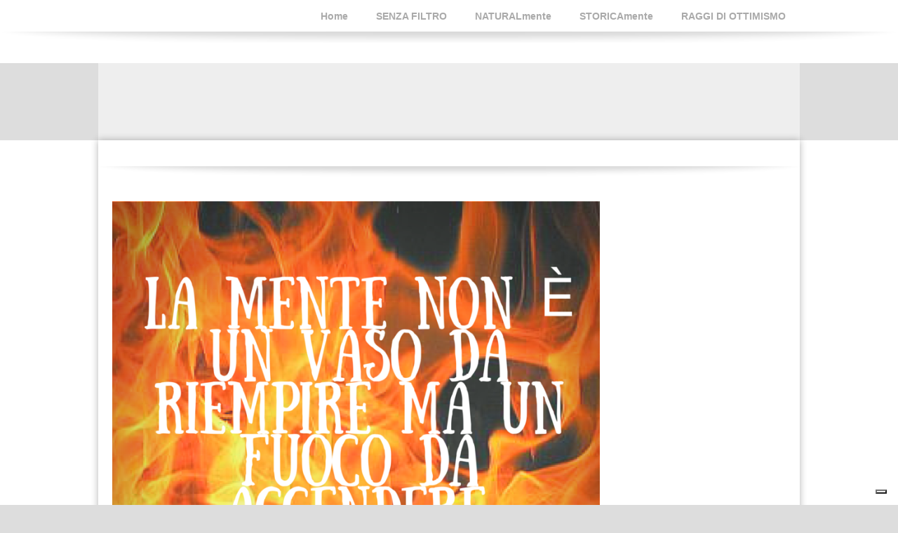

--- FILE ---
content_type: text/html; charset=UTF-8
request_url: http://www.ilsolecheride.com/tag/citazioni-apprendimento/
body_size: 14480
content:
<!DOCTYPE html>
<!--[if lt IE 7 ]><html class="ie6" lang="en"> <![endif]-->
<!--[if IE 7 ]><html class="ie7" lang="en"> <![endif]-->
<!--[if IE 8 ]><html class="ie8" lang="en"> <![endif]-->
<!--[if IE 9 ]><html class="ie9" lang="en"> <![endif]-->
<!--[if (gte IE 9)|!(IE)]><!--><html lang="it-IT"> <!--<![endif]-->
<head>

	<!-- Basic Page Needs
  ================================================== -->
	<meta charset="utf-8">
	<title>
		citazioni apprendimento Archives - Il Sole che RideIl Sole che Ride	</title>
	<!--[if lt IE 9]>
	<link href="http://www.ilsolecheride.com/wp-content/themes/wiseguys/jackbox/css/jackbox-ie8.css" rel="stylesheet" type="text/css" />
	<script src="http://html5shim.googlecode.com/svn/trunk/html5.js"></script>
	<![endif]-->
	<!--[if gt IE 8]><link href="http://www.ilsolecheride.com/wp-content/themes/wiseguys/jackbox/css/jackbox-ie9.css" rel="stylesheet" type="text/css" /><![endif]-->
	<!-- Mobile Specific Metas
  ================================================== -->
	<meta name="viewport" content="width=device-width, initial-scale=1, maximum-scale=1">

	<script type="text/javascript">
		var ffWpThemeUrl = "http://www.ilsolecheride.com/wp-content/themes/wiseguys" //"http://localhost/wiseguys/wp-content/themes/wiseguys";
	</script>

	<!-- Favicons
	================================================== -->
	<link rel="shortcut icon" href="http://www.ilsolecheride.com/wp-content/themes/wiseguys/images/icons/favicon.ico">
	<link rel="apple-touch-icon" href="http://www.ilsolecheride.com/wp-content/themes/wiseguys/images/icons/apple-touch-icon.png">
	<link rel="apple-touch-icon" sizes="72x72" href="http://www.ilsolecheride.com/wp-content/themes/wiseguys/images/icons/apple-touch-icon-72x72.png">
	<link rel="apple-touch-icon" sizes="114x114" href="http://www.ilsolecheride.com/wp-content/themes/wiseguys/images/icons/apple-touch-icon-114x114.png">
	<meta name='robots' content='index, follow, max-image-preview:large, max-snippet:-1, max-video-preview:-1' />
	<style>img:is([sizes="auto" i], [sizes^="auto," i]) { contain-intrinsic-size: 3000px 1500px }</style>
	
	<!-- This site is optimized with the Yoast SEO plugin v26.2 - https://yoast.com/wordpress/plugins/seo/ -->
	<link rel="canonical" href="https://www.ilsolecheride.com/tag/citazioni-apprendimento/" />
	<meta property="og:locale" content="it_IT" />
	<meta property="og:type" content="article" />
	<meta property="og:title" content="citazioni apprendimento Archives - Il Sole che Ride" />
	<meta property="og:url" content="https://www.ilsolecheride.com/tag/citazioni-apprendimento/" />
	<meta property="og:site_name" content="Il Sole che Ride" />
	<script type="application/ld+json" class="yoast-schema-graph">{"@context":"https://schema.org","@graph":[{"@type":"CollectionPage","@id":"https://www.ilsolecheride.com/tag/citazioni-apprendimento/","url":"https://www.ilsolecheride.com/tag/citazioni-apprendimento/","name":"citazioni apprendimento Archives - Il Sole che Ride","isPartOf":{"@id":"https://www.ilsolecheride.com/#website"},"primaryImageOfPage":{"@id":"https://www.ilsolecheride.com/tag/citazioni-apprendimento/#primaryimage"},"image":{"@id":"https://www.ilsolecheride.com/tag/citazioni-apprendimento/#primaryimage"},"thumbnailUrl":"https://www.ilsolecheride.com/wp-content/uploads/2015/07/La-mente-non-è-un-vaso-da-riempire-ma.png","breadcrumb":{"@id":"https://www.ilsolecheride.com/tag/citazioni-apprendimento/#breadcrumb"},"inLanguage":"it-IT"},{"@type":"ImageObject","inLanguage":"it-IT","@id":"https://www.ilsolecheride.com/tag/citazioni-apprendimento/#primaryimage","url":"https://www.ilsolecheride.com/wp-content/uploads/2015/07/La-mente-non-è-un-vaso-da-riempire-ma.png","contentUrl":"https://www.ilsolecheride.com/wp-content/uploads/2015/07/La-mente-non-è-un-vaso-da-riempire-ma.png","width":800,"height":800},{"@type":"BreadcrumbList","@id":"https://www.ilsolecheride.com/tag/citazioni-apprendimento/#breadcrumb","itemListElement":[{"@type":"ListItem","position":1,"name":"Home","item":"https://www.ilsolecheride.com/"},{"@type":"ListItem","position":2,"name":"citazioni apprendimento"}]},{"@type":"WebSite","@id":"https://www.ilsolecheride.com/#website","url":"https://www.ilsolecheride.com/","name":"Il Sole che Ride","description":"L&#039;immaginazione coniugata all&#039;infinito.","potentialAction":[{"@type":"SearchAction","target":{"@type":"EntryPoint","urlTemplate":"https://www.ilsolecheride.com/?s={search_term_string}"},"query-input":{"@type":"PropertyValueSpecification","valueRequired":true,"valueName":"search_term_string"}}],"inLanguage":"it-IT"}]}</script>
	<!-- / Yoast SEO plugin. -->


<link rel='dns-prefetch' href='//embeds.iubenda.com' />
<link rel='dns-prefetch' href='//ajax.googleapis.com' />
<link rel='dns-prefetch' href='//www.googletagmanager.com' />
<link rel="alternate" type="application/rss+xml" title="Il Sole che Ride &raquo; Feed" href="https://www.ilsolecheride.com/feed/" />
<link rel="alternate" type="application/rss+xml" title="Il Sole che Ride &raquo; Feed dei commenti" href="https://www.ilsolecheride.com/comments/feed/" />
<link rel="alternate" type="application/rss+xml" title="Il Sole che Ride &raquo; citazioni apprendimento Feed del tag" href="https://www.ilsolecheride.com/tag/citazioni-apprendimento/feed/" />
<script type="text/javascript">
/* <![CDATA[ */
window._wpemojiSettings = {"baseUrl":"https:\/\/s.w.org\/images\/core\/emoji\/16.0.1\/72x72\/","ext":".png","svgUrl":"https:\/\/s.w.org\/images\/core\/emoji\/16.0.1\/svg\/","svgExt":".svg","source":{"concatemoji":"http:\/\/www.ilsolecheride.com\/wp-includes\/js\/wp-emoji-release.min.js?ver=26d5aa5a8ce93f3ab7d49f4f3523db26"}};
/*! This file is auto-generated */
!function(s,n){var o,i,e;function c(e){try{var t={supportTests:e,timestamp:(new Date).valueOf()};sessionStorage.setItem(o,JSON.stringify(t))}catch(e){}}function p(e,t,n){e.clearRect(0,0,e.canvas.width,e.canvas.height),e.fillText(t,0,0);var t=new Uint32Array(e.getImageData(0,0,e.canvas.width,e.canvas.height).data),a=(e.clearRect(0,0,e.canvas.width,e.canvas.height),e.fillText(n,0,0),new Uint32Array(e.getImageData(0,0,e.canvas.width,e.canvas.height).data));return t.every(function(e,t){return e===a[t]})}function u(e,t){e.clearRect(0,0,e.canvas.width,e.canvas.height),e.fillText(t,0,0);for(var n=e.getImageData(16,16,1,1),a=0;a<n.data.length;a++)if(0!==n.data[a])return!1;return!0}function f(e,t,n,a){switch(t){case"flag":return n(e,"\ud83c\udff3\ufe0f\u200d\u26a7\ufe0f","\ud83c\udff3\ufe0f\u200b\u26a7\ufe0f")?!1:!n(e,"\ud83c\udde8\ud83c\uddf6","\ud83c\udde8\u200b\ud83c\uddf6")&&!n(e,"\ud83c\udff4\udb40\udc67\udb40\udc62\udb40\udc65\udb40\udc6e\udb40\udc67\udb40\udc7f","\ud83c\udff4\u200b\udb40\udc67\u200b\udb40\udc62\u200b\udb40\udc65\u200b\udb40\udc6e\u200b\udb40\udc67\u200b\udb40\udc7f");case"emoji":return!a(e,"\ud83e\udedf")}return!1}function g(e,t,n,a){var r="undefined"!=typeof WorkerGlobalScope&&self instanceof WorkerGlobalScope?new OffscreenCanvas(300,150):s.createElement("canvas"),o=r.getContext("2d",{willReadFrequently:!0}),i=(o.textBaseline="top",o.font="600 32px Arial",{});return e.forEach(function(e){i[e]=t(o,e,n,a)}),i}function t(e){var t=s.createElement("script");t.src=e,t.defer=!0,s.head.appendChild(t)}"undefined"!=typeof Promise&&(o="wpEmojiSettingsSupports",i=["flag","emoji"],n.supports={everything:!0,everythingExceptFlag:!0},e=new Promise(function(e){s.addEventListener("DOMContentLoaded",e,{once:!0})}),new Promise(function(t){var n=function(){try{var e=JSON.parse(sessionStorage.getItem(o));if("object"==typeof e&&"number"==typeof e.timestamp&&(new Date).valueOf()<e.timestamp+604800&&"object"==typeof e.supportTests)return e.supportTests}catch(e){}return null}();if(!n){if("undefined"!=typeof Worker&&"undefined"!=typeof OffscreenCanvas&&"undefined"!=typeof URL&&URL.createObjectURL&&"undefined"!=typeof Blob)try{var e="postMessage("+g.toString()+"("+[JSON.stringify(i),f.toString(),p.toString(),u.toString()].join(",")+"));",a=new Blob([e],{type:"text/javascript"}),r=new Worker(URL.createObjectURL(a),{name:"wpTestEmojiSupports"});return void(r.onmessage=function(e){c(n=e.data),r.terminate(),t(n)})}catch(e){}c(n=g(i,f,p,u))}t(n)}).then(function(e){for(var t in e)n.supports[t]=e[t],n.supports.everything=n.supports.everything&&n.supports[t],"flag"!==t&&(n.supports.everythingExceptFlag=n.supports.everythingExceptFlag&&n.supports[t]);n.supports.everythingExceptFlag=n.supports.everythingExceptFlag&&!n.supports.flag,n.DOMReady=!1,n.readyCallback=function(){n.DOMReady=!0}}).then(function(){return e}).then(function(){var e;n.supports.everything||(n.readyCallback(),(e=n.source||{}).concatemoji?t(e.concatemoji):e.wpemoji&&e.twemoji&&(t(e.twemoji),t(e.wpemoji)))}))}((window,document),window._wpemojiSettings);
/* ]]> */
</script>
<style id='wp-emoji-styles-inline-css' type='text/css'>

	img.wp-smiley, img.emoji {
		display: inline !important;
		border: none !important;
		box-shadow: none !important;
		height: 1em !important;
		width: 1em !important;
		margin: 0 0.07em !important;
		vertical-align: -0.1em !important;
		background: none !important;
		padding: 0 !important;
	}
</style>
<link rel='stylesheet' id='wp-block-library-css' href='http://www.ilsolecheride.com/wp-includes/css/dist/block-library/style.min.css?ver=26d5aa5a8ce93f3ab7d49f4f3523db26' type='text/css' media='all' />
<style id='classic-theme-styles-inline-css' type='text/css'>
/*! This file is auto-generated */
.wp-block-button__link{color:#fff;background-color:#32373c;border-radius:9999px;box-shadow:none;text-decoration:none;padding:calc(.667em + 2px) calc(1.333em + 2px);font-size:1.125em}.wp-block-file__button{background:#32373c;color:#fff;text-decoration:none}
</style>
<style id='global-styles-inline-css' type='text/css'>
:root{--wp--preset--aspect-ratio--square: 1;--wp--preset--aspect-ratio--4-3: 4/3;--wp--preset--aspect-ratio--3-4: 3/4;--wp--preset--aspect-ratio--3-2: 3/2;--wp--preset--aspect-ratio--2-3: 2/3;--wp--preset--aspect-ratio--16-9: 16/9;--wp--preset--aspect-ratio--9-16: 9/16;--wp--preset--color--black: #000000;--wp--preset--color--cyan-bluish-gray: #abb8c3;--wp--preset--color--white: #ffffff;--wp--preset--color--pale-pink: #f78da7;--wp--preset--color--vivid-red: #cf2e2e;--wp--preset--color--luminous-vivid-orange: #ff6900;--wp--preset--color--luminous-vivid-amber: #fcb900;--wp--preset--color--light-green-cyan: #7bdcb5;--wp--preset--color--vivid-green-cyan: #00d084;--wp--preset--color--pale-cyan-blue: #8ed1fc;--wp--preset--color--vivid-cyan-blue: #0693e3;--wp--preset--color--vivid-purple: #9b51e0;--wp--preset--gradient--vivid-cyan-blue-to-vivid-purple: linear-gradient(135deg,rgba(6,147,227,1) 0%,rgb(155,81,224) 100%);--wp--preset--gradient--light-green-cyan-to-vivid-green-cyan: linear-gradient(135deg,rgb(122,220,180) 0%,rgb(0,208,130) 100%);--wp--preset--gradient--luminous-vivid-amber-to-luminous-vivid-orange: linear-gradient(135deg,rgba(252,185,0,1) 0%,rgba(255,105,0,1) 100%);--wp--preset--gradient--luminous-vivid-orange-to-vivid-red: linear-gradient(135deg,rgba(255,105,0,1) 0%,rgb(207,46,46) 100%);--wp--preset--gradient--very-light-gray-to-cyan-bluish-gray: linear-gradient(135deg,rgb(238,238,238) 0%,rgb(169,184,195) 100%);--wp--preset--gradient--cool-to-warm-spectrum: linear-gradient(135deg,rgb(74,234,220) 0%,rgb(151,120,209) 20%,rgb(207,42,186) 40%,rgb(238,44,130) 60%,rgb(251,105,98) 80%,rgb(254,248,76) 100%);--wp--preset--gradient--blush-light-purple: linear-gradient(135deg,rgb(255,206,236) 0%,rgb(152,150,240) 100%);--wp--preset--gradient--blush-bordeaux: linear-gradient(135deg,rgb(254,205,165) 0%,rgb(254,45,45) 50%,rgb(107,0,62) 100%);--wp--preset--gradient--luminous-dusk: linear-gradient(135deg,rgb(255,203,112) 0%,rgb(199,81,192) 50%,rgb(65,88,208) 100%);--wp--preset--gradient--pale-ocean: linear-gradient(135deg,rgb(255,245,203) 0%,rgb(182,227,212) 50%,rgb(51,167,181) 100%);--wp--preset--gradient--electric-grass: linear-gradient(135deg,rgb(202,248,128) 0%,rgb(113,206,126) 100%);--wp--preset--gradient--midnight: linear-gradient(135deg,rgb(2,3,129) 0%,rgb(40,116,252) 100%);--wp--preset--font-size--small: 13px;--wp--preset--font-size--medium: 20px;--wp--preset--font-size--large: 36px;--wp--preset--font-size--x-large: 42px;--wp--preset--spacing--20: 0.44rem;--wp--preset--spacing--30: 0.67rem;--wp--preset--spacing--40: 1rem;--wp--preset--spacing--50: 1.5rem;--wp--preset--spacing--60: 2.25rem;--wp--preset--spacing--70: 3.38rem;--wp--preset--spacing--80: 5.06rem;--wp--preset--shadow--natural: 6px 6px 9px rgba(0, 0, 0, 0.2);--wp--preset--shadow--deep: 12px 12px 50px rgba(0, 0, 0, 0.4);--wp--preset--shadow--sharp: 6px 6px 0px rgba(0, 0, 0, 0.2);--wp--preset--shadow--outlined: 6px 6px 0px -3px rgba(255, 255, 255, 1), 6px 6px rgba(0, 0, 0, 1);--wp--preset--shadow--crisp: 6px 6px 0px rgba(0, 0, 0, 1);}:where(.is-layout-flex){gap: 0.5em;}:where(.is-layout-grid){gap: 0.5em;}body .is-layout-flex{display: flex;}.is-layout-flex{flex-wrap: wrap;align-items: center;}.is-layout-flex > :is(*, div){margin: 0;}body .is-layout-grid{display: grid;}.is-layout-grid > :is(*, div){margin: 0;}:where(.wp-block-columns.is-layout-flex){gap: 2em;}:where(.wp-block-columns.is-layout-grid){gap: 2em;}:where(.wp-block-post-template.is-layout-flex){gap: 1.25em;}:where(.wp-block-post-template.is-layout-grid){gap: 1.25em;}.has-black-color{color: var(--wp--preset--color--black) !important;}.has-cyan-bluish-gray-color{color: var(--wp--preset--color--cyan-bluish-gray) !important;}.has-white-color{color: var(--wp--preset--color--white) !important;}.has-pale-pink-color{color: var(--wp--preset--color--pale-pink) !important;}.has-vivid-red-color{color: var(--wp--preset--color--vivid-red) !important;}.has-luminous-vivid-orange-color{color: var(--wp--preset--color--luminous-vivid-orange) !important;}.has-luminous-vivid-amber-color{color: var(--wp--preset--color--luminous-vivid-amber) !important;}.has-light-green-cyan-color{color: var(--wp--preset--color--light-green-cyan) !important;}.has-vivid-green-cyan-color{color: var(--wp--preset--color--vivid-green-cyan) !important;}.has-pale-cyan-blue-color{color: var(--wp--preset--color--pale-cyan-blue) !important;}.has-vivid-cyan-blue-color{color: var(--wp--preset--color--vivid-cyan-blue) !important;}.has-vivid-purple-color{color: var(--wp--preset--color--vivid-purple) !important;}.has-black-background-color{background-color: var(--wp--preset--color--black) !important;}.has-cyan-bluish-gray-background-color{background-color: var(--wp--preset--color--cyan-bluish-gray) !important;}.has-white-background-color{background-color: var(--wp--preset--color--white) !important;}.has-pale-pink-background-color{background-color: var(--wp--preset--color--pale-pink) !important;}.has-vivid-red-background-color{background-color: var(--wp--preset--color--vivid-red) !important;}.has-luminous-vivid-orange-background-color{background-color: var(--wp--preset--color--luminous-vivid-orange) !important;}.has-luminous-vivid-amber-background-color{background-color: var(--wp--preset--color--luminous-vivid-amber) !important;}.has-light-green-cyan-background-color{background-color: var(--wp--preset--color--light-green-cyan) !important;}.has-vivid-green-cyan-background-color{background-color: var(--wp--preset--color--vivid-green-cyan) !important;}.has-pale-cyan-blue-background-color{background-color: var(--wp--preset--color--pale-cyan-blue) !important;}.has-vivid-cyan-blue-background-color{background-color: var(--wp--preset--color--vivid-cyan-blue) !important;}.has-vivid-purple-background-color{background-color: var(--wp--preset--color--vivid-purple) !important;}.has-black-border-color{border-color: var(--wp--preset--color--black) !important;}.has-cyan-bluish-gray-border-color{border-color: var(--wp--preset--color--cyan-bluish-gray) !important;}.has-white-border-color{border-color: var(--wp--preset--color--white) !important;}.has-pale-pink-border-color{border-color: var(--wp--preset--color--pale-pink) !important;}.has-vivid-red-border-color{border-color: var(--wp--preset--color--vivid-red) !important;}.has-luminous-vivid-orange-border-color{border-color: var(--wp--preset--color--luminous-vivid-orange) !important;}.has-luminous-vivid-amber-border-color{border-color: var(--wp--preset--color--luminous-vivid-amber) !important;}.has-light-green-cyan-border-color{border-color: var(--wp--preset--color--light-green-cyan) !important;}.has-vivid-green-cyan-border-color{border-color: var(--wp--preset--color--vivid-green-cyan) !important;}.has-pale-cyan-blue-border-color{border-color: var(--wp--preset--color--pale-cyan-blue) !important;}.has-vivid-cyan-blue-border-color{border-color: var(--wp--preset--color--vivid-cyan-blue) !important;}.has-vivid-purple-border-color{border-color: var(--wp--preset--color--vivid-purple) !important;}.has-vivid-cyan-blue-to-vivid-purple-gradient-background{background: var(--wp--preset--gradient--vivid-cyan-blue-to-vivid-purple) !important;}.has-light-green-cyan-to-vivid-green-cyan-gradient-background{background: var(--wp--preset--gradient--light-green-cyan-to-vivid-green-cyan) !important;}.has-luminous-vivid-amber-to-luminous-vivid-orange-gradient-background{background: var(--wp--preset--gradient--luminous-vivid-amber-to-luminous-vivid-orange) !important;}.has-luminous-vivid-orange-to-vivid-red-gradient-background{background: var(--wp--preset--gradient--luminous-vivid-orange-to-vivid-red) !important;}.has-very-light-gray-to-cyan-bluish-gray-gradient-background{background: var(--wp--preset--gradient--very-light-gray-to-cyan-bluish-gray) !important;}.has-cool-to-warm-spectrum-gradient-background{background: var(--wp--preset--gradient--cool-to-warm-spectrum) !important;}.has-blush-light-purple-gradient-background{background: var(--wp--preset--gradient--blush-light-purple) !important;}.has-blush-bordeaux-gradient-background{background: var(--wp--preset--gradient--blush-bordeaux) !important;}.has-luminous-dusk-gradient-background{background: var(--wp--preset--gradient--luminous-dusk) !important;}.has-pale-ocean-gradient-background{background: var(--wp--preset--gradient--pale-ocean) !important;}.has-electric-grass-gradient-background{background: var(--wp--preset--gradient--electric-grass) !important;}.has-midnight-gradient-background{background: var(--wp--preset--gradient--midnight) !important;}.has-small-font-size{font-size: var(--wp--preset--font-size--small) !important;}.has-medium-font-size{font-size: var(--wp--preset--font-size--medium) !important;}.has-large-font-size{font-size: var(--wp--preset--font-size--large) !important;}.has-x-large-font-size{font-size: var(--wp--preset--font-size--x-large) !important;}
:where(.wp-block-post-template.is-layout-flex){gap: 1.25em;}:where(.wp-block-post-template.is-layout-grid){gap: 1.25em;}
:where(.wp-block-columns.is-layout-flex){gap: 2em;}:where(.wp-block-columns.is-layout-grid){gap: 2em;}
:root :where(.wp-block-pullquote){font-size: 1.5em;line-height: 1.6;}
</style>
<link rel='stylesheet' id='contact-form-7-css' href='http://www.ilsolecheride.com/wp-content/plugins/contact-form-7/includes/css/styles.css?ver=6.1.4' type='text/css' media='all' />
<link rel='stylesheet' id='parent-style-css' href='http://www.ilsolecheride.com/wp-content/themes/wiseguys/style.css?ver=26d5aa5a8ce93f3ab7d49f4f3523db26' type='text/css' media='all' />
<link rel='stylesheet' id='wg-base-css' href='http://www.ilsolecheride.com/wp-content/themes/wiseguys/css/base.css?ver=26d5aa5a8ce93f3ab7d49f4f3523db26' type='text/css' media='all' />
<link rel='stylesheet' id='wg-skeleton-css' href='http://www.ilsolecheride.com/wp-content/themes/wiseguys/css/skeleton.css?ver=26d5aa5a8ce93f3ab7d49f4f3523db26' type='text/css' media='all' />
<link rel='stylesheet' id='wg-jakcbox_hovers-css' href='http://www.ilsolecheride.com/wp-content/themes/wiseguys/jackbox/css/jackbox_hovers.css?ver=26d5aa5a8ce93f3ab7d49f4f3523db26' type='text/css' media='all' />
<link rel='stylesheet' id='wg-jackbox-css' href='http://www.ilsolecheride.com/wp-content/themes/wiseguys/jackbox/css/jackbox.css?ver=26d5aa5a8ce93f3ab7d49f4f3523db26' type='text/css' media='all' />
<link rel='stylesheet' id='wg-layout-css' href='http://www.ilsolecheride.com/wp-content/themes/wiseguys/css/layout.css?ver=26d5aa5a8ce93f3ab7d49f4f3523db26' type='text/css' media='all' />
<link rel='stylesheet' id='wg-colors-css' href='http://www.ilsolecheride.com/wp-content/themes/wiseguys/css/colors/orangeTheme.css?ver=26d5aa5a8ce93f3ab7d49f4f3523db26' type='text/css' media='all' />
<link rel='stylesheet' id='wg-revslider-css' href='http://www.ilsolecheride.com/wp-content/themes/wiseguys/css/revslider.css?ver=26d5aa5a8ce93f3ab7d49f4f3523db26' type='text/css' media='all' />
<link rel='stylesheet' id='child-style-css' href='http://www.ilsolecheride.com/wp-content/themes/wiseguys-child/style.css?ver=26d5aa5a8ce93f3ab7d49f4f3523db26' type='text/css' media='all' />
<link rel='stylesheet' id='child-style-layout-css' href='http://www.ilsolecheride.com/wp-content/themes/wiseguys-child/layout.css?ver=26d5aa5a8ce93f3ab7d49f4f3523db26' type='text/css' media='all' />
<script  type="text/javascript" class=" _iub_cs_skip" type="text/javascript" src="//embeds.iubenda.com/widgets/77d61d3f-6db6-11ee-8bfc-5ad8d8c564c0.js?ver=3.12.4" id="iubenda-head-scripts-0-js"></script>
<script type="text/javascript" src="http://www.ilsolecheride.com/wp-content/plugins/enable-jquery-migrate-helper/js/jquery/jquery-1.12.4-wp.js?ver=1.12.4-wp" id="jquery-core-js"></script>
<script type="text/javascript" src="http://www.ilsolecheride.com/wp-content/plugins/enable-jquery-migrate-helper/js/jquery-migrate/jquery-migrate-1.4.1-wp.js?ver=1.4.1-wp" id="jquery-migrate-js"></script>
<script type="text/javascript" src="//www.ilsolecheride.com/wp-content/plugins/revslider/sr6/assets/js/rbtools.min.js?ver=6.7.29" async id="tp-tools-js"></script>
<script type="text/javascript" src="//www.ilsolecheride.com/wp-content/plugins/revslider/sr6/assets/js/rs6.min.js?ver=6.7.35" async id="revmin-js"></script>
<script type="text/javascript" src="http://ajax.googleapis.com/ajax/libs/jqueryui/1.8.23/jquery-ui.min.js?ver=26d5aa5a8ce93f3ab7d49f4f3523db26" id="jQueryUiMin-js"></script>
<link rel="https://api.w.org/" href="https://www.ilsolecheride.com/wp-json/" /><link rel="alternate" title="JSON" type="application/json" href="https://www.ilsolecheride.com/wp-json/wp/v2/tags/648" /><link rel="EditURI" type="application/rsd+xml" title="RSD" href="https://www.ilsolecheride.com/xmlrpc.php?rsd" />

<meta name="generator" content="Site Kit by Google 1.168.0" />
        <script type="text/javascript">
            var jQueryMigrateHelperHasSentDowngrade = false;

			window.onerror = function( msg, url, line, col, error ) {
				// Break out early, do not processing if a downgrade reqeust was already sent.
				if ( jQueryMigrateHelperHasSentDowngrade ) {
					return true;
                }

				var xhr = new XMLHttpRequest();
				var nonce = 'eae1653504';
				var jQueryFunctions = [
					'andSelf',
					'browser',
					'live',
					'boxModel',
					'support.boxModel',
					'size',
					'swap',
					'clean',
					'sub',
                ];
				var match_pattern = /\)\.(.+?) is not a function/;
                var erroredFunction = msg.match( match_pattern );

                // If there was no matching functions, do not try to downgrade.
                if ( null === erroredFunction || typeof erroredFunction !== 'object' || typeof erroredFunction[1] === "undefined" || -1 === jQueryFunctions.indexOf( erroredFunction[1] ) ) {
                    return true;
                }

                // Set that we've now attempted a downgrade request.
                jQueryMigrateHelperHasSentDowngrade = true;

				xhr.open( 'POST', 'https://www.ilsolecheride.com/wp-admin/admin-ajax.php' );
				xhr.setRequestHeader( 'Content-Type', 'application/x-www-form-urlencoded' );
				xhr.onload = function () {
					var response,
                        reload = false;

					if ( 200 === xhr.status ) {
                        try {
                        	response = JSON.parse( xhr.response );

                        	reload = response.data.reload;
                        } catch ( e ) {
                        	reload = false;
                        }
                    }

					// Automatically reload the page if a deprecation caused an automatic downgrade, ensure visitors get the best possible experience.
					if ( reload ) {
						location.reload();
                    }
				};

				xhr.send( encodeURI( 'action=jquery-migrate-downgrade-version&_wpnonce=' + nonce ) );

				// Suppress error alerts in older browsers
				return true;
			}
        </script>

		<link rel='stylesheet' href='http://fonts.googleapis.com/css?family=Passion+One|Open+Sans|' type='text/css' media='all' /><style type='text/css'>/*
Font loading is solved in
<link rel='stylesheet' href='http://fonts.googleapis.com/css?family= ...
... |&subset=latin,latin-ext,cyrillic,cyrillic-ext,greek-ext,greek,vietnamese' type='text/css' media='all' />
*/

/*
Font classes
*/

/* Body text */
body, #tags li a, .button.regular {
    font-family: 'Open Sans', Helvetica, Sans-Serif;
    font-weight: 400;
    font-style: normal;
}

/* Headings */
h1, h2, h3, h4, h5, h6, .sectionHeading, #tagLine h1, .ui-tabs .ui-tabs-nav li a, #contact input.submit, #commentform input[type="submit"], .wpcf7-submit, .carouselWrapper.small .blog li .blogDate p,.carouselWrapper .blog li .blogDate p, .blog.large .blogDate p, .blog.medium .blogDate p, .blog.post .blogDate p, .commentHeader .number, .button, .pricingTable .recurrence {
    font-family: '', Helvetica, Sans-Serif;
    font-weight: 900;
    font-style: normal;
}

/* Drop caps */
.dropCap1, .dropCap2, .dropCap3, .dropCap4{
    /*font-family: dropcaps;*/
    /*font-weight: dropcaps;*/
    /*font-style: dropcaps;*/
}

/* Menu */
.ddsmoothmenu, .ddsmoothmenu ul li ul li a{
    font-family: '', Helvetica, Sans-Serif;
    font-weight: 900;
    font-style: normal;
}

/* Page header title */
.pageTitle {
    font-family: 'Passion One', Helvetica, Sans-Serif;
    font-weight: 400;
    font-style: normal;
}

/* Portfolio single next/previous nav */
.projectNav > ul > li{
    font-family: '', Helvetica, Sans-Serif;
    font-weight: 500;
    font-style: normal;
}

/* Custom buttons */
.customButtons .button, .customButton{
    font-family: '', Helvetica, Sans-Serif;
    font-weight: 400;
    font-style: normal;
}

/* sidemenu */
.sidemenu li a{
    font-family: '', Helvetica, Sans-Serif;
    font-weight: 600;
    font-style: normal;
}

/* FAQ question */
.faq .question{
    font-family: '', Helvetica, Sans-Serif;
    font-weight: 200;
    font-style: normal;
}

/* Pricing tables numbers */
.pricingTable .cost, .pricingTable .decimal{
    font-family: '', Helvetica, Sans-Serif;
    font-weight: 200;
    font-style: normal;
}</style><meta name="generator" content="Powered by Slider Revolution 6.7.35 - responsive, Mobile-Friendly Slider Plugin for WordPress with comfortable drag and drop interface." />
<link rel="icon" href="https://www.ilsolecheride.com/wp-content/uploads/2014/01/cropped-ilsolecheride-32x32.png" sizes="32x32" />
<link rel="icon" href="https://www.ilsolecheride.com/wp-content/uploads/2014/01/cropped-ilsolecheride-192x192.png" sizes="192x192" />
<link rel="apple-touch-icon" href="https://www.ilsolecheride.com/wp-content/uploads/2014/01/cropped-ilsolecheride-180x180.png" />
<meta name="msapplication-TileImage" content="https://www.ilsolecheride.com/wp-content/uploads/2014/01/cropped-ilsolecheride-270x270.png" />
<script>function setREVStartSize(e){
			//window.requestAnimationFrame(function() {
				window.RSIW = window.RSIW===undefined ? window.innerWidth : window.RSIW;
				window.RSIH = window.RSIH===undefined ? window.innerHeight : window.RSIH;
				try {
					var pw = document.getElementById(e.c).parentNode.offsetWidth,
						newh;
					pw = pw===0 || isNaN(pw) || (e.l=="fullwidth" || e.layout=="fullwidth") ? window.RSIW : pw;
					e.tabw = e.tabw===undefined ? 0 : parseInt(e.tabw);
					e.thumbw = e.thumbw===undefined ? 0 : parseInt(e.thumbw);
					e.tabh = e.tabh===undefined ? 0 : parseInt(e.tabh);
					e.thumbh = e.thumbh===undefined ? 0 : parseInt(e.thumbh);
					e.tabhide = e.tabhide===undefined ? 0 : parseInt(e.tabhide);
					e.thumbhide = e.thumbhide===undefined ? 0 : parseInt(e.thumbhide);
					e.mh = e.mh===undefined || e.mh=="" || e.mh==="auto" ? 0 : parseInt(e.mh,0);
					if(e.layout==="fullscreen" || e.l==="fullscreen")
						newh = Math.max(e.mh,window.RSIH);
					else{
						e.gw = Array.isArray(e.gw) ? e.gw : [e.gw];
						for (var i in e.rl) if (e.gw[i]===undefined || e.gw[i]===0) e.gw[i] = e.gw[i-1];
						e.gh = e.el===undefined || e.el==="" || (Array.isArray(e.el) && e.el.length==0)? e.gh : e.el;
						e.gh = Array.isArray(e.gh) ? e.gh : [e.gh];
						for (var i in e.rl) if (e.gh[i]===undefined || e.gh[i]===0) e.gh[i] = e.gh[i-1];
											
						var nl = new Array(e.rl.length),
							ix = 0,
							sl;
						e.tabw = e.tabhide>=pw ? 0 : e.tabw;
						e.thumbw = e.thumbhide>=pw ? 0 : e.thumbw;
						e.tabh = e.tabhide>=pw ? 0 : e.tabh;
						e.thumbh = e.thumbhide>=pw ? 0 : e.thumbh;
						for (var i in e.rl) nl[i] = e.rl[i]<window.RSIW ? 0 : e.rl[i];
						sl = nl[0];
						for (var i in nl) if (sl>nl[i] && nl[i]>0) { sl = nl[i]; ix=i;}
						var m = pw>(e.gw[ix]+e.tabw+e.thumbw) ? 1 : (pw-(e.tabw+e.thumbw)) / (e.gw[ix]);
						newh =  (e.gh[ix] * m) + (e.tabh + e.thumbh);
					}
					var el = document.getElementById(e.c);
					if (el!==null && el) el.style.height = newh+"px";
					el = document.getElementById(e.c+"_wrapper");
					if (el!==null && el) {
						el.style.height = newh+"px";
						el.style.display = "block";
					}
				} catch(e){
					console.log("Failure at Presize of Slider:" + e)
				}
			//});
		  };</script>
<script type="text/javascript">var addthis_config = {"data_track_addressbar":0};</script><script type="text/javascript" src="//s7.addthis.com/js/300/addthis_widget.js#pubid=ra-522cbfdf02f46f30"></script><style type="text/css">ul li.footerMail {overflow-wrap: initial;}</style><script>
  (function(i,s,o,g,r,a,m){i['GoogleAnalyticsObject']=r;i[r]=i[r]||function(){
  (i[r].q=i[r].q||[]).push(arguments)},i[r].l=1*new Date();a=s.createElement(o),
  m=s.getElementsByTagName(o)[0];a.async=1;a.src=g;m.parentNode.insertBefore(a,m)
  })(window,document,'script','//www.google-analytics.com/analytics.js','ga');

  ga('create', 'UA-45861630-1', 'ilsolecheride.com');
  ga('send', 'pageview');

</script></head>
<body class="archive tag tag-citazioni-apprendimento tag-648 wp-theme-wiseguys wp-child-theme-wiseguys-child fullwidth">


	<div class="headerBg"></div>
	

	<!-- Primary Page Layout
	================================================== -->

		<section class="headerWrapper">
		<header class="sixteen columns">
				
				<nav class="mainmenu">
			
				<div id="smoothmenu" class="ddsmoothmenu">
					<ul id="menu-topnavigation" class="menu"><li id="menu-item-4454" class="menu-item menu-item-type-post_type menu-item-object-page menu-item-home menu-item-4454" ><a href="https://www.ilsolecheride.com/">Home</a></li>
<li id="menu-item-2378" class="menu-item menu-item-type-taxonomy menu-item-object-category menu-item-2378" ><a href="https://www.ilsolecheride.com/senza-filtro/">SENZA FILTRO</a></li>
<li id="menu-item-2396" class="menu-item menu-item-type-post_type menu-item-object-page menu-item-has-children menu-item-2396" ><a href="https://www.ilsolecheride.com/naturalmente/">NATURALmente</a>
<ul>
	<li id="menu-item-2394" class="menu-item menu-item-type-taxonomy menu-item-object-category menu-item-2394" ><a href="https://www.ilsolecheride.com/naturalmente/anima/">Anima</a></li>
	<li id="menu-item-2393" class="menu-item menu-item-type-taxonomy menu-item-object-category menu-item-2393" ><a href="https://www.ilsolecheride.com/naturalmente/corpo/">Corpo</a></li>
	<li id="menu-item-2391" class="menu-item menu-item-type-taxonomy menu-item-object-category menu-item-2391" ><a href="https://www.ilsolecheride.com/naturalmente/viaggi-naturalmente/">Viaggi</a></li>
	<li id="menu-item-2392" class="menu-item menu-item-type-taxonomy menu-item-object-category menu-item-2392" ><a href="https://www.ilsolecheride.com/naturalmente/buono-a-sapersi/">Buono a sapersi</a></li>
</ul>
</li>
<li id="menu-item-2381" class="menu-item menu-item-type-taxonomy menu-item-object-category menu-item-2381" ><a href="https://www.ilsolecheride.com/storicamente/">STORICAmente</a></li>
<li id="menu-item-2036" class="menu-item menu-item-type-taxonomy menu-item-object-category menu-item-2036" ><a href="https://www.ilsolecheride.com/raggi-di-ottimismo/">RAGGI DI OTTIMISMO</a></li>
</ul>					
					<br style="clear: left" />
				</div><!-- end ddsmoothmenu -->
				
				<!-- Responsive Menu
				================================================== -->
				
				<form action="#" method="post">
					<select>
						<option value="">Navigazione</option>
					</select>
				</form>
				
			</nav>
			
			<span id="menuShadow"></span>
			<span id="submenuArrow"><span class="arrow-up"></span></span>
			
		</header>
				<!-- Header content
        ================================================== -->
        <!-- For data-layout, you can choose between a color background like that "#aaa", "blur" or "image" -->
                <section id="noslider" class="sixteen columns headerContent" data-layout="blur">
        
            <div id="blurMask">
                <canvas id="blurCanvas"></canvas>
            </div>
            
            <div class="headerContentContainer">
               <div class="pageTitle">
               	               	</div>
               <div class="breadCrumbs">
                              </div>
            </div>
            
        </section>
        
		</section>
		<div class="container "  data-backgroundType="color" data-backgroundImage="#dddddd"  >        <section class="mainContent">        
<div class="contentBgFull"></div>
        
        <!-- Tag Line
        ================================================== -->
        <section id="tagLine" class="sixteen columns row">
            <h1>
            	Hello world! Please change me in Site Preferences -> This Category/Section -> Lower Description Bar            </h1>
        </section>
        <div id="tagLineShadow" class="sixteen columns"></div>
		<!-- Blog items
        ================================================== -->
        <section class="twelve columns row left-twenty ">
           <!-- Start Blog item with image
           ================================================== -->
           <article class="blog large row">
           
              <img class="scale-with-grid" src="https://www.ilsolecheride.com/wp-content/uploads/freshizer/5b578472d6ffbc66ddee62af7bc6e165_La-mente-non-è-un-vaso-da-riempire-ma-695.png" alt="" />              <!-- Excerpt
              ================================================== -->
              <section class="excerpt">
                  
                 
                     <div class="blogDate"><p>28</p><span>Lug 2015</span><div class="arrow-down"></div></div>                      
                  
                  <div class="excerptText">
                  	<a href="https://www.ilsolecheride.com/il-fuoco-della-conoscenza/"><h2>Il fuoco della conoscenza</h2></a>                    <p class="blogMeta">scritto da  <a href="https://www.ilsolecheride.com/author/giada/" title="Articoli scritti da jadosa" rel="author">jadosa</a> /  in  <a href="https://www.ilsolecheride.com/raggi-di-ottimismo/" rel="category tag">RAGGI DI OTTIMISMO</a> / <a href="https://www.ilsolecheride.com/il-fuoco-della-conoscenza/#respond" class="comments-link" >Commenta</a></p>                                      </div>
                  
                   <!-- buttons
                   ================================================== -->
                   <section class="buttons">
                
                     <ul class="customButtons">
                                              <li class="separator"></li>
                       <li class="button share" data-sliderContent=".socialShare"><a>Condividi</a></li>
                     </ul>
                     
                      <!-- slider
                      ================================================== -->
                      <section class="buttonsSlider">
                     
                         <div class="buttonSliderShadow"></div>
                     
                         <article class="socialShare">
                             <p>Voglio condividere questo post su...</p>
                             <div class="addthis_toolbox_share">
                             	 <a class="addthis_button_facebook tooltip" addthis:url="https://www.ilsolecheride.com/il-fuoco-della-conoscenza/" addthis:title="Il fuoco della conoscenza" addthis:description=""  data-tooltipText="Facebook"></a><a class="addthis_button_linkedin tooltip" addthis:url="https://www.ilsolecheride.com/il-fuoco-della-conoscenza/" addthis:title="Il fuoco della conoscenza" addthis:description=""  data-tooltipText="LinkedIn"></a><a class="addthis_button_twitter tooltip" addthis:url="https://www.ilsolecheride.com/il-fuoco-della-conoscenza/" addthis:title="Il fuoco della conoscenza" addthis:description=""  data-tooltipText="X"></a><a class="addthis_button_pinterest tooltip" addthis:url="https://www.ilsolecheride.com/il-fuoco-della-conoscenza/" addthis:title="Il fuoco della conoscenza" addthis:description=""  data-tooltipText=" Pinterest"></a><a class="addthis_button_digg tooltip" addthis:url="https://www.ilsolecheride.com/il-fuoco-della-conoscenza/" addthis:title="Il fuoco della conoscenza" addthis:description=""  data-tooltipText="Digg it"></a><a class="addthis_button_yahoomail tooltip" addthis:url="https://www.ilsolecheride.com/il-fuoco-della-conoscenza/" addthis:title="Il fuoco della conoscenza" addthis:description=""  data-tooltipText=" Yahoo"></a><a class="addthis_button_reddit tooltip" addthis:url="https://www.ilsolecheride.com/il-fuoco-della-conoscenza/" addthis:title="Il fuoco della conoscenza" addthis:description=""  data-tooltipText=" Reddit"></a><a class="addthis_button_stumbleupon tooltip" addthis:url="https://www.ilsolecheride.com/il-fuoco-della-conoscenza/" addthis:title="Il fuoco della conoscenza" addthis:description=""  data-tooltipText="Stumbleupon"></a><a class="addthis_button_delicious tooltip" addthis:url="https://www.ilsolecheride.com/il-fuoco-della-conoscenza/" addthis:title="Il fuoco della conoscenza" addthis:description=""  data-tooltipText=" Delicious"></a><a class="addthis_button_email tooltip" addthis:url="https://www.ilsolecheride.com/il-fuoco-della-conoscenza/" addthis:title="Il fuoco della conoscenza" addthis:description=""  data-tooltipText="Invia via Email"></a>                              </div>
                         </article>
       
                     <div class="buttonSliderShadowBottom"></div>
                         <div class="buttonSliderClose"></div>
                         
                     </section><!-- End slider-->
                  
                  </section><!-- End buttons-->
              
              </section><!-- End excerpt-->
           
           </article><!-- End Blog item -->
  
        
                         
         
                   


        </section><!-- End twelve columns -->
<aside class="sidebar four columns">
	<div id="text-14" class="onefourth widget_text !!!add_class!!!">			<div class="textwidget"><div class="fb-like" data-href="https://www.facebook.com/blog.ilsolecheride " data-layout="standard" data-action="like" data-show-faces="true" data-share="true"></div>
</div>
		</div>        
</aside>
        <div class="clearfix"></div>
</section><!-- End // main content -->

<!-- Start footer -->

<footer>

	<div class="footerBgFull"></div>
	<div class="subFooterBgFull"></div>
	<div class="arrow-down"></div>

  
<!-- Top footer
================================================== -->
<section class="footerTop sixteen columns">


<div class="footerTopWrapper">

  <div class='onethird aboutFooter'><div id="block-9" class="widget widget_block widget_categories !!!add_class!!!"><ul class="wp-block-categories-list alignleft wp-block-categories">	<li class="cat-item cat-item-341"><a href="https://www.ilsolecheride.com/naturalmente/anima/">Anima</a>
</li>
	<li class="cat-item cat-item-7"><a href="https://www.ilsolecheride.com/naturalmente/buono-a-sapersi/">Buono a sapersi</a>
</li>
	<li class="cat-item cat-item-340"><a href="https://www.ilsolecheride.com/naturalmente/corpo/">Corpo</a>
</li>
	<li class="cat-item cat-item-339"><a href="https://www.ilsolecheride.com/naturalmente/">NATURALmente</a>
</li>
	<li class="cat-item cat-item-5"><a href="https://www.ilsolecheride.com/raggi-di-ottimismo/">RAGGI DI OTTIMISMO</a>
</li>
	<li class="cat-item cat-item-334"><a href="https://www.ilsolecheride.com/senza-filtro/">SENZA FILTRO</a>
</li>
	<li class="cat-item cat-item-703"><a href="https://www.ilsolecheride.com/stelle-amiche/">STELLE amiche</a>
</li>
	<li class="cat-item cat-item-4"><a href="https://www.ilsolecheride.com/storicamente/">STORICAmente</a>
</li>
	<li class="cat-item cat-item-8"><a href="https://www.ilsolecheride.com/naturalmente/viaggi-naturalmente/">Viaggi</a>
</li>
</ul></div></div><div class='onethird aboutFooter'><div id="block-7" class="widget widget_block !!!add_class!!!">
<div class="wp-block-group"><div class="wp-block-group__inner-container is-layout-constrained wp-block-group-is-layout-constrained"></div></div>
</div><div id="block-10" class="widget widget_block !!!add_class!!!">
<div class="wp-block-buttons is-layout-flex wp-block-buttons-is-layout-flex"></div>
</div><div id="block-11" class="widget widget_block widget_search !!!add_class!!!"><form role="search" method="get" action="https://www.ilsolecheride.com/" class="wp-block-search__button-outside wp-block-search__text-button wp-block-search"    ><label class="wp-block-search__label" for="wp-block-search__input-1" >Cerca</label><div class="wp-block-search__inside-wrapper "  style="width: 75%"><input class="wp-block-search__input" id="wp-block-search__input-1" placeholder="Sto cercando..." value="" type="search" name="s" required /><button aria-label="Cerca" class="wp-block-search__button has-text-color has-white-color has-background has-luminous-vivid-orange-background-color wp-element-button" type="submit" >Cerca</button></div></form></div></div><div class='onethird aboutFooter'><div id="block-4" class="widget widget_block !!!add_class!!!">
<ul class="wp-block-social-links is-layout-flex wp-block-social-links-is-layout-flex"></ul>
</div><div id="block-5" class="widget widget_block !!!add_class!!!">
<ul class="wp-block-social-links alignleft is-style-default is-content-justification-center is-layout-flex wp-container-core-social-links-is-layout-16018d1d wp-block-social-links-is-layout-flex"><li class="wp-social-link wp-social-link-linkedin  wp-block-social-link"><a rel="noopener nofollow" target="_blank" href="https://www.linkedin.com/in/giadacipolletta" class="wp-block-social-link-anchor"><svg width="24" height="24" viewBox="0 0 24 24" version="1.1" xmlns="http://www.w3.org/2000/svg" aria-hidden="true" focusable="false"><path d="M19.7,3H4.3C3.582,3,3,3.582,3,4.3v15.4C3,20.418,3.582,21,4.3,21h15.4c0.718,0,1.3-0.582,1.3-1.3V4.3 C21,3.582,20.418,3,19.7,3z M8.339,18.338H5.667v-8.59h2.672V18.338z M7.004,8.574c-0.857,0-1.549-0.694-1.549-1.548 c0-0.855,0.691-1.548,1.549-1.548c0.854,0,1.547,0.694,1.547,1.548C8.551,7.881,7.858,8.574,7.004,8.574z M18.339,18.338h-2.669 v-4.177c0-0.996-0.017-2.278-1.387-2.278c-1.389,0-1.601,1.086-1.601,2.206v4.249h-2.667v-8.59h2.559v1.174h0.037 c0.356-0.675,1.227-1.387,2.526-1.387c2.703,0,3.203,1.779,3.203,4.092V18.338z"></path></svg><span class="wp-block-social-link-label screen-reader-text">LinkedIn</span></a></li>

<li class="wp-social-link wp-social-link-instagram  wp-block-social-link"><a rel="noopener nofollow" target="_blank" href="https://www.instagram.com/jadosa/" class="wp-block-social-link-anchor"><svg width="24" height="24" viewBox="0 0 24 24" version="1.1" xmlns="http://www.w3.org/2000/svg" aria-hidden="true" focusable="false"><path d="M12,4.622c2.403,0,2.688,0.009,3.637,0.052c0.877,0.04,1.354,0.187,1.671,0.31c0.42,0.163,0.72,0.358,1.035,0.673 c0.315,0.315,0.51,0.615,0.673,1.035c0.123,0.317,0.27,0.794,0.31,1.671c0.043,0.949,0.052,1.234,0.052,3.637 s-0.009,2.688-0.052,3.637c-0.04,0.877-0.187,1.354-0.31,1.671c-0.163,0.42-0.358,0.72-0.673,1.035 c-0.315,0.315-0.615,0.51-1.035,0.673c-0.317,0.123-0.794,0.27-1.671,0.31c-0.949,0.043-1.233,0.052-3.637,0.052 s-2.688-0.009-3.637-0.052c-0.877-0.04-1.354-0.187-1.671-0.31c-0.42-0.163-0.72-0.358-1.035-0.673 c-0.315-0.315-0.51-0.615-0.673-1.035c-0.123-0.317-0.27-0.794-0.31-1.671C4.631,14.688,4.622,14.403,4.622,12 s0.009-2.688,0.052-3.637c0.04-0.877,0.187-1.354,0.31-1.671c0.163-0.42,0.358-0.72,0.673-1.035 c0.315-0.315,0.615-0.51,1.035-0.673c0.317-0.123,0.794-0.27,1.671-0.31C9.312,4.631,9.597,4.622,12,4.622 M12,3 C9.556,3,9.249,3.01,8.289,3.054C7.331,3.098,6.677,3.25,6.105,3.472C5.513,3.702,5.011,4.01,4.511,4.511 c-0.5,0.5-0.808,1.002-1.038,1.594C3.25,6.677,3.098,7.331,3.054,8.289C3.01,9.249,3,9.556,3,12c0,2.444,0.01,2.751,0.054,3.711 c0.044,0.958,0.196,1.612,0.418,2.185c0.23,0.592,0.538,1.094,1.038,1.594c0.5,0.5,1.002,0.808,1.594,1.038 c0.572,0.222,1.227,0.375,2.185,0.418C9.249,20.99,9.556,21,12,21s2.751-0.01,3.711-0.054c0.958-0.044,1.612-0.196,2.185-0.418 c0.592-0.23,1.094-0.538,1.594-1.038c0.5-0.5,0.808-1.002,1.038-1.594c0.222-0.572,0.375-1.227,0.418-2.185 C20.99,14.751,21,14.444,21,12s-0.01-2.751-0.054-3.711c-0.044-0.958-0.196-1.612-0.418-2.185c-0.23-0.592-0.538-1.094-1.038-1.594 c-0.5-0.5-1.002-0.808-1.594-1.038c-0.572-0.222-1.227-0.375-2.185-0.418C14.751,3.01,14.444,3,12,3L12,3z M12,7.378 c-2.552,0-4.622,2.069-4.622,4.622S9.448,16.622,12,16.622s4.622-2.069,4.622-4.622S14.552,7.378,12,7.378z M12,15 c-1.657,0-3-1.343-3-3s1.343-3,3-3s3,1.343,3,3S13.657,15,12,15z M16.804,6.116c-0.596,0-1.08,0.484-1.08,1.08 s0.484,1.08,1.08,1.08c0.596,0,1.08-0.484,1.08-1.08S17.401,6.116,16.804,6.116z"></path></svg><span class="wp-block-social-link-label screen-reader-text">Instagram</span></a></li>

<li class="wp-social-link wp-social-link-facebook  wp-block-social-link"><a rel="noopener nofollow" target="_blank" href="https://www.facebook.com/giadosa" class="wp-block-social-link-anchor"><svg width="24" height="24" viewBox="0 0 24 24" version="1.1" xmlns="http://www.w3.org/2000/svg" aria-hidden="true" focusable="false"><path d="M12 2C6.5 2 2 6.5 2 12c0 5 3.7 9.1 8.4 9.9v-7H7.9V12h2.5V9.8c0-2.5 1.5-3.9 3.8-3.9 1.1 0 2.2.2 2.2.2v2.5h-1.3c-1.2 0-1.6.8-1.6 1.6V12h2.8l-.4 2.9h-2.3v7C18.3 21.1 22 17 22 12c0-5.5-4.5-10-10-10z"></path></svg><span class="wp-block-social-link-label screen-reader-text">Facebook</span></a></li>

<li class="wp-social-link wp-social-link-spotify  wp-block-social-link"><a rel="noopener nofollow" target="_blank" href="https://open.spotify.com/show/05Z0r4jsXUnhM0BRTjnNbz?si=25999223316c41b7" class="wp-block-social-link-anchor"><svg width="24" height="24" viewBox="0 0 24 24" version="1.1" xmlns="http://www.w3.org/2000/svg" aria-hidden="true" focusable="false"><path d="M12,2C6.477,2,2,6.477,2,12c0,5.523,4.477,10,10,10c5.523,0,10-4.477,10-10C22,6.477,17.523,2,12,2 M16.586,16.424 c-0.18,0.295-0.563,0.387-0.857,0.207c-2.348-1.435-5.304-1.76-8.785-0.964c-0.335,0.077-0.67-0.133-0.746-0.469 c-0.077-0.335,0.132-0.67,0.469-0.746c3.809-0.871,7.077-0.496,9.713,1.115C16.673,15.746,16.766,16.13,16.586,16.424 M17.81,13.7 c-0.226,0.367-0.706,0.482-1.072,0.257c-2.687-1.652-6.785-2.131-9.965-1.166C6.36,12.917,5.925,12.684,5.8,12.273 C5.675,11.86,5.908,11.425,6.32,11.3c3.632-1.102,8.147-0.568,11.234,1.328C17.92,12.854,18.035,13.335,17.81,13.7 M17.915,10.865 c-3.223-1.914-8.54-2.09-11.618-1.156C5.804,9.859,5.281,9.58,5.131,9.086C4.982,8.591,5.26,8.069,5.755,7.919 c3.532-1.072,9.404-0.865,13.115,1.338c0.445,0.264,0.59,0.838,0.327,1.282C18.933,10.983,18.359,11.129,17.915,10.865"></path></svg><span class="wp-block-social-link-label screen-reader-text">Spotify</span></a></li>

<li class="wp-social-link wp-social-link-twitter  wp-block-social-link"><a rel="noopener nofollow" target="_blank" href="https://twitter.com/Jadosa" class="wp-block-social-link-anchor"><svg width="24" height="24" viewBox="0 0 24 24" version="1.1" xmlns="http://www.w3.org/2000/svg" aria-hidden="true" focusable="false"><path d="M22.23,5.924c-0.736,0.326-1.527,0.547-2.357,0.646c0.847-0.508,1.498-1.312,1.804-2.27 c-0.793,0.47-1.671,0.812-2.606,0.996C18.324,4.498,17.257,4,16.077,4c-2.266,0-4.103,1.837-4.103,4.103 c0,0.322,0.036,0.635,0.106,0.935C8.67,8.867,5.647,7.234,3.623,4.751C3.27,5.357,3.067,6.062,3.067,6.814 c0,1.424,0.724,2.679,1.825,3.415c-0.673-0.021-1.305-0.206-1.859-0.513c0,0.017,0,0.034,0,0.052c0,1.988,1.414,3.647,3.292,4.023 c-0.344,0.094-0.707,0.144-1.081,0.144c-0.264,0-0.521-0.026-0.772-0.074c0.522,1.63,2.038,2.816,3.833,2.85 c-1.404,1.1-3.174,1.756-5.096,1.756c-0.331,0-0.658-0.019-0.979-0.057c1.816,1.164,3.973,1.843,6.29,1.843 c7.547,0,11.675-6.252,11.675-11.675c0-0.178-0.004-0.355-0.012-0.531C20.985,7.47,21.68,6.747,22.23,5.924z"></path></svg><span class="wp-block-social-link-label screen-reader-text">Twitter</span></a></li></ul>
</div></div></div>


</section><!-- End // Footer top -->

<!-- Footer bottom
================================================== -->
<section class="subFooter">

  <ul id="menu-footer-navigation" class="footerMenu">

<li id="menu-item-1999" class="menu-item menu-item-type-custom menu-item-object-custom menu-item-1999" ><a href="http://www.ilsolecheride.com/">HOME</a>
</li>



<li id="menu-item-2374" class="menu-item menu-item-type-taxonomy menu-item-object-category menu-item-2374" ><a href="https://www.ilsolecheride.com/senza-filtro/">SENZA FILTRO</a>
</li>



<li id="menu-item-2475" class="menu-item menu-item-type-post_type menu-item-object-page menu-item-has-children menu-item-2475" ><a href="https://www.ilsolecheride.com/naturalmente/">NATURALMENTE</a>

<ul>
</ul>
</li>



<li id="menu-item-2382" class="menu-item menu-item-type-taxonomy menu-item-object-category menu-item-2382" ><a href="https://www.ilsolecheride.com/storicamente/">STORICAMENTE</a>
</li>



<li id="menu-item-2010" class="menu-item menu-item-type-taxonomy menu-item-object-category menu-item-2010" ><a href="https://www.ilsolecheride.com/raggi-di-ottimismo/">RAGGI DI OTTIMISMO</a>
</li>



<li id="menu-item-2002" class="menu-item menu-item-type-post_type menu-item-object-page menu-item-2002" ><a href="https://www.ilsolecheride.com/?page_id=14">CONTATTI</a>
</li>



<li id="menu-item-4104" class="menu-item menu-item-type-post_type menu-item-object-page menu-item-4104" ><a href="https://www.ilsolecheride.com/privacy-policy/">PRIVACY POLICY</a>
</li>

</ul>
  <span class="copyright">ILSOLECHERIDE, il blog di Giada (Jadosa) Cipolletta </span>

</section><!-- End // Footer bottom -->

</footer><!-- /End footer -->


</div><!-- /End container -->


<!-- End Document
================================================== -->

		<script>
			window.RS_MODULES = window.RS_MODULES || {};
			window.RS_MODULES.modules = window.RS_MODULES.modules || {};
			window.RS_MODULES.waiting = window.RS_MODULES.waiting || [];
			window.RS_MODULES.defered = false;
			window.RS_MODULES.moduleWaiting = window.RS_MODULES.moduleWaiting || {};
			window.RS_MODULES.type = 'compiled';
		</script>
		<script type="speculationrules">
{"prefetch":[{"source":"document","where":{"and":[{"href_matches":"\/*"},{"not":{"href_matches":["\/wp-*.php","\/wp-admin\/*","\/wp-content\/uploads\/*","\/wp-content\/*","\/wp-content\/plugins\/*","\/wp-content\/themes\/wiseguys-child\/*","\/wp-content\/themes\/wiseguys\/*","\/*\\?(.+)"]}},{"not":{"selector_matches":"a[rel~=\"nofollow\"]"}},{"not":{"selector_matches":".no-prefetch, .no-prefetch a"}}]},"eagerness":"conservative"}]}
</script>
<style id='core-block-supports-inline-css' type='text/css'>
.wp-container-core-social-links-is-layout-16018d1d{justify-content:center;}
</style>
<link rel='stylesheet' id='rs-plugin-settings-css' href='//www.ilsolecheride.com/wp-content/plugins/revslider/sr6/assets/css/rs6.css?ver=6.7.35' type='text/css' media='all' />
<style id='rs-plugin-settings-inline-css' type='text/css'>
.tp-caption a{color:#ff7302;text-shadow:none;-webkit-transition:all 0.2s ease-out;-moz-transition:all 0.2s ease-out;-o-transition:all 0.2s ease-out;-ms-transition:all 0.2s ease-out}.tp-caption a:hover{color:#ffa902}
</style>
<script type="text/javascript" src="http://www.ilsolecheride.com/wp-includes/js/dist/hooks.min.js?ver=4d63a3d491d11ffd8ac6" id="wp-hooks-js"></script>
<script type="text/javascript" src="http://www.ilsolecheride.com/wp-includes/js/dist/i18n.min.js?ver=5e580eb46a90c2b997e6" id="wp-i18n-js"></script>
<script type="text/javascript" id="wp-i18n-js-after">
/* <![CDATA[ */
wp.i18n.setLocaleData( { 'text direction\u0004ltr': [ 'ltr' ] } );
/* ]]> */
</script>
<script type="text/javascript" src="http://www.ilsolecheride.com/wp-content/plugins/contact-form-7/includes/swv/js/index.js?ver=6.1.4" id="swv-js"></script>
<script type="text/javascript" id="contact-form-7-js-translations">
/* <![CDATA[ */
( function( domain, translations ) {
	var localeData = translations.locale_data[ domain ] || translations.locale_data.messages;
	localeData[""].domain = domain;
	wp.i18n.setLocaleData( localeData, domain );
} )( "contact-form-7", {"translation-revision-date":"2025-10-12 12:55:13+0000","generator":"GlotPress\/4.0.1","domain":"messages","locale_data":{"messages":{"":{"domain":"messages","plural-forms":"nplurals=2; plural=n != 1;","lang":"it"},"This contact form is placed in the wrong place.":["Questo modulo di contatto \u00e8 posizionato nel posto sbagliato."],"Error:":["Errore:"]}},"comment":{"reference":"includes\/js\/index.js"}} );
/* ]]> */
</script>
<script type="text/javascript" id="contact-form-7-js-before">
/* <![CDATA[ */
var wpcf7 = {
    "api": {
        "root": "https:\/\/www.ilsolecheride.com\/wp-json\/",
        "namespace": "contact-form-7\/v1"
    },
    "cached": 1
};
/* ]]> */
</script>
<script type="text/javascript" src="http://www.ilsolecheride.com/wp-content/plugins/contact-form-7/includes/js/index.js?ver=6.1.4" id="contact-form-7-js"></script>
<script type="text/javascript" src="http://www.ilsolecheride.com/wp-content/themes/wiseguys/js/menu.adjustment.js?ver=26d5aa5a8ce93f3ab7d49f4f3523db26" id="menuAdjustment-js"></script>
<script type="text/javascript" src="http://www.ilsolecheride.com/wp-content/themes/wiseguys/js/jacked.min.js?ver=26d5aa5a8ce93f3ab7d49f4f3523db26" id="jacked-js"></script>
<script type="text/javascript" src="http://www.ilsolecheride.com/wp-content/themes/wiseguys/js/jquery.easing.1.3.min.js?ver=26d5aa5a8ce93f3ab7d49f4f3523db26" id="jqEasing-js"></script>
<script type="text/javascript" src="http://www.ilsolecheride.com/wp-content/themes/wiseguys/js/slackBlur.min.js?ver=26d5aa5a8ce93f3ab7d49f4f3523db26" id="slackBlur-js"></script>
<script type="text/javascript" src="http://www.ilsolecheride.com/wp-content/themes/wiseguys/js/ddsmoothmenu.min.js?ver=26d5aa5a8ce93f3ab7d49f4f3523db26" id="ddSmoothMenu-js"></script>
<script type="text/javascript" src="http://www.ilsolecheride.com/wp-content/themes/wiseguys/js/jquery.touchSwipe.min.js?ver=26d5aa5a8ce93f3ab7d49f4f3523db26" id="touchSwipe-js"></script>
<script type="text/javascript" src="http://www.ilsolecheride.com/wp-content/themes/wiseguys/js/jquery.isotope.min.js?ver=26d5aa5a8ce93f3ab7d49f4f3523db26" id="isotope-js"></script>
<script type="text/javascript" src="http://www.ilsolecheride.com/wp-content/themes/wiseguys/jackbox/js/libs/jquery.address-1.5.min.js?ver=26d5aa5a8ce93f3ab7d49f4f3523db26" id="address-js"></script>
<script type="text/javascript" src="http://www.ilsolecheride.com/wp-content/themes/wiseguys/jackbox/js/jackbox-swipe.min.js?ver=26d5aa5a8ce93f3ab7d49f4f3523db26" id="jackboxSwipe-js"></script>
<script type="text/javascript" src="http://www.ilsolecheride.com/wp-content/themes/wiseguys/jackbox/js/jackbox.js?ver=26d5aa5a8ce93f3ab7d49f4f3523db26" id="jackbox-js"></script>
<script type="text/javascript" src="http://www.ilsolecheride.com/wp-content/themes/wiseguys/jackbox/js/libs/StackBlur.min.js?ver=26d5aa5a8ce93f3ab7d49f4f3523db26" id="stackBLur-js"></script>
<script type="text/javascript" src="http://www.ilsolecheride.com/wp-content/themes/wiseguys/js/tipsy/jquery.tipsy.js?ver=26d5aa5a8ce93f3ab7d49f4f3523db26" id="tipsy-js"></script>
<script type="text/javascript" src="http://www.ilsolecheride.com/wp-content/themes/wiseguys/js/jquery.flexslider.min.js?ver=26d5aa5a8ce93f3ab7d49f4f3523db26" id="flexslider-js"></script>
<script type="text/javascript" src="http://www.ilsolecheride.com/wp-content/themes/wiseguys/js/jquery.fitvids.min.js?ver=26d5aa5a8ce93f3ab7d49f4f3523db26" id="fitvids-js"></script>
<script type="text/javascript" src="http://www.ilsolecheride.com/wp-content/themes/wiseguys/js/sharing.js?ver=26d5aa5a8ce93f3ab7d49f4f3523db26" id="sharing-js"></script>
<script type="text/javascript" src="http://www.ilsolecheride.com/wp-content/themes/wiseguys/js/wiseguys.min.js?ver=26d5aa5a8ce93f3ab7d49f4f3523db26" id="wiseguys-js"></script>
</body>
</html>

--- FILE ---
content_type: text/css
request_url: http://www.ilsolecheride.com/wp-content/themes/wiseguys/style.css?ver=26d5aa5a8ce93f3ab7d49f4f3523db26
body_size: 275
content:
/*
Theme Name: Wise Guys
Theme URI: http://themeforest.net/user/freshface/portfolio
Description: Premium WordPress Theme
Author: freshface
Author URI: http://themeforest.net/user/freshface/portfolio
License: Go to the "license" folder
License URI: Go to the "license" folder
Tags: business, corporate, creative, wiseguys, contact form 7, disqus, html5, mailchimp, modern, newsletter, portfolio, responsive, seo, showcase, revolution slider
Version: 3.2
*/


--- FILE ---
content_type: text/css
request_url: http://www.ilsolecheride.com/wp-content/themes/wiseguys/css/base.css?ver=26d5aa5a8ce93f3ab7d49f4f3523db26
body_size: 8819
content:
/*
* Skeleton V1.2
* Copyright 2011, Dave Gamache
* www.getskeleton.com
* Free to use under the MIT license.
* http://www.opensource.org/licenses/mit-license.php
* 6/20/2012
*/

@font-face {
    font-family: 'CabinMediumItalic';
    src: url('../fonts/Cabin-MediumItalic-webfont.eot');
    src: url('../fonts/Cabin-MediumItalic-webfont.eot?#iefix') format('embedded-opentype'),
         url('../fonts/Cabin-MediumItalic-webfont.woff') format('woff'),
         url('../fonts/Cabin-MediumItalic-webfont.ttf') format('truetype'),
         url('../fonts/Cabin-MediumItalic-webfont.svg#CabinMediumItalic') format('svg');
    font-weight: normal;
    font-style: normal;

}


@font-face {
    font-family: 'CabinSemiBold';
    src: url('../fonts/Cabin-SemiBold-webfont.eot');
    src: url('../fonts/Cabin-SemiBold-webfont.eot?#iefix') format('embedded-opentype'),
         url('../fonts/Cabin-SemiBold-webfont.woff') format('woff'),
         url('../fonts/Cabin-SemiBold-webfont.ttf') format('truetype'),
         url('../fonts/Cabin-SemiBold-webfont.svg#CabinSemiBold') format('svg');
    font-weight: normal;
    font-style: normal;

}


@font-face {
    font-family: 'CabinRegular';
    src: url('../fonts/Cabin-Regular-webfont.eot');
    src: url('../fonts/Cabin-Regular-webfont.eot?#iefix') format('embedded-opentype'),
         url('../fonts/Cabin-Regular-webfont.woff') format('woff'),
         url('../fonts/Cabin-Regular-webfont.ttf') format('truetype'),
         url('../fonts/Cabin-Regular-webfont.svg#CabinRegular') format('svg');
    font-weight: normal;
    font-style: normal;

}

@font-face {
    font-family: 'LoraRegular';
    src: url('../fonts/Lora-Regular-webfont.eot');
    src: url('../fonts/Lora-Regular-webfont.eot?#iefix') format('embedded-opentype'),
         url('../fonts/Lora-Regular-webfont.woff') format('woff'),
         url('../fonts/Lora-Regular-webfont.ttf') format('truetype'),
         url('../fonts/Lora-Regular-webfont.svg#LoraRegular') format('svg');
    font-weight: normal;
    font-style: normal;

}




/* Table of Content
==================================================
	#Reset & Basics
	#Basic Styles
	#Site Styles
	#Typography
	#Links
	#Lists
	#Images
	#Buttons
	#Forms
	#Misc */


/* #Reset & Basics (Inspired by E. Meyers)
================================================== */
	html, body, div, span, applet, object, iframe, h1, h2, h3, h4, h5, h6, p, blockquote, pre, a, abbr, acronym, address, big, cite, code, del, dfn, em, img, ins, kbd, q, s, samp, small, strike, strong, sub, sup, tt, var, b, u, i, center, dl, dt, dd, ol, ul, li, fieldset, form, label, legend, table, caption, tbody, tfoot, thead, tr, th, td, article, aside, canvas, details, embed, figure, figcaption, footer, header, hgroup, menu, nav, output, ruby, section, summary, time, mark, audio, video {
		margin: 0;
		padding: 0;
		border: 0;
		font-size: 100%;
		font: inherit;
		vertical-align: baseline; }
	article, aside, details, figcaption, figure, footer, header, hgroup, menu, nav, section, article img {
		display: block; }
	body {
		line-height: 1; }
	ol, ul {
		list-style: none; }
	blockquote, q {
		quotes: none; }
	blockquote:before, blockquote:after,
	q:before, q:after {
		content: '';
		content: none; }
	table {
		border-collapse: collapse;
		border-spacing: 0; }
		
		


/* #Basic Styles
================================================== */
	body {
		background: #fff;
		font: 12px/20px Arial, sans-serif;
		color: #777;
		/*
		-webkit-font-smoothing: antialiased;
		-webkit-text-size-adjust: 100%;
		*/
 }

 

 



/* #Typography
================================================== */
	h1, h2, h3, h4, h5, h6 {
		color: #222;
		font-family: 'CabinSemiBold', sans-serif;
		font-weight: normal;
		}
	h1 a, h2 a, h3 a, h4 a, h5 a, h6 a { font-weight: inherit; }
	h1 { font-size: 30px; line-height: 36px; color: #545454; margin-bottom: 8px;}
	h2 { font-size: 22px; line-height: 30px; color: #545454;margin-bottom: 8px;}
	h3 { font-size: 17px; line-height: 23px;margin-bottom: 10px;}
	h4 { font-size: 14px; line-height: 21px;margin-bottom: 10px;}
	h5 { font-size: 12px; line-height: 16px; }
	h6 { font-size: 11px; line-height: 14px;}
	.subheader { color: #777; }

	p { margin: 0 0 20px 0; padding: 0; color: #3c3c3c;}
	p img { margin: 0; }
	p.lead { font-size: 21px; line-height: 27px; color: #777;  }
	section.content p {font-size: 160%; line-height: 150%; margin: 0px 0px 20px 35px;}
	#homeintro {font-size: 160%; line-height: 150%;}

	em { font-style: italic; }
	strong { font-weight: bold; color: #333; }
	small { font-size: 80%; }

/*	Blockquotes  */
    blockquote {
		margin-left: 40px;
		padding-left: 62px;
		background: transparent url(../images/icons/blockquote.png) no-repeat;
	}
	blockquote.alignLeft{
		width: 310px;
		margin: 0 20px 20px 0;
		float: left;
	}
	blockquote.alignRight{
		width: 310px;
		margin: 0 0 20px 20px;
		float: right;
	}
	blockquote, blockquote p { font-size: 12px; color: #777; font-style: italic; }
	blockquote cite { display: block; font-size: 12px; color: #555; }
	blockquote cite:before { content: "\2014 \0020"; }
	blockquote cite a, blockquote cite a:visited, blockquote cite a:visited { color: #555; }

	hr { 
  border: none; 
  clear: both; 
  height: 35px; 
}


/* #Links
================================================== */
	a, a:visited { 
	text-decoration: none; 
	outline: 0;
	-webkit-transition: color 0.2s ease-out, background 0.2s ease-out;
	-moz-transition: color 0.2s ease-out, background 0.2s ease-out; 
	-o-transition: color 0.2s ease-out, background 0.2s ease-out; 
	-ms-transition: color 0.2s ease-out, background 0.2s ease-out; 
	transition: color 0.2s ease-out, background 0.2s ease-out;
	
	}
	a:hover { color: #fff;}
	p a, p a:visited { line-height: inherit; }
	



/* #Lists
================================================== */
	ul, ol { margin-bottom: 20px; }
	section.content ul {
		list-style-image: url('../images/icons/bullet.png');
		margin: 0px 0px 20px 35px;
	}
	section.content ol {
		margin: 0px 0px 20px 35px;
	}
	ol { list-style: decimal; }
	ol, ul.bullet, ul.check, ul.square, ul.circle, ul.disc { margin-left: 20px; }
	ul.square { list-style: square outside; }
	ul.circle { list-style: circle outside; }
	ul.disc { list-style: disc outside; }
	ul ul, ul ol,
	ol ol, ol ul { margin: 4px 0 5px 30px; font-size: 90%;  }
	ul ul li, ul ol li,
	ol ol li, ol ul li { margin-bottom: 0px; }
	section.content li {
		line-height: 150%;
		font-size: 160%;
		margin: 0px 0px 5px 60px;
		color: #3c3c3c;
	}
	ul.large li { line-height: 21px; }
	li p { line-height: 21px; }
	
	ul.bullet{
		list-style-image: url('../images/icons/bullet.png');
		margin-left: 15px;
	}
	
	ul.check{
	    list-style-image: url('../images/icons/checklist.png');
	}
	
	
/* #Drop caps
================================================== */

.dropCap1, .dropCap2, .dropCap3, .dropCap4{
	color: #fff;
	font-family: 'CabinSemiBold', sans-serif;
  font-weight: normal;
	float: left;
  text-align: center;
  display: block;

}

.dropCap1{
  font-size: 16px;
  width: 26px;
  height: 23px;
  margin-right: 3px; 
  padding-top: 4px;
  padding-left: 1px;
  margin-top: -7px;
}


.dropCap2{
  font-size: 46px;
  line-height: .5em; 
  margin-right: 9px; 
  padding-top: 7px;
 
}

.dropCap3{
  font-size: 33px;
  width: 43px;
  height: 32px;
  margin-right: 9px; 
  padding-top: 11px;
    margin-top: -5px;
}

.dropCap4{
  background: transparent url(../images/icons/dropcap4.png) no-repeat;
  font-size: 33px;
  width: 43px;
  height: 32px;
  margin-right: 9px; 
  padding-top: 11px;
    margin-top: -5px;
}






/* #Forms
================================================== */

	form {
		margin-bottom: 20px; }
	fieldset {
		margin-bottom: 20px; }
	input[type="text"],
	input[type="password"],
	input[type="email"],
	textarea,
	select {
		border: 1px solid #ccc;
		padding: 7px 4px;
		outline: none;
		color: #777;
		margin: 0;
		width: 215px;
		max-width: 100%;
		display: block;
		margin-bottom: 20px;
		background: #fff;
		font: 12px Arial, sans-serif;}
	select {
		padding: 0; }
	input[type="text"]:focus,
	input[type="password"]:focus,
	input[type="email"]:focus,
	textarea:focus,
	select:focus{
			-webkit-transition: all 0.2s ease-in-out;
	   -moz-transition: all 0.2s ease-in-out;
	-o-transition: all 0.2s ease-in-out;
	-ms-transition: all 0.2s ease-in-out;
	transition: all 0.2s ease-in-out;}
	textarea {
		min-height: 184px; }
	label,
	legend {


 }
	select {
		width: 220px; }
	input[type="checkbox"] {
		display: inline; }
	label span,
	legend span {
		font-weight: normal;
		font-size: 13px;
		color: #444; }





@media only screen and (max-width: 767px) {

	blockquote.alignLeft{
		width: 50%;
	}
	blockquote.alignRight{
		width: 50%;
	}


}

.wp-caption {}
.wp-caption-text {}
.sticky {}
.gallery-caption {}
.bypostauthor {}



















--- FILE ---
content_type: text/css
request_url: http://www.ilsolecheride.com/wp-content/themes/wiseguys/css/skeleton.css?ver=26d5aa5a8ce93f3ab7d49f4f3523db26
body_size: 19203
content:
/*
* Skeleton V1.2
* Copyright 2011, Dave Gamache
* www.getskeleton.com
* Free to use under the MIT license.
* http://www.opensource.org/licenses/mit-license.php
* 6/20/2012
*/


/* Table of Contents
==================================================
    #Base 960 Gridtabs
    #Tablet (Portrait)
    #Mobile (Portrait)
    #Mobile (Landscape)
    #Clearing */



/* #Base 960 Grid
================================================== */

    .container                                  { position: relative; width: 1000px; margin: 0 auto; padding: 0;}
    .container .column,
    .container .columns                         { float: left; display: inline; margin-left: 20px; margin-right: 20px; }
	.row-ten                                      { margin-bottom: 10px; }
    .row, .col                                        { margin-bottom: 20px; }
	.row-thirty                                  { margin-bottom: 30px; }
	.row-thirtyfive                                  { margin-bottom: 35px; }
	.row-fourty                                  { margin-bottom: 40px; }
	.row-fifty                                  { margin-bottom: 50px; }
	.row-fourteen                                  { margin-bottom: 14px; }
	.top-seventeen                                  {margin-top: 17px; }

    /* Nested Column Classes */
    .column.alpha, .columns.alpha               { margin-left: 0; }
    .column.omega, .columns.omega               { margin-right: 0; }

    /* Base Grid */
    .container .one.column,
    .container .one.columns                     { width: 40px;  }
    .container .two.columns                     { width: 100px; }
    .container .three.columns                   { width: 160px; }
    .container .four.columns                    { width: 225px; margin-right: 0px;}
	.container .four.columns.left               { width: 225px; margin-right: 20px;}
    .container .five.columns                    { width: 280px; }
    .container .six.columns                     { width: 340px; }
    .container .seven.columns                   { width: 400px; }
    .container .eight.columns                   { width: 450px; margin: 0px;}
    .container .nine.columns                    { width: 520px; }
    .container .ten.columns                     { width: 580px; }
    .container .eleven.columns                  { width: 640px; }
    .container .twelve.columns                  { width: 695px; }
    .container .thirteen.columns                { width: 760px; }
    .container .fourteen.columns                { width: 820px; }
    .container .fifteen.columns                 { width: 880px; }
    .container .sixteen.columns                 { width: 960px; margin: 0;}
	.container .sixteen.columns.left-twenty     {margin-left: 20px;}
	.container .sixteen.columns.row-thirty      {margin-bottom: 30px;}
	.container .sixteen.columns.row-fourty      {margin-bottom: 40px;}
	.container .sixteen.columns.row-fifty      {margin-bottom: 50px;}

    .container .one-third.column                { width: 300px; margin-right: 10px;}
    .container .two-thirds.column               { width: 620px; }
	
	.container .one                        { position: relative; float: left; width: 960px; margin-right: 0px;}
	.container .onethird                        { position: relative; float: left; width: 306px; margin-right: 21px;}
	.container .onefourth                       { position: relative; float: left; width: 225px; margin-right: 20px;}
	.container .onefifth                        { position: relative; float: left; width: 176px; margin-right: 20px;}
	.container .onesixth                        { position: relative; float: left; width: 145px; margin-right: 15px;}
	.container .onehalf                         { position: relative; float: left; width: 470px; margin-right: 20px;}
	.container .twothirds, 
	.container .twothird                       { position: relative; float: left; width: 633px; margin-right: 20px;}
	.container .threefourth                     { position: relative; float: left; width: 715px; margin-right: 20px;}
	
	.container .twofifth                     { position: relative; float: left; width: 372px; margin-right: 20px;}
	.container .threefifth                     { position: relative; float: left; width: 568px; margin-right: 20px;}
	.container .fourfifth                     { position: relative; float: left; width: 764px; margin-right: 20px;}
	
	.onethird.last, .onefourth.last, .onefifth.last, .onehalf.last, .twothirds.last, .twothird.last, .threefourth.last, .onesixth.last, .twofifth.last, .threefifth.last, .fourfifth.last { margin-right: 0px;}
	.onethird img, .onefourth img, .onefifth img, .onehalf img, .twothirds img, .twothird img, .threefourth img{ max-width: 100%; height: auto;}


    /* Offsets */
    .container .offset-by-one                   { padding-left: 20px;  }
    .container .twelve.columns.offset-by-one    { padding-left: 0px;  }
    .container .offset-by-two                   { padding-left: 120px; }
    .container .offset-by-three                 { padding-left: 180px; }
    .container .offset-by-four                  { padding-left: 240px; }
    .container .offset-by-five                  { padding-left: 300px; }
    .container .offset-by-six                   { padding-left: 360px; }
    .container .offset-by-seven                 { padding-left: 420px; }
    .container .offset-by-eight                 { padding-left: 480px; }
    .container .offset-by-nine                  { padding-left: 540px; }
    .container .offset-by-ten                   { padding-left: 600px; }
    .container .offset-by-eleven                { padding-left: 660px; }
    .container .offset-by-twelve                { padding-left: 720px; }
    .container .offset-by-thirteen              { padding-left: 780px; }
    .container .offset-by-fourteen              { padding-left: 840px; }
    .container .offset-by-fifteen               { padding-left: 900px; }
	
	.container .bottomY-30               { margin-bottom: 30px; }
	.container .bottomY-49               { margin-bottom: 49px; margin-top: 24px;}
	.left-twenty{ margin-left: 20px;}
	
	 section .sixteen.columns{
	    margin-bottom: 40px; 
     }
	 
	 
/* #side bar right side
================================================== */	 
.sidebar{
	position: relative;
}


.sidebar .onefourth{
	margin-bottom: 30px;
}
.sidebar .onefourth.row{
	margin-bottom: 10px;
}
.sidebar .onefourth.ffTestimonial{
  margin-bottom: 25px;
}
.sidebar .onefourth .acc{
  margin-bottom: 0px;
}

.container .twelve.columns.left-sidebar   { float: right; }
	 
	 
	 /* #Images
================================================== */

img.scale-with-grid {
	
	max-width: 100%;
	height: auto; }
	
img.floatleft {
	float: left;
	display: inline;
	margin-right: 10px;
	position: relative;
}
	


/* #Misc
================================================== */
	.remove-bottom { margin-bottom: 0 !important; }
	.half-bottom { margin-bottom: 10px !important; }
	.add-bottom { margin-bottom: 20px !important; }

   .remove-left { margin-left: 0 !important; }


/* #Tablet (Portrait)
================================================== */

    /* Note: Design for a width of 768px */

    @media only screen and (min-width: 768px) and (max-width: 999px) {
        .container                                  { width: 768px; }
        .container .column,
        .container .columns                         { margin-left: 10px; margin-right: 10px;  }
        .column.alpha, .columns.alpha               { margin-left: 0; margin-right: 10px; }
        .column.omega, .columns.omega               { margin-right: 0; margin-left: 10px; }
        .alpha.omega                                { margin-left: 0; margin-right: 0; }

        .container .one.column,
        .container .one.columns                     { width: 28px; }
        .container .two.columns                     { width: 76px; }
        .container .three.columns                   { width: 124px; }
        .container .four.columns                    { width: 225px; }
		.container .four.columns.left               { width: 225px; margin-right: 10px;}
        .container .five.columns                    { width: 220px; }
        .container .six.columns                     { width: 268px; }
        .container .seven.columns                   { width: 316px; }
        .container .eight.columns                   { width: 503px; }
        .container .nine.columns                    { width: 412px; }
        .container .ten.columns                     { width: 460px; }
        .container .eleven.columns                  { width: 508px; }
        .container .twelve.columns                  { width: 503px; }
        .container .thirteen.columns                { width: 604px; }
        .container .fourteen.columns                { width: 652px; }
        .container .fifteen.columns                 { width: 700px; }
        .container .sixteen.columns                 { width: 728px; }

        .container .one-third.column                { width: 236px; }
        .container .two-thirds.column               { width: 492px; }
		
		.container .one                             { width: 728px;}
		.container .onehalf                         { width: 354px;}
		.container .onehalf.tabletfull              { width: 728px;}
		.container .onefifth                        { width: 128px; margin-right: 22px;}
	    .container .onethird                        { width: 228px; margin-right: 22px;}
	    .container .twothirds, 
		.container .twothird                        { width: 478px;}
		
		.container .twofifth                     { width: 278px;}
		.container .threefifth                     { width: 428px; }
		.container .fourfifth                     { width: 580px;}
		
		.container .onefourth                       { width: 167px;}
		.container .onefourth.tabletfull            { width: 728px;}
	    .container .threefourth                     { width: 541px;}
		.container .onesixth                        { width: 113px; margin-right: 10px;}
		.onefifth.last, .onethird.last , .onesixth.last             { margin-right: 0px;}
    .container .sidebar .onefourth                       { width: 225px;}
        /* Offsets */
        .container .offset-by-one                   { padding-left: 20px; }
        .container .offset-by-two                   { padding-left: 96px; }
        .container .offset-by-three                 { padding-left: 144px; }
        .container .offset-by-four                  { padding-left: 192px; }
        .container .offset-by-five                  { padding-left: 240px; }
        .container .offset-by-six                   { padding-left: 288px; }
        .container .offset-by-seven                 { padding-left: 336px; }
        .container .offset-by-eight                 { padding-left: 384px; }
        .container .offset-by-nine                  { padding-left: 432px; }
        .container .offset-by-ten                   { padding-left: 480px; }
        .container .offset-by-eleven                { padding-left: 528px; }
        .container .offset-by-twelve                { padding-left: 576px; }
        .container .offset-by-thirteen              { padding-left: 624px; }
        .container .offset-by-fourteen              { padding-left: 672px; }
        .container .offset-by-fifteen               { padding-left: 720px; }
    }


/*  #Mobile (Portrait)
================================================== */

    /* Note: Design for a width of 320px */

    @media only screen and (max-width: 767px) {
        .container { width: 300px; }
        .container .columns,
        .container .column { margin: 0; }

        .container .one.column,
        .container .one.columns,
        .container .two.columns,
        .container .three.columns,
        .container .five.columns,
        .container .six.columns,
        .container .seven.columns,
        .container .eight.columns,
        .container .nine.columns,
        .container .ten.columns,
        .container .eleven.columns,
        .container .twelve.columns,
        .container .thirteen.columns,
        .container .fourteen.columns,
        .container .fifteen.columns,
        .container .sixteen.columns,
        .container .one-third.column,
        .container .two-thirds.column  { width: 300px; }
		
		.container .sixteen.columns.left-twenty                {margin-left: 0;}
		
		.container .four.columns { width: 225px; margin-left: 37px;}
		
		.container .onethird, 
		.container .onefourth, 
		.container .onefifth, 
		.container .onehalf, 
		.container .twothirds,
		.container .twothird,
		.container .threefourth  {}
	
		.container .one                             { width: 300px;}
		.container .onethird                        { width: 300px; margin-right: 0px; margin-left: 0px;}
		
		.container .onefourth                       { width: 225px; margin-right: 0px;margin-left: 0px;}
		.container .onefourth                       { width: 300px; margin-right: 0px;margin-left: 0px;}
		
		
		.container .onefourth.tabletfull            { width: 300px; margin-left: 0px;}
		.container .onesixth                        { width: 150px; margin-right: 0px; margin-left: 75px;}
		.container .onefifth                     { width: 300px; margin-right: 0px;}
		.container .twofifth                     { width: 300px; margin-right: 0px;}
		.container .threefifth                     { width: 300px; margin-right: 0px;}
		.container .fourfifth                     { width: 300px; margin-right: 0px;}
		
	    .container .sidebar .onefourth              { width: 225px; margin-right: 0px;margin-left: 0;}
        .container .sidebar.four.columns            { width: 225px; margin-left: 37px;}
		
		.container .onehalf                         { width: 300px; margin-right: 0px;}
		.container .twothirds                       { width: 300px; margin-right: 0px;}
		.container .twothird                      { width: 300px; margin-right: 0px;}
		.container .threefourth                     { width: 300px; margin-right: 0px;}
		
		/*
		.container .onefifth                        { width: 176px; margin-right: 0px; margin-left:62px;}
		.container .onefifth.odd  {
			margin-left: 0px;
		}
		*/
		

		
		.container .onefifth  {
			margin-left: 62px;
		}
  
  .container .onefifth  {
			margin-left: 0px;
		}
	     

        /* Offsets */
        .container .offset-by-one,
        .container .offset-by-two,
        .container .offset-by-three,
        .container .offset-by-four,
        .container .offset-by-five,
        .container .offset-by-six,
        .container .offset-by-seven,
        .container .offset-by-eight,
        .container .offset-by-nine,
        .container .offset-by-ten,
        .container .offset-by-eleven,
        .container .offset-by-twelve,
        .container .offset-by-thirteen,
        .container .offset-by-fourteen,
        .container .offset-by-fifteen { padding-left: 0; }
		
		.left-twenty{
		   margin-left: 0px;	
		}

    }


/* #Mobile (Landscape)
================================================== */

    /* Note: Design for a width of 480px */

    @media only screen and (min-width: 480px) and (max-width: 767px) {
        .container { width: 420px; }
        .container .columns,
        .container .column { margin: 0; }

        .container .one.column,
        .container .one.columns,
        .container .two.columns,
        .container .three.columns,
        .container .five.columns,
        .container .six.columns,
        .container .seven.columns,
        .container .eight.columns,
        .container .nine.columns,
        .container .ten.columns,
        .container .eleven.columns,
        .container .twelve.columns,
        .container .thirteen.columns,
        .container .fourteen.columns,
        .container .fifteen.columns,
        .container .sixteen.columns,
        .container .one-third.column,
        .container .two-thirds.column { width: 420px; }
		
		.container .four.columns { width: 225px; margin-left: 97px;}
		.container .sidebar.four.columns { width: 225px; margin-left: 97px;}
		.container .onethird, 
		.container .onefourth, 
		.container .onefifth, 
		.container .onehalf, 
		.container .twothirds,
		.container .twothird,
		.container .threefourth  {}
		
		.container .one                             { width: 420px;}
		.container .onethird                        { width: 306px; margin-right: 0px; }
		.container .onefourth                       { width: 225px; margin-right: 0px;}
		
		.container .onethird                        { width: 420px; margin-right: 0px; }
		.container .onefourth                       { width: 420px; margin-right: 0px;}
		.container .onefourth.tabletfull            { width: 420px; margin-left: 0px;}
		.container .onefifth                     { width: 420px; margin-right: 0px;}
		.container .twofifth                     { width: 420px; margin-right: 0px;}
		.container .threefifth                     { width: 420px; margin-right: 0px;}
		.container .fourfifth                     { width: 420px; margin-right: 0px;}
		
        .container .sidebar .onefourth                    { width: 225px; margin-right: 0px;margin-left: 0;}
		.container .onesixth                        { width: 125px; margin-right: 15px;margin-left: 0px;}
		
		.container .onehalf                         { width: 420px; margin-right: 0px;}
		.container .twothirds                       { width: 420px; margin-right: 0px;}
		.container .twothird                       { width: 420px; margin-right: 0px;}
		.container .threefourth                     { width: 420px; margin-right: 0px;}
		
		/*
	    .container .onefifth                        { width: 176px; margin-right: 20px; margin-left:0;}
		.container .onefifth.odd  {
			margin-left: 24px;
			background: blue;
		}
		*/
		
		.container .onefifth  {
			margin-right: 0;
			margin-left: 0;
			
		}
		
		.container .onefifth.odd  {
			margin-left: 24px;
			margin-right: 20px;
		}
  
    .container .onefifth.odd {
			margin-left: 0px;
			margin-right: 0px;
		}
		
		

    }


/* #Clearing
================================================== */

    /* Self Clearing Goodness */
    .container:after { content: "\0020"; display: block; height: 0; clear: both; visibility: hidden; }

    /* Use clearfix class on parent to clear nested columns,
    or wrap each row of columns in a <div class="row"> */
    .clearfix:before,
    .clearfix:after,
    .row:before,
    .row:after,
	.col:before,
    .col:after{
      content: '\0020';
      display: block;
      overflow: hidden;
      visibility: hidden;
      width: 0;
      height: 0; }
	  
    .row:after,
	.col:after,
    .clearfix:after {
      clear: both; }
	  
    .row,
	.col,
    .clearfix {
      zoom: 1; }
	  
	/* Force element down*/
	
	.pushdown {
      clear: both;
      float: left;
    }
	
	.button.pushdown {
      clear: both;
      float: left;
	  margin-bottom: 17px;
    }
	
	.customButtons .button.pushdown {
      clear: both;
      float: left;
	  margin-bottom: 0px;
    }

    /* You can also use a <br class="clear" /> to clear columns */
    .clear {
      clear: both;
      display: block;
      overflow: hidden;
      visibility: hidden;
      width: 0;
      height: 0;
    }

.row{
 margin:0; 
}




















--- FILE ---
content_type: text/css
request_url: http://www.ilsolecheride.com/wp-content/themes/wiseguys/jackbox/css/jackbox_hovers.css?ver=26d5aa5a8ce93f3ab7d49f4f3523db26
body_size: 6128
content:
/* --------------------------------------------- */
/* Author: http://codecanyon.net/user/CodingJack */
/* --------------------------------------------- */

/* thumbnail hover container */
.jackbox-hover {
				
	width: 100%;
	height: 100%;
	
	display: block;
	position: absolute;
	
	background-position: center 75%;
	background-repeat: no-repeat;
	background-size: 45px 45px;
	
	opacity: 0;
	-ms-filter: "progid:DXImageTransform.Microsoft.Alpha(Opacity=0)";
	filter: alpha(opacity=0);
	
	-webkit-box-sizing: content-box;
	-moz-box-sizing: content-box;
	-o-box-sizing: content-box;
	-ms-box-sizing: content-box;
	box-sizing: content-box;
	
	-webkit-transition: all 0.6s cubic-bezier(0.230, 1.000, 0.320, 1.000);
	-moz-transition: all 0.6s cubic-bezier(0.230, 1.000, 0.320, 1.000);
	-o-transition: all 0.6s cubic-bezier(0.230, 1.000, 0.320, 1.000);
	-ms-transition: all 0.6s cubic-bezier(0.230, 1.000, 0.320, 1.000);
	transition: all 0.6s cubic-bezier(0.230, 1.000, 0.320, 1.000);
	
}

.jackbox-hover * {

	-webkit-box-sizing: content-box;
	-moz-box-sizing: content-box;
	-o-box-sizing: content-box;
	-ms-box-sizing: content-box;
	box-sizing: content-box;
	
}

.jackbox-hover:visited {

	text-decoration: none !;
	
}

/* black background */
.jackbox-hover-black {

	background-color: #000;
	background-color: rgba(0, 0, 0, 0.65);
	
}

/* white background */
.jackbox-hover-white {
	
	background-color: #FFF;
	background-color: rgba(255, 255, 255, 0.9);
	
}

/* magnify icon */
.jackbox-hover-magnify {

	background-image: url(../img/graphics/hover_magnify.png);
	
}

/* video play icon */
.jackbox-hover-play {

	background-image: url(../img/graphics/hover_play.png);
	
}

/* document icon */
.jackbox-hover-document {

	background-image: url(../img/graphics/hover_document.png);
	
}

/* The shade for the blur effect */
.jackbox-hover-blur {

	background-color: #000;
	background-color: rgba(255, 255, 255, 0.25);
	
}

/* The html5 canvas blur */
.jackbox-canvas-blur {

	position: absolute;
	top: 0;
	left: 0;
	
	opacity: 0;
	-ms-filter: "progid:DXImageTransform.Microsoft.Alpha(Opacity=0)";
	filter: alpha(opacity=0);
	
	-webkit-transition: all 0.6s cubic-bezier(0.230, 1.000, 0.320, 1.000);
	-moz-transition: all 0.6s cubic-bezier(0.230, 1.000, 0.320, 1.000);
	-o-transition: all 0.6s cubic-bezier(0.230, 1.000, 0.320, 1.000);
	-ms-transition: all 0.6s cubic-bezier(0.230, 1.000, 0.320, 1.000);
	transition: all 0.6s cubic-bezier(0.230, 1.000, 0.320, 1.000);
	
}

/* on mouse over */
.jackbox:hover > .jackbox-hover {
	
	opacity: 1;
	-ms-filter: "progid:DXImageTransform.Microsoft.Alpha(Opacity=100)";
	filter: alpha(opacity=100);
	
	background-position: center center;
	
}

/* on mouse over blur */
.jackbox:hover > .jackbox-canvas-blur {

	opacity: 1;
	-ms-filter: "progid:DXImageTransform.Microsoft.Alpha(Opacity=100)";
	filter: alpha(opacity=100);
	
}

/* black bg, blur text color */
.jackbox > .jackbox-hover-black,
.jackbox > .jackbox-hover-blur,
.jackbox:visited > .jackbox-hover-black,
.jackbox:visited > .jackbox-hover-blur {

	color: #EEE;	
	
}

/* white bg text color */
.jackbox > .jackbox-hover-white,
.jackbox:visited > .jackbox-hover-white {

	color: #333;
	
}

/* text reset */
.jackbox {

	font: 14px "Mako", sans-serif;
	text-decoration: none;
	line-height: 0;
	
}

/* hover text container */
.jackbox-hover p {
	
	margin: 0;
	text-align: left;
	padding: 10px 10px 0 10px;
	line-height: normal;
	
}

/* large thumb tooltip */
.jackbox-tooltip {

	position: absolute;
	display: inline-block;
	pointer-events: none;
	
	-webkit-border-radius: 8px;
	-moz-border-radius: 8px;
	border-radius: 8px;
	
	border: 1px solid #FFF;
	border-bottom: none;
	
	background: #f5f5f5;
	background: -moz-linear-gradient(top, #f5f5f5 0%, #e5e5e5 100%);
	background: -webkit-gradient(linear, left top, left bottom, color-stop(0%, #f5f5f5), color-stop(100%, #e5e5e5));
	background: -webkit-linear-gradient(top, #f5f5f5 0%, #e5e5e5 100%);
	background: -o-linear-gradient(top, #f5f5f5 0%, #e5e5e5 100%);
	background: -ms-linear-gradient(top, #f5f5f5 0%, #e5e5e5 100%);
	background: linear-gradient(to bottom, #f5f5f5 0%, #e5e5e5 100%);
	
	-moz-box-shadow: 0 0 5px rgba(0, 0, 0, 0.15);
	-webkit-box-shadow: 0 0 5px rgba(0, 0, 0, 0.15);
	box-shadow: 0 0 5px rgba(0, 0, 0, 0.15);
	
	-ms-filter: "progid:DXImageTransform.Microsoft.Alpha(Opacity=0)";
    filter: alpha(opacity=0);
	opacity: 0;
	
	-webkit-transition: all 0.6s cubic-bezier(0.230, 1.000, 0.320, 1.000);
	-moz-transition: all 0.6s cubic-bezier(0.230, 1.000, 0.320, 1.000);
	-o-transition: all 0.6s cubic-bezier(0.230, 1.000, 0.320, 1.000);
	-ms-transition: all 0.6s cubic-bezier(0.230, 1.000, 0.320, 1.000);
	transition: all 0.6s cubic-bezier(0.230, 1.000, 0.320, 1.000);
	
}

/* large thumb tooltip text */
.jackbox-tooltip p {

	font: 14px "Mako", sans-serif;
	line-height: normal;
	white-space: nowrap;
	
	padding: 6px 10px 7px 10px;
	margin: 0;
	
	color: #444;
	text-shadow: 1px 1px 0 #FFF;
	
}

/* large thumb tooltip arrow */
.jackbox-tooltip p:after {
	
	width: 0; 
	height: 0; 
	content: "";
	
	border-left: 10px solid transparent;
	border-right: 10px solid transparent;
	border-top: 10px solid #E5E5E5;
	
	position: absolute;
	bottom: -10px;
	left: 65%;
	
}

/* ----------------------------------------------------------- */
/*                        RETINA ICONS                         */
/* ----------------------------------------------------------- */

@media
only screen and (-webkit-min-device-pixel-ratio: 2),
only screen and (min--moz-device-pixel-ratio: 2),
only screen and (-o-min-device-pixel-ratio: 2/1),
only screen and (min-device-pixel-ratio: 2),
only screen and (min-resolution: 192dpi),
only screen and (min-resolution: 2dppx) { 

	/* magnify icon */
	.jackbox-hover-magnify {
	
		background-image: url(../img/graphics/retina/hover_magnify@2x.png);
		
	}
	
	/* video play icon */
	.jackbox-hover-play {
	
		background-image: url(../img/graphics/retina/hover_play@2x.png);
		
	}
	
	/* document icon */
	.jackbox-hover-document {
	
		background-image: url(../img/graphics/retina/hover_document@2x.png);
		
	}

}







































--- FILE ---
content_type: text/css
request_url: http://www.ilsolecheride.com/wp-content/themes/wiseguys/css/layout.css?ver=26d5aa5a8ce93f3ab7d49f4f3523db26
body_size: 151158
content:
 /* #Basics
================================================== */
#blur{
 display: none; 
}
.highlighted{ 
   color: #fff;
}

.aligncenter{
 text-align: center;	
}

.alignright{
 text-align: right;	
}

.italic {
	font-style: italic;
	color: #999;
}

.black {
	color: #000;
}

.transparent {
	/* IE 8 */
    -ms-filter: "progid:DXImageTransform.Microsoft.Alpha(Opacity=0)";
  /* IE 5-7 */
    filter: alpha(opacity=0);
  /* Netscape */
    -moz-opacity: 0;
  /* Safari 1.x */
    -khtml-opacity: 0;
  /* Good browsers */
    opacity: 0;
}

.floatleft{
 float: left;
  clear: both;
  margin-bottom: 20px;
}

.floatright{
 float: right;
  clear: both;
  margin-bottom: 20px;
}



.container {
    margin: 0 auto;
	
}

.boxed .container {
	-webkit-box-shadow: 0px 0px 10px rgba(0,0,0,0.1);
	-moz-box-shadow: 0px 0px 10px rgba(0,0,0,0.1);
	box-shadow: 0px 0px 10px rgba(0, 0, 0, 0.1);
}

.mainContent{
 position: relative;
  float: left;
  padding-bottom: 60px;
  background: #fff;
}



a:link {
    text-decoration: none;
}

a:visited {
    text-decoration: none;
}

a:hover {
    text-decoration: none;
}

a:active {
    text-decoration: none;
}

::selection {
    color: #fff;
}

::-moz-selection {
    color: #fff;
}

.hidden{
 display: none;	
}

.noSelect{
	
-webkit-touch-callout: none;
-webkit-user-select: none;
-khtml-user-select: none;
-moz-user-select: none;
-ms-user-select: none;
user-select: none;

}

.separator.large{
  height: 10px;
  background: url('../images/tiles/dotted4x3.gif') repeat  top left;
}

.separator.vertical{
 width: 3px;
 height: 17px;
 padding: 0;
 background: url('../images/tiles/separatorDottedVertical.gif') repeat-y center left;
 margin-top: 4px;
}

.divider{
  clear: both;
}

.divider.large {
 height: 10px;
 margin-bottom: 24px;
 background: url('../images/tiles/dotted4x3.gif') repeat  0 0;
}




/* newsletter signup
-------------------------------------- */
.widget_mailchimpsf_widget{
  display: inline-block;
  width: 100%;
  float: left;
  margin-top: -10px;
}

.mc_merge_var input{
   margin:0;
  float: left;
  border: solid 1px #524e4a;
  border-right: none;
  color: #d9d8d7;
  background: #706a65;
	padding: 6px 6px 5px 8px;
	width: 179px;
  height: 18px;
	outline: none;
}

.onethird .mc_merge_var input{
	width: 260px;
}

.onehalf .mc_merge_var input{
	width: 424px;
}

.mc_merge_var input:focus {
 border: solid 1px #99948e;
 border-right: none;
 background: #625e59;
}


.mc_signup_submit input {
	color: #fff;
  text-indent: -999px;
	border: solid 1px #4d4946;
	font-size: 11px;
	height: 31px;
	width: 31px;
  cursor: pointer;
  margin:0;
  padding:0;
  background: url('../images/icons/newsletter_arrow.png') no-repeat 0 0;
    -webkit-transition: all 0.2s ease-out;
  -moz-transition: all 0.2s ease-out;
  -o-transition: all 0.2s ease-out;
  -ms-transition: all 0.2s ease-out;
  transition: all 0.2s ease-out;
}

.mc_signup_submit input:hover {
  background-position: 0 -29px;
  border-color: #99948e;
}

#mc_subheader{
 margin-bottom: 5px
}


.mc_error_msg, .mc_success_msg { 
	 color: #d9d8d7;
  font-weight: normal;
  margin-bottom: 5px;
  display: inline-block;
}

	
#mc_signup form {
  color: #d9d8d7;
}

	#mc_signup_container {}
	#mc_signup_form {}
	#mc_signup_form .mc_var_label {}
	#mc_signup_form .mc_input {}
	#mc-indicates-required { 
		width:100%;

	}

	#mc_display_rewards {}
	.mc_interests_header { 
		font-weight:bold;
	}
	div.mc_interest{
		width:100%;
	}
	#mc_signup_form input.mc_interest {}
	#mc_signup_form select {}
	#mc_signup_form label.mc_interest_label { 
		display:inline;
	}
	.mc_signup_submit { 
		text-align:center; 
	}
	ul.mc_list {
		list-style-type: none;
	}
	ul.mc_list li {
		font-size: 12px;
	}
	.ui-datepicker-year {
		display: none;
	}
	#ui-datepicker-div.show .ui-datepicker-year {
		display: inline;
		padding-left: 3px
	}


/* #Media Queries
================================================== */


/* Tablet Portrait size to standard 960 (devices and browsers) */
@media only screen and (min-width: 768px) and (max-width: 999px) {


}

/* All Mobile Sizes (devices and browser) */
@media only screen and (max-width: 767px) {
  .onehalf .mc_merge_var input{
	width: 254px;
   }
	
}

	/* Mobile Landscape Size to Tablet Portrait (devices and browsers) */
@media only screen and (min-width: 480px) and (max-width: 767px) {
  .onehalf .mc_merge_var input{
	width: 374px;
   }
  
}

/* #Header Styles
================================================== */

.headerWrapper {
  width: 100%;
}

.headerWrapper header.sixteen.columns{
  width: 1000px;
  position: relative;
  margin: 0 auto;
}

.headerBg {
    position: absolute;
    background-color: #fff;
    width: 100%;
    height: 90px;
}

.headerContentBg {
  position: absolute;
  width: 100%;
  background-color: #f7f7f7;
  height: 200px;
  top: 90px;

}

.headerContentBgBoxed{
  position: absolute;
  width: 100%;
  background-color: #f7f7f7;
  height: 200px;
  top: 90px;
}

.contentBgFull{
  position: absolute;
  float: left;
  background-color: #fff;
  left: -50%;
  height: 100%;
  z-index:-1;
}

.container header.sixteen.columns{
  width: 1000px;
}

header {
    position: relative;
    margin-left: 0;
    width: 1000px;
    padding: 0;
    height: 90px;
	background: #fff;
}

header .logo {
    position: absolute;
    width: 156px;
    height: 133px;
    margin-left: 20px;
    float: left;
    z-index: 100;
}

nav form {
    display: none;
    float: right;
    margin: 35px 20px 0 0;
  right: 0;
  position: absolute;
}

nav form select{
   padding: 5px;
}

#menuShadow {
    position: absolute;
    width: 100%;
    height: 16px;
    float: left;
    top: 90px;
    left: 0px;
    z-index: 21;
    background: url('../images/headerShadow.png') no-repeat left top;
    background-size: 100% auto;
}

#submenuArrow {
    width: 108px;
    height: 9px;
    position: absolute;
    top: 81px;
    left: 0;
    z-index: 101;
    opacity: 0;
    filter: Alpha(opacity=0);
    pointer-events: none;
    border-bottom: 3px solid white;
	cursor: pointer;
}


.arrow-up {
    position: absolute;
    top: 3px;
    width: 10px;
    height: 6px;
    background: url('../images/icons/arrowUp.png') no-repeat left top;
}

.arrow-down {
    position: relative;
    top: 0;
    left: 0;
    width: 0;
    height: 0;
    border-left: 6px solid transparent;
    border-right: 6px solid transparent;
}

/* #ddsmoothmenu
================================================== */

.ddsmoothmenu{
font: 14px 'CabinSemiBold', sans-serif;
font-weight: normal;
background: #ffffff; /*background of menu bar (default state)*/
width: auto;
float: right;
color: #aaa;
display: inline;
}

.ddsmoothmenu ul li span{
font: 11px Arial , sans-serif; /*background of menu bar (default state)*/
font-style: italic;
color: #fff;
text-align:center;
display: block;
margin-top: 3px;
}

.ddsmoothmenu ul{
z-index:100;
margin: 0;
padding: 0;
list-style-type: none;
}

/*Top level list items*/
.ddsmoothmenu ul li{
position: relative;
display: inline;
float: left;
text-align: center;

}


.ddsmoothmenu ul li img{
 margin-top: 26px;
}

.ddsmoothmenu ul li ul li img{
 margin-top: 0;
}

/*Top level menu link items style*/
.ddsmoothmenu > ul > li > a   {
  height: 36px; /* min-height fix for the top level when menu item description is missing */
}

.ddsmoothmenu ul li a{
display: block;
background: #ffffff; /*background of menu items (default state)*/
color: #aaaaaa;
padding: 37px 20px 17px 20px;
text-decoration: none;

text-align:center;
}

* html .ddsmoothmenu ul li a{ /*IE6 hack to get sub menu links to behave correctly*/
display: inline-block;
color: #aaaaaa;
}

.ddsmoothmenu ul li a:link, .ddsmoothmenu ul li a:visited{
background: #fff;
color: #aaa;

-webkit-transition: color 0.2s ease-out, background 0.2s ease-out;
-moz-transition: color 0.2s ease-out, background 0.2s ease-out; 
-o-transition: color 0.2s ease-out, background 0.2s ease-out; 
-ms-transition: color 0.2s ease-out, background 0.2s ease-out; 
transition: color 0.2s ease-out, background 0.2s ease-out;
}

.ddsmoothmenu ul li ul li a:link, .ddsmoothmenu ul li ul li a:visited{
color: #fff;
}


.ddsmoothmenu ul li a.selected{ 
color: #ffffff;
}

.ddsmoothmenu ul li.current-menu-parent a,
.ddsmoothmenu ul li.current-menu-item a,
.ddsmoothmenu ul li.current-menu-ancestor a{ 
color: #ffffff;
}


.ddsmoothmenu ul li a:hover, .ddsmoothmenu ul li a.current{
color: #ffffff;
}
	
/*1st sub level menu*/
.ddsmoothmenu ul li ul{
position: absolute;
left: 0;
margin-top: 3px;
display: none; /*collapse all sub menus to begin with*/
visibility: hidden;

}

.ddsmoothmenu ul li ul:before{
   content:"";
   position:absolute;
   top:-3px;
   left:0px;
   right:0px;
   bottom:0px;
   height: 3px;
    /* Fallback for browsers that doesn't support rgba */
    background: rgb(0, 0, 0) transparent;
    /* rgba with 0.6 opacity */
    background: rgba(0, 0, 0, 0);
    /* For IE 5.5 - 7 */
    filter:progid:DXImageTransform.Microsoft.gradient(startColorstr=#7f000000, endColorstr=#7f000000);
    /* For IE 8 */
    -ms-filter: "progid:DXImageTransform.Microsoft.gradient(startColorstr=#7f000000, endColorstr=#7f000000)";


}

/*Sub level menu list items (undo style from Top level List Items)*/
.ddsmoothmenu ul li ul li{
display: list-item;
float: none;
text-align: left;
}

/*All subsequent sub menu levels vertical offset after 1st level sub menu */
.ddsmoothmenu ul li ul li ul{
top: 0;
margin-top: 0;
}

/* Sub level menu links style */
.ddsmoothmenu ul li ul li a{
font: 12px 'CabinSemiBold', sans-serif;
font-weight: normal;
width: 145px; /*width of sub menus*/
padding: 12px 5px 11px 20px;
margin: 0;
border-top-width: 0;
color: #ffffff;
text-align:left;
}

.ddsmoothmenu ul li ul li a:link, .ddsmoothmenu ul li ul li a:visited{
color: #fff;

-webkit-transition: color 0.2s ease-out, background 0.2s ease-out;
-moz-transition: color 0.2s ease-out, background 0.2s ease-out; 
-o-transition: color 0.2s ease-out, background 0.2s ease-out; 
-ms-transition: color 0.2s ease-out, background 0.2s ease-out; 
transition: color 0.2s ease-out, background 0.2s ease-out;
}




/* Holly Hack for IE \*/
* html .ddsmoothmenu{height: 1%;} /*Holly Hack for IE7 and below*/


/* ######### CSS classes applied to down and right arrow images  ######### */

.downarrowclass{
position: absolute;
top: 12px;
right: 7px;
}

.rightarrowclass{
position: absolute;
top: 6px;
right: 5px;
}

/* ######### CSS for shadow added to sub menus  ######### */

.ddshadow{ /*shadow for NON CSS3 capable browsers*/
position: absolute;
left: 0;
top: 0;
width: 0;
height: 0; 
background: black;
}

.toplevelshadow{ /*shadow opacity for NON CSS3 capable browsers. Doesn't work in IE*/
opacity: 0.8;
}


/* #Home Page styles
================================================== */

#fullwidthslider{
  margin:0;
}

#slider {
    position: relative;
    width: 1000px;
    height: 400px;
    overflow: hidden;
  	margin: 0 auto;
}

#blurMask {
    position: absolute;
    float: left;
    width: 1000px;
    height: 400px;
    overflow: hidden;

}

/* #Other Page styles
================================================== */

#noslider{
	position: relative;
    width: 1000px;
    height: 200px;
    overflow: hidden;
  margin: 0 auto;
}


.headerContentContainer{
	width:1000px;
	height: 200px;
	margin: 0 auto;
    position: absolute;
    float: left;
	text-align: center;
	color: #000;
	background-color: rgba(255,255,255,.5);	
}


.headerContentContainer{
	width:1000px;
	height: 200px;
	margin: 0 auto;
    position: absolute;
    float: left;
	text-align: center;
	color: #000;
	background-color: #fff;
	background-color: rgba(255,255,255,.5);

    -ms-filter: "progid:DXImageTransform.Microsoft.Alpha(Opacity=50)";

    filter: alpha(opacity=50);
	
}
.breadCrumbs{
	position: relative;
}

.breadCrumbs a{
  	-webkit-transition: color 0.2s ease-in-out;
	-moz-transition: color 0.2s ease-in-out;
	-o-transition: color 0.2s ease-in-out;
	-ms-transition: color 0.2s ease-in-out;
	transition: color 0.2s ease-in-out;
}

.breadCrumbs a:hover{
	background: transparent;
}

.pageTitle { 
	font-size: 60px; 
	line-height: 68px; 
	margin-bottom: 4px;
	margin-top: 64px;
	font-family: 'CabinRegular', sans-serif;
	position: relative;
}





/* #Pagination
================================================== */

.pagination {
  position: relative;
  float: right;
  text-align: center;
}


.pagination ul {
  margin: 0;
  list-style: none;
}


.pagination li a {
 color: #fff;
}

.pagination li a:hover {
 background: transparent;
}

.pagination li {
   float: left;
  display: block;
  padding: 5px 10px;
  background-color: #aaa;
  color: #fff;
  margin-left: 1px;
  cursor: pointer;
    -webkit-transition: all 0.2s ease-out;
    -moz-transition: all 0.2s ease-out;
    -o-transition: all 0.2s ease-out;
    -ms-transition: all 0.2s ease-out;
    transition: all 0.2s ease-out;
}



.pagination li:active {
  cursor: default;
}

.pagination li.selected {
  cursor: default;
}


#mainContent {
    position: relative;
    width: 100%;
    height: 600px;
    background-color: rgba(255,255,255,1);
}

#tagLine {
    position: relative;
    padding: 20px 20px 17px 20px;
    text-align: center;
}

#tagLine h1{
 font-size: 16px;
 color: #aaa;
 margin-top: 8px;
 line-height: 16px;
 font-family: 'CabinSemiBold', sans-serif;
 font-weight: normal;
}


#tagLineShadow {
	position: relative;
    width: 100%;
    height: 16px;
    background: url('../images/headerShadow.png') no-repeat left top;
    background-size: 100% auto;
    margin-bottom: 34px;
}



/* #section header
================================================== */
.sectionHeader{
  position: relative;
  display: inline-block;
  width: 100%;
}

.sectionHeadingWrap {
    width: 100%;
    height: 50px;
    background-color: #f8f8f8;
    text-align: center;
    margin-bottom: 6px;
}

.sectionHeading {
    position: relative;
	  display: inline-block;
    margin: 0 auto;
    padding: 17px 20px 17px 20px;
    color: #fff;
    line-height: 50px;
    text-transform: uppercase;
	font: 14px 'CabinSemiBold', sans-serif;
	font-weight: normal;

}

.sectionHeading:after {
  content: '';
  width: 10px;
  height: 6px;
  position: absolute;
  top: 100%;
  left: 50%;
  margin-left: -5px;
  -webkit-transition: all 0.2s ease-out;
  -moz-transition: all 0.2s ease-out;
  -o-transition: all 0.2s ease-out;
  -ms-transition: all 0.2s ease-out;
  transition: all 0.2s ease-out;
}



/* portfolio single
================================================== */

.portfolioContent.row{
	margin-bottom: 16px;
}

.portfolioDesc p{
	margin-bottom: 5px;
}


.portfolioDetails {
 background: url('../images/tiles/separatorDottedVertical.gif') repeat-y  0 1px;
  margin-top: 44px;
}

.portfolioDetails h4{
  color: #777;
  line-height: 12px;
  
}

.portfolioDetails ul{
  margin: 0;
  padding: 0;
  margin-top: 14px;
}

.portfolioDetails ul li{
  line-height: 20px;
}

.portfolioDetails a {
    background-color: #fff;
    -webkit-transition: all 0.2s ease-out;
    -moz-transition: all 0.2s ease-out;
    -o-transition: all 0.2s ease-out;
    -ms-transition: all 0.2s ease-out;
    transition: all 0.2s ease-out;
}

.portfolioDetails a:hover {
    color: #fff;
}

.portfolioDetails h4, .portfolioDetails ul {
 margin-left: 20px;	
}


.lineSeparator.columns{
  	margin-left: 0;
}

.lineSeparator{
	height: 1px;
	background: url('../images/tiles/separatorDottedHorizontal.gif') repeat-x  top left;
}


.projectNav{
  position: relative;
  clear: both;
}

.projectNav, .projectNav  ul{
margin: 0;
padding: 0;
list-style-type: none;
  margin-top: 20px;
}

@media screen and (-webkit-min-device-pixel-ratio:0) { 
 .projectNav ul{
     margin-top: 40px;
  }
}

.projectNav > ul > li{
font: 14px 'CabinMediumItalic', sans-serif; /*background of menu bar (default state)*/
font-style: italic;
color: #777;
display: block;
font-weight: 400;
position: relative;
display: inline;
float: left;
}

.projectNav > ul > li > a{
color: #777;
}

.projectNav > ul > li:last-child{
 float: right;
 margin-top: -17px;
}

.ie8 .projectNav .projectName{
 float: right;
 margin-top: -17px;
}
.ie8 .projectNav .projectName:first-child{
 float: left;
 margin-top: 0px;
}

.projectNav > ul > ul{
 width: 31px;
 height: 19px;
 margin: 0 auto;
}

.projectNav > ul > ul li{
 margin-right: 5px;
 position: relative;
 display: block;
 float: left;
}

.projectNav > ul > ul li:last-child{
 margin-right: 0;
}

.ie8 .projectNav > ul > ul li{
 margin-right: 0px;
 position: relative;
 display: block;
 float: left;
}

.ie8 .projectNav > ul > ul li.separator{
 margin-right: 5px;
 position: relative;
 display: block;
 float: left;
}

.ie8 .projectNav > ul > ul li:first-child{
 margin-right: 5px;
 position: relative;
 display: block;
 float: left;
}

.projectNav .projectPrev{
	width: 9px;
	height: 17px;
	cursor: pointer;
	background: url('../images/icons/arrowLeft.gif') no-repeat  0 7px;
}

.projectNav .projectNext{
	width: 9px;
	height: 17px;
	cursor: pointer;
	background: url('../images/icons/arrowRight.gif') no-repeat  0 7px;
}


.projectNav .separator{
	width: 3px;
	height: 17px;
  margin-top: 2px;
  background: url('../images/tiles/separatorDottedVertical.gif') repeat-y  top left;
}

.projectNav .projectName{
  border-bottom: 3px solid #fff;
  -webkit-transition: all 0.2s ease-out;
  -moz-transition: all 0.2s ease-out;
  -o-transition: all 0.2s ease-out;
  -ms-transition: all 0.2s ease-out;
  transition: all 0.2s ease-out;
}

.projectNav .projectName:hover{
  border-color: #777;
}

.projectNav a:hover, .projectNav a.selected{
  background-color: transparent;
}

/* #Media Queries
================================================== */


/* Tablet Portrait size to standard 960 (devices and browsers) */
@media only screen and (min-width: 768px) and (max-width: 999px) {
  
	.projectNav > ul > li:last-child{
 margin-top: 5px;
}

}

/* All Mobile Sizes (devices and browser) */
@media only screen and (max-width: 767px) {
	.projectNav > ul > li:last-child{
 margin-top: 15px;
}
  
  .projectNav  ul{

  margin-top: 0px;
}
	
}

	/* Mobile Landscape Size to Tablet Portrait (devices and browsers) */
@media only screen and (min-width: 480px) and (max-width: 767px) {
	.projectNav > ul > li:last-child{
 margin-top: 5px;
}
  
}

.sidebar .onefourth h6, .sidebar .onefourth h4{
	color: #777;
}



/* #add this share
================================================== */
.addthis_toolbox_share{
  display: inline-block
}

.addthis_toolbox_share a{
  float: left;
  width: 32px;
  height: 32px;
  margin-right: 2px;
  margin-bottom: 2px;
  	-webkit-transition: all 0.2s ease-in-out;
	-moz-transition: all 0.2s ease-in-out;
	-o-transition: all 0.2s ease-in-out;
	-ms-transition: all 0.2s ease-in-out;
	transition: all 0.2s ease-in-out;
}

.addthis_toolbox_share a:last-child {
	margin-right: 0;
}

.addthis_toolbox_share a:hover {
  background-position: 0 -32px;
}

.addthis_button_facebook{
    background: url('../images/social_icons/main_content/facebook.png') no-repeat  top left;
}

.addthis_button_linkedin{
    background: url('../images/social_icons/main_content/linkedin.png') no-repeat  top left;
}

.addthis_button_twitter{
    background: url('../images/social_icons/main_content/twitter1.png') no-repeat  top left;
}

.addthis_button_pinterest{
    background: url('../images/social_icons/main_content/pinterest.png') no-repeat  top left;
}

.addthis_button_digg{
    background: url('../images/social_icons/main_content/digg.png') no-repeat  top left;
}

.addthis_button_yahoomail{
    background: url('../images/social_icons/main_content/yahoo1.png') no-repeat  top left;
}

.addthis_button_reddit{
    background: url('../images/social_icons/main_content/reddit.png') no-repeat  top left;
}

.addthis_button_stumbleupon{
    background: url('../images/social_icons/main_content/stumbleupon.png') no-repeat  top left;
}

.addthis_button_delicious{
    background: url('../images/social_icons/main_content/delicious.png') no-repeat  top left;
}

.addthis_button_email{
    background: url('../images/social_icons/main_content/email.png') no-repeat  top left;
}

.socialShare p{
  text-align: center;
  margin-bottom: 12px;
  margin-top: 2px;
}

.socialShare{
  text-align: center;
}

.addthis_toolbox_share a span{
 visibility: hidden;
}

.at300b:hover {
    opacity: 1;
}

/* #add this appreciate
================================================== */

.addthis_toolbox{
  position:relative;
  width: 105px;
  height: 62px;
  padding: 5px;
  float: left;
}

.addthis_toolbox a{
  float: left;
}

.addthis_toolbox a:hover{
  background: transparent;
}

.appreciateTxt{
  position: relative;
  float: left;
  width: 510px;
  margin-left: 20px;
}

.appreciateTxt h6{
  color: #545454;
margin-top: 4px;
  margin-bottom: 4px;
}


/* #buttons slider
================================================== */
.buttonsSlider{
  float: left;
  margin-top: 16px;
  display: none;
  position: relative;
  width: 100%;

}

.buttonsSlider p{
 margin:0;

}

.buttonsSlider article {
  position: relative;
  padding: 25px;
  padding-bottom: 22px;
  background: #f7f7f7;
  margin: 0;
  float: left;
  width: 645px;
}

.buttonSliderShadow {
    width: 100%;
	height: 16px;
    background: url('../images/headerShadow.png') no-repeat left top;
    background-size: 100% auto;
    position: absolute;
    z-index: 999;
}

.buttonSliderShadowBottom {
    width: 100%;
	  height: 12px;
    background: url('../images/shadowBottom.png') no-repeat left top;
    background-size: 100% 100%;
    position: relative;
    top: -12px;
    float: left;
}

.buttonSliderClose{
	width: 83px;
	height: 44px;
    position: relative;
    left: 50%;
    top: -18px;
    margin-left: -42px;
    cursor: pointer;
    float: left;
}


/* #cool stuff
================================================== */

.onefourth.widget {
    position: relative;
    display: inline;
    float: left;
    width: 225px;
    margin-right: 20px;
}

.onefourth.widget.last {
    margin-right: 0px;
}




/* #tiny accordion
================================================== */

.acc {
    list-style: none;
	margin-top: 14px;
	width: 100%;
}

.sidebar .acc {margin-top: 15px;}

.acc .separator{
	margin:0;
}



.acc h4 {
    color: #aaa;
    border: 1px solid #ddd;
    margin-bottom: 5px;
    cursor: pointer;
	padding: 8px 5px 9px 40px;
    background: #f8f8f8 url('../images/icons/accPlusMinus.png') 8px 8px no-repeat;
    -webkit-transition: color 0.2s ease-out, background 0.2s ease-out;
    -moz-transition: color 0.2s ease-out, background 0.2s ease-out;
    -o-transition: color 0.2s ease-out, background 0.2s ease-out;
    -ms-transition: color 0.2s ease-out, background 0.2s ease-out;
    transition: color 0.2s ease-out, background 0.2s ease-out;

}


.sidebar .acc h4{color: #aaa;}


.acc h4.acc-selected {
    color: #fff;
	
   background: #aaa url('../images/icons/accPlusMinus.png') 8px -14px no-repeat;
    -webkit-transition: all 0.2s ease-out;
    -moz-transition: all 0.2s ease-out;
    -o-transition: all 0.2s ease-out;
    -ms-transition: all 0.2s ease-out;
    transition: all 0.2s ease-out;
}

.acc .acc-section {
   overflow: hidden;
}


.acc .acc-content {
    width: 100%;
    padding: 10px;
    border: 1px solid #aaa;
    background: #fff;
    margin-bottom: 5px;
	-moz-box-sizing:    border-box;
    -webkit-box-sizing: border-box;
    box-sizing:        border-box;
}

.acc .acc-content p{
  margin-bottom: 0px;
}


/* #Media Queries - accordion
================================================== */


/* Tablet Portrait size to standard 960 (devices and browsers) */
@media only screen and (min-width: 768px) and (max-width: 999px) {
	

}

/* All Mobile Sizes (devices and browser) */
@media only screen and (max-width: 767px) {

	
}

	/* Mobile Landscape Size to Tablet Portrait (devices and browsers) */
@media only screen and (min-width: 480px) and (max-width: 767px) {

  
}

/* #tabs
================================================== */

.ui-tabs {
    zoom: 1;
}

.ui-tabs ul{
  margin-top: 15px;
}

.ui-tabs .ui-tabs-nav {
    list-style: none;
    position: relative;
    overflow: hidden;
    z-index: 1000;
    height: 40px;
	  margin-bottom: 1px;
}

.ui-tabs .ui-tabs-nav li {
    position: relative;
    float: left;
    border: 1px solid #ddd;
    border-right: 0px;
    background: #f8f8f8;
  
  -webkit-transition: all 0.2s ease-out;
    -moz-transition: all 0.2s ease-out;
    -o-transition: all 0.2s ease-out;
    -ms-transition: all 0.2s ease-out;
    transition: all 0.2s ease-out;
}

.ui-tabs .ui-tabs-nav li:last-child {
    border-right: 1px solid #ddd;
}

.ui-tabs .ui-tabs-nav li a {
    float: left;
    text-decoration: none;
    padding: 10px 15px;
    color: #aaa;
	font-family: 'CabinSemiBold', sans-serif;
	font-size: 14px;
    height: 18px;
  	font-weight: normal;
  -webkit-transition: all 0.2s ease-out;
    -moz-transition: all 0.2s ease-out;
    -o-transition: all 0.2s ease-out;
    -ms-transition: all 0.2s ease-out;
    transition: all 0.2s ease-out;
}

.ui-tabs .ui-tabs-nav li a:hover {
   background: #f8f8f8;
   color: #aaa;
}

.ui-tabs .ui-tabs-nav 
li.ui-tabs-selected a{
    background: #aaa;
    color: #fff;

    border-color: #aaa;
}

.ui-tabs .ui-tabs-nav 
li.ui-tabs-selected {
    border-color: #aaa;
}


.ui-tabs .ui-tabs-panel {
    display: block;
    border-width: 0;
    background: #fff;
    border: 1px solid #ddd;
    position: relative;
    height: auto !important;
    padding: 10px;
    padding-bottom:0;
}

.ui-tabs .ui-tabs-panel p {
  margin-bottom: 10px;
  color: #777;
  line-height: 18px;
  display: inline-block;
}

.ui-tabs .ui-tabs-panel p.row {
  margin-bottom: 20px;
}

.ui-tabs .ui-tabs-panel a {
  color: #777;
  line-height: 12px;
}

.ui-tabs .ui-tabs-panel a:hover {
  background: transparent;
}


.ui-tabs .ui-tabs-panel .date {
  display: block;
  font-size: 10px;
  color: #aaa;
  font-style: italic;
}

.ui-tabs .ui-tabs-panel p img {
  float: left;
  margin-right: 10px;
}

.ui-tabs .ui-tabs-hide {
    display: none !important;
}



/*sidebar tabs*/

.sidebar .ui-tabs .ui-tabs-nav li a {
    padding: 10px 10px;
}


/* #Footer
================================================== */

footer{
  position: relative;
  float: left;
  width: 100%;
  background-color: #65605c;
}

.footerBgFull{
  background-color: #65605c;
  height: 100%;
  position: absolute;
  float: left;
  z-index:-3;
}



footer li{
 color: #d9d8d7;
}

footer .footerContacts li a {
	background-repeat: no-repeat;
	background-position: 0 0;
	display: block;
	height: 14px;
	width: 12px;
}

footer .footerContacts li a:hover{
background: transparent;	
}


footer .footerContacts .footerMail:hover {
  background-position: 0 -11px;
}

.footerContacts li{
 text-indent: 20px;
  margin-bottom: 10px;
  
  	-webkit-transition: all 0.2s ease-in-out;
	-moz-transition: all 0.2s ease-in-out;
	-o-transition: all 0.2s ease-in-out;
	-ms-transition: all 0.2s ease-in-out;
	transition: all 0.2s ease-in-out;
}

.footerAddress {background: url(../images/icons/homeIcon.png) no-repeat 0 1px;}
.footerPhone {background: url(../images/icons/phoneIcon.png) no-repeat 0 1px;}
.footerMail {background: url(../images/icons/mailIcon.png) no-repeat 0 2px;}

footer .arrow-down {
    left: 493px;
    border-left: 7px solid transparent;
    border-right: 7px solid transparent;
    border-top: 8px solid #fff;
}

footer .footerLogo {
    position: relative;
    width: 156px;
    height: 133px;
    background: url('../images/footerLogo.png') no-repeat left center;
    left: 35px;
    margin-bottom: 10px;
}

footer .onethird .footerLogo {
    left: 75px;
}

footer .onehalf .footerLogo {
    left: 157px;
}

footer p{
 color: #d9d8d7;
  margin-bottom: 8px;
}

footer p img{
 margin-right: 10px;
}

footer a, footer .widget a {
	color: #d9d8d7;
	-webkit-transition: all 0.2s ease-in-out;
	-moz-transition: all 0.2s ease-in-out;
	-o-transition: all 0.2s ease-in-out;
	-ms-transition: all 0.2s ease-in-out;
	transition: all 0.2s ease-in-out;
}

footer a:hover {
	color: #fff;
}

footer .footerAbout a, footer #menu-blog-side-menu a {
	color: #d9d8d7;
  display: block;
	-webkit-transition: all 0.2s ease-in-out;
	-moz-transition: all 0.2s ease-in-out;
	-o-transition: all 0.2s ease-in-out;
	-ms-transition: all 0.2s ease-in-out;
	transition: all 0.2s ease-in-out;
}

footer .footerAbout a:hover, footer #menu-blog-side-menu a:hover {
 background: none;
}

footer .footerAbout li, footer #menu-blog-side-menu li {
  margin-bottom: 6px;
  height: 28px;
  background: url('../images/tiles/separator.gif') repeat-x  0 26px;
  cursor: pointer;
}

footer .footerAbout li:hover a, footer #menu-blog-side-menu li:hover a {
  color: #fff;
}

footer h4{
  text-transform: uppercase;
 color: #fff;
  margin-top: 0px;
  height: 40px;
  margin-bottom: 6px;
  background: url('../images/tiles/separator.gif') repeat-x  0 37px;
}


.footerTopWrapper {
    width: 980px;
    padding-left: 20px;
    margin-top: -8px;

}

.footerTopWrapper .onefourth {
    position: relative;
    display: inline;
    float: left;
    width: 225px;
    margin-right: 20px;
   margin-top: 25px;
   margin-bottom: 40px;

}

.footerTopWrapper .onethird {
    position: relative;
    display: inline;
    float: left;
    width: 306px;
    margin-right: 20px;
   margin-top: 25px;
   margin-bottom: 40px;
}

.footerTopWrapper .onehalf {
    position: relative;
    display: inline;
    float: left;
    width: 470px;
    margin-right: 20px;
   margin-top: 25px;
   margin-bottom: 40px;
}

.footerTopWrapper .onefourth .footerLogo, 
.footerTopWrapper .onethird .footerLogo,
.footerTopWrapper .onehalf .footerLogo{
   margin-top: -25px;
}



footer .socialIcons{
	margin-top: 20px; 
  	height: 48px;
    background: url('../images/tiles/separator.gif') repeat-x  0 46px;
}

/* #Media Queries
================================================== */


/* Tablet Portrait size to standard 960 (devices and browsers) */
@media only screen and (min-width: 768px) and (max-width: 999px) {


}

/* All Mobile Sizes (devices and browser) */
@media only screen and (max-width: 767px) {
  footer .onehalf .footerLogo {
    left: 72px;
}
	
}

	/* Mobile Landscape Size to Tablet Portrait (devices and browsers) */
@media only screen and (min-width: 480px) and (max-width: 767px) {
  footer .onehalf .footerLogo {
    left: 132px;
}
  
}



/* #Footer twitter
================================================== */

.tweet,
.query {
  position: relative;
}

	.tweet_list {
		list-style: none;
		margin: 0;
		padding: 0;
		overflow-y: hidden;
    position: relative;
	}

	footer .tweet_list {
		margin-bottom: 30px;
	}
	
		.tweet_list li {
			overflow-y: auto;
			overflow-x: hidden;
			list-style-type: none;
      position: relative;
      background: url('../images/tiles/separator.gif') repeat-x  0 bottom;
      margin-bottom: 6px;
 
		}

		
			.tweet_list li a {
				color: #d9d8d7;
			}
		
		.tweet_list .tweet_even {
			
		}
		
		.tweet_list .tweet_avatar {
			padding-right: .5em;
  padding-top: 3px; 
      float: left;

		}
		
			.tweet_list .tweet_avatar img {
				vertical-align: middle;
     
			}

.tweet_list .tweet_time{
  position: absolute;
  right: 0px;
  bottom: 10px;
  float: right;
  font-size: 10px;
  font-style: italic;
}

.tweet_list .tweet_time a{
  color: #d9d8d7;
}

.tweet_list .tweet_time a:hover{
  background: none;
}



.tweet_list li a:hover{
   color: #fff;
   background: none;
}



.tweet_avatar {
  width: 11px;
  height: 10px;
  overflow: hideen;
  background: url('../images/icons/tweetsIcon.png') no-repeat 0 3px;
}

.tweet_list .tweet_text{
  width: 90%;
  float: left;
  margin-bottom: 30px;
}

/* #Sub footer
================================================== */

.subFooter{
  position: relative;
  float: left;
  display: inline;
 width: 100%;
 height: 50px;
 background: #4d4946;
  margin-top:0px;
}

.subFooterBgFull{
  background-color: #4d4946;
  height: 50px;
  position: absolute;
  float: left;
  bottom:0;
  z-index:-2;
}

.footerMenu {
margin: 0;
padding: 0;
list-style-type: none;
  float: right;
  margin: 15px 20px 0 0;
  
}

.footerMenu li{
position: relative;
display: inline;
float: left;
  margin-right: 5px;
  padding-left: 5px;
}


.footerMenu li + li {
background: url('../images/tiles/footerMenuSeparator.gif') no-repeat  0px 5px;
}



.footerMenu li a{
   color: #9f9d9b;
  font-size: 10px;
}

.footerMenu li a:hover{
   color: #fff;
   background-color: transparent;
}

.copyright {
     color: #9f9d9b;
  font-size: 11px;
  float: left;
  margin: 15px 0 0 20px;
}






/* #Media Queries - Responsive
================================================== */

	/* Smaller than standard 960 (devices and browsers) */
@media only screen and (max-width: 999px) {
}

	/* Tablet Portrait size to standard 960 (devices and browsers) */
@media only screen and (min-width: 768px) and (max-width: 999px) {
	
    .container header.sixteen.columns{
      width:768px;
    }
	
	.headerWrapper header.sixteen.columns{
	  width: 768px;
	}
	
    #slider{
        width: 768px;
        height: 307px;
    }
	
	#noslider, .headerContentContainer{
    width: 768px;
    height: 153px;
    }
  
  .headerContentContainer .pageTitle { 
	margin-top: 36px;
}
	
	
	.banner, .bannercontainer	{	width:768px; height:313px;	}	
  
   #blurMask {
        width: 768px;
        height: 307px;
    }

    #tagLine h1 {
        font-size: 14px;
    }

    
	
	footer .arrow-down {
		left: 378px;
	}
	
	.footerTopWrapper {
		width: 748px;
	}
  
  .footerTopWrapper .onefourth {

    margin-left: 90px;
    margin-bottom: 30px;
   }
  

  .footerTopWrapper .onefourth:nth-child(odd){
    clear:both;
  }

   
   .footerTopWrapper .onethird {

    margin-left: 38px;
    margin-right:0;
    margin-bottom: 30px;
   }
   
   .footerTopWrapper .onehalf {

    margin-left: 129px;
    margin-right:0;
    margin-bottom: 30px;
   }
  
  .footerTopWrapper .onefourth.contactDetails{
    margin-left: 90px;
  }
  
  .footerTopWrapper .onefourth.footerTweets{
    margin-left: 90px;
  }
  
  
   .footerTopWrapper .onefourth .widget {
    width: 225px;
    margin-left: 0px;
    margin-bottom: 10px;
   }
   
   
   .portfolioDetails.four.columns{
	  margin-left: 0;
    margin-bottom: 20px;
	  margin-top: 20px
   }
   
   .buttonsSlider article {
      width: 453px;
   }

  .appreciateTxt{
  width: 318px;
}
  
  .footerTweets{
 padding-bottom: 50px;	

}

}

/* All Mobile Sizes (devices and browser) */
@media only screen and (max-width: 767px) {
	
	
		
    .container header.sixteen.columns{
      width:300px;
    }
	
		.headerWrapper header.sixteen.columns{
	  width: 300px;
	}
	
		.headerBg {
    height: 200px;
}
  
    nav #smoothmenu {
        visibility: hidden;
		margin-top: -999px;
    }

    #submenuArrow {
        display: none;
    }

    nav form {
        display: inline-block;
        margin-right: 40px;
        margin-top: 155px;
    }

    header {
        height: 200px;
        padding: 0;
    }

    #menuShadow {
        top: 200px;
    }

    header .logo {
        margin-left: 70px;
    }

    #slider, #blurMask {
        width: 300px;
        height: 120px;
    }
	
	#noslider, .headerContentContainer{
    width: 300px;
    height: 80px;
    }
  
    .headerContentContainer .pageTitle { 
	font-size: 35px; 
	line-height: 36px; 
	margin-bottom: 0px;
	margin-top: 12px;
}
  
  .breadCrumbs{
    font-size: 11px;
  }
	
	.banner, .bannercontainer		{	width:300px; height:120px;	}
  
    

    #tagLine h1 {
        font-size: 11px;
    }

    #tagLine {
        width: 280px;
        padding: 10px 10px 10px 10px;
		
    }

    #tagLineShadow {
        margin-bottom: 20px;
    }

    .container .one-third.column {
        width: 280px;
        padding: 10px;
    }

    
	
	footer .arrow-down {
		left: 144px;
	}
  
  .footerTopWrapper {
		width: 300px;
	}
 
  
  .footerTopWrapper{
    padding-left:0;
    margin-top: 26px;
  }
  
  .footerTopWrapper .onefourth {
    width: 225px;
    margin-left: 37px;

    margin-bottom: 30px;
   }
   
   .footerTopWrapper .onehalf {
    width: 300px;
    margin-left: 0px;
    margin-right: 0px;
    margin-bottom: 30px;
   }
  
  .footerTopWrapper .onefourth.contactDetails{
    margin-left: 37px;
  }
  
  .footerTopWrapper .onefourth.footerTweets{
    margin-left: 37px;
  }

  
  .onefourth.widget {
    width: 225px;
    margin-left: 37px;
    margin-bottom: 30px;
   }
   
    
  
    .subFooter{
    width:300px;
    text-align: center;
  }
  
  .footerMenu {
    position: relative;
    float: none;
    margin: 0 auto;
    margin-top: 4px;
    display:inline-block;
    }
  
  .copyright {
    position: relative;
    float: none;
    margin-top: 0;
    display:inline-block;
    clear: both;
  }
  

  
  .portfolioDetails.four.columns{
	  margin-left: 0;
    margin-bottom: 20px;
	  margin-top: 20px
   }
   
   .lineSeparator.twelve.columns{
	  margin-top: 25px;
    margin-bottom: 25px;
     }
	 
	 .portfolioSingle .buttons ul li{

        margin-right: 9px;
      }
	  
	  
	  .projectNav > li{
		font-size: 12px;  
	  }
  
   .buttonsSlider article {
      width: 250px;
   }
  
    .appreciateTxt{
    margin-left: 5px;
    margin-top: 20px;
  width: 250px;
}

.pagination {
  margin-bottom: 40px;
    float: none;
}
  
  .pagination ul {

  display: inline-block;
}

.footerTweets{
 padding-bottom: 50px;	

}
  
}

	/* Mobile Landscape Size to Tablet Portrait (devices and browsers) */
@media only screen and (min-width: 480px) and (max-width: 767px) {


    header .logo {
        margin-left: 10px;
    }
  
  .container header.sixteen.columns{
      width:420px;
    }
	
		.headerWrapper header.sixteen.columns{
	  width: 420px;
	}
	
		.headerBg {
    height: 90px;
}

    #menuShadow {
        top: 90px;
    }

    header {
        height: 90px;
        padding: 0;
    }

    nav form {
        display: inline-block;
        margin-right: 20px;
        margin-top: 35px;
    }

    #slider {
        width: 420px;
        height: 167px;
    }
	
	#noslider, .headerContentContainer{
    width: 420px;
    height: 130px;
    }
  
  .headerContentContainer .pageTitle { 
	font-size: 40px; 
	line-height: 44px; 
	margin-bottom: 0px;
	margin-top: 44px;
}
	
	.banner, .bannercontainer		{	width:420px; height:170px;	}
  
    #blurMask {
        width: 420px;
        height: 168px;
    }
  

    #tagLine h1 {
        font-size: 11px;
    }

    #tagLine {
        width: 400px;
        padding: 10px 10px 10px 10px;
    }

    #tagLineShadow {
        margin-bottom: 20px;
    }

    .container .one-third.column {
        width: 380px;
        padding: 20px;
    }

    
	
	footer .arrow-down {
		left: 204px;
	}
  
  .footerTopWrapper {
		width: 420px;
	}
  
  footer{
  }
  
  .footerTopWrapper{
    padding-left:0;
    
  }
  
  .footerTopWrapper .onefourth {
    width: 225px;
    margin-left: 97px;
    
    margin-bottom: 30px;
   }
   
   .footerTopWrapper .onethird {

    margin-left: 57px;
    margin-right:0;
    margin-bottom: 30px;
   }
   
    .footerTopWrapper .onehalf {
    width: 420px;

   }
  
  .footerTopWrapper .onefourth.contactDetails{
    margin-left: 97px;
  }
  
  .footerTopWrapper .onefourth.footerTweets{
    margin-left: 97px;
  }
  
  
  
  .onefourth.widget {
    width: 225px;
    margin-left: 97px;
    margin-bottom: 30px;
   }
   
  
  .subFooter{
    width:420px;
    text-align: center;
  }
  
  .footerMenu {
    position: relative;
    float: none;
    margin: 0 auto;
    margin-top: 4px;
    display:inline-block;
    }
  
  .copyright {
    position: relative;
    float: none;
    margin-top: 0;
    display:inline-block;
    clear: both;
  }
  

	
	.portfolioSingle .buttons ul li{

        margin-right: 20px;
      }
	
	.buttonsSlider article {
      width: 370px;
   }
  
      .appreciateTxt{
    margin-left: 20px;
    margin-top: 0px;
  width: 235px;
}


  
  
}
		
/* Mobile Portrait Size to Mobile Landscape Size (devices and browsers) */
@media only screen and (max-width: 479px) {
}



/* ----------------------------------------------------------- */
/*              ISOPTOPE GALLERY/PORTFOLIO                     */
/* ----------------------------------------------------------- */

/**** Isotope Filtering ****/

.isotope-item {
  z-index: 2;
}

.isotope-hidden.isotope-item {
  pointer-events: none;
  z-index: 1;
}

/**** Isotope CSS3 transitions ****/

.isotope,
.isotope .isotope-item {
  -webkit-transition-duration: 0.8s;
     -moz-transition-duration: 0.8s;
      -ms-transition-duration: 0.8s;
       -o-transition-duration: 0.8s;
          transition-duration: 0.8s;
}

.isotope {
  -webkit-transition-property: height, width, color;
     -moz-transition-property: height, width, color;
      -ms-transition-property: height, width, color;
       -o-transition-property: height, width, color;
          transition-property: height, width, color;
}

.isotope .isotope-item {
  -webkit-transition-property: -webkit-transform, opacity, color;
     -moz-transition-property:    -moz-transform, opacity, color;
      -ms-transition-property:     -ms-transform, opacity, color;
       -o-transition-property:         top, left, opacity, color;
          transition-property:         transform, opacity, color;
}

/**** disabling Isotope CSS3 transitions ****/

.isotope.no-transition,
.isotope.no-transition .isotope-item,
.isotope .isotope-item.no-transition {
  -webkit-transition-duration: 0s;
     -moz-transition-duration: 0s;
      -ms-transition-duration: 0s;
       -o-transition-duration: 0s;
          transition-duration: 0s;
}

/* End: Recommended Isotope styles */



/* disable CSS transitions for containers with infinite scrolling*/
.isotope.infinite-scrolling {
  -webkit-transition: none;
     -moz-transition: none;
      -ms-transition: none;
       -o-transition: none;
          transition: none;
}


/**** Isotope styles ****/

/* required for containers to inherit vertical size from window */


.isotopeContainer {
  margin-bottom: 15px;
  position: relative;
  float: left;
  width: 100%;
}


/* #Columns
================================================== */


/* #Gallery items
================================================== */

.gallery .element {
    border-top: 5px solid #fff;
	border-bottom: 5px solid #fff;
    cursor: pointer;
    position: relative;
	margin-bottom: 10px;
	float: left;
}

.gallery .element:hover {
	 -webkit-transition: all 0.2s ease-out;
    -moz-transition: all 0.2s ease-out;
    -o-transition: all 0.2s ease-out;
    -ms-transition: all 0.2s ease-out;
    transition: all 0.2s ease-out;
}
/*
.gallery .element.onethird {
	margin-left: 21px;
}
*/
/* #Portfolio items
================================================== */

.portfolio .element {
  margin-bottom: 15px;
  float: left;
  overflow: hidden;
  position: relative;
  border-top: 5px solid #fff;
  cursor: pointer;
}

.portfolio .element.onethird                        { margin-right: 21px;}
.portfolio .element.onefourth                       { margin-right: 20px;}
.portfolio .element.onefifth                        { margin-right: 20px;}

.portfolio .element .portfolioArrow{
  width: 11px;
  height: 7px;
  float: left;
}



.portfolio .element:hover {
	-webkit-transition: all 0.2s ease-out;
    -moz-transition: all 0.2s ease-out;
    -o-transition: all 0.2s ease-out;
    -ms-transition: all 0.2s ease-out;
    transition: all 0.2s ease-out;
}



/* #Portfolio/Carousel items text
================================================== */

.portfolioText {
    width: 203px;
    background-color: #f8f8f8;
    border: 1px solid #ddd;
    border-top: none;
    float: left;
    text-align: center;
    position: relative;
    padding: 10px;
	z-index: 0;
     -webkit-transition: all 0.2s ease-out;
    -moz-transition: all 0.2s ease-out;
    -o-transition: all 0.2s ease-out;
    -ms-transition: all 0.2s ease-out;
    transition: all 0.2s ease-out;
}

.portfolio .element.onethird .portfolioText{
	width: 284px;
}

.portfolio .element.onefifth .portfolioText{
	width: 154px;
}


.portfolioText p {
    margin-bottom: 2px;
    color: #545454;
    position: relative;
    z-index: 2;
}

.portfolioText span {
    font-size: 11px;
    font-style: italic;
    color: #aaa;
    position: relative;
    z-index: 1;
}

.portfolio .element .portfolioText:after {
  content: '';
  width: 11px;
  height: 7px;
  position: absolute;
  top: 100%;
  left: 106px;
  background: url('../images/icons/arrowDownGrey.png') no-repeat center bottom;
  -webkit-transition: all 0.2s ease-out;
  -moz-transition: all 0.2s ease-out;
  -o-transition: all 0.2s ease-out;
  -ms-transition: all 0.2s ease-out;
  transition: all 0.2s ease-out;
}

.portfolio .element.onethird .portfolioText:after{
  left: 147px;
}

.portfolio .element.onefifth .portfolioText:after{
  left: 82px;
}

/* #Portfolio/Carousel items text hover
================================================== */

.portfolio .element:hover > .portfolioText:after{
  left: 106px;
}

.portfolio .element.onethird:hover > .portfolioText:after{
  left: 147px;
}

.portfolio .element.onefifth:hover > .portfolioText:after{
  left: 82px;
}


.portfolio .element:hover > .portfolioText p{
   color: #fff;
}

.portfolio .element:hover > .portfolioText span{
   color: #fff;
}

/* #Portfolio/Gallery images
================================================== */


.portfolioImage {
    position: relative;
    float: left;
    width: 100%;
	max-width: 100%;
	height: auto;
}

.portfolioImage img {
	width: 100%;
	max-width: 100%;
	height: auto;
    float: left;
}

/****  Options ****/

.isotopeFilters form {
    float: left;
	margin-top: 10px;
}

.isotopeFilters form select{
   padding: 5px;
}

.isotopeFilters ul {
  margin: 0;
  list-style: none;
  position: relative;
  float: right;
  margin-right: 20px;
  margin-bottom: 15px;
  margin-top: 6px;

}

.isotopeFilters li {
  float: left;
  padding-bottom: 6px;
  cursor: pointer;
  -webkit-transition: all 0.2s ease-out;
  -moz-transition: all 0.2s ease-out;
  -o-transition: all 0.2s ease-out;
  -ms-transition: all 0.2s ease-out;
  transition: all 0.2s ease-out;
}

.isotopeFilters li:hover, .isotopeFilters li.selected {
  background-position: center 28px;
}




.isotopeFilters li a {
  display: block;
  padding: 5px 10px;
  background-color: #aaa;
  color: #fff;
  margin-left: 1px;
  
  -webkit-transition: all 0.2s ease-out;
  -moz-transition: all 0.2s ease-out;
  -o-transition: all 0.2s ease-out;
  -ms-transition: all 0.2s ease-out;
  transition: all 0.2s ease-out;
}



/* Combination filter options*/

.isotopeFilters .option-combo {
  display: inline-block;
  float: left;
  margin-right: 10px;
}

.isotopeFilters .option-combo ul {
  margin-right: 20px;
  display: inline-block;
}

.isotopeFilters .option-combo h2,
.isotopeFilters .option-combo h4 {
  line-height: 34px;
  margin-bottom: 0;
  margin-right: 5px;
  display: inline-block;
  vertical-align: top;
}



/* #Media Queries - Responsive
================================================== */

	/* Smaller than standard 960 (devices and browsers) */
@media only screen and (max-width: 999px) {
	
}

	/* Tablet Portrait size to standard 960 (devices and browsers) */
@media only screen and (min-width: 768px) and (max-width: 999px) {
	
	
	.portfolio .element.onethird .portfolioText{
		width: 206px;
	}
	.portfolio .element.onethird .portfolioText:after, .portfolio .element.onethird:hover > .portfolioText:after{
	   left: 107px;
	}
	
	.portfolio .element.onefourth .portfolioText{
		width: 145px;
	}
	.portfolio .element.onefourth .portfolioText:after, .portfolio .element.onefourth:hover > .portfolioText:after{
	   left: 76px;
	}
	
	.portfolio .element.onefifth .portfolioText{
		padding: 5px;
		width: 116px;
	}
	.portfolio .element.onefifth .portfolioText:after, .portfolio .element.onefifth:hover > .portfolioText:after{
	   left: 58px;
	}
	
	.portfolio .element.onefifth , .gallery .element.onefifth   {
        margin-right: 22px;
    }
	.portfolio .element.onethird{

			margin-right: 22px;
		  }
	
	

}

/* All Mobile Sizes (devices and browser) */
@media only screen and (max-width: 767px) {
	
		.portfolio .element.onefourth, .gallery .element.onefourth{
			width: 225px;
			margin-left: 37px;
		  }
		  
		  .portfolio .element.onethird, .gallery .element.onethird{
			width: 300px;
			margin-left: 0px;
		  }
		  .portfolio .element.onethird .portfolioText{
				width: 278px;
			}
			.portfolio .element.onethird .portfolioText:after{
			  left: 141px;
			}
			
			.portfolio .element.onefifth, .gallery .element.onefifth{
				width: 176px;
				margin-left: 62px;
			  }
			  

}

	/* Mobile Landscape Size to Tablet Portrait (devices and browsers) */
@media only screen and (min-width: 480px) and (max-width: 767px) {

	.portfolio .element.onefifth, .gallery .element.onefifth   {
        margin-right: 0;
	    margin-left: 20px;
		padding: 0;
		margin-bottom: 15px;
    }
	
	.portfolio .element.onefifth.odd, .gallery .element.onefifth.odd   {
        margin-left: 24px;
		margin-right: 0px;
    }
	
	.portfolio .element.onefourth, .gallery .element.onefourth{
		margin-left: 97px;
	  }
	  
	   .portfolio .element.onethird, .gallery .element.onethird{
			width: 306px;
			margin-left: 57px;
		  }
		  .portfolio .element.onethird .portfolioText{
				width: 284px;
			}
			.portfolio .element.onethird .portfolioText:after{
			  left: 147px;
			}
			
			.portfolio .element.onefifth, .gallery .element.onefifth{
				margin-right: 0px; margin-left:20px;
			  }

  
}
		
/* Mobile Portrait Size to Mobile Landscape Size (devices and browsers) */
@media only screen and (max-width: 479px) {
}


/* ----------------------------------------------------------- */
/*                         SLIDERS                             */
/* ----------------------------------------------------------- */


/* #Mini slider - one fourth
================================================== */
.miniSlider{
  overflow: hidden;
  margin-bottom: 7px;
}

.miniSlider ul{
 margin: 0;
 padding: 0;
 list-style-type: none;
 margin-top: 4px;
}

.miniSlider ul li{
 position: relative;
 display: inline;
 float: left;
}

/*
.onehalf .miniSlider ul li{
 position: relative;
 display: inline;
 width: 470px;
 float: left;
}
*/

.miniSlider .socialIcons li{
  width: 32px;
  height: 32px;
}

.miniSlider .socialIcons{
  margin-top: 10px;
}

.miniNav {
  height: 10px;
  position: absolute;
  top: 5px;
  right: 0;
}

.miniNavBtn {
  display: inline;
  float: left;
  width: 10px;
  height: 10px;
  margin-left: 10px;
  cursor: pointer;

}


/* #Testimonials - one fourth
================================================== */

.testimonial{
  text-align: center;
}

.testimonial p{
  width: 203px;
  font-style: italic;
  padding: 7px 10px 7px 10px;
  margin-bottom: 12px;
  background-color: #f8f8f8;
  border: 1px solid #ddd;
  position: relative;
}

.testimonial p:after {
  content: '';
  width: 11px;
  height: 7px;
  position: absolute;
  top: 100%;
  left: 106px;
  background: url('../images/icons/arrowDownGrey.png') no-repeat center bottom;

}

.testimonial span{
 display: block;
}

.testimonialAuthor{
   color: #545454;
   margin-bottom: 3px;
}

.testimonialPosition{
   color: #aaa;
   font-size: 11px;
   font-style: italic;
}

/* #Testimonials - all sizes
================================================== */

/*
p tags
*/

.one .testimonial p{width: 938px;}
.onehalf .testimonial p{width: 448px;}
.onethird .testimonial p{ width: 284px;}
.twothird .testimonial p{ width: 611px;}
.onefourth .testimonial p{ width: 203px;}
.threefourth .testimonial p{ width: 693px;}
.onefifth .testimonial p{ width: 154px;}
.twofifth .testimonial p{ width: 350px;}
.threefifth .testimonial p{ width: 546px;}
.fourfifth .testimonial p { width: 742px;}

/*
arrows
*/

.one .testimonial p:after {left: 475px;}
.onehalf .testimonial p:after {left: 230px;}
.onethird .testimonial p:after{ left: 148px;}
.twothird .testimonial p:after{ left: 311px;}
.onefourth .testimonial p:after{ left: 107px;}
.threefourth .testimonial p:after{ left: 352px;}
.onefifth .testimonial p:after{ left: 83px;}
.fourfifth .testimonial p:after { left: 378px;}
.twofifth .testimonial p:after{ left: 181px;}
.threefifth .testimonial p:after{ left: 279px;}


/* #Media Queries - Responsive
================================================== */

/* Tablet Portrait size to standard 960 (devices and browsers) */
@media only screen and (min-width: 768px) and (max-width: 999px) {
	
	/*
	p tags
	*/
	
	.one .testimonial p{width: 706px;}
	.onehalf .testimonial p{width: 332px;}
	.onethird .testimonial p{ width: 206px;}
	.twothird .testimonial p{ width: 456px;}
	.onefourth .testimonial p{ width: 145px;}
	.threefourth .testimonial p{ width: 519px;}
	.onefifth .testimonial{width: 128px;}
	.onefifth .testimonial p{ width: 106px;}
	.twofifth .testimonial p{ width: 256px;}
	.threefifth .testimonial p{ width: 406px;}
	.fourfifth .testimonial p { width: 558px;}
	
	
	/*
	arrows
	*/

	.one .testimonial p:after {left: 359px;}
	.onehalf .testimonial p:after {left: 172px;}
	.onethird .testimonial p:after{ left: 109px;}
	.twothird .testimonial p:after{ left: 234px;}
	.onefourth .testimonial p:after{ left: 79px;}
	.threefourth .testimonial p:after{ left: 265px;}
	.onefifth .testimonial p:after{ left: 59px;}
	.fourfifth .testimonial p:after { left: 285px;}
	.twofifth .testimonial p:after{ left: 134px;}
	.threefifth .testimonial p:after{ left: 209px;}
	
	/*
	Sidebar
	*/
	
	.sidebar .onefourth .testimonial p{ width: 203px;}
	.sidebar .onefourth .testimonial p:after{ left: 107px;}
	
	
	
}

/* All Mobile Sizes (devices and browser) */
@media only screen and (max-width: 767px) {

    /*
	p tags
	*/
	
	.one .testimonial p,
	.onehalf .testimonial p,
	.onethird .testimonial p,
	.twothird .testimonial p,
	.onefourth .testimonial p,
	.threefourth .testimonial p,
	.onefifth .testimonial p,
	.twofifth .testimonial p,
	.threefifth .testimonial p,
	.fourfifth .testimonial p{
	  width: 278px;
	}
	
	/*
	arrows
	*/
	
	.one .testimonial p:after,
	.onehalf .testimonial p:after,
	.onethird .testimonial p:after,
	.twothird .testimonial p:after,
	.onefourth .testimonial p:after,
	.threefourth .testimonial p:after,
	.onefifth .testimonial p:after,
	.twofifth .testimonial p:after,
	.threefifth .testimonial p:after,
	.fourfifth .testimonial p:after{
	  left: 145px;
	}
	
	/*
	Sidebar
	*/
	
	.sidebar .onefourth .testimonial p{ width: 203px;}
	.sidebar .onefourth .testimonial p:after{ left: 107px;}
	

}

	/* Mobile Landscape Size to Tablet Portrait (devices and browsers) */
@media only screen and (min-width: 480px) and (max-width: 767px) {
	
	/*
	p tags
	*/
	
	.one .testimonial p,
	.onehalf .testimonial p,
	.onethird .testimonial p,
	.twothird .testimonial p,
	.onefourth .testimonial p,
	.threefourth .testimonial p,
	.onefifth .testimonial p,
	.twofifth .testimonial p,
	.threefifth .testimonial p,
	.fourfifth .testimonial p{
	  width: 398px;
	}
	
	/*
	arrows
	*/
	
	.one .testimonial p:after,
	.onehalf .testimonial p:after,
	.onethird .testimonial p:after,
	.twothird .testimonial p:after,
	.onefourth .testimonial p:after,
	.threefourth .testimonial p:after,
	.onefifth .testimonial p:after,
	.twofifth .testimonial p:after,
	.threefifth .testimonial p:after,
	.fourfifth .testimonial p:after{
	  left: 205px;
	}
	
	/*
	Sidebar
	*/
	
	.sidebar .onefourth .testimonial p{ width: 203px;}
	.sidebar .onefourth .testimonial p:after{ left: 107px;}

}



/* #team member
================================================== */

.teamMember{
	position: relative;
}

.one .teamMember { width: 960px;}
.onehalf .teamMember{ width: 470px;}
.onethird .teamMember { width: 306px;}
.twothird .teamMember { width: 633px;}
.onefourth .teamMember { width: 225px;}
.threefourth .teamMember { width: 715px;}
.onefifth .teamMember { width: 176px;}
.twofifth .teamMember { width: 372px;}
.threefifth .teamMember { width: 568px;}
.fourfifth .teamMember  { width: 764px;}

.teamMember h4{
	margin-bottom: 0;
	margin-top: 8px;
}

.teamMember .italic{
	margin-bottom: 6px;
}

.teamMemberHeader{
	width: 211px;
  padding: 6px 6px 6px 6px;
  background-color: #f8f8f8;
  border: 1px solid #ddd;
  position: relative;
  float: left;
  margin-bottom: 10px;
}


.one .teamMemberHeader { width: 946px;}
.onehalf .teamMemberHeader{ width: 456px;}
.onethird .teamMemberHeader { width: 292px;}
.twothird .teamMemberHeader { width: 619px;}
.onefourth .teamMemberHeader { width: 211px;}
.threefourth .teamMemberHeader { width: 701px;}
.onefifth .teamMemberHeader { width: 162px;}
.twofifth .teamMemberHeader { width: 358px;}
.threefifth .teamMemberHeader { width: 554px;}
.fourfifth .teamMemberHeader  { width: 750px;}


.teamMemberHeader:after {
  content: '';
  width: 11px;
  height: 7px;
  position: absolute;
  top: 100%;
  left: 106px;
  background: url('../images/icons/arrowDownGrey.png') no-repeat center bottom;

}


.one .teamMemberHeader:after { left: 473px;}
.onehalf .teamMemberHeader:after{ left: 228px;}
.onethird .teamMemberHeader:after { left: 146px;}
.twothird .teamMemberHeader:after { left: 310px;}
.onefourth .teamMemberHeader:after { left: 106px;}
.threefourth .teamMemberHeader:after { left: 351px;}
.onefifth .teamMemberHeader:after { left: 81px;}
.twofifth .teamMemberHeader:after { left: 179px;}
.threefifth .teamMemberHeader:after { left: 277px;}
.fourfifth .teamMemberHeader:after  { left: 375px;}

.teamMember img{
  width: 100%;
}

.teamMemberHeader img{
  position: relative;
  float: left;
  margin-right: 10px;
  width: auto;
}

.teamMemberName{
  color: #545454;
}

.teamMemberPosition{
  color: #aaa;
  font-size: 11px;
  font-style: italic;
  margin-bottom: 8px
}

.teamMemberDetails{
  line-height: 19px;
}

.teamMemberHeader img + div {
 margin-top:6px;
 margin-bottom: 3px
}

.onehalf .teamMember p{
    clear: both;
}

.teamMember p{
   margin-bottom: 16px;
}




/* #Media Queries - Responsive
================================================== */


	/* Tablet Portrait size to standard 960 (devices and browsers) */
@media only screen and (min-width: 768px) and (max-width: 999px) {

	.one .teamMember { width: 728px;}
	.onehalf .teamMember{ width: 354px;}
	.onethird .teamMember { width: 228px;}
	.twothird .teamMember { width: 478px;}
	.onefourth .teamMember { width: 167px;}
	.threefourth .teamMember { width: 541px;}
	.onefifth .teamMember { width: 128px;}
	.twofifth .teamMember { width: 278px;}
	.threefifth .teamMember { width: 428px;}
	.fourfifth .teamMember  { width: 580px;}
	
	.one .teamMemberHeader { width: 714px;}
	.onehalf .teamMemberHeader{ width: 340px;}
	.onethird .teamMemberHeader { width: 214px;}
	.twothird .teamMemberHeader { width: 464px;}
	.onefourth .teamMemberHeader { width: 153px;}
	.threefourth .teamMemberHeader { width: 527px;}
	.onefifth .teamMemberHeader { width: 114px;}
	.twofifth .teamMemberHeader { width: 264px;}
	.threefifth .teamMemberHeader { width: 414px;}
	.fourfifth .teamMemberHeader  { width: 566px;}
  
  .one .teamMemberHeader:after { left: 307px;}
.onehalf .teamMemberHeader:after{ left: 170px;}
.onethird .teamMemberHeader:after { left: 107px;}
.twothird .teamMemberHeader:after { left: 232px;}
.onefourth .teamMemberHeader:after { left: 76px;}
.threefourth .teamMemberHeader:after { left: 264px;}
.onefifth .teamMemberHeader:after { left: 57px;}
.twofifth .teamMemberHeader:after { left: 132px;}
.threefifth .teamMemberHeader:after { left: 207px;}
.fourfifth .teamMemberHeader:after  { left: 283px;}
	
}

/* All Mobile Sizes (devices and browser) */
@media only screen and (max-width: 767px) {

	
	.one .teamMember { width: 300px;}
	.onehalf .teamMember{ width: 300px;}
	.onethird .teamMember { width: 300px;}
	.twothird .teamMember { width: 300px;}
	.onefourth .teamMember { width: 300px;}
	.threefourth .teamMember { width: 300px;}
	.onefifth .teamMember { width: 300px;}
	.twofifth .teamMember { width: 300px;}
	.threefifth .teamMember { width: 300px;}
	.fourfifth .teamMember  { width: 300px;}
	
	.one .teamMemberHeader { width: 286px;}
	.onehalf .teamMemberHeader{ width: 286px;}
	.onethird .teamMemberHeader { width: 286px;}
	.twothird .teamMemberHeader { width: 286px;}
	.onefourth .teamMemberHeader { width: 286px;}
	.threefourth .teamMemberHeader { width: 286px;}
	.onefifth .teamMemberHeader { width: 286px;}
	.twofifth .teamMemberHeader { width: 286px;}
	.threefifth .teamMemberHeader { width: 286px;}
	.fourfifth .teamMemberHeader  { width: 286px;}
  
    .one .teamMemberHeader:after { left: 143px;}
.onehalf .teamMemberHeader:after{ left: 143px;}
.onethird .teamMemberHeader:after { left: 143px;}
.twothird .teamMemberHeader:after { left: 143px;}
.onefourth .teamMemberHeader:after { left: 143px;}
.threefourth .teamMemberHeader:after { left: 143px;}
.onefifth .teamMemberHeader:after { left: 143px;}
.twofifth .teamMemberHeader:after { left: 143px;}
.threefifth .teamMemberHeader:after { left: 143px;}
.fourfifth .teamMemberHeader:after  { left: 143px;}


}

	/* Mobile Landscape Size to Tablet Portrait (devices and browsers) */
@media only screen and (min-width: 480px) and (max-width: 767px) {

	
	.one .teamMember { width: 420px;}
	.onehalf .teamMember{ width: 420px;}
	.onethird .teamMember { width: 420px;}
	.twothird .teamMember { width: 420px;}
	.onefourth .teamMember { width: 420px;}
	.threefourth .teamMember { width: 420px;}
	.onefifth .teamMember { width: 420px;}
	.twofifth .teamMember { width: 420px;}
	.threefifth .teamMember { width: 420px;}
	.fourfifth .teamMember  { width: 420px;}
	
	.one .teamMemberHeader { width: 406px;}
	.onehalf .teamMemberHeader{ width: 406px;}
	.onethird .teamMemberHeader { width: 406px;}
	.twothird .teamMemberHeader { width: 406px;}
	.onefourth .teamMemberHeader { width: 406px;}
	.threefourth .teamMemberHeader { width: 406px;}
	.onefifth .teamMemberHeader { width: 406px;}
	.twofifth .teamMemberHeader { width: 406px;}
	.threefifth .teamMemberHeader { width: 406px;}
	.fourfifth .teamMemberHeader  { width: 406px;}
  
	    .one .teamMemberHeader:after { left: 203px;}
.onehalf .teamMemberHeader:after{ left: 203px;}
.onethird .teamMemberHeader:after { left: 203px;}
.twothird .teamMemberHeader:after { left: 203px;}
.onefourth .teamMemberHeader:after { left: 203px;}
.threefourth .teamMemberHeader:after { left: 203px;}
.onefifth .teamMemberHeader:after { left: 203px;}
.twofifth .teamMemberHeader:after { left: 203px;}
.threefifth .teamMemberHeader:after { left: 203px;}
.fourfifth .teamMemberHeader:after  { left: 203px;}
	
}
		
/* Mobile Portrait Size to Mobile Landscape Size (devices and browsers) */
@media only screen and (max-width: 479px) {
}


/* #Clients
================================================== */

.client a:hover{
 background: transparent;	
}

.client img{
  width: 100%;
   display: block;
  -webkit-transition: all 0.2s ease-out;
  -moz-transition: all 0.2s ease-out;
  -o-transition: all 0.2s ease-out;
  -ms-transition: all 0.2s ease-out;
  transition: all 0.2s ease-out;
}

.client a:hover img{
 opacity: .7;	
}



/* All Mobile Sizes (devices and browser) */
@media only screen and (max-width: 767px) {
	
	.container .onethird .client                        { width: 300px; margin-right: 21px; margin-left: 0px;}
	.container .onefourth .client                       { width: 225px; margin-right: 20px; margin-left: 37px;}
	.container .onefifth .client                       { width: 176px; margin-right: 20px; margin-left: 62px;}

}

	/* Mobile Landscape Size to Tablet Portrait (devices and browsers) */
@media only screen and (min-width: 480px) and (max-width: 767px) {
	.container .onethird .client                        { width: 306px; margin-right: 21px; margin-left: 57px;}
	.container .onefourth .client                       { width: 225px; margin-right: 20px; margin-left: 97px;}
	.container .onefifth .client                       { width: 176px; margin-right: 20px; margin-left: 122px;}
	
}
/* ----------------------------------------------------------- */
/*               CONTACT/REQUEST A QUOTE/COMMENT FORM                       */
/* ----------------------------------------------------------- */
#respond h3{
font-size: 22px; line-height: 30px; color: #545454;margin-bottom: 8px;
}

#contact hr, #commentform hr {
    color: inherit;
    height: 0;
    margin: 6px 0 6px 0;
    padding: 0;
}

.quote span.black{
 display: inline-block;
  margin-bottom: 8px;
}

#respond #submit{
  margin-bottom: 50px;
}



/* Form style */

.comment-notes{
   display: inline-block;
 padding-bottom: 20px;
}

#contact p.info, #commentform p.info{
  display: inline;
}

#contact label, #commentform label {
    display: inline-block;
    height: 26px;
    width: 155px;
}

#contact label input, #commentform label input{
    display: inline-block;
    float: left;
    height: 18px;
}

#contact input, #contact select, #commentform input, #commentform select {
    width: 215px;
    margin: 0;
	padding: 7px 4px 5px 4px;
    margin-bottom: 10px;
}


#contact select, #commentform select {
	width: 225px;
}

#contact textarea{
 width: 685px;
 margin-bottom: 5px;
}

.twelve.columns #commentform textarea{
 width: 685px;
 margin-bottom: 5px;
}

.sixteen.columns #commentform textarea{
 width: 950px;
 margin-bottom: 5px;
}

#contact.quote textarea, #commentform.quote textarea{
 width: 460px;
}


#contact input.submit, #commentform input[type="submit"] {
  font: 14px 'CabinSemiBold', sans-serif;
  line-height: 14px;
  font-weight: normal;
  display: inline-block;
  cursor: pointer;
  position: relative;

  -webkit-transition: all 0.2s ease-out;
  -moz-transition: all 0.2s ease-out;
  -o-transition: all 0.2s ease-out;
  -ms-transition: all 0.2s ease-out;
  transition: all 0.2s ease-out;
  
	margin-top: 5px;
    float: right;
	line-height: 14px;
    font-weight: normal;
    width: auto;
	padding: 16px;
    cursor: pointer;
    border: 1px solid #aaa;
    color: #fff;
    background-color: #aaa;
	margin-top: 5px;
    float: right;
  
  text-transform:uppercase;


}



#contact input[type="submit"][disabled], #commentform input[type="submit"][disabled] {
    background: #888;
    cursor: default;
}


#contact label.radio, #commentform label.radio {
    display: block;
    width: 100%;
	margin: 0px 0 0px 0;

}


#contact #verifyImage, #commentform #verifyImage{
  width: auto;
  margin: -10px 20px 0 0px;
  float: left;
}

#contact #verify, #commentform #verify{
  width: auto;
  margin: -10px 20px 0 0;
 float: left;
}

.contactForm p, #commentform p{
  margin-bottom: 8px;
}

.verifyText{
  margin-top: 5px;
  margin-bottom:40px;
}


#contact span.required, #commentform span.required {
    font-size: 13px;
} /* Select the colour of the * if the field is required. */

#message {
    margin: 10px 0;
    padding: 0;
}

.error_message {
    display: block;
    line-height: 22px;
    border: 1px solid #d90000;
    background: #ffd7d7 url(../images/icons/error.png) no-repeat 18px 12px;
    padding: 14px 15px;
  padding-left: 55px;
    color: #000;
}

ul.error_messages {
    margin: 0 0 0 0px;
    padding: 0;
}

ul.error_messages li {
   
    line-height: 22px;

}

.loader {
    padding: 0 10px;
}

#contact #success_page, #commentform #success_page {
    display: block;
    line-height: 22px;
    border: 1px solid #6dd900;
    background: #c8f7a8 url(../images/icons/success.png) no-repeat 15px 12px;
    padding: 14px 15px;
    padding-left: 55px;
    color: #000;
}


#contact #success_page p, #contact #success_page h2, #commentform #success_page p, #commentform #success_page h2{
  color: #000;
}

acronym {
    border-bottom: 1px dotted #ccc;
}

input[type="checkbox"] {
    width: 20px !important;
    margin: 4px 0 0;
    margin-top: 1px \9;
    float: left;
    *margin-top: 0;
    line-height: normal;
    cursor: pointer;
}

input[type="radio"] {
    width: 20px !important;
}


/* #Media Queries - Responsive
================================================== */

	/* Smaller than standard 960 (devices and browsers) */
@media only screen and (max-width: 999px) {
	
}

	/* Tablet Portrait size to standard 960 (devices and browsers) */
@media only screen and (min-width: 768px) and (max-width: 999px) {

#contact textarea, #commentform textarea{
 width: 493px;
}
  
.twelve.columns #commentform textarea{
 width: 493px;
 margin-bottom: 5px;
}

.sixteen.columns #commentform textarea{
 width: 718px;
 margin-bottom: 5px;
}

#contact.quote textarea, #commentform.quote textarea{
 width: 344px;
}

}

/* All Mobile Sizes (devices and browser) */
@media only screen and (max-width: 767px) {

#contact textarea, #commentform textarea{
 width: 290px;
}
  
    .twelve.columns #commentform textarea{
 width: 290px;
}

.sixteen.columns #commentform textarea{
 width: 290px;
}

#contact.quote textarea, #commentform.quote textarea{
 width: 290px;
}
  
    #contact #verifyImage, #commentform #verifyImage{
  margin: 0px 10px 0 0px;
    
}

#contact #verify, #commentform #verify{
  margin: 0px 0px 0 0;
}

.verifyText{
  margin-top: 4px;
}
  
.twelve.columns #contact #verifyImage, .twelve.columns #commentform #verifyImage{
  margin: 0px 0px 10px 0px;   
}
  
  .contactForm {
 margin-bottom: 50px; 
}
  
}

	/* Mobile Landscape Size to Tablet Portrait (devices and browsers) */
@media only screen and (min-width: 480px) and (max-width: 767px) {
	
#contact textarea, #commentform textarea{
 width: 410px;
}
  
  .twelve.columns #commentform textarea{
 width: 410px;
}

.sixteen.columns #commentform textarea{
 width: 410px;
}

#contact.quote textarea, #commentform.quote textarea{
 width: 410px;
}
  
  #contact #verifyImage, #commentform #verifyImage{
  margin: 5px 10px 0 0px;
}

#contact #verify, #commentform #verify{
  margin: 5px 10px 0 0;
}

.verifyText{
  margin-top: 5px;
}
  
  .twelve.columns #contact #verifyImage, .twelve.columns #commentform #verifyImage{
  margin: 5px 10px 0 0px;  
}

}	
/* Mobile Portrait Size to Mobile Landscape Size (devices and browsers) */
@media only screen and (max-width: 479px) {
}



/* ----------------------------------------------------------- */
/*                         CONTACT FORM 7                            */
/* ----------------------------------------------------------- */
.captcha{
  float: left;
}



div.wpcf7-validation-errors, div.wpcf7-mail-sent-ng {
	border: 1px solid #d90000;
  position: relative;
  display: inline-block;
  clear: both;
  padding: 14px 15px;
  padding-left: 60px;
  margin-top: 20px;
  margin-left:0;
  color: #000;
  width: 100%;
 -moz-box-sizing:    border-box;
 -webkit-box-sizing: border-box;
  box-sizing:        border-box;
  background: #ffd7d7 url(../images/icons/error.png) no-repeat 18px 12px;
}

span.wpcf7-not-valid-tip {
	position: absolute;
	top: -20px;
	left: 20%;
	z-index: 100;
	border: 1px solid #d90000;
	font-size: 10pt;
	width: 213px;
	padding: 5px;
  background: #ffd7d7;
  color:#000;
}

div.wpcf7-mail-sent-ok {
  border: 1px solid #6dd900;
  position: relative;
  display: inline-block;
  clear: both;
  padding: 14px 15px;
  padding-left: 60px;
  margin-top: 20px;
  margin-left:0;
  color: #000;
  width: 100%;
 -moz-box-sizing:    border-box;
 -webkit-box-sizing: border-box;
  box-sizing:        border-box;
  background: #c8f7a8 url(../images/icons/success.png) no-repeat 15px 12px;
}


.wpcf7-select{
    width: 225px;
    margin: 0;
	padding: 7px 4px 5px 2px;
    margin-bottom: 0px;
}

div.wpcf7 input{
 margin-bottom:0;
}

div.wpcf7 .black{
  display: inline-block;
 margin-bottom: 5px;
}

span.wpcf7-list-item {
  display: block;
  width: 100%;
  margin: 0px 0 0px 0;
}

.wpcf7-submit {
  font: 14px 'CabinSemiBold', sans-serif;
  line-height: 14px;
  font-weight: normal;
  display: inline-block;
  cursor: pointer;
  position: relative;
  float: right;
  padding: 20px;
   color: #fff;
 background-color: #aaa;
  border: none;
  -webkit-transition: all 0.2s ease-out;
  -moz-transition: all 0.2s ease-out;
  -o-transition: all 0.2s ease-out;
  -ms-transition: all 0.2s ease-out;
  transition: all 0.2s ease-out;
  
}

div.wpcf7 textarea{margin-bottom:0}

.one div.wpcf7 textarea{width: 950px;}
.onehalf div.wpcf7 textarea{width: 460px;}
.twothird div.wpcf7 textarea{width: 623px;}
.onethird div.wpcf7 textarea{width: 296px;}
.onefourth div.wpcf7 textarea{width: 215px;}
.threefourth div.wpcf7 textarea{width: 705px;}
.onefifth div.wpcf7 textarea{width: 166px;}
.twofifth div.wpcf7 textarea{width:362px;}
.threefifth div.wpcf7 textarea{width: 558px;}
.fourfifth div.wpcf7 textarea{width: 754px;}
.twelve.columns div.wpcf7 textarea{width: 685px;}


	/* Tablet Portrait size to standard 960 (devices and browsers) */
@media only screen and (min-width: 768px) and (max-width: 999px) {
	
	.one div.wpcf7 textarea{width: 718px;}
	.onehalf div.wpcf7 textarea{width: 344px;}
	.twothird div.wpcf7 textarea{width: 468px;}
	.onethird div.wpcf7 textarea{width: 218px;}
	.onefourth div.wpcf7 textarea{width: 157px;}
	.threefourth div.wpcf7 textarea{width: 531px;}
	.onefifth div.wpcf7 textarea{width: 118px;}
	.twofifth div.wpcf7 textarea{width:268px;}
	.threefifth div.wpcf7 textarea{width: 418px;}
	.fourfifth div.wpcf7 textarea{width: 570px;}
	.twelve.columns div.wpcf7 textarea{width: 493px;}

}

/* All Mobile Sizes (devices and browser) */
@media only screen and (max-width: 767px) {
	
	.one div.wpcf7 textarea{width: 290px;}
	.onehalf div.wpcf7 textarea{width: 290px;}
	.twothird div.wpcf7 textarea{width: 290px;}
	.onethird div.wpcf7 textarea{width: 290px;}
	.onefourth div.wpcf7 textarea{width: 290px;}
	.threefourth div.wpcf7 textarea{width: 290px;}
	.onefifth div.wpcf7 textarea{width: 290px;}
	.twofifth div.wpcf7 textarea{width:290px;}
	.threefifth div.wpcf7 textarea{width: 290px;}
	.fourfifth div.wpcf7 textarea{width: 290px;}
	.twelve.columns div.wpcf7 textarea{width: 290px;}
	
}

	/* Mobile Landscape Size to Tablet Portrait (devices and browsers) */
@media only screen and (min-width: 480px) and (max-width: 767px) {
	
	.one div.wpcf7 textarea{width: 410px;}
	.onehalf div.wpcf7 textarea{width: 410px;}
	.twothird div.wpcf7 textarea{width: 410px;}
	.onethird div.wpcf7 textarea{width: 410px;}
	.onefourth div.wpcf7 textarea{width: 410px;}
	.threefourth div.wpcf7 textarea{width: 410px;}
	.onefifth div.wpcf7 textarea{width: 410px;}
	.twofifth div.wpcf7 textarea{width:410px;}
	.threefifth div.wpcf7 textarea{width: 410px;}
	.fourfifth div.wpcf7 textarea{width: 410px;}
	.twelve.columns div.wpcf7 textarea{width: 410px;}

}




/* ----------------------------------------------------------- */
/*                         CAROUSEL                            */
/* ----------------------------------------------------------- */


/* #Carousel nav
================================================== */
.carouselNav {
   position: absolute;
    width: 50px;
    height: 20px;
    margin-right: 10px;
    top: 15px;
    right: 0;
    float: right;
}

.carousel figure > a  {
  display: block;
}

.carouselPrevious {
    width: 20px;
    height: 20px;
    float: left;
    cursor: pointer;
    -webkit-transition: all 0.2s ease-out;
    -moz-transition: all 0.2s ease-out;
    -o-transition: all 0.2s ease-out;
    -ms-transition: all 0.2s ease-out;
    transition: all 0.2s ease-out;
}

.carouselPrevious:hover{
	background-position: 0 -20px;
}

.carouselNext {
    width: 20px;
    height: 20px;
    float: left;
    cursor: pointer;
    margin-left: 10px;
    -webkit-transition: all 0.2s ease-out;
    -moz-transition: all 0.2s ease-out;
    -o-transition: all 0.2s ease-out;
    -ms-transition: all 0.2s ease-out;
    transition: all 0.2s ease-out;
}

.carouselNext:hover{
	background-position: 0 -20px;
}


/* #carousel
================================================== */

.carouselWrapper {
    position: relative;
    float: left;
    overflow: hidden;
    margin-bottom:10px;
}

.one .carouselWrapper { width: 960px;}
.onehalf .carouselWrapper{ width: 470px;}
.onethird .carouselWrapper { width: 306px;}
.twothird .carouselWrapper { width: 633px;}
.onefourth .carouselWrapper { width: 225px;}
.threefourth .carouselWrapper { width: 715px;}
.onefifth .carouselWrapper { width: 176px;}
.twofifth .carouselWrapper { width: 372px;}
.threefifth .carouselWrapper { width: 568px;}
.fourfifth .carouselWrapper  { width: 764px;}

.carouselWrapper.small{
	position: relative;
    float: left;
    width: 695px;
    overflow: hidden;
    margin-bottom: 30px;
}

.carouselWrapper ul, .carouselWrapper.small ul {
    margin: 0;
    padding: 0;
    list-style: none;
}

.carouselWrapper li, .carouselWrapper.small li {
    padding: 0;
    display: inline;
    float: left;
    margin-right: 20px;
}

.carouselWrapper.small li {
	margin-right: 17px;
}

.carouselWrapper .blog li, .carouselWrapper.small .blog li {
    padding: 0;
    display: inline;
    float: left;
    margin-right: 20px;
}

.carouselWrapper.small .blog li {
	margin-right: 17px;
}


/* #Portfolio items small
================================================== */

.carouselWrapper.small .portfolio li{
    width: 161px;
    border-top: 5px solid #fff;
    cursor: pointer;
    position: relative;
	
    -webkit-transition: all 0.2s ease-out;
    -moz-transition: all 0.2s ease-out;
    -o-transition: all 0.2s ease-out;
    -ms-transition: all 0.2s ease-out;
    transition: all 0.2s ease-out;
  
}

.carouselWrapper.small .portfolio li .carouselArrow{
  width: 11px;
  height: 7px;
  float: left;
}

.carouselWrapper.small .portfolio li article:after {
  content: '';
  width: 11px;
  height: 7px;
  position: absolute;
  top: 100%;
  left: 75px;
  background: url('../images/icons/arrowDownGrey.png') no-repeat center bottom;
  
  -webkit-transition: all 0.2s ease-out;
  -moz-transition: all 0.2s ease-out;
  -o-transition: all 0.2s ease-out;
  -ms-transition: all 0.2s ease-out;
  transition: all 0.2s ease-out;
}

.carouselWrapper.small .portfolio li:hover > article:after{
  content: '';
  width: 11px;
  height: 7px;
  position: absolute;
  top: 100%;
  left: 75px;
}


.carouselWrapper.small .portfolio li:hover > article{
    width: 139px;
    border-top: none;
    float: left;
    text-align: center;
    position: relative;
}

.carouselWrapper.small .portfolio li:hover > article p{
   color: #fff;
}

.carouselWrapper.small .portfolio li:hover > article span{
   color: #fff;
}


.carouselWrapper.small .portfolio li figure {
    position: relative;
    float: left;
}

.carouselWrapper.small .portfolio li figure img {
  float: left;
}

.carouselWrapper.small .portfolio li figure .figureOver {
    width: 161px;
  height: 100%;
    position: absolute;
    top: 0;
    left: 0;
   background: rgba(0,0,0,.35) url('../images/icons/magnifier.png') no-repeat center center;
}

.carouselWrapper.small .portfolio li article {
    width: 139px;
    background-color: #f8f8f8;
    border: 1px solid #ddd;
    border-top: none;
    float: left;
    text-align: center;
    position: relative;
  padding: 10px;
	z-index: 0;
      -webkit-transition: all 0.2s ease-out;
    -moz-transition: all 0.2s ease-out;
    -o-transition: all 0.2s ease-out;
    -ms-transition: all 0.2s ease-out;
    transition: all 0.2s ease-out;
}



.carouselWrapper.small .portfolio li article p {
    margin-bottom: 2px;
    color: #545454;
    position: relative;
    z-index: 2;
}

.carouselWrapper.small .portfolio li article span {
    font-size: 11px;
    font-style: italic;
    color: #aaa;
    position: relative;
    z-index: 1;
}





/* #Portfolio items
================================================== */

.carouselWrapper .portfolio li {
    width: 225px;
    border-top: 5px solid #fff;
    cursor: pointer;
    position: relative;
	
    -webkit-transition: all 0.2s ease-out;
    -moz-transition: all 0.2s ease-out;
    -o-transition: all 0.2s ease-out;
    -ms-transition: all 0.2s ease-out;
    transition: all 0.2s ease-out;
  
}

.carouselWrapper .portfolio li .carouselArrow{
  width: 11px;
  height: 7px;
  float: left;
}

.carouselWrapper .portfolio li article:after {
  content: '';
  width: 11px;
  height: 7px;
  position: absolute;
  top: 100%;
  left: 106px;
  background: url('../images/icons/arrowDownGrey.png') no-repeat center bottom;
  
  -webkit-transition: all 0.2s ease-out;
  -moz-transition: all 0.2s ease-out;
  -o-transition: all 0.2s ease-out;
  -ms-transition: all 0.2s ease-out;
  transition: all 0.2s ease-out;
}


.carouselWrapper .portfolio li:hover {
	-webkit-transition: all 0.2s ease-out;
    -moz-transition: all 0.2s ease-out;
    -o-transition: all 0.2s ease-out;
    -ms-transition: all 0.2s ease-out;
    transition: all 0.2s ease-out;
}

.carouselWrapper .portfolio li:hover > article:after{
  content: '';
  width: 11px;
  height: 7px;
  position: absolute;
  top: 100%;
  left: 106px;;
}


.carouselWrapper .portfolio li:hover > article{
    width: 203px;
    border-top: none;
    float: left;
    text-align: center;
    position: relative;
}

.carouselWrapper .portfolio li:hover > article p{
   color: #fff;
}

.carouselWrapper .portfolio li:hover > article span{
   color: #fff;
}


.carouselWrapper .portfolio li figure {
    position: relative;
    float: left;
}

.carouselWrapper .portfolio li figure img {
  float: left;
}

.carouselWrapper .portfolio li figure .figureOver {
    width: 225px;
    height: 100%;
    position: absolute;
    top: 0;
    left: 0;
   background: rgba(0,0,0,.35) url('../images/icons/magnifier.png') no-repeat center 70%;
   	-webkit-transition: all 0.2s ease-out;
    -moz-transition: all .2s ease-out;
    -o-transition: all 0.2s ease-out;
    -ms-transition: all 0.2s ease-out;
    transition: all .2s ease-out;
}


.carouselWrapper .portfolio li article {
    width: 203px;
    background-color: #f8f8f8;
    border: 1px solid #ddd;
    border-top: none;
    float: left;
    text-align: center;
    position: relative;
    padding: 10px;
	z-index: 0;
      -webkit-transition: all 0.2s ease-out;
    -moz-transition: all 0.2s ease-out;
    -o-transition: all 0.2s ease-out;
    -ms-transition: all 0.2s ease-out;
    transition: all 0.2s ease-out;
}



.carouselWrapper .portfolio li article p {
    margin-bottom: 2px;
    color: #545454;
    position: relative;
    z-index: 2;
}

.carouselWrapper .portfolio li article span {
    font-size: 11px;
    font-style: italic;
    color: #aaa;
    position: relative;
    z-index: 1;
}

/* #latest blogs small
================================================== */

.carouselWrapper.small .blog li {
    width: 339px;
    position: relative;
}


.carouselWrapper.small .blog li img {
    margin-top: 4px;
    position: relative;
    float: left;
}

.carouselWrapper.small .blog li .blogDate {
    width: 60px;
    height: 50px;
    position: absolute;
    left: 105px;
}

.carouselWrapper.small .blog li {
    text-align: center;
}

.carouselWrapper.small .blog li .blogDate p {
    color: #fff;
    font-size: 26px;
    font-weight: normal;
    margin: 7px 0 1px 0;
    font-family: 'CabinSemiBold', sans-serif;
}

.carouselWrapper.small .blog li .blogDate span {
    text-align: center;
    color: #fff;
    font-size: 11px;
    font-weight: bold;
    font-style: italic;
}

.carouselWrapper.small .blog li article {
    text-align: left;
    width: 161px;
    position: relative;
    left: 20px;
    top: 4px;
    float: left;
}

.carouselWrapper.small .blog li article h4 {
    color: #545454;
	margin-bottom: 0px;
    -webkit-transition: all 0.2s ease-out;
    -moz-transition: all 0.2s ease-out;
    -o-transition: all 0.2s ease-out;
    -ms-transition: all 0.2s ease-out;
    transition: all 0.2s ease-out;
}

.carouselWrapper.small .blog li article .blogMeta {
    font-size: 11px;
    font-style: italic;
    color: #aaa;
    margin-bottom: 7px;
    line-height: 16px;
}

.carouselWrapper.small .blog li article p {
    line-height: 20px;
}

.carouselWrapper.small .blog li .blogDate .arrow-down {
    top: 2px;
    left: 24px;
}

/* #latest blogs
================================================== */


.carouselWrapper .blog li {
    width: 470px;
    position: relative;
}


.carouselWrapper .blog li img {
    margin-top: 4px;
    position: relative;
    float: left;
}

.carouselWrapper .blog li .blogDate {
    width: 60px;
    height: 50px;
    position: absolute;
    left: 169px;
	text-align: center;
}


.carouselWrapper .blog li .blogDate p {
    color: #fff;
    font-size: 26px;
    font-weight: normal;
    margin: 7px 0 1px 0;
    font-family: 'CabinSemiBold', sans-serif;
}

.carouselWrapper .blog li .blogDate span {
    text-align: center;
    color: #fff;
    font-size: 11px;
    font-weight: bold;
    font-style: italic;
}

.carouselWrapper .blog li article {
    text-align: left;
    width: 225px;
    position: relative;
    left: 20px;
    top: 4px;
  float: left;
}

.carouselWrapper .blog li article h4 {
    color: #545454;
	margin-bottom: 4px;
    -webkit-transition: all 0.2s ease-out;
    -moz-transition: all 0.2s ease-out;
    -o-transition: all 0.2s ease-out;
    -ms-transition: all 0.2s ease-out;
    transition: all 0.2s ease-out;
}

.carouselWrapper .blog li article .blogMeta {
    font-size: 11px;
    font-style: italic;
    color: #aaa;
    margin-bottom: 9px;
    line-height: 16px;
}

.carouselWrapper .blog li article p {
    line-height: 20px;
}

.carouselWrapper .blog li .blogDate .arrow-down {
    top: 2px;
    left: 24px;
}


/* #Media Queries - Responsive
================================================== */

	/* Smaller than standard 960 (devices and browsers) */
@media only screen and (max-width: 999px) {
	
}

	/* Tablet Portrait size to standard 960 (devices and browsers) */
@media only screen and (min-width: 768px) and (max-width: 999px) {

	
    .one .carouselWrapper { width: 728px;}
	.onehalf .carouselWrapper{ width: 354px;}
	.onethird .carouselWrapper { width: 228px;}
	.twothird .carouselWrapper { width: 478px;}
	.onefourth .carouselWrapper { width: 167px;}
	.threefourth .carouselWrapper { width: 541px;}
	.onefifth .carouselWrapper { width: 128px;}
	.twofifth .carouselWrapper { width: 278px;}
	.threefifth .carouselWrapper { width: 428px;}
	.fourfifth .carouselWrapper  { width: 580px;}
	
	
	.carouselWrapper.small {
        width: 503px;
    }
	
    /*carousel portfolio items*/
    .carouselWrapper .portfolio li {
        margin-right: 26px;
    }
  
   .onehalf .carouselWrapper .portfolio li {

        margin-left: 64px;
    }
	.carouselWrapper.small .portfolio li {
        margin-right: 10px;
    }
	
	/*carousel blog items*/
    .carouselWrapper .blog li {
        margin-right: 40px;
        margin-left: 129px;
    }
	.carouselWrapper.small .blog li {
        margin-right: 0px;
        margin-left: 82px;
    }
	
	.onehalf .carouselWrapper .blog li article {
        left: 0px;
        top: 10px;
    }
    .onehalf .carouselWrapper .blog li {
        width: 229px;
        margin-left: 62px;
    }
	
}

/* All Mobile Sizes (devices and browser) */
@media only screen and (max-width: 767px) {

	
	.one .carouselWrapper { width: 300px;}
	.onehalf .carouselWrapper{ width: 300px;}
	.onethird .carouselWrapper { width: 300px;}
	.twothird .carouselWrapper { width: 300px;}
	.onefourth .carouselWrapper { width: 300px;}
	.threefourth .carouselWrapper { width: 300px;}
	.onefifth .carouselWrapper { width: 300px;}
	.twofifth .carouselWrapper { width: 300px;}
	.threefifth .carouselWrapper { width: 300px;}
	.fourfifth .carouselWrapper  { width: 300px;}
	
	
	.carouselWrapper.small {
        width: 300px;
    }
    
	/*carousel portfolio items*/
    .carouselWrapper .portfolio li {
        margin-right: 20px;
        margin-left: 37px;
    }
	.carouselWrapper.small .portfolio li {
        margin-left: 70px;
		margin-right: 0;  
    }
  
    /*carousel blog items*/
    .carouselWrapper .blog li article {
        left: 0px;
        top: 10px;
    }
    .carouselWrapper .blog li {
        width: 229px;
        margin-left: 35px;
    }
	
	.carouselWrapper.small .blog li {
        margin-right: 5px;
        margin-left: 70px;
    }

	.carouselWrapper.small .blog li article {
        left: 0px;
        top: 10px;
    }
    .carouselWrapper.small .blog li {
        width: 161px;
    }
	
	/*carousel nav*/
	.carouselNav {
        margin-right: 0px;
	}
	.carouselNext {
		margin-left: 5px;
	}

}

	/* Mobile Landscape Size to Tablet Portrait (devices and browsers) */
@media only screen and (min-width: 480px) and (max-width: 767px) {
	
    /*carousel wrapper size*/
    .one .carouselWrapper { width: 420px;}
	.onehalf .carouselWrapper{ width: 420px;}
	.onethird .carouselWrapper { width: 420px;}
	.twothird .carouselWrapper { width: 420px;}
	.onefourth .carouselWrapper { width: 420px;}
	.threefourth .carouselWrapper { width: 420px;}
	.onefifth .carouselWrapper { width: 420px;}
	.twofifth .carouselWrapper { width: 420px;}
	.threefifth .carouselWrapper { width: 420px;}
	.fourfifth .carouselWrapper  { width: 420px;}
	
	
	.carouselWrapper.small {
        width: 420px;
    }
    
	/*carousel portfolio items*/
    .carouselWrapper .portfolio li {
        margin-right: 20px;
        margin-left: 97px;
    }
	.carouselWrapper.small .portfolio li {
        margin-left: 32px;
        margin-right: 2px;  
    }
    
	/*carousel blog items*/
    .carouselWrapper .blog li article {
        left: 0px;
        top: 10px;
    }
    .carouselWrapper .blog li {
        width: 229px;
        margin-left: 95px;
    }
	.carouselWrapper.small .blog li {
        width: 339px;
    }
	.carouselWrapper.small .blog li {
        margin-right: 0px;
        margin-left: 41px;
    }
	.carouselWrapper.small .blog li article {
        left: 10px;
        top: 0px;
    }
    
	
	/*carousel nav*/
	.carouselNav {
        margin-right: 10px;
    }
	.carouselNext {
		margin-left: 10px;
	}

}	
/* Mobile Portrait Size to Mobile Landscape Size (devices and browsers) */
@media only screen and (max-width: 479px) {
}

/* ----------------------------------------------------------- */
/*                           BLOG                              */
/* ----------------------------------------------------------- */

/* #Blog excerpt - Large
================================================== */
.blog{
 position: relative; 
}

.blog > img{
 margin-bottom: 10px;
}

.portfolioSingle > img{
   margin-bottom: 5px;
}

.blog figure{
 position: relative;	
}

.blog.row{
	margin-bottom: 21px;
}

.blog .pagination {
 margin-bottom: 40px;	
}

.blogMeta {
    font-size: 11px;
    font-style: italic;
    color: #aaa;
}

.blog.large .blogDate {
    width: 60px;
    height: 46px;
    position: relative;
    text-align: center;
    padding-top: 4px;
  float: left;
}

.blog.large .blogDate p {
    color: #fff;
    font-size: 26px;
    font-weight: normal;
    position: relative;
     line-height: 24px;
    font-family: 'CabinSemiBold', sans-serif;
    margin:0;
}

.blog.large .blogDate span {
    color: #fff;
    font-size: 11px;
    font-weight: bold;
    font-style: italic;
}

.blog.large .blogDate .arrow-down {
    left: 24px;
}

.blog.large .excerpt{
  margin-top: 9px;
  margin-bottom: 10px;
  float: left;
}

.blog.large .excerptText{
  margin-left: 74px;
}

.blog.large .excerptText h2{
  line-height: 21px;
  display: inline-block;
    -webkit-transition: all 0.2s ease-in-out;
  -moz-transition: all 0.2s ease-in-out;
  -o-transition: all 0.2s ease-in-out;
  -ms-transition: all 0.2s ease-in-out;
  transition: all 0.2s ease-in-out;
}

.blog.large .excerptText > a:hover{
  background: transparent;
}

.blog.large .excerptText p:last-child{
  margin-bottom: 6px;
}

.blog.large .blogMeta {
  margin-bottom: 6px;
}

.blog.large .buttons {
  float: left;
  margin-left: 74px;
}


.blog.large .buttonsSlider {
  width: 625px;
}

.blog.large .buttonsSlider article {
  width: 575px;
}

.blog.large .buttons .separator, .blog.medium .buttons .separator, .blog.post .buttons .separator{
  margin-top: 7px;
}

/* #Blog excerpt - Medium
================================================== */



.blog.medium .excerpt{
  margin-bottom: 10px;
  margin-left: 20px;
  display: inline-block;
  width: 450px;
  float: left;
}


.blog.medium img {
    margin-top: 4px;
    position: relative;
    float: left;
}

.blog.medium .blogDate {
    width: 60px;
    height: 50px;
    position: absolute;
    left: 170px;
}

.blog.medium .blogDate {
   text-align: center;
}

.blog.medium .blogDate p {
    color: #fff;
    font-size: 26px;
    font-weight: normal;
    margin: 7px 0 1px 0;
    font-family: 'CabinSemiBold', sans-serif;
 
}

.blog.medium .blogDate span {
    text-align: center;
    color: #fff;
    font-size: 11px;
    font-weight: bold;
    font-style: italic;
}


.blog.medium .excerptText > a:hover{
  background: transparent;
}


.blog.medium .excerptText h2 {
    color: #545454;
	margin-bottom: 4px;
	display: inline-block;
    -webkit-transition: all 0.2s ease-out;
    -moz-transition: all 0.2s ease-out;
    -o-transition: all 0.2s ease-out;
    -ms-transition: all 0.2s ease-out;
    transition: all 0.2s ease-out;
}

.blog.medium .excerptText .blogMeta {
    font-size: 11px;
    font-style: italic;
    color: #aaa;
    margin-bottom: 9px;
    line-height: 16px;
}

.blog.medium .excerptText p {
  margin-bottom: 5px;

}

.blog.medium .blogDate .arrow-down {
    top: 1px;
    left: 24px;
}

.blog.medium .buttonsSlider {
  width: 450px;

}

.blog.medium .buttonsSlider article {
  width: 400px;
}


/* #Blog single
================================================== */
.blog.post .title{
  width: 100%;
}
.blog.post .blogDate {
    width: 60px;
    height: 46px;
    position: relative;
    text-align: center;
    padding-top: 4px;
  float: left;
}

.blog.post .blogDate p {
    color: #fff;
    font-size: 26px;
    font-weight: normal;
    position: relative;
     line-height: 24px;
    font-family: 'CabinSemiBold', sans-serif;
    margin:0;
}

.blog.post .blogDate span {
    color: #fff;
    font-size: 11px;
    font-weight: bold;
    font-style: italic;
}

.blog.post .blogDate .arrow-down {
    left: 24px;
}

.blog.post .title{
  margin-top: 9px;
  margin-bottom: 16px;
  float: left;
}

.blog.post .titleText{
  margin-left: 74px;
}

.blog.post .titleText h2{
  line-height: 21px;
}


.blog.post .blogMeta {
  margin-bottom: 1px;
}


.blog.post .buttonsSlider {
  width: 695px;
  
}

.blog.post .buttonsSlider article {
  width: 645px;
}

/* #Blog comments
================================================== */

.comments .sectionHeading:before{
     content:"";
   position:absolute;
   top:11px;
   left:10px;
   right:0px;
   bottom:0px;
  width: 32px;
   height: 30px;
   background: url('../images/icons/bubbles.png') no-repeat  top left;
}

.comments .sectionHeading{
 padding-left: 52px; 
}

.comments .sectionHeader{
 margin-bottom: 20px;
}


.commentHeader{
  float: left;
  margin-top: 5px;
 
}

.commentHeader h3{
 font-size: 18px;
  color: #545454;
  float: left;
  line-height: 16px;
  margin-bottom: 7px;
  -webkit-transition: all 0.2s ease-in-out;
  -moz-transition: all 0.2s ease-in-out;
  -o-transition: all 0.2s ease-in-out;
  -ms-transition: all 0.2s ease-in-out;
  transition: all 0.2s ease-in-out;
}


.commentHeader .separator{
  width: 3px;
  height: 17px;
  background: url('../images/tiles/separatorDottedVertical.gif') repeat-y center left;
  float: left;
  margin: 0px 10px 0 10px;
}

.commentHeader .timeStamp{
  float: left;
  font-size: 11px;
  font-style: italic;
  color: #aaa;
  margin-top: 1px;
}

.commentHeader .number{
  font-family: 'CabinSemiBold', sans-serif;
  font-weight: normal;
  font-size: 18px;
  color: #ddd;
  float: right;
  line-height: 17px;
}

.comment img {
  position: relative;
 float: left; 
 margin-right: 20px;

  border-top: 5px solid #fff;
  border-bottom: 5px solid #fff;
    -webkit-transition: all 0.2s ease-in-out;
  -moz-transition: all 0.2s ease-in-out;
  -o-transition: all 0.2s ease-in-out;
  -ms-transition: all 0.2s ease-in-out;
  transition: all 0.2s ease-in-out;
}

.comment img.wp-smiley{
  margin-right: 5px;
  margin-left:2px;
  float: none;
  border: none;
}


.comment .arrow{
   position: relative;
   left:25px;
   top: 76px;
   width: 10px;
   height: 6px;
   
   /* IE 8 */
  -ms-filter: "progid:DXImageTransform.Microsoft.Alpha(Opacity=0)";
  /* IE 5-7 */
  filter: alpha(opacity=0);
  /* Netscape */
  -moz-opacity: 0;
  /* Safari 1.x */
  -khtml-opacity: 0;
  /* Good browsers */
  opacity: 0;
}

.comment.author .arrow{
	   /* IE 8 */
  -ms-filter: "progid:DXImageTransform.Microsoft.Alpha(Opacity=100)";
  /* IE 5-7 */
  filter: alpha(opacity=100);
  /* Netscape */
  -moz-opacity: 1;
  /* Safari 1.x */
  -khtml-opacity: 1;
  /* Good browsers */
  opacity: 1;
}

.comment p {
 float: left;
  margin-bottom: 4px;
  font-size: 12px;
}

.comment .reply {
  float: right;
  margin:0;
  position: relative;
  margin-bottom:20px;
}

.comment .reply .button{
  margin: 0px;
}



.comment .reply .report a:hover{
  color: #fff;
}

.comment .reply li:last-child {
  margin-top: 5px;
  margin-bottom: 5px;
}


/*Comments sizes twelve columns*/

.sixteen.columns .comment.depth-1 .reply, .sixteen.columns .comment.depth-1 p, .sixteen.columns .comment.depth-1 .commentHeader { width: 880px; }

.comment.depth-2 { padding-left: 80px;}
.sixteen.columns .comment.depth-2 .reply, .sixteen.columns .comment.depth-2 p, .sixteen.columns .comment.depth-2 .commentHeader { width: 770px; }

.comment.depth-3 { padding-left: 80px;}
.sixteen.columns .comment.depth-3 .reply, .sixteen.columns .comment.depth-3 p, .sixteen.columns .comment.depth-3 .commentHeader { width: 660px; }

/*Comments sizes sixteen columns*/

.twelve.columns .comment.depth-1 .reply, .twelve.columns .comment.depth-1 p, .twelve.columns .comment.depth-1 .commentHeader { width: 615px; }

.comment.depth-2 { padding-left: 80px;}
.twelve.columns .comment.depth-2 .reply, .twelve.columns .comment.depth-2 p, .twelve.columns .comment.depth-2 .commentHeader { width: 505px; }

.comment.depth-3 { padding-left: 80px;}
.twelve.columns .comment.depth-3 .reply, .twelve.columns .comment.depth-3 p, .twelve.columns .comment.depth-3 .commentHeader { width: 395px; }


/* #Media Queries - Responsive
================================================== */

	/* Smaller than standard 960 (devices and browsers) */
@media only screen and (max-width: 999px) {
	
}

	/* Tablet Portrait size to standard 960 (devices and browsers) */
@media only screen and (min-width: 768px) and (max-width: 999px) {

  .sixteen.columns .comment.depth-1 .reply, .sixteen.columns .comment.depth-1 p, .sixteen.columns .comment.depth-1 .commentHeader { width: 648px; }

.comment.depth-2 { padding-left: 80px;}
.sixteen.columns .comment.depth-2 .reply, .sixteen.columns .comment.depth-2 p, .sixteen.columns .comment.depth-2 .commentHeader { width: 538px; }

.comment.depth-3 { padding-left: 80px;}
.sixteen.columns .comment.depth-3 .reply, .sixteen.columns .comment.depth-3 p, .sixteen.columns .comment.depth-3 .commentHeader { width: 428px; }
  
  
.twelve.columns .comment.depth-1 .reply, .twelve.columns .comment.depth-1 p, .twelve.columns .comment.depth-1 .commentHeader { width: 423px; }

.comment.depth-2 { padding-left: 80px;}
.twelve.columns .comment.depth-2 .reply, .twelve.columns .comment.depth-2 p, .twelve.columns .comment.depth-2 .commentHeader { width: 313px; }

.comment.depth-3 { padding-left: 80px;}
.twelve.columns .comment.depth-3 .reply, .twelve.columns .comment.depth-3 p, .twelve.columns .comment.depth-3 .commentHeader { width: 203px; }

}

/* All Mobile Sizes (devices and browser) */
@media only screen and (max-width: 767px) {
.sixteen.columns .comment.depth-1 .reply, .sixteen.columns .comment.depth-1 p, .sixteen.columns .comment.depth-1 .commentHeader { width: 230px; }
.sixteen.columns .comment.depth-2 .reply, .sixteen.columns .comment.depth-2 p, .sixteen.columns .comment.depth-2 .commentHeader { width: 200px; }
.sixteen.columns .comment.depth-3 .reply, .sixteen.columns .comment.depth-3 p, .sixteen.columns .comment.depth-3 .commentHeader { width: 170px; }
  
.comment.depth-2 { padding-left: 0px;}
.comment.depth-3 { padding-left: 0px;}
.twelve.columns .comment.depth-1 .reply, .twelve.columns .comment.depth-1 p, .twelve.columns .comment.depth-1 .commentHeader { width: 230px; }
.twelve.columns .comment.depth-2 .reply, .twelve.columns .comment.depth-2 p, .twelve.columns .comment.depth-2 .commentHeader { width: 200px; }
.twelve.columns .comment.depth-3 .reply, .twelve.columns .comment.depth-3 p, .twelve.columns .comment.depth-3 .commentHeader { width: 170px; }
  
  .comment img {
    margin-right: 10px;  
  }
  
}

	/* Mobile Landscape Size to Tablet Portrait (devices and browsers) */
@media only screen and (min-width: 480px) and (max-width: 767px) {
.sixteen.columns .comment.depth-1 .reply, .sixteen.columns .comment.depth-1 p, .sixteen.columns .comment.depth-1 .commentHeader { width: 350px; }
.sixteen.columns .comment.depth-2 .reply, .sixteen.columns .comment.depth-2 p, .sixteen.columns .comment.depth-2 .commentHeader { width: 320px; }
.sixteen.columns .comment.depth-3 .reply, .sixteen.columns .comment.depth-3 p, .sixteen.columns .comment.depth-3 .commentHeader { width: 290px; }

.twelve.columns .comment.depth-1 .reply, .twelve.columns .comment.depth-1 p, .twelve.columns .comment.depth-1 .commentHeader { width: 350px; }
.twelve.columns .comment.depth-2 .reply, .twelve.columns .comment.depth-2 p, .twelve.columns .comment.depth-2 .commentHeader { width: 320px; }
.twelve.columns .comment.depth-3 .reply, .twelve.columns .comment.depth-3 p, .twelve.columns .comment.depth-3 .commentHeader { width: 290px; }

}	
/* Mobile Portrait Size to Mobile Landscape Size (devices and browsers) */
@media only screen and (max-width: 479px) {
}


/* #Blog slider - tags
================================================== */

#tags ul{
 margin-top: 6px;
 margin-left: 15px;
}

#tags ul li {
  background: #aaa;
  
  
  -moz-border-radius: 5px;
  -webkit-border-radius: 5px;
  -khtml-border-radius: 5px;
  border-radius: 5px;
  -webkit-transition: all 0.2s ease-in-out;
  -moz-transition: all 0.2s ease-in-out;
  -o-transition: all 0.2s ease-in-out;
  -ms-transition: all 0.2s ease-in-out;
  transition: all 0.2s ease-in-out;
  
  margin:0 10px 10px 0;
}



#tags li a{
  color: #fff;
  font: 12px Arial, sans-serif;
  display: block;
  padding:5px 10px;
}

#tags li a:hover{
  background: transparent;
}

/* #Blog slider - about author
================================================== */
#author{
  padding-bottom: 2px;
}

#author img{
  float: left;
  margin-right: 20px;
}

#author p{
  margin-bottom: 8px;
}

#author ul li{
 margin-right: 2px;
 padding:0;
}



/* #Search widget
================================================== */

footer .widget_search   {
  margin: 0 0 20px 0;
}

/* search form 
-------------------------------------- */
.searchform {

 *display: inline;
 margin-bottom:4px;
}

.searchform input[type="text"], .searchform input[type="button"] {
  margin:0;
  float: left;
}

.searchform input[type="text"]{
 border-right: none;	
}

.searchform .searchfield {
	background: #fff;
	padding: 6px 6px 6px 8px;
	width: 181px;
	outline: none;
}

.ie9 .searchform .searchfield {
	padding: 6px 6px 7px 8px;
}

.searchform .searchbutton {
	color: #fff;
	border: solid 1px #aaa;
	font-size: 11px;
	height: 29px;
	width: 29px;
  cursor: pointer;
  margin:0;
  padding:0;
    -webkit-transition: all 0.2s ease-out;
  -moz-transition: all 0.2s ease-out;
  -o-transition: all 0.2s ease-out;
  -ms-transition: all 0.2s ease-out;
  transition: all 0.2s ease-out;
}

.searchform .searchbutton:hover {
  background-position: -1px -30px;
}


/* Calendar widget
================================================== */

.tagcloud   {
  margin: 0 0 20px 0;
}

/* Calendar widget
================================================== */

.widget_calendar thead  {
}

#wp-calendar  {
  width: 100%;
  border-collapse: collapse;
  color: #aaaaaa;
}

footer #wp-calendar  {
  color: #aaaaaa;
}

#wp-calendar caption  {
  margin-bottom: 20px;
}

footer #wp-calendar caption  {
  color: #ffffff;
}

#wp-calendar th, #wp-calendar td {
  padding: 4%;
  text-align: center;
}

#wp-calendar thead tr th  {
  font-weight: bold;
  padding-bottom: 4px;
  padding-top: 4px;
}

#wp-calendar #today {
  font-weight: bold;
}

#wp-calendar #prev, #wp-calendar #next  {
  font-weight: bold;
  padding-top: 20px;
}

/* #Categories widget
================================================== */

.blogCategories ul{
  margin: 0;
  margin-top: 16px;
  margin-bottom: 5px;
}


.blogCategories ul li{
 
  position: relative;
  cursor: pointer;

}


/*top border*/
.blogCategories ul li:after {
   content:"";
   position:absolute;
   top:0px;
   left:0px;
   right:0px;
   bottom:0px;
   height: 1px;
   background: url('../images/tiles/separatorDottedHorizontal.gif') repeat-x top left;
}

/*bottom border only for last child*/
.blogCategories ul li:last-child:before {
   content:"";
   position:absolute;
   top:100%;
   left:0px;
   right:0px;
   bottom:0px;
   height: 1px;
   background: url('../images/tiles/separatorDottedHorizontal.gif') repeat-x top left;
  
}


.blogCategories ul li a{
  color: #777;
  margin-left: 20px;
  -webkit-transition: all 0.2s ease-out;
  -moz-transition: all 0.2s ease-out;
  -o-transition: all 0.2s ease-out;
  -ms-transition: all 0.2s ease-out;
  transition: all 0.2s ease-out;
  display: block;
   padding: 9px 0px 7px 0px;
}

.blogCategories ul li:hover  a{
  background: transparent;
}

.blogCategories ul li .icon{
	position: relative;
   float: left;
   height: 13px;
   width: 13px;
   top: 11px;
     -webkit-transition: all 0.2s ease-out;
  -moz-transition: all 0.2s ease-out;
  -o-transition: all 0.2s ease-out;
  -ms-transition: all 0.2s ease-out;
  transition: all 0.2s ease-out;
}

.blogCategories ul li:hover .icon{
  background-position: left bottom;
}


/* #Media Queries - Responsive
================================================== */

	/* Smaller than standard 960 (devices and browsers) */
@media only screen and (max-width: 999px) {
	
}

	/* Tablet Portrait size to standard 960 (devices and browsers) */
@media only screen and (min-width: 768px) and (max-width: 999px) {

  .blog.large .buttonsSlider {
  width: 429px;
}

.blog.large .buttonsSlider article {
  width: 379px;
}
  
.blog.medium .excerpt{
  width: 238px;
}
  
  .blog.medium .buttonsSlider {
  width: 238px;

}

.blog.medium .buttonsSlider article {
  width: 188px;
}
  
    .blog.medium .blogDate {
    left: 179px;
}
  
  .blog.post .buttonsSlider {
  width: 503px;
  
}

.blog.post .buttonsSlider article {
  width: 453px;
}


}

/* All Mobile Sizes (devices and browser) */
@media only screen and (max-width: 767px) {

  .blog.large .buttonsSlider {
  width: 226px;
}

.blog.large .buttonsSlider article {
  width: 176px;
}
  
    .blog.medium .excerpt{
  width: 300px;
    margin-left:0;
    margin-top: 14px;
}
  
  .blog.medium .buttonsSlider {
  width: 300px;

}

.blog.medium .buttonsSlider article {
  width: 250px;
}
  
  .blog.medium .blogDate {
    left: 169px;
}
  
  .blog.post .buttonsSlider {
  width: 300px;
  
}

.blog.post .buttonsSlider article {
  width: 250px;
}
  

  
}

	/* Mobile Landscape Size to Tablet Portrait (devices and browsers) */
@media only screen and (min-width: 480px) and (max-width: 767px) {
	
  .blog.large .buttonsSlider {
  width: 346px;
}

.blog.large .buttonsSlider article {
  width: 296px;
}
  
  .blog.medium .excerpt{
  width: 420px;
    margin-left:0;
    margin-top: 14px;
}
  
  .blog.medium .buttonsSlider {
  width: 420px;

}

.blog.medium .buttonsSlider article {
  width: 370px;
}
  
.blog.post .buttonsSlider {
  width: 420px;
  
}

.blog.post .buttonsSlider article {
  width: 370px;
}
  


}	
/* Mobile Portrait Size to Mobile Landscape Size (devices and browsers) */
@media only screen and (max-width: 479px) {
}



/* ----------------------------------------------------------- */
/*                           TIPSY                             */
/* ----------------------------------------------------------- */


.tipsy {
    padding: 5px;
    font-size: 12px;
    position: absolute;
    z-index: 100000;
}

.tipsy-inner {
    padding: 3px 6px;
    color: white;
    max-width: 200px;
    text-align: center;
}

.tipsy-arrow {
    position: absolute;
    width: 10px;
    height: 6px;
}

.tipsy-s .tipsy-arrow {
    bottom: 0;
    left: 50%;
    margin-left: -5px;
    background-position: bottom left;
}



/* ----------------------------------------------------------- */
/*                     SHORTCODES                              */
/* ----------------------------------------------------------- */



/* #Info boxes
================================================== */

.infoBox{
  position: relative;
  padding: 14px 15px;
  margin-bottom: 20px;
}

.infoBox p{
	margin-left: 45px;
  margin-bottom:0;
  color: #000;
}

.infoBox.success {
  border: 1px solid #6dd900;
  background: #c8f7a8 url(../images/icons/success.png) no-repeat 15px 12px;
}

.infoBox.warning {
  border: 1px solid #ffd24d;
  background: #ffffbf url(../images/icons/warning.png) no-repeat 17px 12px;
}

.infoBox.error {
  border: 1px solid #d90000;
  background: #ffd7d7 url(../images/icons/error.png) no-repeat 18px 12px;
}

.infoBox.info {
  border: 1px solid #cccccc;
  background: #f3f3f3 url(../images/icons/info.png) no-repeat 23px 10px;
}


/* #Action boxes
================================================== */

.actionBox{
  position: relative;
  padding: 10px 2px 13px 20px;
  border: 1px solid #ddd;
}

.actionBox h3{
  font-size: 18px;
  color: #545454;
}

.actionBox p{
  margin:0 !important;
  
}

.actionBox a{
  float: right;
  margin-left: 10px;
  margin-bottom:0;
}

.onefourth .actionBox a{
  float: left;
  margin-left: 15px;
  margin-bottom: 10px;
}

.onefifth .actionBox a{
  float: left;
  margin-left: -5px;
  margin-bottom: 10px;
}


/* #Media Queries - Responsive
================================================== */


	/* Tablet Portrait size to standard 960 (devices and browsers) */
@media only screen and (min-width: 768px) and (max-width: 999px) {
	
	.onefourth .actionBox a{
	  float: left;
    padding: 20px;
	  margin-left: 0px;
	  margin-bottom: 10px;
	}
	
	.onefifth .actionBox a{
	  float: left;
    padding: 20px;
	  margin-left: 0px;
	  margin-bottom: 10px;
	}

}

/* All Mobile Sizes (devices and browser) */
@media only screen and (max-width: 767px) {

	.onefourth .actionBox a{
	  float: right;

	}
	
	.onefifth .actionBox a{
	  float: right;

	}
  


}

	/* Mobile Landscape Size to Tablet Portrait (devices and browsers) */
@media only screen and (min-width: 480px) and (max-width: 767px) {


	
	
}
	


/* #Content Social icons
================================================== */


.socialIcons{
	
}

.socialIcons li{
    position: relative;
    display: inline;
	list-style: none;
	text-indent: -999px;
    float: left;
    width: 32px;
	height: 32px;
	overflow: hidden;
    margin-right: 2px;
	margin-bottom: 2px;
	-webkit-transition: all 0.2s ease-in-out;
	-moz-transition: all 0.2s ease-in-out;
	-o-transition: all 0.2s ease-in-out;
	-ms-transition: all 0.2s ease-in-out;
	transition: all 0.2s ease-in-out;
}

.socialIcons li a{
	background-repeat: no-repeat;
	background-position: 0 0;
	display: block;
	height: 32px;
	width: 32px;
}

.socialIcons li a:hover, .socialIcons li a:focus {
  background-color: transparent;
}


.socialIcons li:hover {
  background-position: 0 -32px;
}

.vimeo.normal {background: url(../images/social_icons/main_content/vimeo.png) no-repeat;}
.facebook.normal {background: url(../images/social_icons/main_content/facebook.png) no-repeat;}
.linkedin.normal {background: url(../images/social_icons/main_content/linkedin.png) no-repeat;}
.twitter.normal {background: url(../images/social_icons/main_content/twitter1.png) no-repeat;}
.twitter2.normal{background: url(../images/social_icons/main_content/twitter2.png) no-repeat;}
.pinterest.normal {background: url(../images/social_icons/main_content/pinterest.png) no-repeat;}
.flickr.normal {background: url(../images/social_icons/main_content/flickr.png) no-repeat;}
.digg.normal {background: url(../images/social_icons/main_content/digg.png) no-repeat;}
.yahoo1.normal {background: url(../images/social_icons/main_content/yahoo1.png) no-repeat;}
.yahoo2.normal {background: url(../images/social_icons/main_content/yahoo2.png) no-repeat;}
.reddit.normal {background: url(../images/social_icons/main_content/reddit.png) no-repeat;}
.googleplus.normal{background: url(../images/social_icons/main_content/googleplus.png) no-repeat;}
.stumbleupon.normal {background: url(../images/social_icons/main_content/stumbleupon.png) no-repeat;}
.skype.normal {background: url(../images/social_icons/main_content/skype.png) no-repeat;}
.deviantart.normal {background: url(../images/social_icons/main_content/deviantart.png) no-repeat;}
.delicious.normal {background: url(../images/social_icons/main_content/delicious.png) no-repeat;}
.tumblr.normal {background: url(../images/social_icons/main_content/tumblr.png) no-repeat;}
.lastfm.normal {background: url(../images/social_icons/main_content/lastfm.png) no-repeat;}
.youtube.normal{background: url(../images/social_icons/main_content/youtube.png) no-repeat;}
.friendfeed.normal {background: url(../images/social_icons/main_content/friendfeed.png) no-repeat;}
.myspace.normal {background: url(../images/social_icons/main_content/myspace.png) no-repeat;}
.rss.normal {background: url(../images/social_icons/main_content/rss.png) no-repeat;}
.badoo.normal {background: url(../images/social_icons/main_content/badoo.png) no-repeat;}
.dribble.normal {background: url(../images/social_icons/main_content/dribble.png) no-repeat;}
.blogger.normal {background: url(../images/social_icons/main_content/blogger.png) no-repeat;}
.homeicon.normal{background: url(../images/social_icons/main_content/home.png) no-repeat;}
.phone.normal {background: url(../images/social_icons/main_content/phone.png) no-repeat;}
.email.normal {background: url(../images/social_icons/main_content/email.png) no-repeat;}
.picassa.normal {background: url(../images/social_icons/main_content/picassa.png) no-repeat;}
.livejournal.normal {background: url(../images/social_icons/main_content/livejournal.png) no-repeat;}
.bebo.normal {background: url(../images/social_icons/main_content/bebo.png) no-repeat;}
.technorati.normal {background: url(../images/social_icons/main_content/technorati.png) no-repeat;}
.newsvine.normal{background: url(../images/social_icons/main_content/newsvine.png) no-repeat;}
.wordpress.normal {background: url(../images/social_icons/main_content/wordpress.png) no-repeat;}
.yelp.normal {background: url(../images/social_icons/main_content/yelp.png) no-repeat;}


/* #Footer Social icons
================================================== */

footer .socialIcons li{
    position: relative;
    display: inline;
	list-style: none;
	text-indent: -999px;
    float: left;
    width: 32px;
	height: 32px;
	overflow: hidden;
    margin-right: 2px;
	
	-webkit-transition: all 0.2s ease-in-out;
	-moz-transition: all 0.2s ease-in-out;
	-o-transition: all 0.2s ease-in-out;
	-ms-transition: all 0.2s ease-in-out;
	transition: all 0.2s ease-in-out;
}

footer .socialIcons li a{
	background-repeat: no-repeat;
	background-position: 0 0;
	display: block;
	height: 32px;
	width: 32px;
}

footer .socialIcons li a:hover, footer .socialIcons li a:focus {
  background-color: transparent;
}


footer .socialIcons li:hover {
  background-position: 0 -32px;
}

.vimeo {background: url(../images/social_icons/footer/vimeo.png) no-repeat;}
.facebook {background: url(../images/social_icons/footer/facebook.png) no-repeat;}
.linkedin {background: url(../images/social_icons/footer/linkedin.png) no-repeat;}
.twitter{background: url(../images/social_icons/footer/twitter1.png) no-repeat;}
.twitter2{background: url(../images/social_icons/footer/twitter2.png) no-repeat;}
.pinterest {background: url(../images/social_icons/footer/pinterest.png) no-repeat;}
.flickr {background: url(../images/social_icons/footer/flickr.png) no-repeat;}

.digg {background: url(../images/social_icons/footer/digg.png) no-repeat;}
.yahoo1 {background: url(../images/social_icons/footer/yahoo1.png) no-repeat;}
.yahoo2 {background: url(../images/social_icons/footer/yahoo2.png) no-repeat;}
.reddit {background: url(../images/social_icons/footer/reddit.png) no-repeat;}
.googleplus{background: url(../images/social_icons/footer/googleplus.png) no-repeat;}
.stumbleupon {background: url(../images/social_icons/footer/stumbleupon.png) no-repeat;}
.skype {background: url(../images/social_icons/footer/skype.png) no-repeat;}
.deviantart {background: url(../images/social_icons/footer/deviantart.png) no-repeat;}
.delicious {background: url(../images/social_icons/footer/delicious.png) no-repeat;}
.tumblr {background: url(../images/social_icons/footer/tumblr.png) no-repeat;}
.lastfm {background: url(../images/social_icons/footer/lastfm.png) no-repeat;}
.youtube{background: url(../images/social_icons/footer/youtube.png) no-repeat;}
.friendfeed {background: url(../images/social_icons/footer/friendfeed.png) no-repeat;}
.myspace {background: url(../images/social_icons/footer/myspace.png) no-repeat;}
.rss {background: url(../images/social_icons/footer/rss.png) no-repeat;}
.badoo {background: url(../images/social_icons/footer/badoo.png) no-repeat;}
.dribble {background: url(../images/social_icons/footer/dribble.png) no-repeat;}
.blogger {background: url(../images/social_icons/footer/blogger.png) no-repeat;}
.homeicon{background: url(../images/social_icons/footer/home.png) no-repeat;}
.phone {background: url(../images/social_icons/footer/phone.png) no-repeat;}
.email {background: url(../images/social_icons/footer/email.png) no-repeat;}
.picassa {background: url(../images/social_icons/footer/picassa.png) no-repeat;}
.livejournal {background: url(../images/social_icons/footer/livejournal.png) no-repeat;}
.bebo {background: url(../images/social_icons/footer/bebo.png) no-repeat;}
.technorati {background: url(../images/social_icons/footer/technorati.png) no-repeat;}
.newsvine{background: url(../images/social_icons/footer/newsvine.png) no-repeat;}
.wordpress {background: url(../images/social_icons/footer/wordpress.png) no-repeat;}
.yelp {background: url(../images/social_icons/footer/yelp.png) no-repeat;}


/* #Normal Button
================================================== */
.button {
  font: 14px 'CabinSemiBold', sans-serif;
  line-height: 14px;
  font-weight: normal;
  display: inline-block;
  cursor: pointer;
  position: relative;

  -webkit-transition: all 0.2s ease-out;
  -moz-transition: all 0.2s ease-out;
  -o-transition: all 0.2s ease-out;
  -ms-transition: all 0.2s ease-out;
  transition: all 0.2s ease-out;
  
  margin-right: 10px;
   margin-bottom: 10px;
}

.button.large {
 padding: 30px;
}

.button.normal {
 padding: 20px;
}

.button.small {
 padding: 10px;
 font-size: 12px;
}

.button.dark {
 color: #fff;
 background-color: #aaa;
}

.button.dark.reverted, .button.light.reverted {
 color: #fff;
}

.button.dark.reverted:hover {
 background-color: #444;
}

.button.light {
 color: #777;
 background-color: #f8f8f8;
 border: 1px solid #ddd;
}

.button.light.reverted:hover {
  color: #777;
 background-color: #f8f8f8;
 border: 1px solid #ddd;
}

.button.light.reverted {
 border: 1px solid #ddd;
}

.button.light:hover {
 color: #fff;
}

.button.light.bordered{
  background-color: #eee;
}

.button.light.bordered:after {
   content:"";
   position:absolute;
   top:0px;
   left:0px;
   right:0px;
   bottom:0px;
   border:2px solid #fff;
   background:transparent;
}

.button.dark.bordered{
  background-color: #aaa;
   border: 1px solid #aaa;
}

.button.dark.bordered:after {
   content:"";
   position:absolute;
   top:0px;
   left:0px;
   right:0px;
   bottom:0px;
   border:2px solid #fff;
   background:transparent;
}

.button.dark.bordered.reverted:hover{
  background-color: #444;
  border-color: #444;
}

.button.dark.bordered.reverted:after {
   content:"";
   position:absolute;
   top:0px;
   left:0px;
   right:0px;
   bottom:0px;
   border:2px solid #fff;
   background:transparent;
}



.button.regular {
  font: 12px Arial, sans-serif;
  font-weight: 400;
  color: #fff;
  background-color: #aaa;
}

.button.small.regular {
  padding: 6px 11px 6px 11px;
}

.button.normal.regular {
  padding: 11px 26px 11px 26px;
}

.button.row {
  margin-bottom: 17px
}



/* to optimize below
*/

.button a, .customButton a{
  color: #000;
  text-decoration: none;
  border-bottom: 3px solid #fff;
  -webkit-transition: all 0.2s ease-out;
  -moz-transition: all 0.2s ease-out;
  -o-transition: all 0.2s ease-out;
  -ms-transition: all 0.2s ease-out;
  transition: all 0.2s ease-out;
   cursor: pointer;
}

.button a:hover, 
.button a.selected, 
.customButton a:hover, 
.customButton a.selected{
  border-color: #000;
  background-color: transparent;
}


/* #Buttons
================================================== */

.buttons{
 position: relative;

  margin-bottom: 15px;
}

.buttons ul li{
color: #000;
position: relative;
display: inline;
float: left;
margin-bottom: 5px;
}

.buttons ul{
margin: 0;
padding: 0;
list-style-type: none;


}


.buttons .separator{
 width: 3px;
 height: 17px;
 padding: 0;
 background: url('../images/tiles/separatorDottedVertical.gif') repeat-y center left;
 margin-top: 4px;
 margin-right: 17px;
}

/* #Custom buttons
================================================== */
.customButtons{
	position: relative;
 display: inline-block;	
}
.customButtons .button, .customButton {
 font: 14px/27px 'CabinMediumItalic', sans-serif;
 font-style: normal;
 padding-right: 27px;
}

.customButton{
  line-height: 14px;
  margin-bottom: 17px;
}

.customButtons .button a:hover{
background-color: transparent;
}



.customButton.tags, .button.tags { background: url('../images/icons/tags.png') no-repeat center right; margin-right: 14px;}
.customButton.comment, .button.comment { background: url('../images/icons/comment.png') no-repeat center right; margin-right: 15px;}
.customButton.categories, .button.categories { background: url('../images/icons/categories.png') no-repeat center right; margin-right: 9px;}
.customButton.categories2, .button.categories2 { background: url('../images/icons/categories2.png') no-repeat center right; margin-right: 13px;}
.customButton.contact, .button.contact { background: url('../images/icons/contact.png') no-repeat center right; margin-right: 12px;}
.customButton.author, .button.author { background: url('../images/icons/author.png') no-repeat center right; margin-right: 11px;}
.customButton.search, .button.search { background: url('../images/icons/search.png') no-repeat  center right; margin-right: 8px;}

.customButton.photography, .button.photography { background: url('../images/icons/photography.png') no-repeat center right; margin-right: 17px;}
.customButton.video, .button.video { background: url('../images/icons/video.png') no-repeat center right; margin-right: 10px;}
.customButton.video2, .button.video2 { background: url('../images/icons/video2.png') no-repeat center right; margin-right: 17px;}
.customButton.music, .button.music { background: url('../images/icons/music.png') no-repeat center right; margin-right: 11px;}
.customButton.sound, .button.sound { background: url('../images/icons/sound.png') no-repeat center right; margin-right: 13px;}
.customButton.ecommerce, .button.ecommerce { background: url('../images/icons/ecommerce.png') no-repeat center right; margin-right: 19px;}
.customButton.webdesign, .button.webdesign { background: url('../images/icons/webdesign.png') no-repeat center right; margin-right: 9px;}

.customButton.development, .button.development { background: url('../images/icons/development.png') no-repeat center right; margin-right: 12px;}
.customButton.software, .button.software { background: url('../images/icons/software.png') no-repeat center right; margin-right: 13px;}
.customButton.threed, .button.threed { background: url('../images/icons/threed.png') no-repeat center right; margin-right: 15px;}
.customButton.game, .button.game { background: url('../images/icons/game.png') no-repeat center right; margin-right: 20px;}
.customButton.demo, .button.demo { background: url('../images/icons/screen.png') no-repeat center right; margin-right: 14px;}

.customButton.download, .button.download { background: url('../images/icons/arrowSmallDown.png') no-repeat center right; margin-right: 6px;}
.customButton.upload, .button.upload { background: url('../images/icons/arrowSmallUp.png') no-repeat center right; margin-right: 6px;}
.customButton.faq, .button.faq { background: url('../images/icons/question.png') no-repeat center right; margin-right: 3px;}

.customButton.share, .button.share { background: url('../images/icons/plus.png') no-repeat center right; margin-right: 5px;}
.customButton.like, .button.like { background: url('../images/icons/thumb.png') no-repeat center right; margin-right: 9px;}
.customButton.love, .button.love { background: url('../images/icons/love.png') no-repeat center right; margin-right: 9px;}


/* #Pricing tables
================================================== */


.pricingTable{
	position: relative;
	background-color: #f8f8f8;
	border: 1px solid #ddd;
	padding: 9px;
  text-align: center;
}

.pricingTable header{
    background-color: #777;
	padding: 9px 10px 3px 10px;
	width: auto;
	height: auto;
}

.pricingTable header:after {
  content: '';
  width: 11px;
  height: 6px;
  position: absolute;
  top: 100%;
  left: 50%;
  margin-left: -5px;
  background: url('../images/icons/arrowDownDarkGrey.png') no-repeat center top;

}

.pricingTable header h2{
   color: #fff;
   font-size: 20px;
   text-align: center;
}

.pricingTable .price{
   margin-top: 6px;
   margin-bottom: 2px;
  display: inline-block;

}

.pricingTable .price div{
   position: relative;
   float: left;
}

.pricingTable .cost{
 font: 77px 'LoraRegular', serif;
 color: #000;
 margin-right: 4px;
}

.pricingTable .decimal{
 font: 30px 'LoraRegular', serif;
 color: #000;
 margin: 10px 0px 0 0px;
}

.pricingTable .currency {
  width: 11px;
  height: 21px;
  text-indent: -9999px;
  margin: 52px 2px 0 0;
  background: url('../images/icons/dollar.png') no-repeat left top;
}

.pricingTable .recurrence {
  font: 18px 'CabinSemiBold', sans-serif;
  color: #777;
  font-weight: normal;
  margin-top: 54px;
}

.pricingTable .divider.large {
 height: 10px;
  margin-bottom: 20px;
 background: url('../images/tiles/dotted4x3.gif') repeat  0 0;
}
.pricingTable .features p{
  margin:0;
  padding: 10px 0 9px 0;
}

.pricingTable .features {
 background-color: #fff;
 text-align: center;
 padding: 0 10px;
}

.pricingTable .button {
 display:inline-block;
 margin: 20px auto 11px 0;
}


.pricingTable.highlighted{
	background-color: #f8f8f8;
}

.onethird.pricingTable .divider.large {
 margin-top: -5px;
}

.one .pricingTable .recurrence,
.onehalf .pricingTable .recurrence,
.twothird .pricingTable .recurrence,
.threefourth .pricingTable .recurrence,
.onefourth .pricingTable .recurrence,
.fourfifth .pricingTable .recurrence,
.threefifth .pricingTable .recurrence,
.twofifth .pricingTable .recurrence,
.onethird .pricingTable .recurrence{
 padding-left: 12px;
 line-height: 31px;
 margin-top: 50px;
 background: url('../images/icons/slash.gif') no-repeat left top;
 margin-left: -4px;
}




/* #Normal pricing table 5 columns
================================================== */

.onefifth .pricingTable header{
	padding: 9px 10px 3px 10px;
}

.onefifth .pricingTable header h2{
	font-size: 16px;
}

.onefifth .pricingTable .cost{
	font-size: 40px;
}

.onefifth .pricingTable .decimal{
	font-size: 20px;
  margin:4px 0px 0 0px;
}

.onefifth .pricingTable .recurrence {
  float: none;
  margin: 0;
  background: none;
}


.ie9 .onefifth .pricingTable .recurrence, .ie8 .onefifth .pricingTable .recurrence {
  clear: both;
}


.onefifth .pricingTable .currency {
  width: 11px;
  height: 21px;
  text-indent: -9999px;
  margin: 17px 2px 0 0;
  background: url('../images/icons/dollar.png') no-repeat left top;
}

.onefifth .pricingTable .price{
 margin-top: 14px;
 margin-bottom: 15px;
}

/* #Normal pricing table 4 columns
================================================== */

.onefourth .pricingTable header{
	padding: 9px 10px 3px 10px;
}

.onefourth.pricingTable header h2{
	font-size: 16px;
}

.onefourth .pricingTable .price{
 margin-top: 11px;
 margin-bottom: 7px;
}

.onefourth .pricingTable .currency {
  margin: 43px 2px 0 0;
}

.onefourth .pricingTable .cost{
	font-size: 67px;
}

.onefourth .pricingTable .decimal{
  font-size: 27px;
  margin: 10px 0px 0 0px;
}

.onefourth .pricingTable .recurrence {
 padding-left: 12px;
 line-height: 31px;
 margin-top: 41px;
 background: url('../images/icons/slash.gif') no-repeat left top;
 margin-left: -6px;
}



/* #Media Queries - Responsive
================================================== */

/* Tablet Portrait size to standard 960 (devices and browsers) */
@media only screen and (min-width: 768px) and (max-width: 999px) {

   
   .onethird .pricingTable .recurrence {
	  font-size: 16px;
	}
	
	.onethird .pricingTable .cost {
	  font-size: 57px;
	}
	
	.onethird .pricingTable .decimal {
	  font-size: 27px;
	  margin-top: 7px;
	}
	
    .onethird .pricingTable .currency {
	  margin-top: 33px;
	}
	
	.onethird .pricingTable .recurrence {
	  margin-top: 32px;
	}
	
	
	.onefourth .container .pricingTable           { width: 147px; margin-right: 20px;}

   
    .onefourth .pricingTable .cost                { font-size: 40px;}
    .onefourth .pricingTable .decimal             { font-size: 20px; margin:4px 0px 0 0px; }
    .onefourth .pricingTable .recurrence          { float: none; margin: 0; padding: 0; background: none;}
	.onefourth .pricingTable .currency            { margin-top: 17px;}
	
	.ie9 .onefourth .pricingTable .recurrence {
	  margin-top: 17px;
	  background: none;
	}
	
	
	
	
    .container .onefifth.pricingTable           { width: 108px; margin-right: 22px;}
    .container .onefifth.pricingTable.last      { margin-right: 0px;}

	
}

/* All Mobile Sizes (devices and browser) */
@media only screen and (max-width: 767px) {


    .one .pricingTable .cost,
	.onehalf .pricingTable .cost,
	.onethird .pricingTable .cost,
	.twothird .pricingTable .cost,
	.onefourth .pricingTable .cost,
	.threefourth .pricingTable .cost,
	.onefifth .pricingTable .cost,
	.twofifth .pricingTable .cost,
	.threefifth .pricingTable .cost,
	.fourfifth .pricingTable .cost{
	  font-size: 77px;
	}
	
	.one .pricingTable .decimal,
	.onehalf .pricingTable .decimal,
	.onethird .pricingTable .decimal,
	.twothird .pricingTable .decimal,
	.onefourth .pricingTable .decimal,
	.threefourth .pricingTable .decimal,
	.onefifth .pricingTable .decimal,
	.twofifth .pricingTable .decimal,
	.threefifth .pricingTable .decimal,
	.fourfifth .pricingTable .decimal{
	  font-size: 30px;
	}
	
	.onefifth .pricingTable .recurrence{
	 float: left;
	 padding-left: 12px;
	 line-height: 31px;
	 margin-top: 50px;
	 background: url('../images/icons/slash.gif') no-repeat left top;
	 margin-left: -4px;
	}
	
	.ie9 .onefifth .pricingTable .recurrence{
	 float: left;
	 line-height: 31px;
	 margin-top: 0px;
	 margin-left: 25px;
	 background: url('../images/icons/slash.gif') no-repeat left top;
	}
	
	.onefourth .pricingTable .recurrence {
	  margin-top: 54px;
	}
	
}

	/* Mobile Landscape Size to Tablet Portrait (devices and browsers) */
@media only screen and (min-width: 480px) and (max-width: 767px) {



}




/* #Sidemenu
================================================== */
.sidemenu{
  margin: 0;
}

.ffSideMenu h4{
 display: none; 
}

.sidemenu li a{
 font: 14px 'CabinMediumItalic', sans-serif;
 font-style: normal;
 color: #777;
}
.sidemenu li a:hover{
 background: transparent;
}


.sidemenu li{
  padding: 8px 15px 7px 15px;
  position: relative;
  background: #fff;
  cursor: pointer;
  -webkit-transition: all 0.2s ease-in-out;
  -moz-transition: all 0.2s ease-in-out;
  -o-transition: all 0.2s ease-in-out;
  -ms-transition: all 0.2s ease-in-out;
  transition: all 0.2s ease-in-out;
}


/*top border*/
.sidemenu li:after {
   content:"";
   position:absolute;
   top:0px;
   left:0px;
   right:0px;
   bottom:0px;
   height: 1px;
   background: url('../images/tiles/separatorDottedHorizontal.gif') repeat-x  top left;
}

/*bottom border only for last child*/
.sidemenu li:last-child:before {
   content:"";
   position:absolute;
   top:100%;
   left:0px;
   right:0px;
   bottom:0px;
   height: 1px;
   background: url('../images/tiles/separatorDottedHorizontal.gif') repeat-x  top left;
  
}

.sidemenu li:last-child:hover:before, .sidemenu li:last-child.current:before {
    -webkit-transition: all 0.2s ease-in-out;
	-moz-transition: all 0.2s ease-in-out;
	-o-transition: all 0.2s ease-in-out;
	-ms-transition: all 0.2s ease-in-out;
	transition: all 0.2s ease-in-out;
}


/*change borders of current li and next one*/
.sidemenu li:hover + li:after, .sidemenu li.current + li:after    {
  -webkit-transition: all 0.2s ease-in-out;
	-moz-transition: all 0.2s ease-in-out;
	-o-transition: all 0.2s ease-in-out;
	-ms-transition: all 0.2s ease-in-out;
	transition: all 0.2s ease-in-out;
}

.sidemenu li:hover:after, .sidemenu li.current:after {
    -webkit-transition: all 0.2s ease-in-out;
	-moz-transition: all 0.2s ease-in-out;
	-o-transition: all 0.2s ease-in-out;
	-ms-transition: all 0.2s ease-in-out;
	transition: all 0.2s ease-in-out;
}

/*arrow*/

.sidemenu li .arrow {
   	position: relative;
   float: left;
   height: 11px;
  width: 6px;
  margin-left: -21px;
  margin-top: 3px;
  
    -ms-filter: "progid:DXImageTransform.Microsoft.Alpha(Opacity=0)";
    filter: alpha(opacity=0);
    -moz-opacity: 0;
    -khtml-opacity: 0;
    opacity: 0;
	
   -webkit-transition: all 0.2s ease-in-out;
  -moz-transition: all 0.2s ease-in-out;
  -o-transition: all 0.2s ease-in-out;
  -ms-transition: all 0.2s ease-in-out;
  transition: all 0.2s ease-in-out;
}

.sidemenu li:hover .arrow, .sidemenu li.current .arrow{

    -ms-filter: "progid:DXImageTransform.Microsoft.Alpha(Opacity=100)";
    filter: alpha(opacity=100);
    -moz-opacity: 1;
    -khtml-opacity: 1;
    opacity: 1;

}


/*text color*/
.sidemenu li:hover > a, .sidemenu li.current > a {
 color: #fff;
}

/* #FAQ
================================================== */

.faq p{
  margin-bottom:16px;
  margin-top: 11px;

}

.onehalf.faq p{
  width: 470px;
}

.faq .question{
 font: 14px 'CabinMediumItalic', sans-serif;
 font-style: normal;
 color: #777;
 cursor: pointer;
 -webkit-transition: all 0.2s ease-in-out;
-moz-transition: all 0.2s ease-in-out;
-o-transition: all 0.2s ease-in-out;
-ms-transition: all 0.2s ease-in-out;
transition: all 0.2s ease-in-out;
}

.faq .row{
  margin-bottom: 17px;
}
.faq .separator{
  margin-top: 6px;
  height: 10px;
  background: url('../images/tiles/dotted4x3.gif') repeat  top left;
}


/*
p tags
*/

.one .faq p{
  width: 960px;
}

.onehalf .faq p{
  width: 470px;
}

.onethird .faq p{ 
 width: 306px;
}

.twothird .faq p{ 
 width: 633px;
}

.onefourth .faq p{ 
 width: 225px;
}

.threefourth .faq p{ 
 width: 615px;
}

.onefifth .faq p{ 
width: 176px;
}

.twofifth .faq p{ 
width: 372px;
}

.threefifth .faq p{ 
width: 568px;
}

.fourfifth .faq p { 
width: 764px;
}


/* #Media Queries - Responsive
================================================== */

/* Tablet Portrait size to standard 960 (devices and browsers) */
@media only screen and (min-width: 768px) and (max-width: 999px) {
	
	/*
	p tags
	*/
	
	.one .faq p{
	  width: 728px;
	}
	
	.onehalf .faq p{
	  width: 354px;
	}
	
	.onethird .faq p{ 
	 width: 228px;
	}
	
	.twothird .faq p{ 
	 width: 478px;
	}
	
	.onefourth .faq p{ 
	 width: 167px;
	}
	
	.threefourth .faq p{ 
	 width: 541px;
	}
  

	.onefifth .faq p{ 
	  width: 128px;
	}
	
	.twofifth .faq p{ 
	width: 278px;
	}
	
	.threefifth .faq p{ 
	width: 428px;
	}
	
	.fourfifth .faq p { 
	width: 580px;
	}
	
}

/* All Mobile Sizes (devices and browser) */
@media only screen and (max-width: 767px) {

    /*
	p tags
	*/
	
	.one .faq p,
	.onehalf .faq p,
	.onethird .faq p,
	.twothird .faq p,
	.onefourth .faq p,
	.threefourth .faq p,
	.onefifth .faq p,
	.twofifth .faq p,
	.threefifth .faq p,
	.fourfifth .faq p{
	  width: 300px;
	}
	
	
}

	/* Mobile Landscape Size to Tablet Portrait (devices and browsers) */
@media only screen and (min-width: 480px) and (max-width: 767px) {
	
	/*
	p tags
	*/
	
	.one .faq p,
	.onehalf .faq p,
	.onethird .faq p,
	.twothird .faq p,
	.onefourth .faq p,
	.threefourth .faq p,
	.onefifth .faq p,
	.twofifth .faq p,
	.threefifth .faq p,
	.fourfifth .faq p{
	  width: 420px;
	}


}


/* #Sitemap
================================================== */

.sitemap .separator{
  margin-top: 7px;
  margin-bottom: 0px;
  height: 10px;
  background: url('../images/tiles/dotted4x3.gif') repeat  top left;
}

.sitemap{
  color: #777;	
}

.sitemap h4{
  color: #777;
  margin: 0;
}

.sitemap span{
  font-style: italic;
}

.sitemap a {
   border-bottom: 1px solid #fff;
   -webkit-transition: all 0.2s ease-in-out;
   -moz-transition: all 0.2s ease-in-out;
   -o-transition: all 0.2s ease-in-out;
   -ms-transition: all 0.2s ease-in-out;
   transition: all 0.2s ease-in-out;
}

.sitemap a:hover {
   background: transparent;
}

.sitemap li {
   padding: 10px 0;
  position: relative;	
}

.sitemap ul li:after {
   content:"";
   position:absolute;
   top:100%;
   left:0px;
   right:0px;
   bottom:0px;
   height: 1px;
   background: url('../images/tiles/separatorDottedHorizontal.gif') repeat-x  top left;

}

/* #Comparison
================================================== */

.comparison ul{
  margin-bottom:0;
}

.comparison.alignleft .noheader + ul li{
   text-align: left;
   text-indent: 10px;
}

.comparison.aligncenter .noheader + ul li{
   text-align: center;
}

.comparison article:first-child ul{
 margin-top: 40px;

}

.comparison header{
  background-color: #777;
	padding: 9px 0px 1px 0px;
	width: auto;
	height: auto;
	text-align: center;
}

.comparison .noheader{
  display: none;
}

.comparison .noheader + .features{
   margin-top: 40px;
    width: 200px;
}

.onefourth .comparison .noheader + .features{
    width: 201px;
}


.comparison h4{
 color: #fff;
  line-height: 18px;
  margin-top: 2px;

}

.comparison li{
  background-color: #f8f8f8;
	padding: 11px 10px;
	text-align: center;

}


.comparison li.odd{
	background-color: #eee;
}

.comparison article:first-child li {
  padding-left: 20px;
}


.comparison li.no{
  height: 18px;
  display: block;
   text-indent: -9999px;
	background: #f8f8f8 url('../images/icons/redCross.png') no-repeat  center center;
}
.comparison li.odd.no{
	background: #eee url('../images/icons/redCross.png') no-repeat  center center;
}

.comparison li.yes{
   height: 18px;
    display: block;
   text-indent: -9999px;
	background: #f8f8f8 url('../images/icons/check.png') no-repeat  center center;
}
.comparison li.odd.yes{
	background: #eee url('../images/icons/check.png') no-repeat  center center;
}

/*sizes*/



.one .comparison { width: 960px;}
.onehalf .comparison{ width: 758px;}
.onethird .comparison { width: 378px;}
.onefourth .comparison { width: 251px;}
.onefifth .comparison { width: 188px;}


/* #Media Queries - Responsive
================================================== */


	/* Tablet Portrait size to standard 960 (devices and browsers) */
@media only screen and (min-width: 768px) and (max-width: 999px) {

   	.one .comparison { width: 728px;}
	.onehalf .comparison{ width: 526px;}
	.onethird .comparison { width: 262px;}
	.onefourth .comparison { width: 174px;}
	.onefifth .comparison { width: 130px;}
	
	.onefourth .comparison .noheader + .features{
		width: 200px;
	}

}

/* All Mobile Sizes (devices and browser) */
@media only screen and (max-width: 767px) {
	
	.one .comparison { width: 300px;}
	.onehalf .comparison{ width: 300px;}
	.onethird .comparison { width: 300px;}
	.onefourth .comparison { width: 300px;}
	.onefifth .comparison { width: 300px;}
	
	.comparison .noheader + .features{
		width: 300px;
	}
	.onefourth .comparison .noheader + .features{
		width: 300px;
	}
	
    .one .comparison .noheader + ul li,
	.onehalf .comparison .noheader + ul li,
	.onethird .comparison .noheader + ul li,
	.onefourth .comparison .noheader + ul li,
	.onefifth .comparison .noheader + ul li{
	   text-align: center;
	}
   
}

	/* Mobile Landscape Size to Tablet Portrait (devices and browsers) */
@media only screen and (min-width: 480px) and (max-width: 767px) {
	
	.one .comparison { width: 420px;}
	.onehalf .comparison{ width: 420px;}
	.onethird .comparison { width: 420px;}
	.onefourth .comparison { width: 420px;}
	.onefifth .comparison { width: 420px;}
	
	.comparison .noheader + .features{
		width: 420px;
	}
	
	.onefourth .comparison .noheader + .features{
		width: 420px;
	}
	
	.one .comparison .noheader + ul li,
	.onehalf .comparison .noheader + ul li,
	.onethird .comparison .noheader + ul li,
	.onefourth .comparison .noheader + ul li,
	.onefifth .comparison .noheader + ul li{
	   text-align: center;
	}

}	


/* #Contact form
================================================== */

.contact .divider.large {
 height: 10px;
 margin-bottom: 24px;
 background: url('../images/tiles/dotted4x3.gif') repeat  0 0;
}

.gMap{
 margin-bottom:10px;
 width: 100%;
}

.contact p{
 margin-bottom: 15px;	
}

.contactInfo{
 width: 225px; 
}

.contactInfo:first-child{
  margin-top: -6px;
}

.contactInfo h4{
	color: #777;
}

.contactInfoItem ul{
  margin-bottom:9px;
}

.contactInfoItem header{
	width: auto;
	height: auto;
	font-size: 11px;
	font-style: italic;
	color: #000;
  overflow: hidden;
  margin-bottom: 6px;
}

.contactInfoItem header div{
  display: inline;
}

.contactInfoItem header .headerBg {
 height: 10px;
 background: url('../images/tiles/dotted4x3.gif') repeat  0 0;
 margin-top: 5px;
 margin-left: 5px;
}


.contactInfoItem ul li{
 margin-bottom: 2px; 
}

.contactSidemenu{
  margin: 0;
  margin-top: 17px;
}


.contactSidemenu li{
  padding: 9px 0px 7px 0px;
  position: relative;
}


/*top border*/
.contactSidemenu li:after {
   content:"";
   position:absolute;
   top:0px;
   left:0px;
   right:0px;
   bottom:0px;
   height: 1px;
   background: url('../images/tiles/separatorDottedHorizontal.gif') repeat-x  top left;
}

/*bottom border only for last child*/
.contactSidemenu li:last-child:before {
   content:"";
   position:absolute;
   top:100%;
   left:0px;
   right:0px;
   bottom:0px;
   height: 1px;
   background: url('../images/tiles/separatorDottedHorizontal.gif') repeat-x  top left;
  
}

.socialIcons.row{
	margin-bottom: 18px;
}

/* #Component twitter
================================================== */
.tb_twitter .one_tweet {
	padding-top:3px;
	padding-bottom:3px;
}

/* #Sidebar twitter
================================================== */
.sidebar .tweet_list{
  margin-top: 15px;
}
.sidebar .tweet_list li {
	position: relative;
	background: url('../images/tiles/separatorDottedHorizontal.gif') repeat-x left bottom;
}

.sidebar .tweet_list li:first-child{
 padding-top: 12px;	
}

.sidebar .tweet_list li:first-child:before {
   content:"";
   position:absolute;
   top:0;
   left:0px;
   right:0px;
   bottom:0px;
   height: 1px;
	background: url('../images/tiles/separatorDottedHorizontal.gif') repeat-x left top;
}

.sidebar .tweet_list .tweet_time a{
  color: #aaa;
}

.sidebar .tweet_list .tweet_time a:hover{
  background: none;
}

.sidebar .tweet_list li a{
}

.sidebar .tweet_list li a:hover{
   color: #fff;
}

.sidebar .tweet_avatar {
  width: 11px;
  height: 10px;
  overflow: hidden;
}


/* #Text widget
================================================== */

.widget_text .textwidget  {
  margin: 0 0 0 0;
}

/* #Text widget
================================================== */
.textWidget{
 position: relative;
}

.textWidget ul{
	margin: 0;
	padding: 0;
	list-style-type: none;
	margin-top: 15px;
}

.textWidget ul li{
	position: relative;
	display: inline;
	float: left;
}


.textWidget ul li .borderHover{
	content: '';
	position: absolute;
	width: 61px;
	height: 61px;
	left: 0px; top: 0px;
    -webkit-transition: all 0.2s ease-out;
    -moz-transition: all 0.2s ease-out;
    -o-transition: all 0.2s ease-out;
    -ms-transition: all 0.2s ease-out;
    transition: all 0.2s ease-out;
	pointer-events: none;
	
}


.textWidget ul li img{
	margin-right: 6px;
	margin-bottom: 6px;
	width: auto;
}

.textWidget img{
	float: left;
	display: inline;
	margin-right: 10px;
	position: relative;
}

.textWidget .jackbox img{
 margin-right: 0px;
}

.textWidget ul li.last img{
	margin-right: 0px;
}

.textWidget figure{
	position: relative;
	float: left;
	margin-right: 10px;

}


.textWidget p{
	margin-bottom: 0;
}



/* #Media Queries - Responsive
================================================== */

	/* Smaller than standard 960 (devices and browsers) */
@media only screen and (max-width: 999px) {
	
}

	/* Tablet Portrait size to standard 960 (devices and browsers) */
@media only screen and (min-width: 768px) and (max-width: 999px) {

   

}

/* All Mobile Sizes (devices and browser) */
@media only screen and (max-width: 767px) {

	.blog.post .buttons .separator{
	 margin-right: 13px;
	}


}

	/* Mobile Landscape Size to Tablet Portrait (devices and browsers) */
@media only screen and (min-width: 480px) and (max-width: 767px) {
	
}	
/* Mobile Portrait Size to Mobile Landscape Size (devices and browsers) */
@media only screen and (max-width: 479px) {
}


/* ----------------------------------------------------------- */
/*                      FLEX SLIDER                            */
/* ----------------------------------------------------------- */


/*
 * jQuery FlexSlider v2.0
 * http://www.woothemes.com/flexslider/
 *
 * Copyright 2012 WooThemes
 * Free to use under the GPLv2 license.
 * http://www.gnu.org/licenses/gpl-2.0.html
 *
 * Contributing author: Tyler Smith (@mbmufffin)
 */

 
/* Browser Resets */
.flex-container a:active,
.flexslider a:active,
.flex-container a:focus,
.flexslider a:focus {
    outline: none;
}

.slides,
.flex-control-nav,
.flex-direction-nav {
    margin: 0;
    padding: 0;
    list-style: none;
} 

/* FlexSlider Necessary Styles
*********************************/ 
.flexslider {
    margin: 0;
    padding: 0;
}

.home .flexslider {
 top: -6px;
}

.flexslider .slides > li {
    display: none;
    -webkit-backface-visibility: hidden;
} /* Hide the slides before the JS is loaded. Avoids image jumping */
.flexslider .slides img {
    width: 100%;
    display: block;
}

.flex-pauseplay span {
    text-transform: capitalize;
}

/* Clearfix for the .slides element */
.slides:after {
    content: ".";
    display: block;
    clear: both;
    visibility: hidden;
    line-height: 0;
    height: 0;
}

html[xmlns] .slides {
    display: block;
}

* html .slides {
    height: 1%;
}

/* No JavaScript Fallback */
/* If you are not using another script, such as Modernizr, make sure you
 * include js that eliminates this class on page load */
.no-js .slides > li:first-child {
    display: block;
}


/* FlexSlider Default Theme
*********************************/
.flexslider {
    margin: 6px 0 34px 0;
    background: #fff;
    position: relative;
    zoom: 1;
}

.flex-viewport {
    max-height: 2000px;
    -webkit-transition: all 1s ease;
    -moz-transition: all 1s ease;
    transition: all 1s ease;
}

.loading .flex-viewport {
    max-height: 300px;
}

.flexslider .slides {
    zoom: 1;
}




/* Direction Nav */
.flex-direction-nav {
    *height: 0;
}

.flex-direction-nav a {
    width: 30px;
    height: 38px;
    margin: -20px 0 0;
    display: block;
    background: url(../images/icons/flexsliderArrows.png) no-repeat 0 0;
    position: absolute;
    top: 50%;
    cursor: pointer;
    text-indent: -9999px;
    opacity: 0;
    	-webkit-transition: all 0.2s ease-in-out;
	-moz-transition: all 0.2s ease-in-out;
	-o-transition: all 0.2s ease-in-out;
	-ms-transition: all 0.2s ease-in-out;
	transition: all 0.2s ease-in-out;
}

.arrowvisible .flex-direction-nav a {
    opacity: 0.8;
}

.flex-direction-nav .flex-next {
    background-position: 100% 0;
    right: 0px;
}

.flex-direction-nav .flex-prev {
    left: 0px;
}

.flexslider:hover .flex-next {
    opacity: 0.8;
    right: 0px;
}

.flexslider:hover .flex-prev {
    opacity: 0.8;
    left: 0px;
}

.flexslider:hover .flex-next:hover, .flexslider:hover .flex-prev:hover {
    opacity: 1;
	background-color: transparent;
}

.flex-direction-nav .flex-disabled {
    opacity: .3!important;
    filter: alpha(opacity=30);
    cursor: default;
}

/* Control Nav */
.flex-control-nav {
    width: 100%;
    position: absolute;
    bottom: -30px;
    text-align: center;
}

.flex-control-nav li {
    margin: 0 6px;
    display: inline-block;
    zoom: 1;
    *display: inline;
}

.flex-control-paging li a {
    width: 12px;
    height: 12px;
    display: block;
    cursor: pointer;
    text-indent: -9999px;
	-webkit-transition: all 0.2s ease-out;
    -moz-transition: all 0.2s ease-out;
    -o-transition: all 0.2s ease-out;
    -ms-transition: all 0.2s ease-out;
    transition: all 0.2s ease-out;

}

.flex-control-paging li a:hover {
    background-position: bottom left;
}

.flex-control-paging li a.flex-active {
    background-position: bottom left;
    cursor: default;
}

.flex-control-thumbs {
    margin: 5px 0 0;
    position: static;
    overflow: hidden;
}

.flex-control-thumbs li {
    width: 25%;
    float: left;
    margin: 0;
}

.flex-control-thumbs img {
    width: 100%;
    display: block;
    opacity: .7;
    cursor: pointer;
}

.flex-control-thumbs img:hover {
    opacity: 1;
}

.flex-control-thumbs .flex-active {
    opacity: 1;
    cursor: default;
}

@media screen and (max-width: 860px) {
    .flex-direction-nav .flex-prev {
        opacity: 1;
        left: 0;
    }

    .flex-direction-nav .flex-next {
        opacity: 1;
        right: 0;
    }
}


/*
//////////////////////////////////////////////////////////
//////////////////////////////////////////////////////////
wordpress version specific classes
//////////////////////////////////////////////////////////
//////////////////////////////////////////////////////////
*/

.tb_box img{
 margin-bottom: 10px; 
}


/* WORDPRESS CORE */

.alignnone {
    margin: 5px 10px 10px 0;
}

.aligncenter,
div.aligncenter {
    display: block;
    margin: 5px auto 5px auto;
}

.alignright {
    float:right;
    margin: 5px 0 10px 10px;
}

.alignleft {
    float: left;
    margin: 5px 10px 10px 0;
}

.aligncenter {
    display: block;
    margin: 5px auto 5px auto;
}

a img.alignright {
    float: right;
    margin: 5px 0 10px 10px;
}

a img.alignnone {
    margin: 5px 10px 10px 0;
}

a img.alignleft {
    float: left;
    margin: 5px 10px 10px 0;
}

a img.aligncenter {
    display: block;
    margin-left: auto;
    margin-right: auto
}

.wp-caption {
    max-width: 96%; /* Image does not overflow the content area */
    padding: 4px 3px 10px;
    text-align: center;
}

.wp-caption.alignnone {
    margin: 5px 10px 10px 0;
}

.wp-caption.alignleft {
    margin: 5px 10px 10px 0;
}

.wp-caption.alignright {
    margin: 5px 0 10px 10px;
}

.wp-caption img {
    border: 0 none;
    height: auto;
    margin: 0;
    max-width: 98.5%;
    padding: 0;
    width: auto;
}

.wp-caption p.wp-caption-text {
    font-size: 11px;
    line-height: 17px;
    margin: 0;
    padding: 0 4px 5px;
}

.gallery-caption    {
    font-size: 11px;
    line-height: 17px;
    padding: 0 15px;
}






















--- FILE ---
content_type: text/css
request_url: http://www.ilsolecheride.com/wp-content/themes/wiseguys/css/colors/orangeTheme.css?ver=26d5aa5a8ce93f3ab7d49f4f3523db26
body_size: 10647
content:
/* ----------------------------------------------------------- */
/*                ORANGE THEME - #FF6600                       */
/* ----------------------------------------------------------- */


/* ----------------------------------------------------------- */
/*                       COLOURS                               */
/* ----------------------------------------------------------- */

/* #TYPOGRAPHY
================================================== */
a, a:visited { 
   color: #f60; 
}
a:hover { 
   background-color: #f60;
   color:#fff;
}

.customButton a{
 color: #000; 
}

.dropCap1.highlight, .dropCap2.highlight, .dropCap3.highlight, .dropCap4.highlight{
	color: #f60;
}

select:focus, input:focus, textarea:focus{
  border: 1px solid #f60;
}

input[type="submit"]:focus{
  border: none;
}

/* #ISOTOPE
================================================== */
.gallery .element:hover {
    border-color: #f60;
}

.portfolio .element:hover {
    border-top: 5px solid #f60;
}

.portfolio .element:hover > .portfolioText{
    background-color: #f60;
    border-color: #f60;
}

.isotopeFilters ul > li:hover > a, .isotopeFilters ul > li.selected > a{
    background-color: #f60;
}

.isotopeFilters li a:active, .isotopeFilters li a.selected {
  background-color: #f60;
}


/* #ACTION BOXES
================================================== */
.actionBox{
  border-left: 10px solid #f60;
}


/* #SHORTCODES
================================================== */
.button.dark:hover {
 background-color: #f60;
}

.button.dark.reverted, .button.light.reverted, .button.regular.reverted {
 background-color: #f60;
}

.button.light:hover {
 background-color: #f60;
}

.button.light.bordered:hover{
  background-color: #f60;
  border-color: #f60;
}

.button.dark.bordered:hover{
  background-color: #f60;
  border-color: #f60;
}

.button.dark.bordered.reverted{
  background-color: #f60;
   border: 1px solid #f60;
}

.button.small.regular:hover, .button.normal.regular:hover{
 background-color: #f60;	
}

.button.regular.reverted:hover {
  background-color: #aaa;
}

.button a{
 color: #000;
}
.button a.orange, .button a.highlight, .customButton a.highlight{
  color: #f60;
}

.button a.highlight:hover, .customButton a.highlight:hover{
	border-color: #f60;
}

.button a.orange:hover, .button a.orange.selected{
  border-color: #f60;
}

.pricingTable.highlighted header{
  background-color: #f60;
}

.pricingTable.highlighted .cost{
 color: #f60;
}

.pricingTable.highlighted .decimal{
 color: #f60;
}

.sidemenu li:hover, .sidemenu li.current {
 background-color: #f60;
}

.sidemenu li:last-child:hover:before, .sidemenu li:last-child.current:before {
  background: #f60;
}

.sidemenu li:hover + li:after, .sidemenu li.current + li:after    {
  background: #f60;
}

.sidemenu li:hover:after, .sidemenu li.current:after {
   background: #f60;
}

.faq .question:hover, .faq .question.selected{
	color: #f60;
}

.sitemap a {
   color: #f60;
}

.sitemap a:hover {
   border-bottom: 1px solid #f60;
}

.comparison header.highlighted{
  background-color: #f60;
}

.sidebar .tweet_list .tweet_time a:hover{
  color: #f60;
}

.sidebar .tweet_list li a{
  color: #f60;
}

.sidebar .tweet_list li a:hover{
  background: #f60;
}

.textWidget ul li:hover .borderHover{
	border-color: #f60;
	
}

.textWidget ul li .borderHover{
	border: 5px solid rgba(255, 102, 0, 0);
}

#tags li:hover{
  background: #f60;
}


/* #SCREEN
================================================== */
.highlighted{ 
   background: #f60;
}

.highlight {
    color: #f60;
}

::selection {
    background: #f60;
}

::-moz-selection {
    background: #f60;
}

.arrow-down {
    border-top: 6px solid #f60;
}

.ddsmoothmenu ul li a.selected{ 
    background: #f60; 
}

.ddsmoothmenu ul li.current-menu-parent a, 
.ddsmoothmenu ul li.current-menu-item a,
.ddsmoothmenu ul li.current-menu-ancestor a{ 
 background: #f60;
}



.ddsmoothmenu ul li a:hover, .ddsmoothmenu ul li a.current{
    background: #f60;
}

.ddsmoothmenu ul li ul li a{
    background: #f60;
}

.ddsmoothmenu ul li ul li a:link, .ddsmoothmenu ul li ul li a:visited{
    background: #f60;
}


.ddsmoothmenu ul li ul li a:hover {
    color: #f60;
	background: #fff;
}

.ddsmoothmenu ul li ul li a.selected, .ddsmoothmenu ul li ul li a.current{ 
   color: #f60;
   background: #fff;
}

.ddsmoothmenu ul li ul li.current-menu-parent > a, 
.ddsmoothmenu ul li ul li.current-menu-item > a,
.ddsmoothmenu ul li ul li.current-menu-ancestor > a{ 
   color: #f60;
   background: #fff;
}



.breadCrumbs a{
    color: #000;
  
  	-webkit-transition: color 0.2s ease-in-out;
	-moz-transition: color 0.2s ease-in-out;
	-o-transition: color 0.2s ease-in-out;
	-ms-transition: color 0.2s ease-in-out;
	transition: color 0.2s ease-in-out;
}

.breadCrumbs a:hover{
	background: transparent;
    color: #f60;
}

.pagination li:hover {
  background-color: #f60;
}

.pagination li:active {
  background-color: #f60;
}

.pagination li.selected {
  background-color: #f60;
}

.sectionHeading {
    background-color: #f60;
}

.portfolioDetails a {
    color: #f60;
}

.portfolioDetails a:hover {
    background-color: #f60;
}

.ui-tabs .ui-tabs-panel a:hover {
  color: #f60;
}

.tweet_list li a{
   color: #f60;
}

.tweet_list .tweet_time a:hover{
  color: #f60;
}

.jackbox-modal a{
    color: #f60;
}

.tipsy-inner {
    background-color: #f60;
}

/* #BLOG
================================================== */
.blog.large .blogDate {
    background-color: #f60;
}

.blog.large .excerptText h2:hover{
  color: #f60;
}

.blog.medium .blogDate {
    background-color: #f60;
}

.blog.medium .excerptText h2:hover {
    color: #f60;
}

.blog.post .blogDate {
    background-color: #f60;
}

.comment.author .commentHeader h3{
	color: #f60;
}

.comment.author img {
  border-color: #f60;
}

.comment .reply .report a:hover{
  background: #f60;
}

.searchform .searchbutton:hover {
  border-color: #f60;
}

.blogCategories ul li:hover  a{
  color: #f60;
}

/* #CONTACT FORM
================================================== */
#contact input.submit:hover, #commentform input[type="submit"]:hover, .wpcf7-submit:hover {
    background: #f60;
	border-color: #f60;
}


/* #CAROUSEL
================================================== */
.carouselWrapper.small .portfolio li:hover {
    border-top: 5px solid #f60;
}

.carouselWrapper.small .portfolio li:hover > article{
    background-color: #f60;
    border-color: #f60;
}

.carouselWrapper .portfolio li:hover {
    border-top: 5px solid #f60;
}

.carouselWrapper .portfolio li:hover > article{
    background-color: #f60;
    border-color: #f60;
}

.carouselWrapper.small .blog li .blogDate {
    background-color: #f60;
}

.carouselWrapper.small .blog li article h4:hover {
    color: #f60;
}

.carouselWrapper .blog li .blogDate {
    background-color: #f60;
}

.carouselWrapper .blog li article h4:hover {
    color: #f60;
}


/* ----------------------------------------------------------- */
/*                        ICONS                                */
/* ----------------------------------------------------------- */

/* #TYPOGRAPHY
================================================== */
.dropCap1{
  background: transparent url('../../images/icons/orange/dropcap1.png') no-repeat;
}

.dropCap3{
  background: transparent url('../../images/icons/orange/dropcap3.png') no-repeat;
}


/* #REVOLUTION BANNER
================================================== */
.tp-bullets.simplebullets .bullet, .tp-bullets.simplebullets.round .bullet {
    background: url('../../images/icons/orange/sliderBullet.png') no-repeat top left;
}

.tp-bannertimer {
    background: url('../../images/icons/orange/timer.png');
}


/* #FLEX SLIDER
================================================== */
.flex-control-paging li a {
	background: url('../../images/icons/orange/sliderBullet.png') no-repeat top left;
}


/* #ISOTOPE
================================================== */
.isotopeFilters li {
  background: url('../../images/icons/orange/arrowDown.png') no-repeat center 22px;
}

.portfolio .element:hover > .portfolioText:after{
  background: url('../../images/icons/orange/arrowDown.png') no-repeat center bottom;
}


/* #MINI SLIDER
================================================== */
.miniNavBtn {
  background: url('../../images/icons/orange/miniSliderNav.png') 0 0 no-repeat;
}

.miniNavSelected{
	background-position: 0 -10px;
}


/* #ACTION BOXES
================================================== */
.actionBox{
  background: #f8f8f8 url('../../images/icons/orange/arrowRight.png') no-repeat 0px center;
}


/* #SHORTCODES
================================================== */
.pricingTable.highlighted header:after {
  background: url('../../images/icons/orange/arrowDown.png') no-repeat center top;
}

.button.readmore, .customButton.readmore { background: url('../../images/icons/orange/arrowSmall.png') no-repeat center right; margin-right: 7px;}
.button.back, .customButton.back { background: url('../../images/icons/orange/back.png') no-repeat center right; margin-right: 10px;}

.sidemenu li .arrow {
  background: url('../../images/icons/orange/arrowLeft.png') no-repeat 0 center;
}

.sidebar .tweet_avatar {
  background: url('../../images/icons/orange/twitterSidebar.png') no-repeat 0 3px;
}


/* #SCREEN
================================================== */
header .logo {
}

.sectionHeading:after {
  background: url('../../images/icons/orange/arrowDown.png') no-repeat center top;
}

.buttonSliderClose{
	background: url('../../images/icons/orange/buttonsSliderClose.png') no-repeat left top;
}

.tipsy-arrow {
    background: url('../../images/icons/orange/arrowDown.png') no-repeat top left;
}

/* #BLOG
================================================== */
.comment .arrow{
   background: url('../../images/icons/orange/arrowDown.png') no-repeat  top left;
}

.searchform .searchbutton {
  background: url('../../images/icons/orange/searchIcon.png') no-repeat -1px -1px;
}

.blogCategories ul li .icon{
   background: url('../../images/icons/orange/arrowSquare.png') no-repeat left top;
}


/* #CAROUSEL
================================================== */
.carouselPrevious {
    background: url('../../images/icons/orange/previousArrow.png') no-repeat;
}

.carouselNext {
    background: url('../../images/icons/orange/nextArrow.png') no-repeat;
}

.carouselWrapper.small .portfolio li:hover > article:after{
  background: url('../../images/icons/orange/arrowDown.png') no-repeat center bottom;
}

.carouselWrapper .portfolio li:hover > article:after{
  background: url('../../images/icons/orange/arrowDown.png') no-repeat center bottom;
}




















--- FILE ---
content_type: text/css
request_url: http://www.ilsolecheride.com/wp-content/themes/wiseguys/css/revslider.css?ver=26d5aa5a8ce93f3ab7d49f4f3523db26
body_size: 1085
content:
.tp-bannertimer	{
z-index:95;
}
.tp-bannertimer.tp-bottom {
height:2px;
}

.tp-bullets	{
z-index: 97;
position: absolute;
padding: 0px 10px;
margin:0;
top: 100%;
margin-top: -30px;
background-color: #fff;
height: 30px;
background: url(./revslider/bannerControlsBg.png) repeat-x top left;
}

.tp-cornerleft {
z-index: 98;
position: absolute;
width: 30px;
height: 30px;
top: 100%;
margin-top: -30px;
background: url(./revslider/bannerCurvedBg.png) no-repeat top left;
}

.tp-cornerright {
z-index: 96;
position: absolute;
width: 30px;
height: 30px;
top: 100%;
margin-top: -30px;
background: url(./revslider/bannerCurvedBg.png) no-repeat -30px 0px;
}

.tp-bullets.hidebullets	{
opacity: 1;
}

.tp-bullets.simplebullets.round .bullet	{
cursor: pointer;
position: relative;
width: 12px;
height: 12px;
margin-right: 10px;
margin-top: 14px;
float: left;
-webkit-transition: all 0.2s ease-out;
-moz-transition: all 0.2s ease-out;
-o-transition: all 0.2s ease-out;
-ms-transition: all 0.2s ease-out;
transition: all 0.2s ease-out;
}




--- FILE ---
content_type: text/css
request_url: http://www.ilsolecheride.com/wp-content/themes/wiseguys-child/style.css?ver=26d5aa5a8ce93f3ab7d49f4f3523db26
body_size: 1323
content:
/*
Theme Name: Wise Guys Child
Theme URI: http://www.ilsolecheride.com
Description: Wise Guys Child Theme
Author: Matteo Simeone - SIMMAT snc
Author URI: http://www.simmatonline.com
Template: wiseguys
Version: 0.8
License: All rights reserved
License URI:
Tags: ilsolecheride, blog, personal
Text Domain: wiseguys
*/

.homepagegradient {
	position: relative;
	display: inline-block;
}

.homepagegradient:after {
	content:'';
	position: absolute;
	left: 0;
	top: 0;
	width: 100%;
	height: 100%;
	background: -moz-linear-gradient(top, rgba(0,0,0,0) 45%, rgba(254,251,175,1) 100%); /* FF3.6-15 */
	background: -webkit-linear-gradient(top, rgba(0,0,0,0) 45%,rgba(254,251,175,1) 100%); /* Chrome10-25,Safari5.1-6 */
	background: linear-gradient(to bottom, rgba(0,0,0,0) 45%,rgba(254,251,175,1) 100%); /* W3C, IE10+, FF16+, Chrome26+, Opera12+, Safari7+ */
	filter: progid:DXImageTransform.Microsoft.gradient( startColorstr='#00000000', endColorstr='#fefbaf',GradientType=0 ); /* IE6-9 */
}

.excerptText p {
	font-size: 1.3em;
	line-height: 150%;
}

@media (min-width: 320px) and (max-width: 767px) {

	.excerptText p {
		padding-right: 2em;
	}
}

@media (min-width: 320px) and (max-width: 479px) {

	.excerptText p {
		margin-left: -2em;
	}

	.excerptText p.blogMeta {
		margin-left: 0px;
	}
}

#tagLine h1 {
	display: none;
}


--- FILE ---
content_type: text/css
request_url: http://www.ilsolecheride.com/wp-content/themes/wiseguys-child/layout.css?ver=26d5aa5a8ce93f3ab7d49f4f3523db26
body_size: 2271
content:
/*
Theme Name: Wise Guys Child
Theme URI: http://www.ilsolecheride.com
Description: Wise Guys Child Theme
Author: Matteo Simeone - SIMMAT snc
Author URI: http://www.simmatonline.com
Template: wiseguys
Version: 0.8
License: All rights reserved
License URI:
Tags: ilsolecheride, blog, personal
Text Domain: wiseguys
*/


/********* HOMEPAGE **************************************************************************/

.home #tagLine h1 {
	display: none;
}

.home #tagLine {
	padding: 0;
}

.home #tagLineShadow {
	display: none;
}

.mainContent {
	padding-top: 3em;
	box-shadow: 0px 0px 10px rgba(0,0,0,0.3);
}

.home .mainContent {
	position: static;
	margin-top: -10em;
}

.boxed .container {
	box-shadow: none;
}

.container.home {
	z-index: 0;
}

.home .mainContent .columns .template_builder_content .row .onefourth.last.col {
	margin-top: -20em;
	z-index: -1;
}

/********* HEADER ****************************************************************************/

@media (min-width: 1000px) {

	.headerWrapper header.sixteen.columns {
		width: 100%;
		position: fixed;
		top: 0;
		z-index: 10;
		height: 45px;
	}

	.mainmenu {
		width: 1000px;
		margin: 0 auto;
	}

	header .logo {
		margin-left: 7%;
	}

	.ddsmoothmenu ul li a {
		padding: 15px 20px 0px 20px;
	}

	.ddsmoothmenu > ul > li > a {
		height: 30px;
	}

	#menuShadow {
		top: 45px;
	}

	#submenuArrow {
		top: 36px;
	}

}

@media (min-width: 320px) and (max-width: 999px) {

	#menuShadow {
		position: fixed;
		top: 27px;
		left: initial;
		width: 768px;
	}

	nav.mainmenu form {
		width: 768px;
		position: fixed;
		top: 0px;
		right: initial;
		z-index: 10;
		margin: 0;
	}

	nav.mainmenu form select {
		width: 100%;
	}

	header.sixteen.columns {
		height: 0px;
	}


}

@media (min-width: 480px) and (max-width: 767px) {

	#menuShadow {
		width: 420px;
	}

	nav.mainmenu form {
		width: 420px;
	}

	.contentBgFull {
		background-color: initial;
	}
}

@media (min-width: 320px) and (max-width: 479px) {

	#menuShadow {
		width: 300px;
	}

	nav.mainmenu form {
		width: 300px;
	}

	.contentBgFull {
		background-color: initial;
	}

	#noslider {
		margin-top: 2.3em;
	}
}

/********* MAIN CONTENT ****************************************************************************/

.mainContent {
	padding-top: 0;
}

--- FILE ---
content_type: text/javascript
request_url: http://www.ilsolecheride.com/wp-content/themes/wiseguys/js/ddsmoothmenu.min.js?ver=26d5aa5a8ce93f3ab7d49f4f3523db26
body_size: 4120
content:
var ddsmoothmenu={arrowimages:{down:["downarrowclass","images/menu/down.gif",23],right:["rightarrowclass","images/menu/right.gif"]},transition:{overtime:300,outtime:300},shadow:{enable:!0,offsetx:1,offsety:1},showhidedelay:{showdelay:100,hidedelay:200},detectwebkit:-1!=navigator.userAgent.toLowerCase().indexOf("applewebkit"),detectie6:document.all&&!window.XMLHttpRequest,css3support:window.msPerformance||!document.all&&document.querySelector,ismobile:null!=navigator.userAgent.match(/(iPad)|(iPhone)|(iPod)|(android)|(webOS)/i), getajaxmenu:function(a,d){var b=a("#"+d.contentsource[0]);b.html("Loading Menu...");a.ajax({url:d.contentsource[1],async:!0,error:function(a){b.html("Error fetching content. Server Response: "+a.responseText)},success:function(e){b.html(e);ddsmoothmenu.buildmenu(a,d)}})},buildmenu:function(a,d){var b=ddsmoothmenu,e=a("#"+d.mainmenuid+">ul");e.parent().get(0).className=d.classname||"ddsmoothmenu";var h=e.find("ul").parent();h.hover(function(){a(this).children("a:eq(0)").addClass("selected")},function(){a(this).children("a:eq(0)").removeClass("selected")}); h.each(function(e){var g=a(this).css({zIndex:100-e}),f=a(this).find("ul:eq(0)").css({display:"block"});f.data("timers",{});this._dimensions={w:this.offsetWidth,h:this.offsetHeight,subulw:f.outerWidth(),subulh:f.outerHeight()};this.istopheader=1==g.parents("ul").length?!0:!1;f.css({top:this.istopheader&&"v"!=d.orientation?this._dimensions.h+"px":0});b.shadow.enable&&!b.css3support&&(this._shadowoffset={x:this.istopheader?f.offset().left+b.shadow.offsetx:this._dimensions.w,y:this.istopheader?f.offset().top+ b.shadow.offsety:g.position().top},$parentshadow=this.istopheader?a(document.body):g.parents("li:eq(0)").get(0).$shadow,this.$shadow=a('<div class="ddshadow'+(this.istopheader?" toplevelshadow":"")+'"></div>').prependTo($parentshadow).css({left:this._shadowoffset.x+"px",top:this._shadowoffset.y+"px"}));g.hover(function(){var c=g.get(0);clearTimeout(f.data("timers").hidetimer);f.data("timers").showtimer=setTimeout(function(){c._offsets={left:g.offset().left,top:g.offset().top};var e=c.istopheader&& "v"!=d.orientation?0:c._dimensions.w,e=c._offsets.left+e+c._dimensions.subulw>a(window).width()?c.istopheader&&"v"!=d.orientation?-c._dimensions.subulw+c._dimensions.w:-c._dimensions.w:e;if(1>=f.queue().length&&(f.css({left:e+"px",width:c._dimensions.subulw+"px"}).animate({height:"show",opacity:"show"},ddsmoothmenu.transition.overtime),b.shadow.enable&&!b.css3support)){var e=c.istopheader?f.offset().left+ddsmoothmenu.shadow.offsetx:e,h=c.istopheader?f.offset().top+b.shadow.offsety:c._shadowoffset.y; !c.istopheader&&ddsmoothmenu.detectwebkit&&c.$shadow.css({opacity:1});c.$shadow.css({overflow:"",width:c._dimensions.subulw+"px",left:e+"px",top:h+"px"}).animate({height:c._dimensions.subulh+"px"},ddsmoothmenu.transition.overtime)}},ddsmoothmenu.showhidedelay.showdelay)},function(){var a=g.get(0);clearTimeout(f.data("timers").showtimer);f.data("timers").hidetimer=setTimeout(function(){f.animate({height:"hide",opacity:"hide"},ddsmoothmenu.transition.outtime);b.shadow.enable&&!b.css3support&&(ddsmoothmenu.detectwebkit&& a.$shadow.children("div:eq(0)").css({opacity:0}),a.$shadow.css({overflow:"hidden"}).animate({height:0},ddsmoothmenu.transition.outtime))},ddsmoothmenu.showhidedelay.hidedelay)})});if(b.shadow.enable&&b.css3support)for(var h=a("#"+d.mainmenuid+" ul li ul"),k=parseInt(b.shadow.offsetx)+"px "+parseInt(b.shadow.offsety)+"px 5px #333",j=["boxShadow","MozBoxShadow","WebkitBoxShadow","MsBoxShadow"],i=0;i<j.length;i++)h.css(j[i],k);e.find("ul").css({display:"none",visibility:"visible"})},init:function(a){if("object"== typeof a.customtheme&&2==a.customtheme.length){var d="#"+a.mainmenuid;document.write('<style type="text/css">\n'+("v"==a.orientation?d:d+", "+d)+" ul li a {background:"+a.customtheme[0]+";}\n"+d+" ul li a:hover {background:"+a.customtheme[1]+";}\n</style>")}this.shadow.enable=document.all&&!window.XMLHttpRequest?!1:this.shadow.enable;jQuery(document).ready(function(b){"object"==typeof a.contentsource?ddsmoothmenu.getajaxmenu(b,a):ddsmoothmenu.buildmenu(b,a)})}};

--- FILE ---
content_type: text/javascript
request_url: http://www.ilsolecheride.com/wp-content/themes/wiseguys/jackbox/js/jackbox-swipe.min.js?ver=26d5aa5a8ce93f3ab7d49f4f3523db26
body_size: 1187
content:
(function(e){function i(a){var c=e(this),b=c.data(),d=a.originalEvent.touches?a.originalEvent.touches[0]:a;b.stopPropagation&&a.stopImmediatePropagation();b.pageX=d.pageX;c.on(g,k)}function k(a){var c=e(this).data(),b;c.newPageX=b=(a.originalEvent.touches?a.originalEvent.touches[0]:a).pageX;10<Math.abs(c.pageX-b)&&a.preventDefault()}function j(){var a=e(this).off(".cj_swp").data(),c=a.newPageX,b=a.pageX;30>Math.abs(b-c)||(b>c?a.swipeLeft&&a.swipeLeft():a.swipeRight&&a.swipeRight(1))}var d,g,f,h={touchSwipe:function(a, c){h.touchSwipeLeft(a,c);h.touchSwipeRight(a,c)},touchSwipeLeft:function(a,c,b){b&&a.data("stopPropagation",!0);b=a.data();b.swipeLeft||(b.swipeLeft=c);b.swipeRight||(a.off(".cj_swp"),a.on(f,i).on(d,j))},touchSwipeRight:function(a,c,b){b&&a.data("stopPropagation",!0);b=a.data();b.swipeRight||(b.swipeRight=c);b.swipeLeft||(a.off(".cj_swp"),a.on(f,i).on(d,j))},unbindSwipe:function(a){a.off(".cj_swp").removeData("swipeLeft swipeRight stopPropagation")}};"ontouchend"in document?(d="touchend.cj_swp",g= "touchmove.cj_swp",f="touchstart.cj_swp"):(d="mouseup.cj_swp",g="mousemove.cj_swp",f="mousedown.cj_swp");e.fn.cjSwipe=function(a,c,b){h[a](this,c,b)}})(jQuery);

--- FILE ---
content_type: text/javascript
request_url: http://www.ilsolecheride.com/wp-content/themes/wiseguys/js/slackBlur.min.js?ver=26d5aa5a8ce93f3ab7d49f4f3523db26
body_size: 6063
content:
var mul_table=[512,512,456,512,328,456,335,512,405,328,271,456,388,335,292,512,454,405,364,328,298,271,496,456,420,388,360,335,312,292,273,512,482,454,428,405,383,364,345,328,312,298,284,271,259,496,475,456,437,420,404,388,374,360,347,335,323,312,302,292,282,273,265,512,497,482,468,454,441,428,417,405,394,383,373,364,354,345,337,328,320,312,305,298,291,284,278,271,265,259,507,496,485,475,465,456,446,437,428,420,412,404,396,388,381,374,367,360,354,347,341,335,329,323,318,312,307,302,297,292,287,282, 278,273,269,265,261,512,505,497,489,482,475,468,461,454,447,441,435,428,422,417,411,405,399,394,389,383,378,373,368,364,359,354,350,345,341,337,332,328,324,320,316,312,309,305,301,298,294,291,287,284,281,278,274,271,268,265,262,259,257,507,501,496,491,485,480,475,470,465,460,456,451,446,442,437,433,428,424,420,416,412,408,404,400,396,392,388,385,381,377,374,370,367,363,360,357,354,350,347,344,341,338,335,332,329,326,323,320,318,315,312,310,307,304,302,299,297,294,292,289,287,285,282,280,278,275,273, 271,269,267,265,263,261,259],shg_table=[9,11,12,13,13,14,14,15,15,15,15,16,16,16,16,17,17,17,17,17,17,17,18,18,18,18,18,18,18,18,18,19,19,19,19,19,19,19,19,19,19,19,19,19,19,20,20,20,20,20,20,20,20,20,20,20,20,20,20,20,20,20,20,21,21,21,21,21,21,21,21,21,21,21,21,21,21,21,21,21,21,21,21,21,21,21,21,21,21,21,22,22,22,22,22,22,22,22,22,22,22,22,22,22,22,22,22,22,22,22,22,22,22,22,22,22,22,22,22,22,22,22,22,22,22,22,22,23,23,23,23,23,23,23,23,23,23,23,23,23,23,23,23,23,23,23,23,23,23,23,23,23,23,23, 23,23,23,23,23,23,23,23,23,23,23,23,23,23,23,23,23,23,23,23,23,23,23,23,23,23,23,24,24,24,24,24,24,24,24,24,24,24,24,24,24,24,24,24,24,24,24,24,24,24,24,24,24,24,24,24,24,24,24,24,24,24,24,24,24,24,24,24,24,24,24,24,24,24,24,24,24,24,24,24,24,24,24,24,24,24,24,24,24,24,24,24,24,24,24,24,24,24,24,24,24]; function stackBlurImage(C,J,I,w){var C=document.getElementById(C),D=C.naturalWidth,q=C.naturalHeight,A=document.getElementById(J);A.style.width=D+"px";A.style.height=q+"px";A.width=D;A.height=q;A=A.getContext("2d");A.clearRect(0,0,D,q);A.drawImage(C,0,0);isNaN(I)||1>I||(w?stackBlurCanvasRGBA(J,0,0,D,q,I):stackBlurCanvasRGB(J,0,0,D,q,I))} function stackBlurCanvasRGBA(C,J,I,w,D,q){if(!(isNaN(q)||1>q)){var q=q|0,C=document.getElementById(C).getContext("2d"),A;try{try{A=C.getImageData(J,I,w,D)}catch(R){try{netscape.security.PrivilegeManager.enablePrivilege("UniversalBrowserRead"),A=C.getImageData(J,I,w,D)}catch(O){throw alert("Cannot access local image"),Error("unable to access local image data: "+O);}}}catch(P){throw alert("Cannot access image"),Error("unable to access image data: "+P);}var b=A.data,t,E,a,c,d,L,h,i,j,k,u,v,r,s,l,m,n, p,x,z,B,f,F;t=q+q+1;var K=w-1,g=D-1,y=q+1,G=y*(y+1)/2,H=new BlurStack,e=H;for(a=1;a<t;a++)if(e=e.next=new BlurStack,a==y)var Q=e;e.next=H;e=a=null;L=d=0;var M=mul_table[q],N=shg_table[q];for(E=0;E<D;E++){l=m=n=p=h=i=j=k=0;u=y*(x=b[d]);v=y*(z=b[d+1]);r=y*(B=b[d+2]);s=y*(f=b[d+3]);h+=G*x;i+=G*z;j+=G*B;k+=G*f;e=H;for(a=0;a<y;a++)e.r=x,e.g=z,e.b=B,e.a=f,e=e.next;for(a=1;a<y;a++)c=d+((K<a?K:a)<<2),h+=(e.r=x=b[c])*(F=y-a),i+=(e.g=z=b[c+1])*F,j+=(e.b=B=b[c+2])*F,k+=(e.a=f=b[c+3])*F,l+=x,m+=z,n+=B,p+=f,e= e.next;a=H;e=Q;for(t=0;t<w;t++)b[d+3]=f=k*M>>N,0!=f?(f=255/f,b[d]=(h*M>>N)*f,b[d+1]=(i*M>>N)*f,b[d+2]=(j*M>>N)*f):b[d]=b[d+1]=b[d+2]=0,h-=u,i-=v,j-=r,k-=s,u-=a.r,v-=a.g,r-=a.b,s-=a.a,c=L+((c=t+q+1)<K?c:K)<<2,l+=a.r=b[c],m+=a.g=b[c+1],n+=a.b=b[c+2],p+=a.a=b[c+3],h+=l,i+=m,j+=n,k+=p,a=a.next,u+=x=e.r,v+=z=e.g,r+=B=e.b,s+=f=e.a,l-=x,m-=z,n-=B,p-=f,e=e.next,d+=4;L+=w}for(t=0;t<w;t++){m=n=p=l=i=j=k=h=0;d=t<<2;u=y*(x=b[d]);v=y*(z=b[d+1]);r=y*(B=b[d+2]);s=y*(f=b[d+3]);h+=G*x;i+=G*z;j+=G*B;k+=G*f;e=H;for(a= 0;a<y;a++)e.r=x,e.g=z,e.b=B,e.a=f,e=e.next;c=w;for(a=1;a<=q;a++)d=c+t<<2,h+=(e.r=x=b[d])*(F=y-a),i+=(e.g=z=b[d+1])*F,j+=(e.b=B=b[d+2])*F,k+=(e.a=f=b[d+3])*F,l+=x,m+=z,n+=B,p+=f,e=e.next,a<g&&(c+=w);d=t;a=H;e=Q;for(E=0;E<D;E++)c=d<<2,b[c+3]=f=k*M>>N,0<f?(f=255/f,b[c]=(h*M>>N)*f,b[c+1]=(i*M>>N)*f,b[c+2]=(j*M>>N)*f):b[c]=b[c+1]=b[c+2]=0,h-=u,i-=v,j-=r,k-=s,u-=a.r,v-=a.g,r-=a.b,s-=a.a,c=t+((c=E+y)<g?c:g)*w<<2,h+=l+=a.r=b[c],i+=m+=a.g=b[c+1],j+=n+=a.b=b[c+2],k+=p+=a.a=b[c+3],a=a.next,u+=x=e.r,v+=z=e.g, r+=B=e.b,s+=f=e.a,l-=x,m-=z,n-=B,p-=f,e=e.next,d+=w}C.putImageData(A,J,I)}} function stackBlurCanvasRGB(C,J,I,w,D,q){if(!(isNaN(q)||1>q)){var q=q|0,C=document.getElementById(C).getContext("2d"),A;try{try{A=C.getImageData(J,I,w,D)}catch(R){try{netscape.security.PrivilegeManager.enablePrivilege("UniversalBrowserRead"),A=C.getImageData(J,I,w,D)}catch(O){throw alert("Cannot access local image"),Error("unable to access local image data: "+O);}}}catch(P){throw alert("Cannot access image"),Error("unable to access image data: "+P);}var b=A.data,t,E,a,c,d,L,h,i,j,k,u,v,r,s,l,m,n, p,x;t=q+q+1;var z=w-1,B=D-1,f=q+1,F=f*(f+1)/2,K=new BlurStack,g=K;for(a=1;a<t;a++)if(g=g.next=new BlurStack,a==f)var y=g;g.next=K;g=a=null;L=d=0;var G=mul_table[q],H=shg_table[q];for(E=0;E<D;E++){r=s=l=h=i=j=0;k=f*(m=b[d]);u=f*(n=b[d+1]);v=f*(p=b[d+2]);h+=F*m;i+=F*n;j+=F*p;g=K;for(a=0;a<f;a++)g.r=m,g.g=n,g.b=p,g=g.next;for(a=1;a<f;a++)c=d+((z<a?z:a)<<2),h+=(g.r=m=b[c])*(x=f-a),i+=(g.g=n=b[c+1])*x,j+=(g.b=p=b[c+2])*x,r+=m,s+=n,l+=p,g=g.next;a=K;g=y;for(t=0;t<w;t++)b[d]=h*G>>H,b[d+1]=i*G>>H,b[d+2]= j*G>>H,h-=k,i-=u,j-=v,k-=a.r,u-=a.g,v-=a.b,c=L+((c=t+q+1)<z?c:z)<<2,r+=a.r=b[c],s+=a.g=b[c+1],l+=a.b=b[c+2],h+=r,i+=s,j+=l,a=a.next,k+=m=g.r,u+=n=g.g,v+=p=g.b,r-=m,s-=n,l-=p,g=g.next,d+=4;L+=w}for(t=0;t<w;t++){s=l=r=i=j=h=0;d=t<<2;k=f*(m=b[d]);u=f*(n=b[d+1]);v=f*(p=b[d+2]);h+=F*m;i+=F*n;j+=F*p;g=K;for(a=0;a<f;a++)g.r=m,g.g=n,g.b=p,g=g.next;c=w;for(a=1;a<=q;a++)d=c+t<<2,h+=(g.r=m=b[d])*(x=f-a),i+=(g.g=n=b[d+1])*x,j+=(g.b=p=b[d+2])*x,r+=m,s+=n,l+=p,g=g.next,a<B&&(c+=w);d=t;a=K;g=y;for(E=0;E<D;E++)c= d<<2,b[c]=h*G>>H,b[c+1]=i*G>>H,b[c+2]=j*G>>H,h-=k,i-=u,j-=v,k-=a.r,u-=a.g,v-=a.b,c=t+((c=E+f)<B?c:B)*w<<2,h+=r+=a.r=b[c],i+=s+=a.g=b[c+1],j+=l+=a.b=b[c+2],a=a.next,k+=m=g.r,u+=n=g.g,v+=p=g.b,r-=m,s-=n,l-=p,g=g.next,d+=w}C.putImageData(A,J,I)}}function BlurStack(){this.a=this.b=this.g=this.r=0;this.next=null};

--- FILE ---
content_type: text/javascript
request_url: http://www.ilsolecheride.com/wp-content/themes/wiseguys/js/wiseguys.min.js?ver=26d5aa5a8ce93f3ab7d49f4f3523db26
body_size: 82677
content:
// using "jQuery" here instead of the dollar sign will protect against conflicts with other libraries like MooTools
jQuery(document).ready(function() {

    //Set default Jacked ease
    Jacked.setEase("Expo.easeOut");
    Jacked.setEngines({
        firefox: true,
        opera: true,
        safari: true,
		ios: true
    });
    jQuery.easing.def = "easeOutExpo";
    jQuery.wiseguys();

});

// plugin structure used so we can use the "$" sign safely
 (function($) {

    //main vars
    var mainContainer;
    var contWidth;
    var contHeight;
    var prevContHeight;
    var prevContWidth;
    var isMobile;
    var isHomePage;
    var pageLayoutType;
    var mouseX;
    var mouseY;
	var isIE8;
	var isBoxedLayout;
	var menuFirstLoad;
	

    //Blur vars
    var blurRadius;
    var IEBlurRadius;
    var supportsCanvas;
    var browser;

    //menu
    var subArrow;
    var subArrowTimeout;
    var subArrowUp;
    var curMenu;
    var subArrowXPos;
    var subArrowDestWidth;
    var destArrowX;

    //bg
    var img;
    var imgWidth;
    var imgHeight;
    var winWidth;
    var winHeight;
    var widthRatio;
    var heightRatio;
    var widthDiff;
    var heightDiff;
    var scrollTop;
    var bgImage;
	var bgType;

    //Featured Carousel
    var hasPortfolioCarousel;

    //Blog Carousel
    var hasBlogCarousel;

    //isotope
    var isIsotope;
    var isotopePagination;
    var isotope3Col;

    //button slider
    var likeboxTimeout;
    var likeToolbox;
    var buttonSliderOpen;
	
	var miniSliderHasResized;

    // class constructor / "init" function
    $.wiseguys = function() {

        // write values to global vars, setup the plugin, etc.
        supportsCanvas = (document.createElement("canvas").getContext) ? true: false;
        browser = Jacked.getBrowser();
        isMobile = (Jacked.getMobile() == null) ? false: true;
		isIE8 = Jacked.getIE();

        blurRadius = 50;
        IEBlurRadius = 25;
        scrollTop = 0;
		winWidth = $(window).width();
        
        isIsotope = false;
		menuFirstLoad = true;
		miniSliderHasResized = false;

        //container
		isBoxedLayout = $('body').hasClass('boxed') ? true : false;
        mainContainer = $('.container');
		
        isHomePage = (mainContainer.hasClass('home')) ? true: false;
        contWidth = mainContainer.width();
        prevContWidth = contWidth;
        contHeight = mainContainer.height();
        prevContHeight = contHeight;
		
		//fix section heading
		
		$('.carouselNav').parent().css({
			marginBottom: '20px' 
		});
		

        //menu
        subArrow = $('#submenuArrow');
        subArrowUp = $('.arrow-up');
		
		
		//menu check
		$('#smoothmenu li').each(function() {
				var l = $(this);
				
				if(l.hasClass('current-menu-parent') || l.hasClass('current-menu-item')){
																   
				   l.parents('li').addClass('current-menu-item');
				   
				}
				
		});
		
		
		
		if($('#smoothmenu ul:first-child > .current-menu-parent a').length){
           curMenu = $('#smoothmenu ul:first-child > .current-menu-parent a');
		}
		else if($('#smoothmenu ul:first-child > .current-menu-item a').length){
		   curMenu = $('#smoothmenu ul:first-child > .current-menu-item a');
		}
		else{
			curMenu = $('#smoothmenu ul:first-child > .current-menu-ancestor a');
		}
		
		//check if slider or fullwidth slider
		if($('#slider').length && $('.fullwidthbanner-container').length){
			$('#slider').attr("id", "fullwidthslider");
		}
		
		//background
		bgImage = mainContainer.attr('data-backgroundImage');
		bgType = mainContainer.attr('data-backgroundType');
		hasBgImage = bgImage.split('.').length > 1 ? true : false;
		
		if(bgType == 'image'){
		   loadBgImage(bgImage);
		}
		else if(bgType == 'color'){
			$('body').css({
			  backgroundColor: bgImage 
			});
			initRevolutionBanner();
		}
		else if(bgType == 'pattern'){
			$('body').css({
			  background: 'url(' + bgImage + ') repeat 0 0'
			});
			initRevolutionBanner();
		}

		//functions
		setFullBg();
        addOddClasses();
        initMenu();
        checkMenuWidth();
		initCarousel();
        initLightbox();
        initMiniSliders();

        initIsotopePortfolio();
        if (!isHomePage) {
            sortPageHeaderStyle();
        }

        initTabs();
        initAccordion();

        initPortfolioSingle();
        initButtonsSlider();
        initFaq();
        initTipsy();
        //initContactForm();
        handleGoogleMap();
		initFlexSlider();
		scaleIframes();
		initComparison();
		initBlogSearch();
		initNewsletter();
		makewpimagesresponsive();
		
		setTimeout(tweetMouseOver, 1000);

    }
	
	/////////////////////////////////////////////////////////////////////////////////////////////////////////
    //Force responsive for wp-images
    /////////////////////////////////////////////////////////////////////////////////////////////////////////
	function makewpimagesresponsive(){
		$('[class*="wp-image"]').addClass('scale-with-grid');
	}
	
    /////////////////////////////////////////////////////////////////////////////////////////////////////////
    //GET COOKIE FUNCTION
    /////////////////////////////////////////////////////////////////////////////////////////////////////////
	getCookie = function(c_name){
		var i,x,y,ARRcookies=document.cookie.split(";");
		for (i=0;i<ARRcookies.length;i++){
			x=ARRcookies[i].substr(0,ARRcookies[i].indexOf("="));
			y=ARRcookies[i].substr(ARRcookies[i].indexOf("=")+1);
			x=x.replace(/^\s+|\s+$/g,"");
			if (x==c_name) {
				if( 'false' == y){
					return false;
				}
				return unescape(y);
			}
		}
		return false;
	}
	
	
	/////////////////////////////////////////////////////////////////////////////////////////////////////////
    //NEWSLETTER SIGNUP
    /////////////////////////////////////////////////////////////////////////////////////////////////////////
    function initNewsletter() {
        if($('.widget_mailchimpsf_widget').length){
			
			var nl = $('.widget_mailchimpsf_widget');
			var lb = $('.mc_merge_var label');
			var ip = $('.mc_merge_var input');
			var txt = lb.text();
			
			lb.text('');
			ip.val(txt);
			
			ip.focus(function() {
                $(this).val('');
            });
			
            ip.blur(function() {
                if ($(this).val() == '') {
                    $(this).val(txt);
                }
            });
			

		}

    }
	
	/////////////////////////////////////////////////////////////////////////////////////////////////////////
    //MAKE IFRAMES RESPONSIVE
    /////////////////////////////////////////////////////////////////////////////////////////////////////////
    function initComparison() {

        if (mainContainer.find('article').hasClass('comparison')) {

			$('.comparison').each(function() {
				var c = $(this);
				
				c.parent().not('.last').css({
					 marginRight: '2px'
				});
				
				c.parent().css({
					 width: c.css('width')
				});
				
		
				
				if(c.find('.noheader').parent().parent().hasClass('onefourth') && winWidth>=1000){
					
					c.find('.noheader').parent().parent().css({
						 width: '201px',
						 marginRight: '2px'
					});
						  
				}
				else if(winWidth>=1000){
					c.find('.noheader').parent().parent().css({
						 width: '200px',
						 marginRight: '2px'
					});

				}
				
				if(winWidth>=768 && winWidth<1000) {
					c.find('.noheader').parent().parent().css({
						 width: '200px',
						 marginRight: '2px'
					});

				}
				else if(winWidth>=480 && winWidth<768) {
					c.find('.noheader').parent().parent().css({
						 width: '420px',
						 marginRight: '2px'
					});

				}
				else if(winWidth<480) {
					c.find('.noheader').parent().parent().css({
						 width: '300px',
						 marginRight: '2px'
					});

				}
				
			
				
			});

        }

    }
	
	/////////////////////////////////////////////////////////////////////////////////////////////////////////
    //MAKE IFRAMES RESPONSIVE
    /////////////////////////////////////////////////////////////////////////////////////////////////////////
    function scaleIframes() {

        if (mainContainer.find('section').hasClass('blogIframe')) {

			$('.blogIframe').fitVids();

        }

    }
	
	/////////////////////////////////////////////////////////////////////////////////////////////////////////
    //FLEX SLIDER
    /////////////////////////////////////////////////////////////////////////////////////////////////////////
    function initFlexSlider() {

        if (mainContainer.find('div').hasClass('flexslider')) {
			
			
			var s = $('.flexslider');
			var useArrows = s.attr('data-arrows') == 'true' ? true : false;
			var useThumbs = s.attr('data-thumbnail') == 'true' ? true : false;
			
			if(!useThumbs){
				s.css({
					 marginBottom: '10px' 
				});
			}

            s.flexslider({
                animation: "slide",
                video: true,
                directionNav: useArrows,
				controlNav: useThumbs,
                start: function(slider) {
                    //$('body').removeClass('loading');
                    }
            });

        }

    }
	
	/////////////////////////////////////////////////////////////////////////////////////////////////////////
    //TIPSY TOOLTIP
    /////////////////////////////////////////////////////////////////////////////////////////////////////////
    function initTipsy() {

        mainContainer.find('.tooltip').each(function() {

            var t = $(this);

            t.css({
                cursor: 'pointer'
            }).tipsy({
                gravity: 's',
                fade: true,
                offset: 5,
                opacity: 1,
                title: 'data-tooltipText'
            });

        });

    }
	
	
    /////////////////////////////////////////////////////////////////////////////////////////////////////////
    //GOOGLE MAP
    /////////////////////////////////////////////////////////////////////////////////////////////////////////
    function handleGoogleMap() {

        if (mainContainer.find('article').hasClass('gMap')) {

            var map = $('.gMap iframe')
                var gWidth = map.attr('width');
            var gHeight = map.attr('height');
            var ratio = gHeight / gWidth;


            if (contWidth == 1000 && gWidth != 695) {
                map.attr('width', 695).attr('height', Math.round(695 * ratio))
                } else if (contWidth == 768 && gWidth != 503) {
                map.attr('width', 503).attr('height', Math.round(503 * ratio))
                } else if (contWidth == 420 && gWidth != 420) {
                map.attr('width', 420).attr('height', Math.round(420 * ratio))
                } else if (contWidth == 300 && gWidth != 300) {
                map.attr('width', 300).attr('height', Math.round(300 * ratio))
                }
        }

    }
	
	
	/////////////////////////////////////////////////////////////////////////////////////////////////////////
    //BLOG SEARCH
    /////////////////////////////////////////////////////////////////////////////////////////////////////////

    function initBlogSearch() {
         
       
        if ($('.searchfield').length) {

            var f = $('.searchfield');
			var v = f.attr("placeholder");
			var b = $('.searchbutton');
			var u = $('.widget_search form').attr("action");
			

            f.focus(function() {
                $(this).attr("placeholder", '');
            });
			
            f.blur(function() {
                if ($(this).val() == '') {
                    $(this).attr("placeholder",v);
                }
            });
			
			b.click(function() {
				if (f.val() != '' && f.val() != v) {
					var url = u+"?s="+f.val();
                    window.location = url;
                }			 
			});
			
			
			

   
        };
		
		

    }

    /////////////////////////////////////////////////////////////////////////////////////////////////////////
    //CONTACT FORM
    /////////////////////////////////////////////////////////////////////////////////////////////////////////

    function initContactForm() {
         
       
        if ($('.wpcf7-form').length) {

            var curVal;
			
			$('.wpcf7-form input').not('.wpcf7-submit').each(function() {
					var ipt = $(this);
					
					ipt.focus(function() {
						curVal = ipt.val();
						ipt.val('');
					});
					
					ipt.blur(function() {
						if (ipt.val() == '') {
							ipt.val(curVal);
						}
					});
					
			});
			
			
            $('.wpcf7-form .wpcf7-textarea').focus(function() {
                curVal = $(this).val();
                $(this).val('');
            });
			
            $('.wpcf7-form .wpcf7-textarea').blur(function() {

                if ($(this).val() == '') {
                    $(this).val(curVal);
                }
            });



            
        };
		
		

    }

    /////////////////////////////////////////////////////////////////////////////////////////////////////////
    //FAQ ACCORDION
    /////////////////////////////////////////////////////////////////////////////////////////////////////////

    function initFaq() {

        if (mainContainer.find('section').hasClass('faq')) {

            var faqItem = $('.faq').find('article');
            var toggle = $('.faq').attr('data-toggle') == "true" ? true: false;

            faqItem.each(function() {

                var t = $(this);
                var q = t.find('.question');
                var p = t.find('p');
                
				
                p.css({
                    //height: p.outerHeight() + 'px',
                    display: 'none'
                });
				

                q.click(function() {

                    var qs = $(this);

                    //if toggle option is on, remove previous section
                    if (toggle && !qs.hasClass('selected')) {

                        $('.faq .question').each(function() {
                            var qItem = $(this);
                            var p = qItem.parent().find('p');
                            if (qItem.hasClass('selected') && qItem != qs) {
                                qItem.removeClass('selected');
                                p.slideUp(500);
                            }

                        });

                    }

                    //open current slide
                    if (qs.hasClass('selected')) {
                        qs.removeClass('selected');
                        p.slideUp(500);
                        return;
                    } else {
                        qs.addClass('selected');
                        p.slideDown(500);
                    }

                });

            });

        };

    }

    /////////////////////////////////////////////////////////////////////////////////////////////////////////
    //LIKE/PLUSONE TOOLBOX
    /////////////////////////////////////////////////////////////////////////////////////////////////////////
    function initLikeToolbox() {

        if (mainContainer.find('div').hasClass('addthis_toolbox')) {

            var likeBtn = $('.like');
            likeToolbox = $('.addthis_toolbox');
            var position = likeBtn.position();

            likeToolbox.css({
                opacity: 0,
                display: 'none',
                left: position.left + 'px'
            });

            //mouse events
            likeBtn.mouseover(function() {
                clearTimeout(likeboxTimeout);

                if (likeToolbox.css('opacity') != 1) {
                    likeToolbox.css({
                        'z-index': 1000001
                    }).fadeInJacked();
                }

            });

            likeBtn.mouseout(function() {
                likeboxTimeout = setTimeout(hideLikeBox, 500);
                likeToolbox.css({
                    'z-index': 999999
                });
            });

            likeToolbox.mouseover(function() {
                clearTimeout(likeboxTimeout);
            });

            likeToolbox.mouseout(function() {
                likeboxTimeout = setTimeout(hideLikeBox, 500);
            });

        }

    }

    function hideLikeBox() {
        clearTimeout(likeboxTimeout);
        likeToolbox.fadeOutJacked();
    }
	

    /////////////////////////////////////////////////////////////////////////////////////////////////////////
    //MENU
    /////////////////////////////////////////////////////////////////////////////////////////////////////////
    function initMenu() {
    	if( $('#smoothmenu').find('.menu').size() == 0 ) return;
    	
        ddsmoothmenu.init({
            mainmenuid: "smoothmenu",
            orientation: 'h',
            classname: 'ddsmoothmenu',
            contentsource: "markup"
            });

        var topMenuLinks = $('#smoothmenu ul:first > li > a');
        var subMenuLinks = $('#smoothmenu ul > li ul > li > a');

        //Don't even ask :D
        var lastMenuWithSubmenu = $('#smoothmenu ul:first > li > ul:last').parent();
		

        //main menu links listeners to deal with arrow animation
        topMenuLinks.mouseenter(function(e) {

            clearTimeout(subArrowTimeout);
			menuFirstLoad = false;

            subArrowXPos = $(this).parent().position();
            subArrowDestWidth = $(this).parent().width();
            destArrowX = subArrowDestWidth / 2 - parseInt(subArrowUp.css('width'), 10) / 2;

            if ($(this).html() == $('#smoothmenu ul:first > li > ul:last').parent().find('a:first').html()) {
                subArrowDestWidth += 1;
            }

            subArrow.jacked({
                left: subArrowXPos.left,
                width: subArrowDestWidth,
                opacity: 1
            }, {
                duration: 500
            });

            subArrowUp.jacked({
                left: destArrowX
            }, {
                duration: 500
            });

        });

        topMenuLinks.mouseleave(function(e) {
            if (!$(this).hasClass('selected')) {

                subArrowXPos = curMenu.parent().position();
                if( subArrowXPos == null ) return;
                subArrowDestWidth = curMenu.parent().width();
                destArrowX = subArrowDestWidth / 2 - parseInt(subArrowUp.css('width'), 10) / 2;

                subArrow.jacked({
                    left: subArrowXPos.left,
                    width: subArrowDestWidth,
                    opacity: 1
                }, {
                    duration: 500
                });

                subArrowUp.jacked({
                    left: destArrowX
                }, {
                    duration: 500
                });

            } else {
                subArrowTimeout = setTimeout(clearSubArrow, 100);
            }

        });

        //Handle menu arrow when leaving submenu
        subMenuLinks.mouseout(function(e) {

            subArrowTimeout = setTimeout(clearSubArrow, 100);
        });

        subMenuLinks.mouseover(function(e) {

            clearTimeout(subArrowTimeout);
        });

        //mobile select fall back
        // Populate dropdown with menu items
        $("nav a").each(function() {

            var el = $(this);
            var optSub = el.parents('ul');
            var len = optSub.length;
            var subMenuDash = '&#45;';
            var dash = Array(len).join(subMenuDash);

            $("<option />", {
                "value": el.attr("href"),
                "html": dash + el.text()
                }).appendTo("nav select");
        });

        $("nav select").change(function() {
            window.location = $(this).find("option:selected").val();
        });

        //set arrow first position
        subArrowTimeout = setTimeout(clearSubArrow, 2000);

    }

    //Remove menu arrow
    function clearSubArrow() {
    	
        subArrowXPos = curMenu.parent().position();

        if( subArrowXPos == null ) return;
		subArrowDestWidth = curMenu.parent().width();

        destArrowX = subArrowDestWidth / 2 - parseInt(subArrowUp.css('width'), 10) / 2;

			subArrow.jacked({
				left: subArrowXPos.left,
				width: subArrowDestWidth,
				opacity: 1
			}, {
				duration: 500
			});
	
			subArrowUp.jacked({
				left: destArrowX
			}, {
				duration: 500
			});
    }

    function checkMenuWidth() {

        var logoWidth = $('.logo').width() + 40;
        var availableWidth = contWidth - logoWidth;
        var menuWidth = $('.ddsmoothmenu').width();
        var mainMenu = $('nav #smoothmenu');
        var dropDown = $('nav form');
		var arrow = $('#submenuArrow');
		


        if (availableWidth >= menuWidth) {
            mainMenu.css({
                'visibility': 'visible',
				marginTop: 0
            });
            dropDown.css({
                'display': 'none'
            });
			arrow.css({
                'display': 'inline'
            });
        } else {
            arrow.css({
                'display': 'none'
            });
			mainMenu.css({
                'visibility': 'hidden',
				marginTop: '-999px'
            });
            dropDown.css({
                'display': 'inline-block'
            });
			
        }

    }

    /////////////////////////////////////////////////////////////////////////////////////////////////////////
    //PAGE HEADER STYLES
    /////////////////////////////////////////////////////////////////////////////////////////////////////////
    function sortPageHeaderStyle() {
		

        var headerCont = $('.headerContent');
        var pageTitle = $('.pageTitle');
        var crumbs = $('.breadCrumbs');
        var headerType = headerCont.attr('id');
        pageLayoutType = headerCont.attr('data-layout');
        var tagLine = $('#tagLine');

        if (pageLayoutType == "image") {

            $('#blurMask').css({
                display: 'none'
            });

            headerCont.find('.headerContentContainer').css({
                background: 'none',
                textAlign: 'left',
                marginLeft: '20px'
            });

            tagLine.css({
                height: '69px',
                padding: 0,
                paddingLeft: '20px',
                textAlign: 'left'
            }).find('h1').css({
                display: 'none'
            });

            pageTitle.remove().appendTo(tagLine);

            crumbs.remove().appendTo(tagLine);

            alignPageTitle();

        } else if (pageLayoutType == "blur") {
        } else {
            //create colored bg
            $('#blurMask').css({
                display: 'none'
            });

            headerCont.find('.headerContentContainer').css({
                background: 'none'
            });

            $('.headerContentBg').css({
                backgroundColor: pageLayoutType
            }).removeClass('hidden');
			
			
			$('.headerContentBgBoxed').css({
                backgroundColor: pageLayoutType
            }).removeClass('hidden');

        }

    }

    function textWidth(txt, fontSize) {
        var html_calc = $('<span>' + txt.html() + '</span>');
        html_calc.css('font-size', fontSize + 'px').hide();
        html_calc.prependTo('body');
        var width = html_calc.width();
        html_calc.remove();
        return width;
    }

    function alignPageTitle() {

        var pageTitle = $('#tagLine .pageTitle');
        var crumbs = $('#tagLine .breadCrumbs');
        var tagLine = $('#tagLine');

        if (contWidth > 300) {

            if (pageLayoutType == "image") {

                pageTitle.css({
                    fontSize: '25px',
                    color: '#000',
                    marginTop: 0,
                    float: 'left',
                    marginLeft: 0,
                    lineHeight: '66px'
                });

                crumbs.css({
                    color: '#000',
                    float: 'right',
                    marginTop: '25px',
                    marginLeft: 0
                });

                tagLine.css({
                    height: '69px',
                    padding: 0,
                    paddingLeft: '20px',
                    textAlign: 'left'
                });
            } else if (pageLayoutType == "blur") {
            } else {
                $('.headerContentBg').css({
                    height: '200px',
                    top: '90px'
                });
            }

        } else {

            if (pageLayoutType == "image") {

                var tw = textWidth(pageTitle, 25);
                var cw = textWidth(crumbs, 12);

                pageTitle.css({
                    fontSize: '25px',
                    color: '#000',
                    marginTop: '21px',
                    float: 'left',
                    marginLeft: (300 - tw) / 2,
                    lineHeight: '30px'
                });

                crumbs.css({
                    color: '#000',
                    float: 'left',
                    marginTop: '5px',
                    marginLeft: (300 - cw) / 2
                });

                tagLine.css({
                    height: '100px',
                    padding: 0,
                    paddingLeft: '0px',
                    textAlign: 'center'
                });

            } else if (pageLayoutType == "blur") {
            } else {

                $('.headerContentBg').css({
                    height: '120px',
                    top: '200px'
                });

            }

        }

    }

    /////////////////////////////////////////////////////////////////////////////////////////////////////////
    //REVOLUTION BANNER
    /////////////////////////////////////////////////////////////////////////////////////////////////////////

    function initRevolutionBanner() {
		
		/*
        var tpj = jQuery;
        tpj.noConflict();

        //tpj(document).ready(function() {
									 
	     if (mainContainer.find('div').hasClass('banner')) {

            if (tpj.fn.cssOriginal != undefined)
                tpj.fn.css = tpj.fn.cssOriginal;

            tpj('.banner').revolution({
                delay: 9000,
                startheight: 400,
                startwidth: 1000,

                hideThumbs: 0,

                thumbWidth: 100,
                // Thumb With and Height and Amount (only if navigation Tyope set to thumb !)
                thumbHeight: 50,
                thumbAmount: 5,

                navigationType: "bullet",
                //bullet, thumb, none, both		(No Thumbs In FullWidth Version !)
                navigationArrows: "none",
                //nexttobullets, verticalcentered, none
                navigationStyle: "round",
                //round,square,navbar
                touchenabled: "on",
                // Enable Swipe Function : on/off
                onHoverStop: "on",
                // Stop Banner Timet at Hover on Slide on/off
                navOffsetHorizontal: 0,
                navOffsetVertical: 4,

                shadow: 0,
                //0 = no Shadow, 1,2,3 = 3 Different Art of Shadows  (No Shadow in Fullwidth Version !)
                fullWidth: "off",
                // Turns On or Off the Fullwidth Image Centering in FullWidth Modus
                stopLoop: "off"
                // on == Stop loop at the last Slie,  off== Loop all the time.							
                });
			
			}
			

       // });
		*/
    }



    /////////////////////////////////////////////////////////////////////////////////////////////////////////
    //ACCORDION
    /////////////////////////////////////////////////////////////////////////////////////////////////////////
    function initAccordion() {

        if (mainContainer.find('ul').hasClass('acc')) {
			
			//var accordion;
			
			$('.acc').each(function(i) {
									
				var ac = $(this);
				var as = ac.find('.acc-section');
				var h = ac.find('h4');
				var activeS = null;
				var activeH = null;
				
				//collapse all content
				as.css('display', 'none');
				
				//click
			    h.click(function() {
					
					var c = $(this);
					var s = c.parent().find('.acc-section');
					
					if(!c.hasClass('acc-selected')){
						
						if(activeS){
							activeH.removeClass('acc-selected');
							activeS.slideUp();
						}
						
						c.addClass('acc-selected');
						s.css('opacity', 0).slideDown().animate({ opacity: 1 },{ queue: false, duration: 1000 });
						activeS = s;
						activeH = c;
					}
					else{
						
						c.removeClass('acc-selected');
						s.slideUp();
						activeS = null;
						activeH = null;
						
					}
					
				});
				
				
				
				
			});

        }

    }

    /////////////////////////////////////////////////////////////////////////////////////////////////////////
    //BUTTONS SLIDER
    /////////////////////////////////////////////////////////////////////////////////////////////////////////

    function initButtonsSlider() {

        if (mainContainer.find('section').hasClass('buttons') && mainContainer.find('section').hasClass('buttonsSlider')) {

            $('.buttons').each(function() {

                var btns = $(this);
                var slider = btns.find('.buttonsSlider');
                var closeBtn = slider.find('.buttonSliderClose');

                buttonSliderOpen = false;

                //button events

                btns.find('ul li').each(function() {

                    var btn = $(this);
                    var attr = btn.attr('data-sliderContent');

                    //If we have some slider content
                    if (typeof attr !== 'undefined' && attr !== false) {

                        btn.click(function() {

                            if (!btn.find('a').hasClass('selected')) {

                                btns.find('ul li a').each(function() {
                                    var bt = $(this);
                                    if (bt.hasClass('selected')) {
                                        bt.removeClass('selected');
                                    }
                                });

                                btn.find('a').addClass('selected');

                                //first check if slider is open and close if it is
                                if (buttonSliderOpen) {

                                    slider.slideUp(500, function() {
                                        // Animation complete.
                                        slider.find('article').each(function() {

                                            var art = $(this);
                                            art.addClass('hidden');

                                            if (art.attr('id') == attr.split('#')[1]) {
                                                art.removeClass('hidden');
                                            }

                                        });

                                    }).slideDown(500);

                                    buttonSliderOpen = true;

                                }
                                else {

                                    //unhide targetted content
                                    slider.find('article').each(function() {

                                        var art = $(this);
                                        art.addClass('hidden');

                                        if (art.attr('id') == attr.split('#')[1]) {
                                            art.removeClass('hidden');
                                        }

                                    });

                                    //open slider
                                    slider.slideDown(500);

                                    btns.jacked({
                                        marginBottom: 0
                                    }, {
                                        duration: 500
                                    });

                                    buttonSliderOpen = true;

                                }

                            }

                        });

                    }

                });

                //close slider
                closeBtn.click(function() {
                    slider.slideUp(500);

                    btns.jacked({
                        marginBottom: 15
                    }, {
                        duration: 500
                    });

                    buttonSliderOpen = false;

                    btns.find('ul li a').each(function() {
                        var bt = $(this);
                        if (bt.hasClass('selected')) {
                            bt.removeClass('selected');
                        }
                    });
                });

            });

        }

    }

    function initSliderShare() {

        if (mainContainer.find('div').hasClass('addthis_toolbox_share')) {

            // Set-up to use getMouseXY function onMouseMove
            document.body.onmousemove = getMouseXY;

            var btns = $('.addthis_toolbox_share a');
            var tooltip = $('.addthis_toolbox_share').parent().find('.tooltip');

            btns.each(function() {

                var bt = $(this);
                var pos = bt.position();
                var left = pos.left;
                var top = pos.top;

                bt.mouseover(function() {
                    var btn = $(this);
                    var txt = btn.attr('data-tooltip');

                    $('body').find('.tooltip').remove();
                    var tip = $('<div />').addClass('tooltip').appendTo('body');
                    var t = $('<p />').text(txt).appendTo(tip);
                    tip.css({
                        position: 'absolute',
                        left: mouseX - tip.width() / 2 - 3,
                        top: mouseY - 55
                    }).fadeIn();

                    });

                bt.mouseout(function() {
                    $('body').find('.tooltip').remove();
                });

            });

        }

    }

    /////////////////////////////////////////////////////////////////////////////////////////////////////////
    //TABS
    /////////////////////////////////////////////////////////////////////////////////////////////////////////
    function initTabs() {

        //check if tabs exists
        if (mainContainer.find('div').hasClass('tabs')) {

            var coolTabs = $(".tabs");
            var auto = coolTabs.attr('data-autoPlay') == "true" ? true: false;
            var delay = parseInt(coolTabs.attr('data-autoDelay'), 10);

            coolTabs.tabs({
                show: function(event, ui) {
                    var lastOpenedPanel = $(this).data("lastOpenedPanel");
                    if (!$(this).data("topPositionTab")) {
                        $(this).data("topPositionTab", $(ui.panel).position().top)
                        }
                    // do crossfade of tabs
                    $(ui.panel).hide().css('z-index', 2).fadeIn(300, function() {
                        $(this).css('z-index', '');
                        if (lastOpenedPanel) {
                            lastOpenedPanel.toggleClass("ui-tabs-hide").hide();
                        }
                    });

                    $(this).data("lastOpenedPanel", $(ui.panel));
                }
            });

            if (auto) {
                coolTabs.tabs('rotate', delay);
            }

            }
			
			checkTabSize();

    }
	
	function checkTabSize() {
		
		if($('.tabs').length){
			
			$('.tabs').each(function(i) {
									 
				var t = $(this);
				var pw = t.parent().width();
				var list = t.find('ul').first();
				var items = list.find('li');
				var last = list.find('li:last-child');
				var a = t.find('ul li a');
				var itemsw = 0;

				items.each(function(i) {
					var l = $(this);
					var w = textWidth(l.find('a'), 14)+30;
					itemsw += w;
					
				});
				
				if(itemsw >= pw){
					
					list.css({
						height: 'auto'
					});
					
					items.css({
						  borderRight: '1px solid #ddd',
						  marginBottom: '2px',
						  float: 'none'
					});
					
					a.css({
						  display: 'block',
						  float: 'none'
					});
					
				}
				else{
					
					list.css({
						height: '40px'
					});
					
					items.not(last).css({
						  borderRight: 'none'
					});
					
					items.css({
						  marginBottom: 0,
						  float: 'left'
					});
					
					a.css({
						  display: 'inline',
						  float: 'left'
					});
					
				}
															
			});
			
		}
		
	}

    /////////////////////////////////////////////////////////////////////////////////////////////////////////
    //LIGHTBOX
    /////////////////////////////////////////////////////////////////////////////////////////////////////////

    function initLightbox() {

        //Jackbox
        jQuery(".jackbox[data-group]").jackBox("init");

    }

    /////////////////////////////////////////////////////////////////////////////////////////////////////////
    //MINI SLIDERS
    /////////////////////////////////////////////////////////////////////////////////////////////////////////
    function initMiniSliders() {
		
		if (mainContainer.find('div').hasClass('miniSlider')) {

			mainContainer.find('.miniSlider').each(function(i) {
	
				var mc,
				ul,
				total,
				nav,
				auto,
				interval,
				autoDelay,
				curBtn,
				curIndex,
				size,
				tempSize;
	
				ms = $(this);
				ul = ms.find('ul').first();
				total = ul.children().length;
				nav = ms.find('.miniNav');
	
				size = ms.parent().width();
				auto = (ms.attr('data-autoPlay') == 'true') ? true: false;
				curIndex = 0;
				
				
				//set ul width
				ul.css({
					width: total * size + 'px'
				});
				
	
				//create nav
				for (var j = 0; j < total; j++) {
	
					var navItem = $("<div />").addClass('miniNavBtn').appendTo(nav);
	
					navItem.mouseover(function() {
	
						var btn = $(this);
	
						if (!btn.hasClass('miniNavSelected')) {
	
							btn.jacked({
								backgroundPosition: {
									x: 0,
									y: -10
								}
							}, {
								duration: 500
							});
						}
	
					});
	
					navItem.mouseout(function() {
	
						var btn = $(this);
	
						if (!btn.hasClass('miniNavSelected')) {
	
							btn.jacked({
								backgroundPosition: {
									x: 0,
									y: 0
								}
							}, {
								duration: 500
							});
						}
					});
	
					navItem.click(function() {
	
						var btn = $(this);
	
	
						if (!btn.hasClass('miniNavSelected')) {
	
							
							size = btn.parent().parent().width();
	
							var index = $(nav.find('div')).index(this);
							curIndex = index;
	
							ul.jacked({
								marginLeft: -index * size
							}, {
								duration: 500
							});
	
	
							
							var curSel = btn.parent().find($('.miniNavSelected'));
	
							curSel.jacked({
								backgroundPosition: {
									x: 0,
									y: 0
								}
							}, {
								duration: 500
							}).removeClass('miniNavSelected');
	
	
							btn.addClass('miniNavSelected');
	
						}
	
					});
	
				}
	
				//set first nav over
				curBtn = nav.find('.miniNavBtn:first').addClass('miniNavSelected');
	
				if (auto) {
					autoDelay = parseInt(ms.attr('data-autoDelay'), 10);
					interval = setInterval(handleMiniAuto, autoDelay);
	
					//handle carousel mouse over to stop interval
					ms.mouseenter(function() {
						clearInterval(interval);
					});
	
					ms.mouseleave(function() {
						clearInterval(interval);
						interval = setInterval(handleMiniAuto, autoDelay);
					});
					
					
					$(window).resize(function() {
											  
						clearInterval(interval);
						curIndex = 0;
						curBtn = nav.find('.miniNavBtn:first')
						interval = setInterval(handleMiniAuto, autoDelay);
						
					});
	
				}
	
				function handleMiniAuto() {
					if (curIndex < total - 1) {
						curIndex++;
					} else {
						curIndex = 0;
					}
	
					ul.jacked({
						marginLeft: -curIndex * ms.parent().width()
					}, {
						duration: 500
					});
	
					curBtn.jacked({
						backgroundPosition: {
							x: 0,
							y: 0
						}
					}, {
						duration: 500
					}).removeClass('miniNavSelected');
	
					curBtn = $(nav.find('div')).eq(curIndex);
	
					curBtn.jacked({
						backgroundPosition: {
							x: 0,
							y: -10
						}
					}, {
						duration: 500
					}).addClass('miniNavSelected');
	
				}
				
				function handleMiniPrev() {
					
					if (curIndex >0) {
						curIndex--;
					} else {
						curIndex = total - 1;
					}
	
					ul.jacked({
						marginLeft: -curIndex * ms.parent().width()
					}, {
						duration: 500
					});
	
					curBtn.jacked({
						backgroundPosition: {
							x: 0,
							y: 0
						}
					}, {
						duration: 500
					}).removeClass('miniNavSelected');
	
					curBtn = $(nav.find('div')).eq(curIndex);
	
					curBtn.jacked({
						backgroundPosition: {
							x: 0,
							y: -10
						}
					}, {
						duration: 500
					}).addClass('miniNavSelected');
	
				}
				
				
				//add touch swipe event handlers only if viewed from mobile
				if (isMobile) {
					ms.swipe({
						swipe: function(event, direction, distance, duration, fingerCount) {
							
							if (auto) {	  
								clearInterval(interval);
							}
				
							if (direction == 'left') {
								handleMiniAuto();
							}
		
							if (direction == 'right') {
								handleMiniPrev();
							}
							
							if (auto) {	  
								interval = setInterval(handleMiniAuto, autoDelay);
							}
							
						}
					});
				}
				
				
	
			});
			
			
		
		}

    }
	
	function resetMiniSliders(){
		
		
		if ($('.miniSlider').length>0) {
			
			miniSliderHasResized = true;

			$('.miniSlider').each(function(i) {
										   
				var ms = $(this);
				ul = ms.find('ul').first();
				
				total = ul.children().length;
			    size = ms.parent().width();

				//set ul width/margin
				ul.css({
					width: total * size + 'px',
					marginLeft: 0
				});
				
				
				ms.find('.miniNavBtn').each(function(i) {
													 
					if($(this).hasClass('miniNavSelected')){

					   $(this).jacked({
                            backgroundPosition: {
                                x: 0,
                                y: 0
                            }
                        }, {
                            duration: 500
                        });
					   
					   $(this).removeClass('miniNavSelected');
					}
					
				});
				
				ms.find('.miniNavBtn:first').jacked({
                            backgroundPosition: {
                                x: 0,
                                y: -10
                            }
                        }, {
                            duration: 500
                        })
				
				ms.find('.miniNavBtn:first').addClass('miniNavSelected');
					
										   
			});
		
		}
		
	}

    /////////////////////////////////////////////////////////////////////////////////////////////////////////
    //TWEETS
    /////////////////////////////////////////////////////////////////////////////////////////////////////////
    function tweetMouseOver() {
		
		if (mainContainer.find('div').hasClass('tweets')) {

			$(".tweets").find('li').each(function() {
	
				var tw = $(this);
	
				tw.mouseenter(function(e) {
	
					tw.find('.tweet_avatar').jacked({
						backgroundPosition: {
							x: 0,
							y: -10
						}
					}, {
						duration: 500
					})
	
					}).mouseleave(function() {
	
					tw.find('.tweet_avatar').jacked({
						backgroundPosition: {
							x: 0,
							y: 3
						}
					}, {
						duration: 500
					})
	
					});
	
			});
	
		
		}

    }

    function initTweets() {
		
		if (mainContainer.find('div').hasClass('tweets')) {

			var twitter = $(".tweets").tweet({
				join_text: "auto",
				username: "WiseGuysThemes",
				avatar_size: 48,
				count: 2,
				auto_join_text_default: "",
				auto_join_text_ed: "",
				auto_join_text_ing: "",
				auto_join_text_reply: "",
				auto_join_text_url: "",
				loading_text: "loading tweets..."
			});
	
			//wait 2 seconds that the tweet loads before we can add mouse over on dynamically generated list items
			setTimeout(tweetMouseOver, 1000);
		
		}

    }

    /////////////////////////////////////////////////////////////////////////////////////////////////////////
    //PORTFOLIO SINGLE
    /////////////////////////////////////////////////////////////////////////////////////////////////////////
    function initPortfolioSingle() {

        if (mainContainer.find('section').hasClass('projectNav')) {

            var projectNav = $('.projectNav');

            projectNav.find('.projectPrev').click(function() {

                var dest = $(this).find('a').attr('href');
                window.open(dest, '_self');

            });

            projectNav.find('.projectNext').click(function() {

                var dest = $(this).find('a').attr('href');
                window.open(dest, '_self');

            });

        }

    }

    /////////////////////////////////////////////////////////////////////////////////////////////////////////
    //BACKGROUND IMAGE FUNCTIONS
    /////////////////////////////////////////////////////////////////////////////////////////////////////////
    function switchBgHolders() {
        if (bgHolderID == 'bgHolder1') {
            bgHolderID = 'bgHolder2';
            previousBgHolderID = 'bgHolder1';
        } else {
            bgHolderID = 'bgHolder1';
            previousBgHolderID = 'bgHolder2';
        }
    }

    function loadBgImage(bgImg) {
        //switchBgHolders();
        //document.getElementById("loading").className = "loading-visible";
        bg = $("<div />").css({
            position: "fixed",
            top: 0,
            left: 0,
            zIndex: -999
        }).appendTo($("body")),
        img = $("<img />").attr('id', 'bgImage').css({
            position: "absolute",
            display: "none"
        }).load(loaded).appendTo(bg);
        img.attr("src", bgImg);

    }

    function loaded(event) {

        event.stopPropagation();
        //document.getElementById("loading").className = "loading-invisible";

        if (supportsCanvas && $('.headerWrapper').find('#blurMask').length > 0 && $('#fullwidthslider').length < 1) {
			
            stackBlurImage('bgImage', 'blurCanvas', blurRadius, false, 100);
        } else if ($('.headerWrapper').find('#blurMask').length > 0 && !$('#fullwidthslider').length){
			

            $(document.createElement("img")).attr({
                src: bgImage
            }).css({
                'float': 'left',
                'position': 'absolute',
                'left': -IEBlurRadius + 'px',
                'top': -IEBlurRadius + 'px',
                'width': getResizedImgWidth() + 'px',
                'height': getResizedImgHeight() + 'px',
                'filter': 'progid:DXImageTransform.Microsoft.Blur(pixelRadius=' + IEBlurRadius + ')',
                '-ms-filter': 'progid:DXImageTransform.Microsoft.Blur(pixelRadius=' + IEBlurRadius + ')'
            }).appendTo($('#blurMask'));

        }

        handleWindowResize();

        img.unbind("load", loaded).fadeIn();
		
		//we could remove this by loading switcher.js after wiseguys.min.js
		var patternCookie = getCookie('tmplPattern');
		var solidBgCookie = getCookie('tmplSolidBg');
		if(patternCookie || solidBgCookie){
			$('#bgImage').css('visibility', 'hidden');
		}

        initRevolutionBanner();

    }
	
	/////////////////////////////////////////////////////////////////////////////////////////////////////////
    //CAROUSEL
    /////////////////////////////////////////////////////////////////////////////////////////////////////////
	function initCarousel(){
		
		//first check if there is a carousel
		if(mainContainer.find('ul').hasClass('carousel')){
			
			var c = mainContainer.find('.carousel');

			//then check if blog or portfolio carousel
			if(c.hasClass('portfolio')){
				hasPortfolioCarousel = true;
				initPortfolioCarousel();
			}
			if(c.hasClass('blog')){
				hasBlogCarousel = true;
			    initBlogCarousel();
			}
											 
		}  
		
	}

    /////////////////////////////////////////////////////////////////////////////////////////////////////////
    //BLOG CAROUSEL
    /////////////////////////////////////////////////////////////////////////////////////////////////////////
    function initBlogCarousel() {
		
        $('.carousel.blog').each(function() {
											   
			var blogCarousel = $(this);
			var isSmallBlogCarousel = blogCarousel.parent().hasClass('small') ? true: false;
			var isHalfCarousel = blogCarousel.parent().parent().hasClass('onehalf') ? true: false;
			
			//We only allow .one and .onehalf for large carousel, so first check that, if not show message
			if(!isSmallBlogCarousel){
				if(!blogCarousel.parent().parent().hasClass('one') && !blogCarousel.parent().parent().hasClass('onehalf')){
					$('<h4>ERROR!</h4><p>Only .one and .onehalf carousel are allowed!</p>').appendTo(blogCarousel.parent());
					blogCarousel.remove();
					return;
				}
			}
			
			
			var blogNext = blogCarousel.parent().parent().find('.carouselNext');
			var blogPrevious = blogCarousel.parent().parent().find('.carouselPrevious');
			var blogCarouselWrapper = blogCarousel.parent();
			var blogNav = blogCarousel.parent().parent().find('.carouselNav');
	
			var blogItemTotal = blogCarousel.children().length;
	
			var blogItemWidth = isSmallBlogCarousel ? 339: 470;
			var blogItemHeight = isSmallBlogCarousel ? 126: 169;
			var curBlogMarginDest = 0;
			var blogAuto = blogCarousel.attr('data-autoPlay') == "true" ? true: false;
			var blogIntervalDelay = parseInt(blogCarousel.attr('data-autoDelay'), 10);
			var mouseOverBlogNav = false;
	
			//make sure carousel has margin=0
			resetBlogCarousel();
	
			//get number of featured item currently showing
			//setBlogShowing();
			//calculate animation margins
			setBlogAnimationMargins();
	
			//set up item counting
			var blogLeftRemaining = 0;
			var blogRightRemaining = blogItemTotal - numBlogShowing;
			
			var numBlogShowing;
			var blogInterval;
	
			blogNext.click(function() {
				handleBlogNext();
			});
	
			blogPrevious.click(function() {
				handleBlogPrevious();
			});
	
			//auto play
			if (blogAuto) {
	
				//setup interval
				clearInterval(blogInterval);
				blogInterval = setInterval(handleBlogNext, blogIntervalDelay);
	
				//handle carousel mouse over to stop interval
				blogCarouselWrapper.mouseenter(function() {
					clearInterval(blogInterval);
				});
	
				blogCarouselWrapper.mouseleave(function() {
					clearInterval(blogInterval);
					blogInterval = setInterval(handleBlogNext, blogIntervalDelay);
				});
	
				//handle navigation mouse over to stop interval
				blogNav.mouseenter(function() {
					mouseOverBlogNav = true;
					clearInterval(blogInterval);
				});
	
				blogNav.mouseleave(function() {
					mouseOverBlogNav = false;
					clearInterval(blogInterval);
					blogInterval = setInterval(handleBlogNext, blogIntervalDelay);
				});
	
			}
	
			if (isMobile) {
				blogCarouselWrapper.swipe({
					swipe: function(event, direction, distance, duration, fingerCount) {
						if (direction == 'left') {
							handleBlogNext();
						}
	
						if (direction == 'right') {
							handleBlogPrevious();
						}
					}
				});
			}
			
			function handleBlogNext() {
	
				clearInterval(blogInterval);
		
				if (blogRightRemaining > 0) {
		
					setBlogAnimationMargins();
		
					curBlogMarginDest = curBlogMarginDest - blogAnimNext;
		
					blogCarousel.jacked({
						marginLeft: curBlogMarginDest
					}, {
						duration: 750
					});
		            
					//Large/small carousel
					if (contWidth == 1000 && blogRightRemaining >= 2 && !isHalfCarousel) {
						blogRightRemaining = blogRightRemaining - numBlogShowing;
						blogLeftRemaining = blogLeftRemaining + numBlogShowing;
					} else if (contWidth == 1000 && blogRightRemaining < 2 && !isHalfCarousel) {
		
						blogLeftRemaining = blogLeftRemaining + blogRightRemaining;
						blogRightRemaining = blogRightRemaining - blogRightRemaining;
		
					}
					
					//Half carousel
					if (contWidth == 1000 && blogRightRemaining >= 1 && isHalfCarousel) {
						blogRightRemaining = blogRightRemaining - numBlogShowing;
						blogLeftRemaining = blogLeftRemaining + numBlogShowing;
					}
					else if (contWidth == 1000 && blogRightRemaining < 1 && isHalfCarousel) {
		
						blogLeftRemaining = blogLeftRemaining + blogRightRemaining;
						blogRightRemaining = blogRightRemaining - blogRightRemaining;
		
					}

					
					if (contWidth < 1000) {
						blogRightRemaining = blogRightRemaining - numBlogShowing;
						blogLeftRemaining = blogLeftRemaining + numBlogShowing;
					}
		
				} else {
		
					curBlogMarginDest = 0;
					blogLeftRemaining = 0;
					blogRightRemaining = blogItemTotal - numBlogShowing;
		
					blogCarousel.jacked({
						marginLeft: curBlogMarginDest
					}, {
						duration: 750
					});
		
				}
		
				if (blogAuto && !mouseOverBlogNav) {
					blogInterval = setInterval(handleBlogNext, blogIntervalDelay + 750);
				}
			}
		
			function handleBlogPrevious() {
		
				if (blogLeftRemaining > 0) {
		
					setBlogAnimationMargins();
		
					curBlogMarginDest = curBlogMarginDest + blogAnimPrevious;
		
					blogCarousel.jacked({
						marginLeft: curBlogMarginDest
					}, {
						duration: 750
					});
		            
					//Large/small carousel
					if (contWidth == 1000 && blogLeftRemaining >= 2 && !isHalfCarousel) {
						blogRightRemaining = blogRightRemaining + numBlogShowing;
						blogLeftRemaining = blogLeftRemaining - numBlogShowing;
					} else if (contWidth == 1000 && blogLeftRemaining < 2 && !isHalfCarousel) {
						blogRightRemaining = blogRightRemaining + blogLeftRemaining;
						blogLeftRemaining = blogLeftRemaining - blogLeftRemaining;
					}
					
					//Half carousel
					if (contWidth == 1000 && blogLeftRemaining >= 1 && isHalfCarousel) {
						blogRightRemaining = blogRightRemaining + numBlogShowing;
						blogLeftRemaining = blogLeftRemaining - numBlogShowing;
					} else if (contWidth == 1000 && blogLeftRemaining < 1 && isHalfCarousel) {
						blogRightRemaining = blogRightRemaining + blogLeftRemaining;
						blogLeftRemaining = blogLeftRemaining - blogLeftRemaining;
					}
		
					if (contWidth < 1000) {
						blogRightRemaining = blogRightRemaining + numBlogShowing;
						blogLeftRemaining = blogLeftRemaining - numBlogShowing;
					}
		
				}
		
			}
		
			function resizeBlogCarousel() {
				
				if(hasBlogCarousel){
		
					if (contWidth == 1000) {
						blogItemMargin = isSmallBlogCarousel ? 17: 20;
					}
					if (contWidth == 768) {
						blogItemMargin = isSmallBlogCarousel ? 82: 169;
						if(isHalfCarousel){
							blogItemMargin = 63;
						}
					}
					if (contWidth == 420) {
						blogItemMargin = isSmallBlogCarousel ? 41: 117;
					}
					if (contWidth == 300) {
						blogItemMargin = isSmallBlogCarousel ? 75: 57;
					}
			
					blogCarouselWidth = blogItemTotal * (blogItemWidth + blogItemMargin) + 20;
			
					//set width of carousel ul
					blogCarousel.css({
						width: blogCarouselWidth + 'px'
					});
				
				}
		
			}
		
			function resetBlogCarousel() {
				
				if(hasBlogCarousel){
		
					resizeBlogCarousel();
					setBlogShowing();
					curBlogMarginDest = 0;
					BlogLeftRemaining = 0;
					blogRightRemaining = blogItemTotal - numBlogShowing;
			
					blogCarousel.css({
						marginLeft: 0
					});
				
				}
		
			}
		
			function setBlogShowing() {
		
				if (contWidth == 1000) {
					numBlogShowing = isHalfCarousel ? 1 : 2;
				} else {
					numBlogShowing = 1;
				}
		
			}
		
			function setBlogAnimationMargins() {
		
				if (contWidth == 1000) {
					
		            if(!isHalfCarousel){
						
						if (blogRightRemaining >= 2) {
							blogAnimNext = isSmallBlogCarousel ? 712: 980;
						} else {
							blogAnimNext = isSmallBlogCarousel ? 356 * blogRightRemaining: 490 * blogRightRemaining;
						}
			
						if (blogLeftRemaining >= 2) {
			
							blogAnimPrevious = isSmallBlogCarousel ? 712: 980;
						} else {
							blogAnimPrevious = isSmallBlogCarousel ? 356 * blogRightRemaining: 490 * blogLeftRemaining;
						}
						
					}
					else{
						
						if (blogRightRemaining >= 1) {
							blogAnimNext = 490;
						} else {
							blogAnimNext = 490 * blogRightRemaining;
						}
			
						if (blogLeftRemaining >= 1) {
			
							blogAnimPrevious = 490;
						} else {
							blogAnimPrevious = 490 * blogRightRemaining;
						}
						
					}
		
				}
		
				if (contWidth == 768) {
		            
					blogAnimNext = blogAnimPrevious = isSmallBlogCarousel ? 421: 639;
					if(isHalfCarousel){
					   blogAnimNext = 331;	
					}
				}
		
				if (contWidth == 420) {
					blogAnimNext = blogAnimPrevious = isSmallBlogCarousel ? 380: 344;
				}
		
				if (contWidth == 300) {
					blogAnimNext = blogAnimPrevious = isSmallBlogCarousel ? 236: 284;
				}
		
			}
			
			/////////////////////////////////
			$(window).resize(function() {

					setBlogAnimationMargins();
					resetBlogCarousel();
			});
		
		});

    }


    

    /////////////////////////////////////////////////////////////////////////////////////////////////////////
    //FEATURED CAROUSEL
    /////////////////////////////////////////////////////////////////////////////////////////////////////////

    function initPortfolioCarousel() {
		
        $('.carousel.portfolio').each(function() {
											   
			var portfolioCarousel = $(this);
			var isSmallCarousel = portfolioCarousel.parent().hasClass('small') ? true: false;
			var isHalfCarousel = portfolioCarousel.parent().parent().hasClass('onehalf') ? true: false;
			
			
			
			//We only allow .one and .onehalf for large carousel, so first check that, if not show message
			if(!isSmallCarousel){
				if(!portfolioCarousel.parent().parent().hasClass('one') && !portfolioCarousel.parent().parent().hasClass('onehalf')){
					$('<h4>ERROR!</h4><p>Only .one and .onehalf carousel are allowed!</p>').appendTo(portfolioCarousel.parent());
					portfolioCarousel.remove();
					return;
				}
			}

			var portfolioNext = portfolioCarousel.parent().parent().find('.carouselNext');
			var portfolioPrevious = portfolioCarousel.parent().parent().find('.carouselPrevious');
			var portfolioCarouselWrapper = portfolioCarousel.parent();
			var portfolioNav = portfolioCarousel.parent().parent().find('.carouselNav');
	
			var portfolioItemTotal = portfolioCarousel.children().length;
	
			var portfolioItemWidth = isSmallCarousel ? 161: 225;
			var portfolioItemHeight = isSmallCarousel ? 197: 245;
			var curPortfolioMarginDest = 0;
			
			var portfolioAuto = portfolioCarousel.attr('data-autoPlay') == "true" ? true: false;
			var portfolioIntervalDelay = parseInt(portfolioCarousel.attr('data-autoDelay'), 10);
			var mouseOverPortfolioNav = false;
			
			var numPortfolioShowing;
			var portfolioInterval;
	
			//make sure carousel has margin=0
			resetPortfolioCarousel();
	
			//calculate animation margins
			setPortfolioAnimationMargins();
	
			//set up item counting
			var portfolioLeftRemaining = 0;
			var portfolioRightRemaining = portfolioItemTotal - numPortfolioShowing;
	
			portfolioNext.click(function() {
				handlePortfolioNext();
			});
	
			portfolioPrevious.click(function() {
				handlePortfolioPrevious();
			});
	
			//auto play
			if (portfolioAuto) {
	
				//setup interval
				clearInterval(portfolioInterval);
				portfolioInterval = setInterval(handlePortfolioNext, portfolioIntervalDelay);
	
				//handle carousel mouse over to stop interval
				portfolioCarouselWrapper.mouseenter(function() {
					clearInterval(portfolioInterval);
				});
	
				portfolioCarouselWrapper.mouseleave(function() {
					clearInterval(portfolioInterval);
					portfolioInterval = setInterval(handlePortfolioNext, portfolioIntervalDelay);
				});
	
				//handle navigation mouse over to stop interval
				portfolioNav.mouseenter(function() {
					mouseOverPortfolioNav = true;
					clearInterval(portfolioInterval);
				});
	
				portfolioNav.mouseleave(function() {
					mouseOverPortfolioNav = false;
					clearInterval(portfolioInterval);
					portfolioInterval = setInterval(handlePortfolioNext, portfolioIntervalDelay);
				});
	
			}
	
			//add touch swipe event handlers only if viewed from mobile
			if (isMobile) {
				portfolioCarouselWrapper.swipe({
					swipe: function(event, direction, distance, duration, fingerCount) {
						if (direction == 'left') {
							handlePortfolioNext();
						}
	
						if (direction == 'right') {
							handlePortfolioPrevious();
						}
					}
				});
			}
	
			//handle mouse events on featured items
			handlePortfolioItemMouseEvents();

			function handlePortfolioItemMouseEvents() {

				//text hover
				var pItem = portfolioCarousel.find('li');
		
				pItem.each(function() {
		
					var it = $(this);
					var tx = it.find('article');
		
					tx.click(function() {
		
						var t = $(this);
						window.open(t.attr('data-targetURL'), '_self');
		
					});
		
				});
		
			}
		
			function handlePortfolioNext() {
		
				clearInterval(portfolioInterval);
		
				if (portfolioRightRemaining > 0) {
		
					setPortfolioAnimationMargins();
		
					curPortfolioMarginDest = curPortfolioMarginDest - portfolioAnimNext;
		
					portfolioCarousel.jacked({
						marginLeft: curPortfolioMarginDest
					}, {
						duration: 750
					});
		            
					//Large/small carousel
					if (contWidth == 1000 && portfolioRightRemaining >= 4 && !isHalfCarousel) {
						portfolioRightRemaining = portfolioRightRemaining - numPortfolioShowing;
						portfolioLeftRemaining = portfolioLeftRemaining + numPortfolioShowing;
					} else if (contWidth == 1000 && portfolioRightRemaining < 4 && !isHalfCarousel) {
		
						portfolioLeftRemaining = portfolioLeftRemaining + portfolioRightRemaining;
						portfolioRightRemaining = portfolioRightRemaining - portfolioRightRemaining;
		
					}
					
					//Half carousel
					if (contWidth == 1000 && portfolioRightRemaining >= 2 && isHalfCarousel) {
						portfolioRightRemaining = portfolioRightRemaining - numPortfolioShowing;
						portfolioLeftRemaining = portfolioLeftRemaining + numPortfolioShowing;
					} else if (contWidth == 1000 && portfolioRightRemaining < 2 && isHalfCarousel) {
		
						portfolioLeftRemaining = portfolioLeftRemaining + portfolioRightRemaining;
						portfolioRightRemaining = portfolioRightRemaining - portfolioRightRemaining;
		
					}
		            
					//Large/small carousel
					if (contWidth == 768 && portfolioRightRemaining >= 3 && !isHalfCarousel) {
						portfolioRightRemaining = portfolioRightRemaining - numPortfolioShowing;
						portfolioLeftRemaining = portfolioLeftRemaining + numPortfolioShowing;
		
					} else if (contWidth == 768 && portfolioRightRemaining < 3 && !isHalfCarousel) {
		
						portfolioLeftRemaining = portfolioLeftRemaining + portfolioRightRemaining;
						portfolioRightRemaining = portfolioRightRemaining - portfolioRightRemaining;
					}
					
					//Half carousel
					if (contWidth == 768 && portfolioRightRemaining >= 1 && isHalfCarousel) {
						portfolioRightRemaining = portfolioRightRemaining - numPortfolioShowing;
						portfolioLeftRemaining = portfolioLeftRemaining + numPortfolioShowing;
		
					} else if (contWidth == 768 && portfolioRightRemaining < 1 && isHalfCarousel) {
		
						portfolioLeftRemaining = portfolioLeftRemaining + portfolioRightRemaining;
						portfolioRightRemaining = portfolioRightRemaining - portfolioRightRemaining;
					}
		
					if (contWidth == 420 || contWidth == 300) {
						portfolioRightRemaining = portfolioRightRemaining - numPortfolioShowing;
						portfolioLeftRemaining = portfolioLeftRemaining + numPortfolioShowing;
					}
		
				} else {
		
					curPortfolioMarginDest = 0;
					portfolioLeftRemaining = 0;
					portfolioRightRemaining = portfolioItemTotal - numPortfolioShowing;
		
					portfolioCarousel.jacked({
						marginLeft: curPortfolioMarginDest
					}, {
						duration: 750
					});
		
				}
		
				if (portfolioAuto && !mouseOverPortfolioNav) {
					portfolioInterval = setInterval(handlePortfolioNext, portfolioIntervalDelay + 750);
				}
			}
		
			function handlePortfolioPrevious() {
		
				if (portfolioLeftRemaining > 0) {
		
					setPortfolioAnimationMargins();
		
					curPortfolioMarginDest = curPortfolioMarginDest + portfolioAnimPrevious;
		
					portfolioCarousel.jacked({
						marginLeft: curPortfolioMarginDest
					}, {
						duration: 750
					});
		            
					
					//Large/small carousel
					if (contWidth == 1000 && portfolioLeftRemaining >= 4 && !isHalfCarousel) {
						portfolioRightRemaining = portfolioRightRemaining + numPortfolioShowing;
						portfolioLeftRemaining = portfolioLeftRemaining - numPortfolioShowing;
					} else if (contWidth == 1000 && portfolioLeftRemaining < 4 && !isHalfCarousel) {
						portfolioRightRemaining = portfolioRightRemaining + portfolioLeftRemaining;
						portfolioLeftRemaining = portfolioLeftRemaining - portfolioLeftRemaining;
					}
					
					//Half carousel
					if (contWidth == 1000 && portfolioLeftRemaining >= 2 && isHalfCarousel) {
						portfolioRightRemaining = portfolioRightRemaining + numPortfolioShowing;
						portfolioLeftRemaining = portfolioLeftRemaining - numPortfolioShowing;
					} else if (contWidth == 1000 && portfolioLeftRemaining < 2 && isHalfCarousel) {
						portfolioRightRemaining = portfolioRightRemaining + portfolioLeftRemaining;
						portfolioLeftRemaining = portfolioLeftRemaining - portfolioLeftRemaining;
					}
		            
					//Large/small carousel
					if (contWidth == 768 && portfolioLeftRemaining >= 3 && !isHalfCarousel) {
						portfolioRightRemaining = portfolioRightRemaining + numPortfolioShowing;
						portfolioLeftRemaining = portfolioLeftRemaining - numPortfolioShowing;
					} else if (contWidth == 768 && portfolioLeftRemaining < 3 && !isHalfCarousel) {
						portfolioRightRemaining = portfolioRightRemaining + portfolioLeftRemaining;
						portfolioLeftRemaining = portfolioLeftRemaining - portfolioLeftRemaining;
					}
					
					//Large/small carousel
					if (contWidth == 768 && portfolioLeftRemaining >= 1 && isHalfCarousel) {
						portfolioRightRemaining = portfolioRightRemaining + numPortfolioShowing;
						portfolioLeftRemaining = portfolioLeftRemaining - numPortfolioShowing;
					} else if (contWidth == 768 && portfolioLeftRemaining < 1 && isHalfCarousel) {
						portfolioRightRemaining = portfolioRightRemaining + portfolioLeftRemaining;
						portfolioLeftRemaining = portfolioLeftRemaining - portfolioLeftRemaining;
					}
		
					if (contWidth == 420 || contWidth == 300) {
						portfolioRightRemaining = portfolioRightRemaining + numPortfolioShowing;
						portfolioLeftRemaining = portfolioLeftRemaining - numPortfolioShowing;
					}
		
				}
		
			}
		
			function resizePortfolioCarousel() {
				
				if (hasPortfolioCarousel) {
		
					if (contWidth == 1000) {
						portfolioItemMargin = isSmallCarousel ? 17: 20;
					}
					if (contWidth == 768) {
						portfolioItemMargin = isSmallCarousel ? 10: 26;
						if(isHalfCarousel){
							portfolioItemMargin = 129;
						}
					}
					if (contWidth == 420) {
						portfolioItemMargin = isSmallCarousel ? 34: 117;
					}
					if (contWidth == 300) {
						portfolioItemMargin = isSmallCarousel ? 70: 57;
					}
			
					portfolioCarouselWidth = portfolioItemTotal * (portfolioItemWidth + portfolioItemMargin);
			
					//set width of carousel ul
					portfolioCarousel.css({
						width: portfolioCarouselWidth + 'px'
					});
				
				}
		
			}
		
			function resetPortfolioCarousel() {
				
				if (hasPortfolioCarousel) {
		
					resizePortfolioCarousel();
					setPortfolioShowing();
					curPortfolioMarginDest = 0;
					portfolioLeftRemaining = 0;
					portfolioRightRemaining = portfolioItemTotal - numPortfolioShowing;
			
					portfolioCarousel.css({
						marginLeft: 0
					});
				
				}
		
			}
		
			function setPortfolioAnimationMargins() {
		
				if (contWidth == 1000) {
					
					//small and large carousel
		            if(!isHalfCarousel){
						if (portfolioRightRemaining >= 4) {
							portfolioAnimNext = isSmallCarousel ? 712: 980;
						} else {
							portfolioAnimNext = isSmallCarousel ? 178 * portfolioRightRemaining: 245 * portfolioRightRemaining;
						}
			
						if (portfolioLeftRemaining >= 4) {
			
							portfolioAnimPrevious = isSmallCarousel ? 712: 980;
						} else {
							portfolioAnimPrevious = isSmallCarousel ? 178 * portfolioRightRemaining: 245 * portfolioLeftRemaining;
						}
					}
					//half carousel
		            else if(isHalfCarousel){
						if (portfolioRightRemaining >= 2) {
							portfolioAnimNext  = 490;
						} else {
							portfolioAnimNext = 245 * portfolioRightRemaining;
						}
			
						if (portfolioLeftRemaining >= 2) {
			
							portfolioAnimPrevious = 490;
						} else {
							portfolioAnimPrevious = 245 * portfolioLeftRemaining;
						}
					}
		
				}
		
				if (contWidth == 768) {
		            
					if(!isHalfCarousel){
						
						if (portfolioRightRemaining >= 3) {
							portfolioAnimNext = isSmallCarousel ? 513: 753;
						} else {
							portfolioAnimNext = isSmallCarousel ? 171 * portfolioRightRemaining: 251 * portfolioRightRemaining;
						}
			
						if (portfolioLeftRemaining >= 3) {
			
							portfolioAnimPrevious = isSmallCarousel ? 513: 753;
						} else {
							portfolioAnimPrevious = isSmallCarousel ? 171 * portfolioRightRemaining: 251 * portfolioRightRemaining;
						}
						
					}
					else {
						portfolioAnimNext = 315;
						portfolioAnimPrevious = 315;

					}
					
					
				}
		
				if (contWidth == 420) {
		
					if (isSmallCarousel) {
		
						if (portfolioRightRemaining >= 2) {
							portfolioAnimNext = 390;
						} else {
							portfolioAnimNext = 195 * portfolioRightRemaining;
						}
					} else {
						portfolioAnimNext = 342;
					}
		
				}
				if (contWidth == 300) {
					portfolioAnimNext = portfolioAnimPrevious = isSmallCarousel ? 231: 282;
				}
		
			}
		
			function setPortfolioShowing() {
		
				if (contWidth == 1000) {
					if(!isHalfCarousel){
					  numPortfolioShowing = 4;
					}
					else{
					  numPortfolioShowing = 2;
					}
				}
				if (contWidth == 768) {
					if(!isHalfCarousel){
					  numPortfolioShowing = 3;
					}
					else{
					  numPortfolioShowing = 1;
					}
				}
				if (contWidth == 420) {
					numPortfolioShowing = isSmallCarousel ? 2: 1;
				}
				if (contWidth == 300) {
					numPortfolioShowing = 1;
				}
		
			}
			
			
			/////////////////////////////////
			$(window).resize(function() {

					setPortfolioAnimationMargins();
					resetPortfolioCarousel();
			});
			
		});

    }

    

    /////////////////////////////////////////////////////////////////////////////////////////////////////////
    //ISOTOPE PORTFOLIO
    /////////////////////////////////////////////////////////////////////////////////////////////////////////

    function initIsotopePortfolio() {

        //check if portfolio exists
        if (mainContainer.find('section').hasClass('isotopeContainer')) {
			
			isIsotope = true;
			isotopePagination = $(".pagination");
			
			$('.isotopeContainer').each(function() {

				var cont = $(this);
				var opts = cont.prev(".isotopeFilters").find("a");
				
				var isotopeFilters = cont.prev(".isotopeFilters").find("ul");
				var isotopeDropdown = cont.prev(".isotopeFilters").find("form");
				var isotopeSelect = cont.prev(".isotopeFilters").find("select");
				var filter = "*";
				var optionSet = cont.prev('.isotopeFilters').find(".option-set");
	
				isotope3Col = cont.find('.element').hasClass('onethird');
				cont.find(".element:even").addClass('odd');
				
				//wait for images to load then start isotope
				cont.imagesLoaded( function(){
				  cont.isotope({
					filter: filter
				  });
				});
			
				//set current menu
				opts.each(function() {
	
					var $this = $(this);
	
					if ($this.attr('data-filter') == filter) {
	
						$this.addClass('selected');
						$this.parent().addClass('selected');
					}
				});
	
				opts.click(function() {
					var $this = $(this);
					
					// don't proceed if already selected
					if ($this.hasClass('selected')) {
						return false;
					}

					var val = $(this).attr('data-filter');
					optionSet.find('.selected').removeClass('selected');
					$this.addClass('selected');
					$this.parent().addClass('selected');
	
					//dropdown
					$('option:selected', '.isotopeFilters select').removeAttr('selected');
					isotopeFilters.find('select option[value="' + val + '"]').attr("selected", "selected");
	
	
					cont.isotope({
						filter: val
					});
	
					return false;
				});
	
				handleIsotopeMouseEvents(cont);
	
				//check opts width
				//isotopeFilterWidth = isotopeFilters.width();
				//isotopeFilterHeight = isotopeFilters.height();
				checkIsotopeFilterWidth();
				//isotopePaginationWidth = isotopePagination.width();
				checkIsotopePaginationWidth();
	
				//populate responsive dropdown
				opts.each(function() {
					var el = $(this);
					$("<option />", {
						"value": el.attr("data-filter"),
						"text": el.text()
						}).appendTo(isotopeSelect);
				});
	
				isotopeSelect.change(function() {
	
					var filterVal = $(this).find("option:selected").val();
	
					opts.each(function() {
						var el = $(this);
						var filter = el.attr('data-filter');
						if (filter == filterVal) {
	
							//check if already selected and kill if true
							if (el.hasClass('selected')) {
								return false;
							} else {
								optionSet.find('.selected').removeClass('selected');
								el.addClass('selected');
								el.parent().addClass('selected');
								cont.isotope({
									filter: filterVal
								});
							}
						}
					});
	
				});
			
			});
			
			
			

        }

    }

    function handleIsotopeMouseEvents(cont) {

        var ct = cont;

        //text
        var pItem = ct.find('.element');

        pItem.each(function() {

            var it = $(this);
            var tx = it.find('.portfolioText');

            tx.click(function() {
                var t = $(this);
                window.open(t.attr('data-targetURL'), '_self');
            });

        });

    }

    function checkIsotopeFilterWidth() {
		
		
		$('.isotopeContainer').each(function() {
											 
			var cont = $(this);								 
			var isotopeFilters = cont.prev(".isotopeFilters").find("ul");
			var isotopeDropdown = cont.prev(".isotopeFilters").find("form");
			var isotopeFilterWidth = isotopeFilters.width();

			if (isotopeFilterWidth > contWidth || contWidth < 420) {
				isotopeFilters.addClass('hidden');
				isotopeDropdown.removeClass('hidden');
			} else {
				isotopeFilters.removeClass('hidden');
				isotopeDropdown.addClass('hidden');
			}
	
			if (contWidth <= 420 && !isotopeFilters.hasClass('hidden')) {
				var destRight = (contWidth - isotopeFilterWidth) / 2;
				isotopeFilters.css({
					marginRight: destRight + 'px'
				});
			} else {
				isotopeFilters.css({
					marginRight: 20 + 'px'
				});
			}
	
			if (!isotopeDropdown.hasClass('hidden')) {
				var destLeft = (contWidth - isotopeDropdown.width()) / 2;
				isotopeDropdown.css({
					marginLeft: destLeft + 'px'
				});
			}
		
		});

    }

    function checkIsotopePaginationWidth() {
		
		var isotopePaginationWidth = isotopePagination.width();

        if (contWidth <= 420) {
            var destRight = (contWidth - isotopePaginationWidth) / 2;
            isotopePagination.css({
                marginRight: destRight + 'px'
            });
        } else {
            isotopePagination.css({
                marginRight: 20 + 'px'
            });
        }

    }

    

    /////////////////////////////////////////////////////////////////////////////////////////////////////////
    //WINDOW RESIZE FUNCTIONS
    /////////////////////////////////////////////////////////////////////////////////////////////////////////
    function calculateBgDimensions() {

        if (img) {

            imgWidth = img.width();
            imgHeight = img.height();

            winWidth = $(window).width();
            winHeight = $(window).height();

            widthRatio = winWidth / imgWidth;
            heightRatio = winHeight / imgHeight;

            widthDiff = heightRatio * imgWidth;
            heightDiff = widthRatio * imgHeight;
	
        }

    }

    function handleWindowResize() {

        calculateBgDimensions();
        
		if(bgType == 'image'){
          resizeBgImage();
		}

    }

    function resizeBgImage() {

    	if(getResizedImgWidth() != 0 && getResizedImgHeight() != 0){
			
			if (img) {
				img.css({
					width: getResizedImgWidth() + 'px',
					height: getResizedImgHeight() + 'px'
				});
	
			}
			if($('.headerWrapper') && $('.headerWrapper').find('#blurMask').length > 0 && !$('#fullwidthslider').length){
				if (supportsCanvas) {
					$('#blurCanvas').css({
						width: getResizedImgWidth() + 'px',
						height: getResizedImgHeight() + 'px',
						position: 'absolute',
						top: ($('.container').width() > 300) ? -90 + scrollTop + 'px': -200 + scrollTop + 'px',
						left: -(winWidth - $('.container').width()) / 2
					});
				} else {
					if(!isIE8 || isIE8 && winWidth>1040 && !$('#fullwidthslider').length){
						$('#blurMask img').css({
							'width': getResizedImgWidth() + 'px',
							'height': getResizedImgHeight() + 'px',
							position: 'absolute',
							top: ($('.container').width() > 300) ? -90 - IEBlurRadius + scrollTop + 'px': -200 + scrollTop + 'px',
							left: -(winWidth - $('.container').width()) / 2 - IEBlurRadius
			
						});
					}
				}
			}
		
		}

    }

    function getResizedImgWidth() {

        calculateBgDimensions();

        if (heightDiff > winHeight) {
			
            return winWidth;	

        } else {

            return widthDiff;

        }
    }

    function getResizedImgHeight() {

        calculateBgDimensions();

        if (heightDiff > winHeight) {

            return heightDiff;

        } else {

            return winHeight;
        }

    }
	
	function setFullBg(){
		
		var contentBg = $('.contentBgFull');
		var tFooterBg = $('.footerBgFull');
		var sFooterBg = $('.subFooterBgFull');
		var hBg = $('.headerBg').not('.contactInfoItem .headerBg');
		var hcBg = $('.headerContentBg');
		var ct = $('.boxed .container');
		
		var layoutCookie = getCookie('tmplLayout');

		if(!isBoxedLayout || contWidth<=420){
			
			

			var w = $(window).width();
			var l = (w-contWidth)/2;
			
			
			
			//main content bg
			contentBg.css({
				width: w + 'px',
				left: -l + 'px'
			});
			
			//top footer bg
			tFooterBg.css({
				width: w + 'px',
				left: -l + 'px'
			});
			
			//sub footer bg
			sFooterBg.css({
				width: w + 'px',
				left: -l + 'px'
			});
			
			if(layoutCookie != 'boxed'){
				hBg.css('visibility', 'visible');
				hcBg.css('visibility', 'visible');
				contentBg.css('visibility', 'visible');
				tFooterBg.css('visibility', 'visible');
				sFooterBg.css('visibility', 'visible');
			}
			
			ct.css({
            '-webkit-box-shadow': '0px 0px 10px rgba(0,0,0,0)',
			'-moz-box-shadow': '0px 0px 10px rgba(0,0,0,0)',
			'box-shadow': '0px 0px 10px rgba(0,0,0,0)'
           })
			 
		}
		else{
		    hBg.css('visibility', 'hidden');
			hcBg.css('visibility', 'hidden');
			contentBg.css('visibility', 'hidden');
		    tFooterBg.css('visibility', 'hidden');
		    sFooterBg.css('visibility', 'hidden');
			
			ct.css({
            '-webkit-box-shadow': '0px 0px 10px rgba(0,0,0,0.1)',
			'-moz-box-shadow': '0px 0px 10px rgba(0,0,0,0.1)',
			'box-shadow': '0px 0px 10px rgba(0,0,0,0.1)'
           })
			
		}
	
	}

		

    /////////////////////////////////
    $(window).resize(function() {
							  
			
		    clearSubArrow();
			resizeBgImage();
			
	
			contWidth = mainContainer.width();
			contHeight = mainContainer.height();
			
			setFullBg();
	
			//Only reset if the container width has changed
			if (contWidth != prevContWidth && !isIE8) {
	
				prevContWidth = contWidth;
				prevContHeight = contHeight;
				
	
				if (isIsotope) {
					checkIsotopeFilterWidth();
					checkIsotopePaginationWidth();
					$(".isotopeContainer").isotope('reLayout');
				}
	
				if (!isHomePage) {
					alignPageTitle();
				}
	
				checkMenuWidth();
				handleGoogleMap();
				resetMiniSliders();
				initComparison();
				checkTabSize();
	
			}
	
	

    });

    $(window).scroll(function() {
        scrollTop = $(window).scrollTop();
        resizeBgImage();
    });

    /////////////////////////////////////////////////////////////////////////////////////////////////////////
    //HELPERS
    /////////////////////////////////////////////////////////////////////////////////////////////////////////
    function getMouseXY(e) {

        if (e && e.pageX) {
            mouseX = e.pageX;
            mouseY = e.pageY;
        } else {
            mouseX = event.clientX;
            mouseY = event.clientY;
        }
        // catch possible negative values
        if (mouseX < 0) {
            mouseX = 0;
        }
        if (mouseY < 0) {
            mouseY = 0;
        }

        var tip = $('body').find('.tooltip');

        tip.css({
            position: 'absolute'

        }).jacked({
            left: mouseX - tip.width() / 2 - 3,
            top: mouseY - 55
        }, {
            duration: 500
        });

    }

	
	/////////////////////////////////////////////////////////////////////////////////////////////////////////
    //ODD CLASSES
    /////////////////////////////////////////////////////////////////////////////////////////////////////////
    function addOddClasses() {

        $("section").each(function() {
            var s = $(this);
            s.find('.onethird:even').addClass('odd');
            s.find('.onefifth:even').addClass('odd');
        });

        if (mainContainer.find('section').hasClass('comparison')) {

            $(".comparison").each(function() {
                var s = $(this);
                var u = s.find('article ul');

                u.each(function() {
                    var ul = $(this);
                    ul.find('li:even').addClass('odd');
                });
            });

        }
    }
	
	
	
	function checkBlogPaginationWidth() {
        if (mainContainer.find('article').hasClass('blog')) {
			
			var pag = mainContainer.find('.pagination');
			var w = pag.outerWidth();
			if (contWidth <= 420) {
				var destRight = (contWidth - w) / 2;
				pag.css({
					marginRight: destRight + 'px'
				});
			} else {
				pag.css({
					marginRight: 0 + 'px'
				});
			}
        }

    }
	
	
	
	
	

})(jQuery);

--- FILE ---
content_type: text/plain
request_url: https://www.google-analytics.com/j/collect?v=1&_v=j102&a=1295164871&t=pageview&_s=1&dl=http%3A%2F%2Fwww.ilsolecheride.com%2Ftag%2Fcitazioni-apprendimento%2F&ul=en-us%40posix&dt=citazioni%20apprendimento%20Archives%20-%20Il%20Sole%20che%20RideIl%20Sole%20che%20Ride&sr=1280x720&vp=1280x720&_u=IEBAAAABAAAAACAAI~&jid=1863508591&gjid=6976837&cid=893278983.1767320707&tid=UA-45861630-1&_gid=463341492.1767320707&_r=1&_slc=1&z=1029575034
body_size: -287
content:
2,cG-Y6NST86JV3

--- FILE ---
content_type: text/javascript
request_url: http://www.ilsolecheride.com/wp-content/themes/wiseguys/js/jacked.min.js?ver=26d5aa5a8ce93f3ab7d49f4f3523db26
body_size: 16240
content:
(function(){function g(){K=!1;for($=j;$--;){t=h[$];if(!t)break;t.isCSS||(t.cycle()?K=!0:t.stop(!1,t.complete,!1,!0))}v?K?v(g):(L(g),t=z=null):K?A||(aa=setInterval(g,ma)):(clearInterval(aa),t=z=null);A=K}function M(a){a.cjFadeIn?(delete a.cjFadeIn,a.style.opacity=1,a.style.visibility="visible"):a.cjFadeOut&&(delete a.cjFadeOut,a.style.display="none")}function N(){A||g()}function H(a,b,c,d){h.splice(h.indexOf(a),1);j=h.length;c&&c(b,d)}function T(a){a.stopPropagation();(a=this.cj)&&a.stop(a.complete)} function U(a,b,c){var d={},n,b=b.to;for(n in b)b.hasOwnProperty(n)&&(d[n]=b[n]);Jacked.tween(a,d,c)}function V(a,b){return this["webkit"+a+b]||this["moz"+a+b]||this["o"+a+b]||this[a+b]||null}function W(a){var b;if(b=na.exec(a))return[parseInt(b[1],16),parseInt(b[2],16),parseInt(b[3],16),1];if(b=oa.exec(a))return[17*parseInt(b[1],16),17*parseInt(b[2],16),17*parseInt(b[3],16),1]}function O(){for(var a in P)if(P.hasOwnProperty(a)&&a===I){ba=P[a];break}}function f(){if("ontouchend"in document){if(-1!== q.search("iphone")||-1!==q.search("ipad"))return"ios";if(-1!==q.search("android")||-1!==q.search("applewebkit"))return"android";if(-1!==q.search("msie"))return"winMobile"}return null}var r=window.getComputedStyle?document.defaultView.getComputedStyle:null,v=V("Request","AnimationFrame"),L=V("Cancel","AnimationFrame"),l=document.createElement("span").style,q=navigator.userAgent.toLowerCase(),Q="Quint.easeOut",R=500,p;p=q.search("msie");-1===p?p=[33.3,0]:(p=parseInt(q.substr(p+4,p+5),10),p=[9<=p?16.6: 33.3,p]);var h=[],s="WebkitTransition"in l?["webkitTransitionEnd","-webkit-transition",-1!==q.search("chrome")?"chrome":"safari"]:"MozTransition"in l?["transitionend","-moz-transition","firefox"]:"MSTransition"in l?["msTransitionEnd","-ms-transition","ie"]:"transition"in l?["transitionEnd","transition",null]:null,A,J,j=0,ia,I,ba,ca,aa,z,K,$,da,t,ea,X,Y,fa,ja,ka,pa=/,/g,qa=/[A-Z]/g,ra=/ cj-tween/g,sa=/^\s+|\s+$/g,ta=/{props}/,ua=/{easing}/,va=/{duration}/,la=/(right|bottom|center)/,oa=/#([0-9a-fA-F])([0-9a-fA-F])([0-9a-fA-F])/, na=/#([0-9a-fA-F]{2})([0-9a-fA-F]{2})([0-9a-fA-F]{2})/,P={ios:!1,android:!1,winMobile:!1,firefox:!1,chrome:!1,safari:!1,opera:!1,ie:!1},ma=p[0];p=p[1];var G=0!==p&&9>p;if(!v||!L)v=L=null;if(s){var Z=s[1],ga=document.createElement("style");J="WebkitTransform"in l?"WebkitTransform":"MozTransform"in l?"MozTransform":"msTransform"in l?"msTransform":"transform"in l?"transform":null;X=f();ga.type="text/css";ga.innerHTML=".cj-tween{"+Z+"-property:none !important;}";document.getElementsByTagName("head")[0].appendChild(ga); ia=Z+"-property:{props};"+Z+"-duration:{duration}s;"+Z+"-timing-function:cubic-bezier({easing});";I=!X?s[2]:X;ja=/(chrome|opera)/.test(I);ka="safari"===I||"ios"===I;s=s[0];O()}if(G)if(8===p)l=Element,ea=/(#|rgb|red|blue|green|black|white|yellow|pink|gray|grey|orange|purple)/,Y=/(auto|inherit|rgb|%|#|red|blue|green|black|white|yellow|pink|gray|grey|orange|purple)/,fa={red:"#F00",blue:"#00F",green:"#0F0",black:"#000",white:"#FFF",yellow:"#FF0",pink:"#FFC0CB",gray:"#808080",grey:"#808080",orange:"#FFA500", purple:"#800080"};else return;else l=HTMLElement,ea=/(#|rgb)/,Y=/(auto|inherit|rgb|%|#)/;Array.prototype.indexOf||(Array.prototype.indexOf=function(a){for(var b=this.length;b--;)if(this[b]===a)return b;return-1});Date.now||(Date.now=function(){return+new Date});this.Jacked={ready:function(a){window.onload=a},setEngines:function(a){for(var b in a)P.hasOwnProperty(b)&&(P[b]=a[b]);O()},tween:function(a,b,c){a.cj&&a.cj.stop();c||(c={});c.mode?"timeline"===c.mode||!s?new CJ(a,b,c):new CJcss(a,b,c):!s|| !ba?new CJ(a,b,c):new CJcss(a,b,c)},fadeIn:function(a,b){b||(b={});b.fadeIn=!0;Jacked.tween(a,{opacity:1},b)},fadeOut:function(a,b){b||(b={});b.fadeOut=!0;Jacked.tween(a,{opacity:0},b)},percentage:function(a,b,c){a.cj&&a.cj.stop();if("from"in b&&"to"in b){c||(c={});var d=c.mode;d?"css3"===d&&s?U(a,b,c):new CJpercentage(a,b,c):s&&ba?U(a,b,c):new CJpercentage(a,b,c)}},special:function(a,b){a.cj&&a.cj.stop();new CJspecial(a,b)},transform:function(a,b,c,d){a.cj&&a.cj.stop();s&&J?(c||(c={}),c.mode="css3", "transform"in b&&(b[J]=b.transform,delete b.transform),new Jacked.tween(a,b,c)):d&&new Jacked.tween(a,d,c)},stopTween:function(a,b,c){(a=a.cj)&&(a.isCSS?a.stop(c):a.stop(b,c))},stopAll:function(a){L?L(g):clearInterval(aa);var b=h.length,c;for(j=0;b--;)c=h[b],c.isCSS?c.stop(!1,!0):c.stop(a,!1,!0,!0);h=[];A=!1;z=null},setEase:function(a){var b=a.toLowerCase().split(".");2>b.length||S[b[0]]&&S[b[0]][b[1]]&&(Q=a)},setDuration:function(a){isNaN(a)||(R=a)},getMobile:function(){return X},getIE:function(){return G}, getBrowser:function(){return I},getTransition:function(){return s},getEngine:function(){return A},getTransform:function(){return J}};this.CJ=function(a,b,c){j=h.length;var d=a.cj=h[j++]=this;this.runner=function(n){d.obj=a;d.complete=c.callback;d.completeParams=c.callbackParams;if(!0===n)d.transitions=[];else{var m,n=0,i=[],e=a.style,w=c.duration||R,k=(c.ease||Q).toLowerCase().split("."),k=S[k[0]][k[1]];e.visibility="visible";c.fadeIn&&(e.display=c.display||"block",e.opacity=0);G&&"opacity"in b&& (e.filter="progid:DXImageTransform.Microsoft.Alpha(opacity="+(c.fadeIn?0:100)+")");b.borderColor&&!ja&&(e=b.borderColor,b.borderTopColor=e,b.borderRightColor=e,b.borderBottomColor=e,b.borderLeftColor=e,delete b.borderColor);for(m in b)b.hasOwnProperty(m)&&("backgroundPosition"!==m?i[n++]=d.animate(a,m,b[m],w,k):i[n++]=d.bgPosition(a,m,b[m],w,k));d.transitions=i;A?setTimeout(N,10):g()}};c.fadeOut?a.cjFadeOut=!0:c.fadeIn&&(a.cjFadeIn=!0);0===c.duration?(this.runner(!0),this.stop()):c.delay?this.delayed= setTimeout(this.runner,c.delay):this.runner()};CJ.prototype.cycle=function(){z=this.transitions;if(!z)return!0;da=z.length;for(ca=!1;da--;)z[da]()&&(ca=!0);return ca};CJ.prototype.animate=function(a,b,c,d,n){function m(){j=Date.now();ha+=j-l;e=n(ha,p,g,d);l=j;e=!C||G?u?e+0.5|0:e-0.5|0:e.toFixed(2);if(e===s)return!0;if(u){if(e>=c)return w[b]=h,!1}else if(e<=c)return w[b]=h,!1;s=e;w[b]=e+D;return!0}function i(){return!1}var e,w,k,C="opacity"===b,f=!0;!C||!G?(w=a.style,k=w[b],e=""!==k?k:r?r(a,null)[b]: a.currentStyle[b]):(w=a.filters.item("DXImageTransform.Microsoft.Alpha"),b="Opacity",e=w[b],c*=100);if(Y.test(e))if(ea.test(e)){if(-1===c.search("rgb"))return G&&e in fa&&(e=fa[e]),this.color(a,b,e,c,d,n);f=!1}else e=0;else e=parseFloat(e);var D=!C?"px":0,g=c-e,u=e<c,l=Date.now(),p=e,ha=0,h,s,j;h=c+D;!C||G?u?c-=0.25:c+=0.25:u?c-=0.025:c+=0.025;if(f)return m.stored=[b,h],m;i.stored=[b,h];return i};CJ.prototype.color=function(a,b,c,d,n,m){function i(){l=Date.now();h+=l-k;k=l;c=m(h,0,1,n);if(0.99>c){u= -1;for(r="rgb(";3>++u;)g=B[u],r+=g+c*(D[u]-g)|0,2>u&&(r+=",");f[b]=r+")";return!0}f[b]=w;return!1}function e(){return!1}var w=(-1!==d.search("#")?"":"#")+d,k=Date.now(),f=a.style,a=!1,B=[],D=[],h=0,u=-1,l,g,r;if(-1!==c.search("rgb")){u=-1;for(B=c.split("(")[1].split(")")[0].split(",");3>++u;)B[u]=parseInt(B[u],10)}else B=W(c);D=W(d);for(u=-1;3>++u;)B[u]!==D[u]&&(a=!0);if(a)return i.stored=[b,w],i;e.stored=[b,w];return e};CJ.prototype.bgPosition=function(a,b,c,d,n){function m(){z=Date.now();D+=z-k; k=z;q=n(D,0,1,d);if(0.99>q){j&&(E=x+v*q+0.5|0);t&&(F=y+A*q+0.5|0);if(E===p&&F===s)return!0;p=E;s=F;B?(e.backgroundPositionX=E+"px",e.backgroundPositionY=F+"px"):e.backgroundPosition=E+"px "+F+"px";return!0}B?(e.backgroundPositionX=h,e.backgroundPositionY=l):e[b]=g;return!1}function i(){return!1}var e=a.style,f=e[b],k=Date.now(),C=!0,B=G,D=0,h,l,g,p,s,j,t,v,A,q,z,E,F,x,y;if(B){x=a.currentStyle.backgroundPositionX;y=a.currentStyle.backgroundPositionY;if(la.test(x)||la.test(y))C=!1;"left"===x&&(x=0); "top"===y&&(y=0)}else q=""!==f?f.split(" "):r(a,null).backgroundPosition.split(" "),x=q[0],y=q[1];-1!==x.search("%")&&"0%"!==x&&(C=!1);-1!==y.search("%")&&"0%"!==y&&(C=!1);x=parseInt(x,10);y=parseInt(y,10);c.hasOwnProperty("x")?(E=c.x,j=!0):(E=x,j=!1);c.hasOwnProperty("y")?(F=c.y,t=!0):(F=y,t=!1);j=j&&x!==E;t=t&&y!==F;!j&&!t&&(C=!1);v=E-x;A=F-y;h=E+"px";l=F+"px";g=!B?h+" "+l:[h,l];if(C)return m.stored=[b,g],m;i.stored=[b,g];return i};CJ.prototype.stop=function(a,b,c){var d=this.obj;if(d){delete d.cj; if(a)for(var a=this.transitions,n=a.length,m,i;n--;)if(m=a[n].stored,i=m[0],G)switch(i){case "Opacity":d.filters.item("DXImageTransform.Microsoft.Alpha").Opacity=100*m[1];break;case "backgroundPosition":i=d.style;i.backgroundPositionX=m[1][0];i.backgroundPositionY=m[1][1];break;default:d.style[i]=m[1]}else d.style[i]=m[1];M(d);b&&(b=this.complete);c||H(this,d,b,this.completeParams)}else clearTimeout(this.delayed),this.runner(!0),this.stop(a,b)};this.CJcss=function(a,b,c){j=h.length;var d=a.cj=h[j++]= this,n=a.style;this.isCSS=!0;this.storage=a;this.complete=c.callback;this.completeParams=c.callbackParams;this.runner=function(){c.cssStep?(n.visibility="visible",d.stepped=setTimeout(d.step,30)):d.step()};this.step=function(m){d.obj=a;if(!0===m)d.moves="";else{var i,e,f,k,h,l=0,g;g=[];var j=[],m=a.getAttribute("style")||"",p=c.duration||R,q=(c.ease||Q).toLowerCase().split(".");for(e in b)if(b.hasOwnProperty(e)){f=e;if(h=f.match(qa))for(i=h.length;i--;)k=h[i],f=f.replace(RegExp(k,"g"),"-"+k.toLowerCase()); k=i=b[e];h="backgroundPosition"===e;if(!Y.test(k)&&"opacity"!==e&&-1===e.search(J)&&!h)k+="px;";else if(h){k=i.x;i=i.y;h=isNaN(k);var t=isNaN(i);if(!h&&!t)k+="px",i+="px";else{var v=n.backgroundPosition,v=""!==v?v.split(" "):r(a,null).backgroundPosition.split(" ");!h?k+="px":k=v[0];!t?i+="px":i=v[1]}k=k+" "+i+";"}else k+=";";g[l]=f+":"+k;j[l++]=f;if(m&&(h=m.search(f),-1!==h)){f=m.length-1;for(i=h-1;++i<f&&";"!==m[i];);m=m.split(m.substring(h,i+1)).join("")}}d.moves=e=ia.replace(ta,j.toString()).replace(va, (0.001*p).toFixed(2)).replace(ua,wa[q[0]][q[1]]);g=g.toString();g=g.replace(pa,"");a.className=a.className.replace(ra,"");a.addEventListener(s,T,!1);a.setAttribute("style",m.replace(sa,"")+e+g)}};c.fadeIn?(a.cjFadeIn=!0,n.display=c.display||"block",n.opacity=0):c.fadeOut&&(a.cjFadeOut=!0);0===c.duration?(this.runner(!0),this.stop()):(c.cssStep||(n.visibility="visible"),ka&&!(J in b)&&(n.webkitTransform="translate3d(0, 0, 0)",n.webkitBackfaceVisibility="hidden",n.webkitPerspective=1E3),this.delayed= c.delay?setTimeout(this.runner,30<c.delay?c.delay:30):setTimeout(this.runner,30))};CJcss.prototype.stop=function(a,b){var c=this.obj;a&&(a=this.complete);c?(delete c.cj,c.removeEventListener(s,T,!1),c.className+=" cj-tween",c.setAttribute("style",c.getAttribute("style").split(this.moves).join(";").split(";;").join(";")),M(c)):(clearTimeout(this.delayed),clearTimeout(this.stepped),M(this.storage));b||H(this,c,a,this.completeParams)};this.CJpercentage=function(a,b,c){j=h.length;var d=a.cj=h[j++]=this; this.obj=a;this.complete=c.callback;this.completeParams=c.callbackParams;this.runner=function(){var f=0,m=[],i,e,h,k=b.to,l=b.from,r=c.duration||R,j=(c.ease||Q).toLowerCase().split("."),j=S[j[0]][j[1]];for(i in l)l.hasOwnProperty(i)&&(h=parseInt(k[i],10),e=parseInt(l[i],10),m[f++]=[h>e,i,h,e]);a.style.visibility="visible";d.transitions=d.animate(a,m,r,j);A?setTimeout(N,10):g()};0===c.duration?this.stop():c.delay?this.delayed=setTimeout(this.runner,c.delay):this.runner()};CJpercentage.prototype.cycle= function(){return this.transitions()};CJpercentage.prototype.animate=function(a,b,c,d){var f,h=0,i=Date.now(),e,g,k=a.style,l=b.length,j,r;return function(a){e=Date.now();h+=e-i;i=e;f=d(h,0,1,c);g=l;if(0.99>f&&!a){for(;g--;)j=b[g],r=j[3],k[j[1]]=j[0]?r+(j[2]-r)*f+"%":r-(r-j[2])*f+"%";return!0}for(;g--;)j=b[g],k[j[1]]=j[2]+"%";return!1}};CJpercentage.prototype.stop=function(a,b,c){"delayed"in this&&clearTimeout(this.delayed);var d=this.obj;delete d.cj;a&&this.transitions&&this.transitions(!0);b&&(b= this.complete);c||H(this,d,b,this.completeParams)};this.CJspecial=function(a,b){if(b&&b.callback){j=h.length;h[j++]=a.cj=this;var c=this.complete=b.callback,d=b.ease||Q,d=d.toLowerCase().split("."),d=S[d[0]][d[1]];this.obj=a;this.transitions=this.numbers(a,b.duration||R,d,c);A?setTimeout(N,10):g()}};CJspecial.prototype.cycle=function(){return this.transitions()};CJspecial.prototype.numbers=function(a,b,c,d){var f,h=0,i=Date.now(),e;return function(){e=Date.now();h+=e-i;i=e;f=c(h,0,1,b);return 0.99> f?(d(a,f),!0):!1}};CJspecial.prototype.stop=function(a,b,c,d){var f=this.obj;f&&(delete f.cj,c||H(this),(a||d)&&this.complete(f,1,b))};var S={linear:{easenone:function(a,b,c,d){return c*a/d+b},easein:function(a,b,c,d){return c*a/d+b},easeout:function(a,b,c,d){return c*a/d+b},easeinout:function(a,b,c,d){return c*a/d+b}},quint:{easeout:function(a,b,c,d){return c*((a=a/d-1)*a*a*a*a+1)+b},easein:function(a,b,c,d){return c*(a/=d)*a*a*a*a+b},easeinout:function(a,b,c,d){return 1>(a/=d/2)?c/2*a*a*a*a*a+b: c/2*((a-=2)*a*a*a*a+2)+b}},quad:{easein:function(a,b,c,d){return c*(a/=d)*a+b},easeout:function(a,b,c,d){return-c*(a/=d)*(a-2)+b},easeinout:function(a,b,c,d){return 1>(a/=d/2)?c/2*a*a+b:-c/2*(--a*(a-2)-1)+b}},quart:{easein:function(a,b,c,d){return c*(a/=d)*a*a*a+b},easeout:function(a,b,c,d){return-c*((a=a/d-1)*a*a*a-1)+b},easeinout:function(a,b,c,d){return 1>(a/=d/2)?c/2*a*a*a*a+b:-c/2*((a-=2)*a*a*a-2)+b}},cubic:{easein:function(a,b,c,d){return c*(a/=d)*a*a+b},easeout:function(a,b,c,d){return c*((a= a/d-1)*a*a+1)+b},easeinout:function(a,b,c,d){return 1>(a/=d/2)?c/2*a*a*a+b:c/2*((a-=2)*a*a+2)+b}},circ:{easein:function(a,b,c,d){return-c*(Math.sqrt(1-(a/=d)*a)-1)+b},easeout:function(a,b,c,d){return c*Math.sqrt(1-(a=a/d-1)*a)+b},easeinout:function(a,b,c,d){return 1>(a/=d/2)?-c/2*(Math.sqrt(1-a*a)-1)+b:c/2*(Math.sqrt(1-(a-=2)*a)+1)+b}},sine:{easein:function(a,b,c,d){return-c*Math.cos(a/d*(Math.PI/2))+c+b},easeout:function(a,b,c,d){return c*Math.sin(a/d*(Math.PI/2))+b},easeinout:function(a,b,c,d){return-c/ 2*(Math.cos(Math.PI*a/d)-1)+b}},expo:{easein:function(a,b,c,d){return 0===a?b:c*Math.pow(2,10*(a/d-1))+b},easeout:function(a,b,c,d){return a===d?b+c:c*(-Math.pow(2,-10*a/d)+1)+b},easeinout:function(a,b,c,d){return 0===a?b:a===d?b+c:1>(a/=d/2)?c/2*Math.pow(2,10*(a-1))+b:c/2*(-Math.pow(2,-10*--a)+2)+b}}},wa={linear:{easenone:"0.250, 0.250, 0.750, 0.750",easein:"0.420, 0.000, 1.000, 1.000",easeout:"0.000, 0.000, 0.580, 1.000",easeinout:"0.420, 0.000, 0.580, 1.000"},quint:{easein:"0.755, 0.050, 0.855, 0.060", easeout:"0.230, 1.000, 0.320, 1.000",easeinout:"0.860, 0.000, 0.070, 1.000"},quad:{easein:"0.550, 0.085, 0.680, 0.530",easeout:"0.250, 0.460, 0.450, 0.940",easeinout:"0.455, 0.030, 0.515, 0.955"},quart:{easein:"0.895, 0.030, 0.685, 0.220",easeout:"0.165, 0.840, 0.440, 1.000",easeinout:"0.770, 0.000, 0.175, 1.000"},cubic:{easein:"0.550, 0.055, 0.675, 0.190",easeout:"0.215, 0.610, 0.355, 1.000",easeinout:"0.645, 0.045, 0.355, 1.000"},circ:{easein:"0.600, 0.040, 0.980, 0.335",easeout:"0.075, 0.820, 0.165, 1.000", easeinout:"0.785, 0.135, 0.150, 0.860"},sine:{easein:"0.470, 0.000, 0.745, 0.715",easeout:"0.390, 0.575, 0.565, 1.000",easeinout:"0.445, 0.050, 0.550, 0.950"},expo:{easein:"0.950, 0.050, 0.795, 0.035",easeout:"0.190, 1.000, 0.220, 1.000",easeinout:"1.000, 0.000, 0.000, 1.000"}};l.prototype.jacked=function(a,b){Jacked.tween(this,a,b)};l.prototype.fadeInJacked=function(a){Jacked.fadeIn(this,a)};l.prototype.fadeOutJacked=function(a){Jacked.fadeOut(this,a)};l.prototype.transformJacked=function(a,b,c){Jacked.transform(this, a,b,c)};l.prototype.percentageJacked=function(a,b){Jacked.percentage(this,a,b)};l.prototype.stopJacked=function(a,b){Jacked.stopTween(this,a,b)};l=p=l=null})(window); "undefined"!==typeof jQuery&&function(g){function M(f,g){Jacked.tween(this,f,g)}function N(f){Jacked.fadeIn(this,f)}function H(f){Jacked.fadeOut(this,f)}function T(f,g,v){Jacked.transform(this,f,g,v)}function U(f,g){Jacked.percentage(this,f,g)}function V(f,g){Jacked.stopTween(this,f,g)}function W(f){g(this).children().each(O,[f])}function O(f){Jacked.stopTween(this,f);g(this).children().each(O,[f])}g.fn.jacked=function(f,g){return this.each(M,[f,g])};g.fn.fadeInJacked=function(f){return this.each(N, [f])};g.fn.fadeOutJacked=function(f){return this.each(H,[f])};g.fn.transformJacked=function(f,g,v){return this.each(T,[f,g,v])};g.fn.percentageJacked=function(f,g){return this.each(U,[f,g])};g.fn.stopJacked=function(f,g){return this.each(V,[f,g])};g.fn.stopJackedSet=function(f){return this.each(W,[f])}}(jQuery);

--- FILE ---
content_type: text/javascript
request_url: http://www.ilsolecheride.com/wp-content/themes/wiseguys/js/menu.adjustment.js?ver=26d5aa5a8ce93f3ab7d49f4f3523db26
body_size: 1198
content:
(function($){
	// get URL cleaned of the shit #(sharps)
	var getCleanUrl = function() {
		var cleanUrl = '';
		var uncleanedUrl = window.location.href;
		var indexOfID = uncleanedUrl.indexOf('#');
		if( indexOfID != -1 ) {
			cleanUrl = uncleanedUrl.substring(0, indexOfID);
		} else {
			cleanUrl = uncleanedUrl;
		}
		return cleanUrl;
	}
	
	// is this wished pagination url ?
	var compareUrl = function( cleanUrl, menuUrl ) {
		if( cleanUrl.indexOf( menuUrl ) != -1 ) {
			var differentPart = cleanUrl.replace(menuUrl, '');
			if( differentPart.indexOf('page/') == 0 ) return true;
		} 
		
		return false;
	}
	
	// add selected to all parent classes
	var selectLiAndAllParents = function( item ) {
		item.addClass('current-menu-item');
		item.parents('li').addClass('current-menu-item');
	}
	
	// main script content
	$(document).ready(function() {
		var cleanUrl = getCleanUrl();
		if( $('#menu-navigation').size() > 0 && $('#menu-navigation').find('li').size() > 0 ) {
			$('#menu-navigation').find('li').each(function() {
				var menuUrl = $(this).children('a').attr('href');
				if( compareUrl( cleanUrl, menuUrl ) ) {
					selectLiAndAllParents( $(this) );
				}
			});
		}
	});
})(jQuery);
